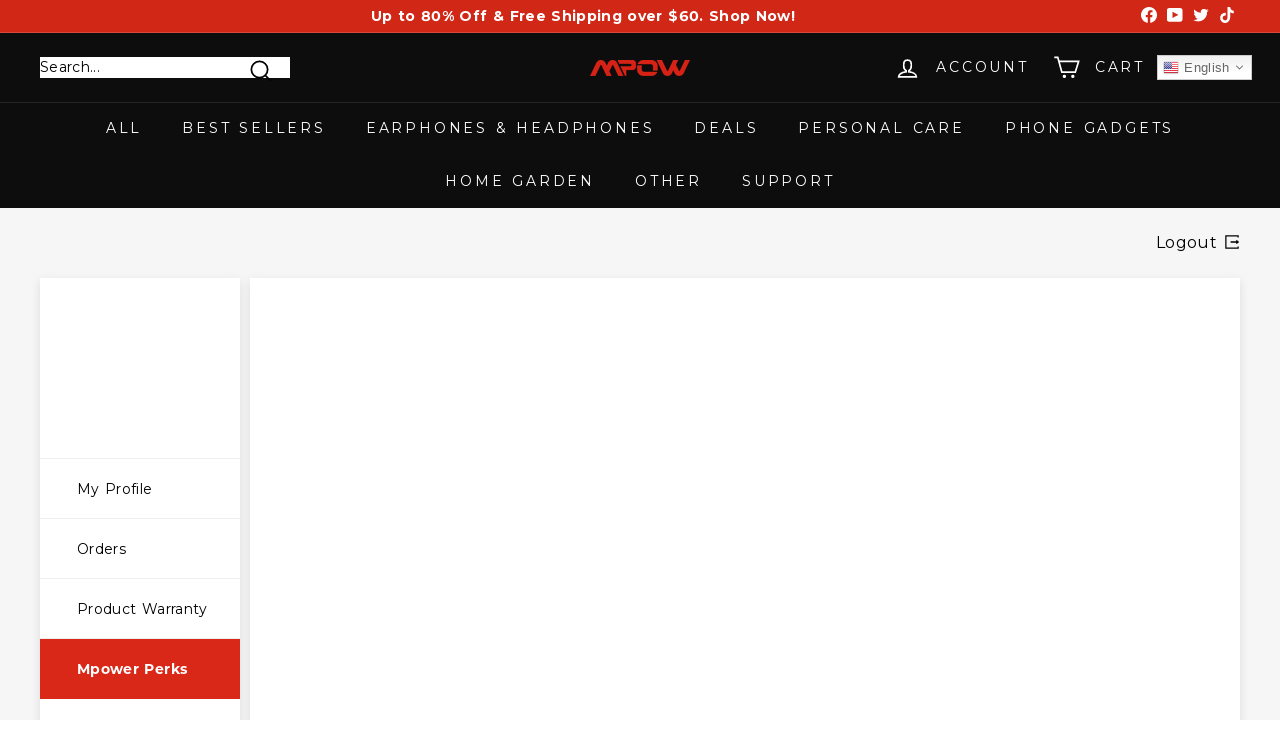

--- FILE ---
content_type: application/javascript; charset=utf-8
request_url: https://dkov91l6wait7.cloudfront.net/stream-subscribe.js
body_size: 107156
content:
!function(e){var t={};function n(i){if(t[i])return t[i].exports;var o=t[i]={i:i,l:!1,exports:{}};return e[i].call(o.exports,o,o.exports,n),o.l=!0,o.exports}n.m=e,n.c=t,n.d=function(e,t,i){n.o(e,t)||Object.defineProperty(e,t,{enumerable:!0,get:i})},n.r=function(e){"undefined"!=typeof Symbol&&Symbol.toStringTag&&Object.defineProperty(e,Symbol.toStringTag,{value:"Module"}),Object.defineProperty(e,"__esModule",{value:!0})},n.t=function(e,t){if(1&t&&(e=n(e)),8&t)return e;if(4&t&&"object"==typeof e&&e&&e.__esModule)return e;var i=Object.create(null);if(n.r(i),Object.defineProperty(i,"default",{enumerable:!0,value:e}),2&t&&"string"!=typeof e)for(var o in e)n.d(i,o,function(t){return e[t]}.bind(null,o));return i},n.n=function(e){var t=e&&e.__esModule?function(){return e.default}:function(){return e};return n.d(t,"a",t),t},n.o=function(e,t){return Object.prototype.hasOwnProperty.call(e,t)},n.p="",n(n.s=481)}([function(e,t,n){e.exports=n(324)},function(e,t,n){"use strict";n.d(t,"m",(function(){return _})),n.d(t,"a",(function(){return y})),n.d(t,"d",(function(){return w})),n.d(t,"g",(function(){return x})),n.d(t,"h",(function(){return k})),n.d(t,"e",(function(){return S})),n.d(t,"b",(function(){return E})),n.d(t,"c",(function(){return O})),n.d(t,"n",(function(){return C})),n.d(t,"f",(function(){return T})),n.d(t,"j",(function(){return j})),n.d(t,"o",(function(){return D})),n.d(t,"k",(function(){return L})),n.d(t,"i",(function(){return I})),n.d(t,"l",(function(){return M}));var i=n(170),o=n.n(i),r=n(0),a=n.n(r),s=n(3),c=n.n(s),l=(n(97),n(23),n(12)),u=n.n(l),d=n(7),p=n.n(d),m=n(26),f=n.n(m),h=n(98),b=n.n(h),g=n(40),v=n.n(g),_=function(e,t,n){var i=new Date;i.setTime(i.getTime()+n),document.cookie=e+"="+encodeURIComponent(t)+(null==n?"":";expires="+i)+";domain=."+function(){if(localStorage.getItem("stream_main_host"))return localStorage.getItem("stream_main_host");var e="mh_".concat(Math.random()),t=new RegExp("(^|;)\\s*".concat(e,"=12345")),n=new Date(0),i=document.domain.split("."),o=[];for(o.unshift(i.pop());i.length;){var r;o.unshift(i.pop());var s,c=o.join("."),l=a()(r="".concat(e,"=",12345,";domain=.")).call(r,c);if(document.cookie=l,t.test(document.cookie))return document.cookie=a()(s="".concat(l,";expires=")).call(s,n),localStorage.setItem("stream_main_host",c),c}}()+";path=/"},y=function(e){var t,n=new RegExp("(^| )"+e+"=([^;]*)(;|$)");return(t=document.cookie.match(n))?decodeURIComponent(t[2]):""},w=function(e){var t=new RegExp("(^|&)"+e+"=([^&]*)(&|$)"),n=window.location.search.substring(1).match(t);return null!=n?decodeURI(n[2]):""},x=function(){return 0-(new Date).getTimezoneOffset()/60},k=function(){var e="";if(y("__ukey"))e=y("__ukey");else{var t=(+new Date-1462344859280).toString(32)+"x"+(1e3*Math.random()|0);_("__ukey",t,31536e7),e=t}return e},S=function(){return STREAM_SUBSCRIBE.config.shop},E=function(){return null!==navigator.userAgent.match(/(phone|pad|pod|iPhone|iPod|ios|iPad|Android|Mobile|BlackBerry|IEMobile|MQQBrowser|JUC|Fennec|wOSBrowser|BrowserNG|WebOS|Symbian|Windows Phone|HUAWEI)/i)?"mobile":"pc"},O=function(){try{var e="",t=STREAM_SUBSCRIBE.config.pages,n=location.pathname.toLocaleLowerCase();return"object"===o()(t)?n===t.home||""===t.home||"lovinilens.myshopline.com"===S()&&c()(n).call(n,"/en-")>-1?e="home":c()(n).call(n,t.collection)>-1&&c()(n).call(n,t.detail)<0?e="collection":c()(n).call(n,t.detail)>-1?e="detail":c()(n).call(n,t.cart)>-1?e="cart":c()(n).call(n,t.checkout)>-1?e="checkout":e||(e=c()(n).call(n,"cart")>-1?"cart":c()(n).call(n,"checkout")>-1&&c()(n).call(n,"cart")<0?"checkout":"other"):(e=t())&&"other"!==e||(e=c()(n).call(n,"cart")>-1?"cart":c()(n).call(n,"checkout")>-1&&c()(n).call(n,"cart")<0?"checkout":"other"),e}catch(e){console.log(e)}},C=function(){window._STREAMLOG||(!function(){var e=document.createElement("script");e.src="//dkov91l6wait7.cloudfront.net/log.js";var t=document.getElementsByTagName("script")[0];t.parentNode.insertBefore(e,t)}(),window._STREAMLOG=window._STREAMLOG||[]),document.addEventListener("click",(function(e){var t=e.target.getAttribute("id");t&&0===c()(t).call(t,"stream")&&window._STREAMLOG.push(["click",{id:t||""}])}))},T=function(){return null!==navigator.userAgent.match(/(phone|pad|pod|iPhone|iPod|ios|iPad|Android|Mobile|BlackBerry|IEMobile|MQQBrowser|JUC|Fennec|wOSBrowser|BrowserNG|WebOS|Symbian|Windows Phone|HUAWEI)/i)?null!==navigator.userAgent.match(/(phone|pad|pod|iPhone|iPod|ios|iPad)/i)?"ios":"android":"pc"},j=function(){window.STREAM_POPUP&&window.STREAM_POPUP.event&&window.STREAM_POPUP.event.domDestory&&window.STREAM_POPUP.event.domDestory()},D=function(e){var t=JSON.parse(sessionStorage.getItem("stream_popup_count"))||[];if(u()(t).call(t,e))return!1;t.push(e),sessionStorage.setItem("stream_popup_count",p()(t))},L={show:function(e){if(!e.querySelector(".stream-loading")){e.style.position="relative";var t=document.createElement("div");t.classList.add("stream-loading"),t.innerHTML='<svg t="1648093240710" class="icon loading" viewBox="0 0 1024 1024" version="1.1" xmlns="http://www.w3.org/2000/svg" p-id="2241" width="32" height="32"><path d="M480 96a32 32 0 0 1 64 0v192a32 32 0 0 1-64 0V96z m250.624 60.64a32 32 0 1 1 51.776 37.632l-112.832 155.328a32 32 0 0 1-51.808-37.632l112.864-155.328z m167.136 196.384a32 32 0 1 1 19.776 60.864l-182.624 59.328a32 32 0 0 1-19.776-60.864l182.624-59.328z m19.776 257.088a32 32 0 1 1-19.776 60.864l-182.624-59.328a32 32 0 0 1 19.776-60.864l182.624 59.328zM782.4 829.76a32 32 0 0 1-51.776 37.632l-112.864-155.328a32 32 0 1 1 51.808-37.632l112.832 155.328zM544 928a32 32 0 0 1-64 0v-192a32 32 0 0 1 64 0v192z m-250.624-60.64a32 32 0 0 1-51.776-37.632l112.832-155.328a32 32 0 0 1 51.808 37.632l-112.864 155.328z m-167.136-196.384a32 32 0 1 1-19.776-60.864l182.624-59.328a32 32 0 0 1 19.776 60.864l-182.624 59.328z m-19.776-257.088a32 32 0 0 1 19.776-60.864l182.624 59.328a32 32 0 1 1-19.776 60.864l-182.624-59.328zM241.6 194.24a32 32 0 1 1 51.776-37.632l112.864 155.328a32 32 0 1 1-51.808 37.632L241.6 194.24z" p-id="2242"></path></svg>',e.appendChild(t)}},hide:function(e){e.querySelector(".stream-loading")&&e.querySelector(".stream-loading").remove()}},I=function(){if("pc"===E()){var e=localStorage.getItem("stream_page_sid_time");e?f()()-e>864e5&&(sessionStorage.removeItem("stream_page_sid"),localStorage.removeItem("stream_page_sid")):localStorage.setItem("stream_page_sid_time",f()());var t=(f()()/1e3|0)+"x"+(100*Math.random()|0);if(sessionStorage.getItem("stream_page_sid")){var n=[];n.push(sessionStorage.getItem("stream_page_sid")),localStorage.setItem("stream_page_sid",p()(n))}else{sessionStorage.setItem("stream_page_sid",t);var i=JSON.parse(localStorage.getItem("stream_page_sid"))||[];i.push(t),localStorage.setItem("stream_page_sid",p()(i))}window.addEventListener("beforeunload",(function(){var e=JSON.parse(localStorage.getItem("stream_page_sid"));sessionStorage.getItem("stream_page_sid")&&(b()(e).call(e,c()(e).call(e,sessionStorage.getItem("stream_page_sid")),1),localStorage.setItem("stream_page_sid",p()(e)))}))}},M={get:function(e){var t=y("_mt_c_si")||"{}",n=JSON.parse(t);return e?n[e]:n},set:function(e){var t=y("_mt_c_si")||"{}",n=JSON.parse(t);n=v()(n,e),_("_mt_c_si",p()(n),63072e6)}}},function(e,t,n){"use strict";n.d(t,"m",(function(){return E})),n.d(t,"e",(function(){return O})),n.d(t,"a",(function(){return C})),n.d(t,"l",(function(){return T})),n.d(t,"i",(function(){return j})),n.d(t,"g",(function(){return D})),n.d(t,"j",(function(){return L})),n.d(t,"c",(function(){return I})),n.d(t,"h",(function(){return M})),n.d(t,"n",(function(){return A})),n.d(t,"k",(function(){return z})),n.d(t,"f",(function(){return P})),n.d(t,"d",(function(){return R})),n.d(t,"b",(function(){return q}));var i=n(69),o=n.n(i),r=n(70),a=n.n(r),s=n(7),c=n.n(s),l=n(26),u=n.n(l),d=n(5),p=n.n(d),m=n(169),f=n.n(m),h=n(0),b=n.n(h),g=n(12),v=n.n(g),_=n(30),y=n.n(_),w=n(22),x=n(1),k=n(13),S=n(28),E=function(e){var t,n=(t="",1==localStorage.getItem("stream_subscribe_collected")?t=["email"]:"true"!==localStorage.getItem("stream_subscribe_collected")&&localStorage.getItem("stream_subscribe_collected")&&"string"==typeof localStorage.getItem("stream_subscribe_collected")&&(t=JSON.parse(localStorage.getItem("stream_subscribe_collected"))),t||[]);n.push(e),n=o()(new a.a(n)),localStorage.setItem("stream_subscribe_collected",c()(n)),x.l.set({status:"subscribed"})},O=function(e){var t=arguments.length>1&&void 0!==arguments[1]?arguments[1]:{},n=arguments.length>2?arguments[2]:void 0;t.url=location.href,t.email?Object(k.m)(t).then((function(i){if(i.ukey&&Object(x.m)("__ukey",i.ukey,31536e7),sessionStorage.setItem("_mt_c_uo",i.order),0===i.duplicate){var o=u()();E("email"),localStorage.setItem("stream_subscribe_stamp",o),localStorage.removeItem("stream_subscribe_process"),localStorage.setItem("stream_subscribe_timestamp",o),window._STREAMLOG.push([e.type,{email:t.email}]);var r=new CustomEvent("streamSubscribed",{detail:{type:"email",email:t.email,code:t.code,ukey:Object(x.h)()}});window.dispatchEvent(r),p()((function(){n&&n()}),1e3)}else{var a=sessionStorage.getItem("stream_language")||"en";e.tip.innerHTML=f()(Object(w.a)(a).tip),e.email.classList.add("shake"),e.tip.style.opacity=.9,p()((function(){e.email.classList.remove("shake")}),1e3),p()((function(){e.tip.style.opacity=0}),1500),e.subscribeBtn.classList.remove("dis"),x.k.hide(e.subscribeBtn)}try{window.gtag&&window.gtag("event","stream-subscribed",{event_category:"stream",event_label:"subscribe"}),window._learnq=window._learnq||[],window._learnq&&window._learnq.push(["identify",{$email:t.email}]),window.mailsturbo=window.mailsturbo||[],window.mailsturbo.push(["identify",{type:"ajax",email:t.email}])}catch(e){}})):Object(k.m)(t).then((function(i){if(i.ukey&&Object(x.m)("__ukey",i.ukey,31536e7),0===i.duplicate){E("phone"),localStorage.removeItem("stream_subscribe_process"),window._STREAMLOG.push([e.type,{phone:t.phone_area_code+t.phone}]);var o=new CustomEvent("streamSubscribed",{detail:{type:"phone",phone:t.phone_area_code+t.phone,code:t.code,ukey:Object(x.h)()}});window.dispatchEvent(o),p()((function(){n&&n()}),1e3)}else{sessionStorage.getItem("stream_language");e.tip.innerHTML="Phone already used.",e.phoneInput.classList.add("shake"),e.tip.style.opacity=.9,p()((function(){e.phoneInput.classList.remove("shake")}),1e3),p()((function(){e.tip.style.opacity=0}),1500),e.subscribeBtn.classList.remove("dis"),x.k.hide(e.subscribeBtn)}}))},C=function(){return localStorage.getItem("stream_subscribe_collected")||sessionStorage.getItem("harbor-email")||Object(x.d)("no_stream_popup")},T=function(){return localStorage.getItem("stream_subscribe_rendered")},j=function(){return localStorage.getItem("stream_subscribe_process")},D=function(){return(JSON.parse(sessionStorage.getItem("stream_popup_count"))||[]).length},L=/^[a-zA-Z0-9!#$%&\'*+\\/=?^_`{|}~-]+(?:\.[a-zA-Z0-9!#$%&\'*+\\/=?^_`{|}~-]+)*@(?:[a-zA-Z0-9](?:[a-zA-Z0-9-]*[a-zA-Z0-9])?\.)+[a-zA-Z0-9](?:[a-zA-Z0-9-]*[a-zA-Z0-9])?$/,I=["gmail.com","yahoo.com","aol.com","hotmail.com","icloud.com","outlook.com"],M=function(e){var t,n=Object(x.e)(),i=b()(t='*I agree to receive recurring automated marketing text messages (e.g. cart reminders) at the phone number provided. Consent is not a condition to purchase. Msg & data rates may apply. Msg frequency varies. Reply HELP for help and STOP to cancel. View <a target="_blank" href="https://'.concat(e.detail.popup_window[1].terms.service.link,'">our Terms of Service</a> and <a target="_blank" href="https://')).call(t,e.detail.popup_window[1].terms.privacy.link,'">Privacy Policy</a>.'),o=Object(S.a)(e,n);v()(S.c).call(S.c,n)&&o&&(i=o);var r,a,s=Object(S.b)(e,n);if(v()(S.d).call(S.d,n)&&s)i=s;else if("davidwear.myshopify.com"===Object(x.e)())i='<input type="checkbox" class="agree-checkbox" style="float: left; margin-right: 5px; display:inline-block; -webkit-appearance: auto;" /> '+b()(r=b()(a="*I agree to receive recurring automated marketing text messages (e.g. cart reminders) at the phone number provided. Consent is not a condition to purchase. Msg & data rates may apply. Msg frequency varies. By checking the box, you agree to receive SMS messages from Name at ".concat(location.host.replace("www.","").replace(".com",""),'. Reply HELP for help and STOP to cancel. View <a target="_blank" href="https://')).call(a,e.detail.popup_window[1].terms.service.link,'">our Terms of Service</a> and <a target="_blank" href="https://')).call(r,e.detail.popup_window[1].terms.privacy.link,'">Privacy Policy</a>.');else if("91b3a7-8d.myshopify.com"===Object(x.e)()){var c,l;i='<input type="checkbox" class="agree-checkbox" style="float: left; margin-right: 5px; display:inline-block; -webkit-appearance: auto;" /> '+b()(c=b()(l="*I would like to receive updates by text.We'll be sending you booking reminders from ACME. I agree to receive recurring automated marketing text messages (e.g. cart reminders) at the phone number provided. Consent is not a condition to purchase. Msg & data rates may apply. Msg frequency varies. By checking the box, you agree to receive SMS messages from Name at ".concat(location.host.replace("www.","").replace(".com",""),'. Reply HELP for help and STOP to cancel. View <a target="_blank" href="https://')).call(l,e.detail.popup_window[1].terms.service.link,'">our Terms of Service</a> and <a target="_blank" href="https://')).call(c,e.detail.popup_window[1].terms.privacy.link,'">Privacy Policy</a>.')}return i},A=function(){Object(x.m)("stream_subscribe_show_time",u()())},z=function(){if(!C()){var e=Object(x.a)("stream_subscribe_show_time")||"";e&&u()()-e>1728e5&&(localStorage.removeItem("stream_subscribe_rendered"),localStorage.removeItem("stream_subscribe_process"),localStorage.removeItem("stream_cart_image"),sessionStorage.removeItem("stream_popup_count"))}},P={},R=function(e){return y()(e).call(e,(function(e){var t,n;return!(v()(t=(e.product_title||"").toLowerCase()).call(t,"worry")&&v()(n=(e.product_title||"").toLowerCase()).call(n,"free"))}))},q=function(){var e="https://www.google.com/recaptcha/api.js";if(!(document.querySelector('script[src="'.concat(e,'"]'))||document.querySelector('script[src*="recaptcha/api.js"]'))){var t=document.createElement("script");t.src=e,document.head.appendChild(t)}return'\n  <div style="margin-bottom: 8px;width:100%;display:flex">\n    <div class="g-recaptcha" style="flex:1" data-sitekey="6Lc_LgQsAAAAAAPgjv4_TqKaWtkx6-UI_Rs2uERM">\n    </div>\n  </div> \n  '}},function(e,t,n){e.exports=n(348)},function(e,t,n){"use strict";var i=n(19),o=n(72),r=n(17),a=n(20),s=n(84).f,c=n(124),l=n(29),u=n(27),d=n(43),p=n(33),m=function(e){var t=function(n,i,r){if(this instanceof t){switch(arguments.length){case 0:return new e;case 1:return new e(n);case 2:return new e(n,i)}return new e(n,i,r)}return o(e,this,arguments)};return t.prototype=e.prototype,t};e.exports=function(e,t){var n,o,f,h,b,g,v,_,y=e.target,w=e.global,x=e.stat,k=e.proto,S=w?i:x?i[y]:(i[y]||{}).prototype,E=w?l:l[y]||d(l,y,{})[y],O=E.prototype;for(f in t)n=!c(w?f:y+(x?".":"#")+f,e.forced)&&S&&p(S,f),b=E[f],n&&(g=e.dontCallGetSet?(_=s(S,f))&&_.value:S[f]),h=n&&g?g:t[f],n&&typeof b==typeof h||(v=e.bind&&n?u(h,i):e.wrap&&n?m(h):k&&a(h)?r(h):h,(e.sham||h&&h.sham||b&&b.sham)&&d(v,"sham",!0),d(E,f,v),k&&(p(l,o=y+"Prototype")||d(l,o,{}),d(l[o],f,h),e.real&&O&&!O[f]&&d(O,f,h)))}},function(e,t,n){e.exports=n(311)},function(e,t,n){"use strict";n.d(t,"c",(function(){return h})),n.d(t,"b",(function(){return b})),n.d(t,"d",(function(){return g})),n.d(t,"a",(function(){return v}));var i=n(5),o=n.n(i),r=n(172),a=n.n(r),s=n(98),c=n.n(s),l=n(7),u=n.n(l),d=n(0),p=n.n(d),m=n(13),f=n(1),h=function(e,t){var n=document.querySelector(".stream-popup-result"),i=document.querySelector("#stream-result-close"),r=document.querySelector("#stream-result-get");i.addEventListener("click",(function(){n.remove(),document.body.classList.remove("stream-modal-show"),window.Stream.push(["renderBar",e.resultDetail])})),r.addEventListener("click",(function(){n.remove(),document.body.classList.remove("stream-modal-show"),window.Stream.push(["renderBar",e.resultDetail]),t&&o()((function(){window.location.href=t}),500)}))},b=function(e,t){var n={shop:Object(f.e)(),strategy_id:e.id,ukey:Object(f.h)(),type:t||e.detail.overall.type};Object(m.l)(n).then((function(e){})).catch((function(e){}))},g=function(e,t){var n=e.id,i=t||e.detail.overall.discount.code,o=e.detail.overall.type,r=Object(f.a)("stream_strategy_record")?JSON.parse(Object(f.a)("stream_strategy_record")):[],s={id:n,code:i,type:o},l=a()(r).call(r,(function(e){return e.id===n||e.code===i}));l>-1&&c()(r).call(r,l,1),r.length>=5&&r.shift(),r.push(s),Object(f.m)("stream_strategy_record",u()(r),6048e5);var d={shop:Object(f.e)(),strategy_id:e.id,ukey:Object(f.h)(),code:i};Object(m.k)(d).then((function(e){})).catch((function(e){})),window._STREAMLOG.push(["strategy-code-expose",{}])},v=function(e,t,n){var i,r,a=e.detail.overall.copy&&e.detail.overall.copy.show,s=e.detail.popup_window[0].code?e.detail.popup_window[0]:e.detail.result;if(!a)return!1;var c=document.createElement("div");c.setAttribute("id","streamCodeCopyBtn"),c.style.cssText=p()(i=p()(r="font-family: ".concat(s.code.font.name,"; font-size: 12px; padding: 6px 10px; background-color: ")).call(r,s.code.border_color,"; color: ")).call(i,s.code.font.color,"; border-radius: 4px; cursor: pointer;"),c.innerHTML=e.detail.overall.copy.text,n.parentNode&&n.parentNode.querySelector("br").remove(),n.style.cssText+="width: 75%; padding: 5px 10px; display: flex; justify-content: space-between; align-items: center;",n.appendChild(c),document.querySelector("#streamCodeCopyBtn").addEventListener("click",(function(){var i=document.createElement("input");i.setAttribute("readonly","readonly"),i.setAttribute("value",t),i.style.cssText="width: 1px; height: 1px; border: 0; position: absolute; top: 0; left: 0; opacity: 0; padding: 0;",n.appendChild(i),i.setSelectionRange(0,9999),i.select(),document.execCommand("copy"),n.removeChild(i);var r=document.createElement("div");r.setAttribute("id","streamCodeCopyToast"),r.style.cssText="background-color: rgba(0, 0, 0, 0.5); padding: 6px 20px; position: absolute; top: 50%; left: 50%; transform: translate(-50%, -50%); font-size: 12px; color: #fff; white-space: nowrap; max-width: 200px; z-index: 3; border-radius: 4px;",r.innerText=e.detail.overall.copy&&e.detail.overall.copy.success,n.appendChild(r),o()((function(){n.removeChild(r)}),1e3)}))}},function(e,t,n){e.exports=n(306)},function(e,t,n){"use strict";n.d(t,"a",(function(){return d})),n.d(t,"b",(function(){return p}));var i=n(3),o=n.n(i),r=n(14),a=n.n(r),s=n(0),c=n.n(s),l=n(1),u=n(6),d=function(e,t){return new a.a((function(n,i){if(!("8"!==t.category&&"checkout"===Object(l.c)()||"order"===Object(l.c)()||o()(f=location.href).call(f,"order")>-1||!1===t.detail.icon.show||"www.cotosen.com"===Object(l.e)()&&"home"!==Object(l.c)())){var r,a,s,u,d,p,m=document.createElement("div");m.setAttribute("class",c()(r=c()(a="stream-popup-component stream-component-float ".concat(t.detail.icon.size," ")).call(a,t.detail.icon.position.description," ")).call(r,"oglmove.myshopify.com"===Object(l.e)()?"special-float":"")),m.setAttribute("style",c()(s=c()(u="right: ".concat(Number(t.detail.icon.position.specific.right)+"px","; bottom: ")).call(u,Number(t.detail.icon.position.specific.bottom)+"px","; left: ")).call(s,Number(t.detail.icon.position.specific.left)+"px",";")),m.innerHTML=c()(d=c()(p='<div id="stream-popup-'.concat(e,'-float"><img id="stream-popup-')).call(p,e,'-float" src="')).call(d,t.detail.icon.image.src||"https://dxrcssgvbj18q.cloudfront.net/stream/images/lottery-float-newyear.png",'" /></div>'),document.querySelector(".stream-component-float")&&document.querySelector(".stream-component-float").remove(),document.body.appendChild(m),n()}var f}))},p=function(e){return new a.a((function(t,n){var i=sessionStorage.getItem("stream_language")||"en",o=document.createElement("div");"ar"===i&&o.setAttribute("dir","rtl");var r,a,s,l,d,p,m,f,h,b,g,v,_,y,w,x,k,S,E,O,C,T,j,D,L,I,M,A,z,P,R=e.detail.result,q=e.detail.overall.theme;R&&(o.setAttribute("class","stream-popup-component stream-popup-result"),o.innerHTML=c()(r=c()(a=c()(s=c()(l=c()(d=c()(p=c()(m=c()(f=c()(h=c()(b=c()(g=c()(v=c()(_=c()(y=c()(w=c()(x=c()(k=c()(S=c()(E=c()(O=c()(C=c()(T=c()(j=c()(D=c()(L=c()(I=c()(M=c()(A=c()(z=c()(P='\n        <div class="main" style="font-family: '.concat(q.font.name,"; color: ")).call(P,q.font.color,"; background-color: ")).call(z,q.background_color,';">\n          <div id="stream-result-close" class="close-btn" style="color: ')).call(A,q.font.color,';">×</div>\n          <div class="title" style="display: ')).call(M,""===R.title.text?"none":"block","; font-family: ")).call(I,R.title.font.name,"; font-size: ")).call(L,R.title.font.size,"px; color: ")).call(D,R.title.font.color||q.font.color,';">\n            ')).call(j,R.title.text,'\n          </div>\n          <div class="sub-title" style="display: ')).call(T,""===R.sub_title.text?"none":"block","; font-family: ")).call(C,R.sub_title.font.name,"; font-size: ")).call(O,R.sub_title.font.size,"px; color: ")).call(E,R.sub_title.font.color||q.font.color,';">\n            ')).call(S,R.sub_title.text,'\n          </div>\n          <div class="tip" style="display: ')).call(k,""===R.subject.text?"none":"block","; font-family: ")).call(x,R.subject.font.name,"; font-size: ")).call(w,R.subject.font.size,"px; color: ")).call(y,R.subject.font.color||q.font.color,';">\n            ')).call(_,R.subject.text,'\n          </div>\n          <div class="code" style="font-family: ')).call(v,R.code.font.name,"; font-size: ")).call(g,R.code.font.size,"px; color: ")).call(b,R.code.font.color||q.font.color,"; border: 10px solid ")).call(h,R.code.border_color,"; box-shadow: 8px 8px 16px 0 ")).call(f,R.code.border_color,'; background-color: transparent;">\n           ')).call(m,e.detail.overall.discount.code,'\n          </div>\n          <br />\n          <div id="stream-result-get" class="shop-button" style="font-family: ')).call(p,R.button.font.name,"; font-size: ")).call(d,R.button.font.size,"px; color: ")).call(l,R.button.font.color||q.font.color,"; background-color: ")).call(s,R.button.background_color,"; box-shadow: 0 0 0.1em ")).call(a,R.button.background_color,';">\n            ')).call(r,R.button.text,"\n          </div>\n        </div>\n      "));if(!document.querySelector(".stream-popup-result")){document.body.appendChild(o),Object(u.a)(e,e.detail.overall.discount.code,document.querySelector(".stream-popup-result .code"));var B=e.detail.banner;B.code=e.detail.overall.discount.code,t({resultDetail:B})}}))}},function(e,t,n){var i=n(32),o=String,r=TypeError;e.exports=function(e){if(i(e))return e;throw r(o(e)+" is not an object")}},function(e,t,n){var i=n(83),o=Function.prototype.call;e.exports=i?o.bind(o):function(){return o.apply(o,arguments)}},function(e,t,n){var i=n(27),o=n(10),r=n(9),a=n(59),s=n(144),c=n(47),l=n(31),u=n(66),d=n(96),p=n(143),m=TypeError,f=function(e,t){this.stopped=e,this.result=t},h=f.prototype;e.exports=function(e,t,n){var b,g,v,_,y,w,x,k=n&&n.that,S=!(!n||!n.AS_ENTRIES),E=!(!n||!n.IS_RECORD),O=!(!n||!n.IS_ITERATOR),C=!(!n||!n.INTERRUPTED),T=i(t,k),j=function(e){return b&&p(b,"normal",e),new f(!0,e)},D=function(e){return S?(r(e),C?T(e[0],e[1],j):T(e[0],e[1])):C?T(e,j):T(e)};if(E)b=e.iterator;else if(O)b=e;else{if(!(g=d(e)))throw m(a(e)+" is not iterable");if(s(g)){for(v=0,_=c(e);_>v;v++)if((y=D(e[v]))&&l(h,y))return y;return new f(!1)}b=u(e,g)}for(w=E?e.next:b.next;!(x=o(w,b)).done;){try{y=D(x.value)}catch(e){p(b,"throw",e)}if("object"==typeof y&&y&&l(h,y))return y}return new f(!1)}},function(e,t,n){e.exports=n(330)},function(e,t,n){"use strict";var i=n(14),o=n.n(i),r=n(7),a=n.n(r),s="https://exit.streamoptim.com/",c=function(e,t){return new o.a((function(n,i){var o=new XMLHttpRequest;if(o.onreadystatechange=function(){if(4===o.readyState&&200===o.status){if(""===o.responseText)return;var e=JSON.parse(o.response);100===e.code?n(e.data):i(e.data)}},"GET"===t.method){var r,s=[];for(var c in t.data)s.push(c+"="+t.data[c]);r=s.join("&"),o.open("GET",e+"?"+r),o.withCredentials=!0,o.send()}"POST"===t.method&&(o.open("POST",e),o.setRequestHeader("Content-Type","application/json"),o.withCredentials=!0,o.send(a()(t.data)))}))},l=function(e){var t=arguments.length>1&&void 0!==arguments[1]?arguments[1]:{};return c(e,{method:"GET",data:t})},u=function(e){var t=arguments.length>1&&void 0!==arguments[1]?arguments[1]:{};return c(e,{method:"POST",data:t})},d=n(1);n.d(t,"e",(function(){return p})),n.d(t,"m",(function(){return m})),n.d(t,"l",(function(){return f})),n.d(t,"k",(function(){return h})),n.d(t,"g",(function(){return b})),n.d(t,"h",(function(){return g})),n.d(t,"f",(function(){return v})),n.d(t,"j",(function(){return _})),n.d(t,"a",(function(){return y})),n.d(t,"i",(function(){return w})),n.d(t,"b",(function(){return x})),n.d(t,"c",(function(){return k})),n.d(t,"d",(function(){return S}));var p=function(e){return l(s+"notify/shop-config",e)},m=function(e){return u(s+"notify/subscribe-success?shop="+Object(d.e)(),e)},f=function(e){return l(s+"notify/collect-expose",e)},h=function(e){return l(s+"notify/collect-expose-code",e)},b=function(e){return u(s+"notify/cart?shop="+Object(d.e)(),e)},g=function(e){return l(s+"notify/click-report",e)},v=function(e){return l(s+"notify/sub-info",e)},_=function(e){return u(s+"notify/collect-info?shop="+Object(d.e)(),e)},y=function(e){return l(s+"prize/free-get",e)},w=function(e){return u(s+"notify/invite-judge?shop="+Object(d.e)(),e)},x=function(e){return l("https://api.mailsturbo.com/index/collect-for-stream",e)},k=function(e){return l("https://api.mailsturbo.com/index/popup-prize-draw",e)},S=function(e){return l("https://api.mailsturbo.com/activity/get-url",e)}},function(e,t,n){e.exports=n(382)},function(e,t,n){var i=n(20),o=n(59),r=TypeError;e.exports=function(e){if(i(e))return e;throw r(o(e)+" is not a function")}},function(e,t,n){e.exports=n(418)},function(e,t,n){var i=n(83),o=Function.prototype,r=o.bind,a=o.call,s=i&&r.bind(a,a);e.exports=i?function(e){return e&&s(e)}:function(e){return e&&function(){return a.apply(e,arguments)}}},function(e,t){e.exports=function(e){try{return!!e()}catch(e){return!0}}},function(e,t,n){(function(t){var n=function(e){return e&&e.Math==Math&&e};e.exports=n("object"==typeof globalThis&&globalThis)||n("object"==typeof window&&window)||n("object"==typeof self&&self)||n("object"==typeof t&&t)||function(){return this}()||Function("return this")()}).call(this,n(186))},function(e,t){e.exports=function(e){return"function"==typeof e}},function(e,t,n){var i=n(29),o=n(19),r=n(20),a=function(e){return r(e)?e:void 0};e.exports=function(e,t){return arguments.length<2?a(i[e])||a(o[e]):i[e]&&i[e][t]||o[e]&&o[e][t]}},function(e,t,n){"use strict";var i={en:{lottery:{verificationTip:"Invalid email"},bar:{code:"CODE"},tip:{repeat:"Email already used."}},es:{lottery:{verificationTip:"correo electrónico inválido"},bar:{code:"CÓDIGO"},tip:{repeat:"Email ya está en uso."}},de:{lottery:{verificationTip:"Ungültige E-Mail"},bar:{code:"CODE"},tip:{repeat:"Email wurde bereits benutzt."}},it:{lottery:{verificationTip:"E-mail invalida"},bar:{code:"CODICE"},tip:{repeat:"Email già usato."}},pl:{lottery:{verificationTip:"Nieprawidłowy e-mail"},bar:{code:"KOD"},tip:{repeat:"Email już użyty."}},fr:{lottery:{verificationTip:"Email invalide"},bar:{code:"CODE"},tip:{repeat:"Le courriel est déjà utilisé."}},ja:{lottery:{verificationTip:"無効なemail"},bar:{code:"クーポンコード"},tip:{repeat:"既に使用されているEmail です。"}},ar:{lottery:{verificationTip:"البريد الإلكتروني غير صالح"},bar:{code:"الشفرة"},tip:{repeat:"البريد الإلكتروني مستخدم بالفعل"}},ko:{lottery:{verificationTip:"잘못된 이메일"},bar:{code:"코드"},tip:{repeat:"Email already used."}},"zh-TW":{lottery:{verificationTip:"無效電子郵件"},bar:{code:"折扣碼"},tip:{repeat:"Email already used."}},pt:{lottery:{verificationTip:"E-mail inválido"},bar:{code:"CÓDIGO"},tip:{repeat:"Email already used."}},id:{lottery:{verificationTip:"Email tidak valid"},bar:{code:"Kode"},tip:{repeat:"Email sudah digunakan."}},nl:{lottery:{verificationTip:"Ongeldige e-mail"},bar:{code:"CODE"},tip:{repeat:"E-mail al gebruikt."}},ro:{lottery:{verificationTip:"Email nevalid"},bar:{code:"COD"},tip:{repeat:"E-mail deja folosit."}},sv:{lottery:{verificationTip:"Ogiltig e-postadress"},bar:{code:"KOD"},tip:{repeat:"E-post som redan använts."}},"da-dk":{lottery:{verificationTip:"Ugyldig e-mail"},bar:{code:"KODE"},tip:{repeat:"Email allerede brugt."}},el:{lottery:{verificationTip:"Μη έγκυρο email"},bar:{code:"ΚΩΔΙΚΟΣ"},tip:{repeat:"Το email χρησιμοποιήθηκε ήδη."}},fi:{lottery:{verificationTip:"Virheellinen sähköposti"},bar:{code:"KOODI"},tip:{repeat:"Sähköposti on jo käytössä."}},hr:{lottery:{verificationTip:"Neispravna e-adresa"},bar:{code:"KOD"},tip:{repeat:"E-mail već korišten."}},hu:{lottery:{verificationTip:"Érvénytelen e-mail"},bar:{code:"KÓD"},tip:{repeat:"Az e-mail cím már használatban van."}},sk:{lottery:{verificationTip:"Neplatný e-mail"},bar:{code:"KÓD"},tip:{repeat:"Email už bol použitý."}},cs:{lottery:{verificationTip:"Neplatný e-mail"},bar:{code:"KÓD"},tip:{repeat:"Email již byl použit."}},no:{lottery:{verificationTip:"Ugyldig e-post"},bar:{code:"KODE"},tip:{repeat:"E-posten er allerede i bruk."}},bg:{lottery:{verificationTip:"Невалиден имейл адрес"},bar:{code:"КОД"},tip:{repeat:"Имейлът вече е използван."}},"sl-si":{lottery:{verificationTip:"Neveljaven e-poštni naslov"},bar:{code:"KODA"},tip:{repeat:"E-poštni naslov je že v uporabi."}},et:{lottery:{verificationTip:"Vigane e-posti aadress"},bar:{code:"KOOD"},tip:{repeat:"E-posti aadress on juba kasutusel"}}};t.a=function(e){return i[e]}},function(e,t,n){e.exports=n(359)},function(e,t,n){var i=n(19),o=n(73),r=n(33),a=n(88),s=n(57),c=n(122),l=o("wks"),u=i.Symbol,d=u&&u.for,p=c?u:u&&u.withoutSetter||a;e.exports=function(e){if(!r(l,e)||!s&&"string"!=typeof l[e]){var t="Symbol."+e;s&&r(u,e)?l[e]=u[e]:l[e]=c&&d?d(t):p(t)}return l[e]}},function(e,t,n){var i=n(29),o=n(33),r=n(115),a=n(36).f;e.exports=function(e){var t=i.Symbol||(i.Symbol={});o(t,e)||a(t,e,{value:r.f(e)})}},function(e,t,n){e.exports=n(195)},function(e,t,n){var i=n(17),o=n(15),r=n(83),a=i(i.bind);e.exports=function(e,t){return o(e),void 0===t?e:r?a(e,t):function(){return e.apply(t,arguments)}}},function(e,t,n){"use strict";n.d(t,"c",(function(){return l})),n.d(t,"a",(function(){return d})),n.d(t,"d",(function(){return p})),n.d(t,"b",(function(){return f}));var i=n(12),o=n.n(i),r=n(3),a=n.n(r),s=n(0),c=n.n(s),l=["www.jeuliade.com","www.jeulia.fr","www.jeulia.com.mx","www.jeulia.es","www.jeuliaitaly.com","www.jeulia.com.pl","www.jeulia.se","nl.jeulia.com","www.jeulia.jp","www.jeuliajoias.com"],u={de:{text:"*Ich stimme dem Erhalt automatischer Marketing-SMS (z.B. Warenkorb-Erinnerungen) unter der angegebenen Rufnummer zu. Die Zustimmung ist keine Kaufvoraussetzung. Nachrichten- und Datentarife können anfallen. Die Häufigkeit variiert. Antworten Sie mit {{TEXT_HELP}} für Hilfe oder {{TEXT_STOP}} zum Abbestellen. Siehe {{SERVICE_TEXT}} und {{PRIVACY_TEXT}}.",serviceText:"unsere AGB",privacyText:"Datenschutzerklärung"},fr:{text:"*J'accepte de recevoir des messages marketing automatisés récurrents (ex: rappels de panier) au numéro fourni. Le consentement n'est pas une condition d'achat. Des frais de messagerie peuvent s'appliquer. Fréquence variable. Répondez {{TEXT_HELP}} pour assistance ou {{TEXT_STOP}} pour annuler. Consultez {{SERVICE_TEXT}} et {{PRIVACY_TEXT}}.",serviceText:"nos CGV",privacyText:"Politique de confidentialité"},es:{text:"*Acepto recibir mensajes automáticos recurrentes (ej: recordatorios de carrito) al teléfono proporcionado. El consentimiento no es condición para comprar. Pueden aplicarse tarifas. Frecuencia variable. Responda {{TEXT_HELP}} para ayuda o {{TEXT_STOP}} para cancelar. Vea {{SERVICE_TEXT}} y {{PRIVACY_TEXT}}.",serviceText:"Términos",privacyText:"Privacidad"},it:{text:"*Accetto SMS promozionali automatizzati (es: promemoria carrello) al numero indicato. Il consenso non è vincolante all'acquisto. Potrebbero applicarsi costi. Frequenza variabile. Rispondi {{TEXT_HELP}} per assistenza o {{TEXT_STOP}} per annullare. Consulta {{SERVICE_TEXT}} e {{PRIVACY_TEXT}}.",serviceText:"Termini",privacyText:"Privacy"},pl:{text:"*Wyrażam zgodę na automatyczne SMS-y marketingowe (np. przypomnienia o koszyku) pod podany numer. Zgoda nie jest warunkiem zakupu. Mogą obowiązywać opłaty. Częstotliwość zmienna. Odpowiedz {{TEXT_HELP}} lub {{TEXT_STOP}}. Zobacz {{SERVICE_TEXT}} i {{PRIVACY_TEXT}}.",serviceText:"Regulamin",privacyText:"Politykę Prywatności"},sv:{text:"*Jag accepterar automatiserade marknads-SMS (t.ex. varukorgspåminnelser) till angivet nummer. Samtycke är inte köpvillkor. Meddelande- och datakostnader kan tillkomma. Frekvens varierar. Svara {{TEXT_HELP}} för support eller {{TEXT_STOP}} för avslut. Se {{SERVICE_TEXT}} och {{PRIVACY_TEXT}}.",serviceText:"våra Villkor",privacyText:"Integritetspolicy"},nl:{text:"*Ik ga akkoord met automatische marketing-SMS'en (bijv. winkelwagenherinneringen) op het opgegeven nummer. Toestemming is geen koopvoorwaarde. Bericht- en datakosten kunnen gelden. Frequentie varieert. Reageer met {{TEXT_HELP}} voor hulp of {{TEXT_STOP}} om af te melden. Zie {{SERVICE_TEXT}} en {{PRIVACY_TEXT}}.",serviceText:"onze Voorwaarden",privacyText:"Privacybeleid"},ja:{text:"*入力された電話番号への自動マーケティングメッセージ（例：カートリマインダー）配信に同意します。同意は購入の条件ではありません。通信料が発生する場合があります。配信頻度は変動します。ヘルプは{{TEXT_HELP}}、停止は{{TEXT_STOP}}と返信。{{SERVICE_TEXT}}と{{PRIVACY_TEXT}}をご確認ください。",serviceText:"利用規約",privacyText:"プライバシーポリシー"},pt:{text:"*Aceito mensagens automáticas recorrentes (ex: lembretes de carrinho) no número indicado. Consentimento não é condição de compra. Custos de SMS/dados podem aplicar-se. Frequência variável. Responda {{TEXT_HELP}} para suporte ou {{TEXT_STOP}} para cancelar. Consulte {{SERVICE_TEXT}} e {{PRIVACY_TEXT}}.",serviceText:"Termos",privacyText:"Privacidade"}};function d(e,t){var n,i;if(!o()(l).call(l,t))return null;var r=navigator.language.toLowerCase();a()(r).call(r,"-")>-1&&(r=r.split("-")[0]);var s=u[r];if(!s)return null;var d=s.text||"",p="https://".concat(e.detail.popup_window[1].terms.service.link),m="https://".concat(e.detail.popup_window[1].terms.privacy.link);return d=(d=(d=(d=d.replace("{{TEXT_HELP}}",'<span style="color:#ff2b3a;">HELP</span>')).replace("{{TEXT_STOP}}",'<span style="color:#618dd8;">STOP</span>')).replace("{{SERVICE_TEXT}}",c()(n='<a target="_blank" href="'.concat(p,'" style="color: #86c86c; text-decoration: none;">')).call(n,s.serviceText,"</a>"))).replace("{{PRIVACY_TEXT}}",c()(i='<a target="_blank" href="'.concat(m,'" style="color: #f09966; text-decoration: none;">')).call(i,s.privacyText,"</a>"))}var p=["www.gnoce.de","www.gnoceitalia.com","www.gnoce.fr","de.justfashionnow.com","makemesurprisegermany.myshoplaza.com","www.jeuliade.com","www.jeulia.com.mx","www.jeulia.es"],m={"www.gnoce.de":{text:"*Ich stimme zu, wiederkehrende automatisierte Marketing-SMS (z.B. Warenkorb-Erinnerungen) an die angegebene Telefonnummer zu erhalten. Die Zustimmung ist keine Voraussetzung für den Kauf. Nachrichten- und Datenkosten können anfallen. Die Häufigkeit der Nachrichten variiert. Antworten Sie mit {{TEXT_HELP}} für Hilfe und {{TEXT_STOP}} zum Abbestellen. Siehe {{SERVICE_TEXT}} und {{PRIVACY_TEXT}}.",serviceText:"unsere Nutzungsbedingungen",privacyText:"Datenschutzrichtlinie"},"www.gnoceitalia.com":{text:"*Accetto di ricevere messaggi di testo di marketing automatizzati ricorrenti (ad es. promemoria carrello) al numero di telefono fornito. Il consenso non è una condizione per l'acquisto. Potrebbero applicarsi tariffe per messaggi e dati. La frequenza dei messaggi varia. Rispondi {{TEXT_HELP}} per aiuto e {{TEXT_STOP}} per annullare. Visualizza {{SERVICE_TEXT}} e {{PRIVACY_TEXT}}.",serviceText:"i nostri Termini di Servizio",privacyText:"l'Informativa sulla Privacy"},"www.gnoce.fr":{text:"*J'accepte de recevoir des messages texte de marketing automatisés récurrents (par ex. rappels de panier) au numéro de téléphone fourni. Le consentement n'est pas une condition d'achat. Des frais de messages et de données peuvent s'appliquer. La fréquence des messages varie. Répondez {{TEXT_HELP}} pour obtenir de l'aide et {{TEXT_STOP}} pour annuler. Consultez {{SERVICE_TEXT}} et {{PRIVACY_TEXT}}.",serviceText:"nos Conditions de Service",privacyText:"notre Politique de Confidentialité"},"de.justfashionnow.com":{text:"Ich stimme zu, wiederkehrende automatisierte Marketing-Textnachrichten (z. B. Erinnerungen an den Warenkorb) unter der angegebenen Telefonnummer zu erhalten. Die Zustimmung ist keine Bedingung für den Kauf. Es können Nachrichten- und Datenraten anfallen. Die Häufigkeit der Nachrichten variiert. Antworten Sie mit {{TEXT_HELP}} für Hilfe oder {{TEXT_STOP}} zum Abbestellen. Sehen Sie sich {{SERVICE_TEXT}} und {{PRIVACY_TEXT}} an.",serviceText:"unsere Nutzungsbedingungen",privacyText:"unsere Datenschutzrichtlinie"},"makemesurprisegermany.myshoplaza.com":{text:"*Ich bin damit einverstanden, wiederkehrende automatisierte Marketing-SMS (z. B. Warenkorb-Erinnerungen) an die angegebene Telefonnummer zu erhalten. Die Zustimmung ist keine Voraussetzung für den Kauf. Es können SMS- und Datengebühren anfallen. Die Häufigkeit der Nachrichten variiert. Antworten Sie mit {{TEXT_HELP}} für Hilfe oder {{TEXT_STOP}} zum Abbestellen. Lesen Sie unsere {{SERVICE_TEXT}} und {{PRIVACY_TEXT}}.",serviceText:"Nutzungsbedingungen",privacyText:"Datenschutzrichtlinie"},"www.jeuliade.com":{text:"*Ich stimme dem Erhalt automatischer Marketing-SMS (z.B. Warenkorb-Erinnerungen) unter der angegebenen Rufnummer zu. Die Zustimmung ist keine Kaufvoraussetzung. Nachrichten- und Datentarife können anfallen. Die Häufigkeit variiert. Antworten Sie mit {{TEXT_HELP}} für Hilfe oder {{TEXT_STOP}} zum Abbestellen. Siehe {{SERVICE_TEXT}} und {{PRIVACY_TEXT}}.",serviceText:"unsere AGB",privacyText:"Datenschutzerklärung"},"www.jeulia.com.mx":{text:"*Acepto recibir mensajes automáticos recurrentes (ej: recordatorios de carrito) al teléfono proporcionado. El consentimiento no es condición para comprar. Pueden aplicarse tarifas. Frecuencia variable. Responda {{TEXT_HELP}} para ayuda o {{TEXT_STOP}} para cancelar. Vea {{SERVICE_TEXT}} y {{PRIVACY_TEXT}}.",serviceText:"Términos",privacyText:"Privacidad"},"www.jeulia.es":{text:"*Acepto recibir mensajes automáticos recurrentes (ej: recordatorios de carrito) al teléfono proporcionado. El consentimiento no es condición para comprar. Pueden aplicarse tarifas. Frecuencia variable. Responda {{TEXT_HELP}} para ayuda o {{TEXT_STOP}} para cancelar. Vea {{SERVICE_TEXT}} y {{PRIVACY_TEXT}}.",serviceText:"Términos",privacyText:"Privacidad"}},f=function(e,t){var n,i,o=m[t];if(!o)return null;var r=o.text||"",a="https://".concat(e.detail.popup_window[1].terms.service.link),s="https://".concat(e.detail.popup_window[1].terms.privacy.link);return r=(r=(r=(r=r.replace("{{TEXT_HELP}}",'<span style="color:#ff2b3a;">HELP</span>')).replace("{{TEXT_STOP}}",'<span style="color:#618dd8;">STOP</span>')).replace("{{SERVICE_TEXT}}",c()(n='<a target="_blank" href="'.concat(a,'" style="color: #86c86c; text-decoration: none;">')).call(n,o.serviceText,"</a>"))).replace("{{PRIVACY_TEXT}}",c()(i='<a target="_blank" href="'.concat(s,'" style="color: #f09966; text-decoration: none;">')).call(i,o.privacyText,"</a>"))}},function(e,t){e.exports={}},function(e,t,n){e.exports=n(179)},function(e,t,n){var i=n(17);e.exports=i({}.isPrototypeOf)},function(e,t,n){var i=n(20);e.exports=function(e){return"object"==typeof e?null!==e:i(e)}},function(e,t,n){var i=n(17),o=n(46),r=i({}.hasOwnProperty);e.exports=Object.hasOwn||function(e,t){return r(o(e),t)}},function(e,t,n){var i=n(18);e.exports=!i((function(){return 7!=Object.defineProperty({},1,{get:function(){return 7}})[1]}))},function(e,t,n){"use strict";n.d(t,"b",(function(){return p})),n.d(t,"a",(function(){return b})),n.d(t,"c",(function(){return g})),n.d(t,"e",(function(){return v})),n.d(t,"d",(function(){return _}));var i=n(26),o=n.n(i),r=n(23),a=n.n(r),s=n(102),c=n.n(s),l=n(97),u=n.n(l),d="true"===localStorage.getItem("stream_countdown_test")?10:3600,p=function(e){var t="stream_countdown_".concat(e),n=sessionStorage.getItem(t);if(!n){var i=o()();return sessionStorage.setItem(t,i),i}return a()(n,10)},m=function(e){var t="stream_countdown_".concat(e),n=sessionStorage.getItem(t);if(!n)return d;var i=Math.floor((o()()-a()(n,10))/1e3),r=d-i;return r>0?r:0},f=function(e){var t,n,i,o=Math.floor(e/3600),r=Math.floor(e%3600/60),a=e%60;return{hours:c()(t=String(o)).call(t,2,"0"),minutes:c()(n=String(r)).call(n,2,"0"),seconds:c()(i=String(a)).call(i,2,"0")}},h=function(e,t){var n=m(e),i=f(n);t(i,n);var o=u()((function(){var n=m(e),i=f(n);t(i,n),n<=0&&clearInterval(o)}),1e3);return o},b=function(e){var t="stream_countdown_".concat(e);sessionStorage.removeItem(t)},g=function(e){var t="stream_countdown_".concat(e);return null!==sessionStorage.getItem(t)},v=function(e,t){var n=arguments.length>2&&void 0!==arguments[2]?arguments[2]:{},i="string"==typeof t?document.querySelector(t):t;if(!i)return null;var o=n.hours,r=void 0===o?".hours":o,a=n.minutes,s=void 0===a?".minutes":a,c=n.seconds,l=void 0===c?".seconds":c,u=i.querySelector(r),d=i.querySelector(s),p=i.querySelector(l);return u&&d&&p?h(e,(function(e){u.textContent=e.hours,d.textContent=e.minutes,p.textContent=e.seconds})):null},_=function(e,t){return e.bannerCountDown&&e.bannerCountDown.show&&e.strategyId?v(e.strategyId,".stream-component-bar.".concat(t),{hours:".banner-hours",minutes:".banner-minutes",seconds:".banner-seconds"}):null}},function(e,t,n){var i=n(34),o=n(123),r=n(125),a=n(9),s=n(85),c=TypeError,l=Object.defineProperty,u=Object.getOwnPropertyDescriptor;t.f=i?r?function(e,t,n){if(a(e),t=s(t),a(n),"function"==typeof e&&"prototype"===t&&"value"in n&&"writable"in n&&!n.writable){var i=u(e,t);i&&i.writable&&(e[t]=n.value,n={configurable:"configurable"in n?n.configurable:i.configurable,enumerable:"enumerable"in n?n.enumerable:i.enumerable,writable:!1})}return l(e,t,n)}:l:function(e,t,n){if(a(e),t=s(t),a(n),o)try{return l(e,t,n)}catch(e){}if("get"in n||"set"in n)throw c("Accessors not supported");return"value"in n&&(e[t]=n.value),e}},function(e,t,n){var i=n(29);e.exports=function(e){return i[e+"Prototype"]}},function(e,t,n){var i=n(61),o=String;e.exports=function(e){if("Symbol"===i(e))throw TypeError("Cannot convert a Symbol value to a string");return o(e)}},function(e,t,n){var i=n(9),o=n(151),r=n(24)("species");e.exports=function(e,t){var n,a=i(e).constructor;return void 0===a||null==(n=i(a)[r])?t:o(n)}},function(e,t,n){e.exports=n(375)},function(e,t){e.exports=!0},function(e,t,n){var i=n(66);e.exports=i},function(e,t,n){var i=n(34),o=n(36),r=n(51);e.exports=i?function(e,t,n){return o.f(e,t,r(1,n))}:function(e,t,n){return e[t]=n,e}},function(e,t,n){"use strict";n.d(t,"b",(function(){return S})),n.d(t,"c",(function(){return E})),n.d(t,"a",(function(){return O}));var i=n(3),o=n.n(i),r=n(16),a=n.n(r),s=n(5),c=n.n(s),l=n(7),u=n.n(l),d=n(12),p=n.n(d),m=n(71),f=n(8),h=n(6),b=n(1),g=n(2),v=n(22),_=n(28),y=n(50),w=n.n(y),x=function(e,t){e.addEventListener("keyup",(function(e){t.innerHTML="";var n=e.target.value,i=o()(n).call(n,"@")>-1?n.split("@")[1][0]:"";if(o()(n).call(n,"@")>-1){var r="";a()(g.c).call(g.c,(function(e){i?i&&""!==i&&e[0]===i&&(r+='<p class="email-detail-item suffix-list-item">'.concat(n.split("@")[0]+"@"+e,"</p>")):r+='<p class="email-detail-item suffix-list-item">'.concat(n.split("@")[0]+"@"+e,"</p>")})),t.innerHTML=r,t.style.display="block"}})),t.addEventListener("click",(function(n){n.target.classList.contains("suffix-list-item")&&(e.value=n.target.innerText,t.style.display="none")})),document.querySelector(".stream-subscribe-cart").addEventListener("click",(function(){t.style.display="none"}))},k=function(e){var t=document.querySelector(".stream-subscribe-cart"),n=t.querySelector(".main-email #stream-cart-e-close"),i=t.querySelector(".main-email #stream-cart-e-get"),o=t.querySelector(".main-email .email-input"),r=t.querySelector(".main-email .suffix-list"),a=t.querySelector(".main-email .tip");n.addEventListener("click",(function(){t.style.display="none",document.body.classList.remove("stream-modal-show"),Object(f.a)("cart",e).then((function(){E(e)}))})),i.addEventListener("click",(function(n){var r=o.value.replace(/\s+/g,""),s=sessionStorage.getItem("stream_language")||"en";if(i.classList.contains("dis")||0!=a.style.opacity)return!1;if(g.j.test(r)){i.classList.add("dis"),b.k.show(i),Object(h.d)(e);var l={type:"subscribe-email-cart",wrapper:t,tip:a,email:o,subscribeBtn:i},d={ukey:Object(b.h)(),email:r,timezone:Object(b.g)(),type:"email",strategy_id:e.id,country:"",language:navigator.language,device:Object(b.f)(),ttd_id:Object(b.a)("stream_ttd_id"),code:e.detail.overall.discount.code||"",code_desc:e.detail.banner.text||""};Object(g.e)(l,d,(function(){i.classList.remove("dis"),b.k.show(i),function(e){document.querySelector(".stream-subscribe-cart .main-email").style.display="none",document.querySelector(".stream-subscribe-cart .main-phone").style.display="flex",Object(h.b)(e,"sms");var t=e.detail.banner;t.code=e.detail.overall.discount.code,sessionStorage.setItem("stream_popup_result",u()(t));var n=document.querySelector(".stream-subscribe-cart"),i=n.querySelector(".main-phone .close-btn"),o=n.querySelector(".main-phone #stream-cart-p-get"),r=n.querySelector(".main-phone .stream-phone-input-wrapper"),a=n.querySelector(".main-phone .tip"),s=n.querySelector(".main-phone #stream-cart-p-skip"),l=n.querySelector(".main-phone .agree-checkbox"),d=w()(r.querySelector(".phone-input"),{utilsScript:"https://dkov91l6wait7.cloudfront.net/intl-tel-input/utils.js",autoPlaceholder:e.detail.popup_window[1].input.placeholder?"off":"aggressive",initialCountry:p()(_.c).call(_.c,Object(b.e)())?"auto":"",geoIpLookup:function(e){fetch("https://get.geojs.io/v1/ip/country.json").then((function(e){return e.json()})).then((function(t){return e(t.country)})).catch((function(){return e("us")}))}});i.addEventListener("click",(function(){n.style.display="none",document.body.classList.remove("stream-modal-show"),o.classList.contains("dis")||Object(f.b)(e).then((function(t){Object(h.c)(t,e.detail.result.button.target),sessionStorage.setItem("stream_popup_result",u()(t.resultDetail))}))})),s&&s.addEventListener("click",(function(){n.style.display="none",document.body.classList.remove("stream-modal-show"),o.classList.contains("dis")||Object(f.b)(e).then((function(t){Object(h.c)(t,e.detail.result.button.target),sessionStorage.setItem("stream_popup_result",u()(t.resultDetail))}))})),o.addEventListener("click",(function(t){if(o.classList.contains("dis")||0!=a.style.opacity)return!1;if(l&&!l.checked)document.querySelector(".phone-info").classList.add("shake"),c()((function(){document.querySelector(".phone-info").classList.remove("shake")}),1e3);else if(d.isValidNumber()){o.classList.add("dis"),b.k.show(o);var i={type:"subscribe-phone-cart",wrapper:n,tip:a,phoneInput:r,subscribeBtn:o},s={ukey:Object(b.h)(),phone:d.getNumber().replace("+"+d.getSelectedCountryData().dialCode,""),phone_area_code:d.getSelectedCountryData().dialCode,timezone:Object(b.g)(),type:"sms",strategy_id:e.id,country:"",language:navigator.language,device:Object(b.f)(),ttd_id:Object(b.a)("stream_ttd_id"),code:e.detail.overall.discount.code||"",code_desc:e.detail.banner.text||""};Object(g.e)(i,s,(function(){o.classList.remove("dis"),b.k.hide(o),n.style.display="none",Object(f.b)(e).then((function(t){Object(h.c)(t,e.detail.result.button.target),sessionStorage.setItem("stream_popup_result",u()(t.resultDetail))}))}))}else r.classList.add("shake"),a.style.opacity=.9,c()((function(){r.classList.remove("shake")}),1e3),c()((function(){a.style.opacity=0}),1500)}))}(e)}))}else a.innerHTML=Object(v.a)(s).lottery.verificationTip,o.classList.add("shake"),a.style.opacity=.9,c()((function(){o.classList.remove("shake")}),1e3),c()((function(){a.style.opacity=0}),1500)})),x(o,r)},S=function(e){1==e.detail.overall.type?function(e){var t=document.querySelector(".stream-subscribe-cart"),n=t.querySelector(".main-email #stream-cart-e-close"),i=t.querySelector(".main-email #stream-cart-e-get"),o=t.querySelector(".main-email .email-input"),r=t.querySelector(".main-email .suffix-list"),a=t.querySelector(".main-email .tip");n.addEventListener("click",(function(){document.querySelector(".stream-subscribe-cart").style.display="none",document.body.classList.remove("stream-modal-show"),Object(f.a)("cart",e).then((function(){E(e)}))})),i.addEventListener("click",(function(n){var r=o.value.replace(/\s+/g,""),s=sessionStorage.getItem("stream_language")||"en";if(i.classList.contains("dis")||0!=a.style.opacity)return!1;if(g.j.test(r)){i.classList.add("dis"),b.k.show(i),Object(h.d)(e);var l={type:"subscribe-email-cart",wrapper:t,tip:a,email:o,subscribeBtn:i},d={ukey:Object(b.h)(),email:r,timezone:Object(b.g)(),type:"email",strategy_id:e.id,country:"",language:navigator.language,device:Object(b.f)(),ttd_id:Object(b.a)("stream_ttd_id"),code:e.detail.overall.discount.code||"",code_desc:e.detail.banner.text||""};Object(g.e)(l,d,(function(){i.classList.remove("dis"),b.k.hide(i),document.querySelector(".stream-subscribe-cart").style.display="none",Object(f.b)(e).then((function(t){Object(h.c)(t,e.detail.result.button.target),sessionStorage.setItem("stream_popup_result",u()(t.resultDetail))}))}))}else a.innerHTML=Object(v.a)(s).lottery.verificationTip,o.classList.add("shake"),a.style.opacity=.9,c()((function(){o.classList.remove("shake")}),1e3),c()((function(){a.style.opacity=0}),1500)})),x(o,r)}(e):2==e.detail.overall.type&&k(e)},E=function(e){var t=document.querySelector(".stream-component-float");t&&t.addEventListener("click",(function(){t.remove(),O(e)}))},O=function(e){Object(b.j)();var t=document.querySelector(".stream-subscribe-cart");t?t.style.cssText="display: block; top: 0;":Object(m.a)(e).then((function(){document.querySelector(".stream-subscribe-cart").style.cssText="display: block; top: 0;",S(e)})),localStorage.setItem("stream_subscribe_process","cart"),localStorage.setItem("stream_subscribe_rendered","cart"),document.body.classList.add("stream-modal-show"),window._STREAMLOG.push(["stream-cart-show",{mode:e.detail.overall.type||""}]),Object(b.o)("cart")}},function(e,t,n){var i=n(105),o=n(53);e.exports=function(e){return i(o(e))}},function(e,t,n){var i=n(53),o=Object;e.exports=function(e){return o(i(e))}},function(e,t,n){var i=n(126);e.exports=function(e){return i(e.length)}},function(e,t,n){var i=n(43);e.exports=function(e,t,n,o){return o&&o.enumerable?e[t]=n:i(e,t,n),e}},function(e,t,n){"use strict";var i=n(15),o=function(e){var t,n;this.promise=new e((function(e,i){if(void 0!==t||void 0!==n)throw TypeError("Bad Promise constructor");t=e,n=i})),this.resolve=i(t),this.reject=i(n)};e.exports.f=function(e){return new o(e)}},function(e,t,n){e.exports=n(435)},function(e,t){e.exports=function(e,t){return{enumerable:!(1&e),configurable:!(2&e),writable:!(4&e),value:t}}},function(e,t,n){var i=n(17),o=i({}.toString),r=i("".slice);e.exports=function(e){return r(o(e),8,-1)}},function(e,t){var n=TypeError;e.exports=function(e){if(null==e)throw n("Can't call method on "+e);return e}},function(e,t,n){var i=n(110),o=n(36).f,r=n(43),a=n(33),s=n(217),c=n(24)("toStringTag");e.exports=function(e,t,n,l){if(e){var u=n?e:e.prototype;a(u,c)||o(u,c,{configurable:!0,value:t}),l&&!i&&r(u,"toString",s)}}},function(e,t,n){n(63);var i=n(242),o=n(19),r=n(61),a=n(43),s=n(64),c=n(24)("toStringTag");for(var l in i){var u=o[l],d=u&&u.prototype;d&&r(d)!==c&&a(d,c,l),s[l]=s.Array}},function(e,t,n){var i=n(66);e.exports=i},function(e,t,n){var i=n(87),o=n(18);e.exports=!!Object.getOwnPropertySymbols&&!o((function(){var e=Symbol();return!String(e)||!(Object(e)instanceof Symbol)||!Symbol.sham&&i&&i<41}))},function(e,t,n){var i=n(21);e.exports=i("navigator","userAgent")||""},function(e,t){var n=String;e.exports=function(e){try{return n(e)}catch(e){return"Object"}}},function(e,t,n){var i=n(27),o=n(17),r=n(105),a=n(46),s=n(47),c=n(109),l=o([].push),u=function(e){var t=1==e,n=2==e,o=3==e,u=4==e,d=6==e,p=7==e,m=5==e||d;return function(f,h,b,g){for(var v,_,y=a(f),w=r(y),x=i(h,b),k=s(w),S=0,E=g||c,O=t?E(f,k):n||p?E(f,0):void 0;k>S;S++)if((m||S in w)&&(_=x(v=w[S],S,y),e))if(t)O[S]=_;else if(_)switch(e){case 3:return!0;case 5:return v;case 6:return S;case 2:l(O,v)}else switch(e){case 4:return!1;case 7:l(O,v)}return d?-1:o||u?u:O}};e.exports={forEach:u(0),map:u(1),filter:u(2),some:u(3),every:u(4),find:u(5),findIndex:u(6),filterReject:u(7)}},function(e,t,n){var i=n(110),o=n(20),r=n(52),a=n(24)("toStringTag"),s=Object,c="Arguments"==r(function(){return arguments}());e.exports=i?r:function(e){var t,n,i;return void 0===e?"Undefined":null===e?"Null":"string"==typeof(n=function(e,t){try{return e[t]}catch(e){}}(t=s(e),a))?n:c?r(t):"Object"==(i=r(t))&&o(t.callee)?"Arguments":i}},function(e,t,n){var i,o,r,a=n(218),s=n(19),c=n(17),l=n(32),u=n(43),d=n(33),p=n(107),m=n(93),f=n(79),h=s.TypeError,b=s.WeakMap;if(a||p.state){var g=p.state||(p.state=new b),v=c(g.get),_=c(g.has),y=c(g.set);i=function(e,t){if(_(g,e))throw new h("Object already initialized");return t.facade=e,y(g,e,t),t},o=function(e){return v(g,e)||{}},r=function(e){return _(g,e)}}else{var w=m("state");f[w]=!0,i=function(e,t){if(d(e,w))throw new h("Object already initialized");return t.facade=e,u(e,w,t),t},o=function(e){return d(e,w)?e[w]:{}},r=function(e){return d(e,w)}}e.exports={set:i,get:o,has:r,enforce:function(e){return r(e)?o(e):i(e,{})},getterFor:function(e){return function(t){var n;if(!l(t)||(n=o(t)).type!==e)throw h("Incompatible receiver, "+e+" required");return n}}}},function(e,t,n){"use strict";var i=n(45),o=n(90),r=n(64),a=n(62),s=n(36).f,c=n(116),l=n(41),u=n(34),d=a.set,p=a.getterFor("Array Iterator");e.exports=c(Array,"Array",(function(e,t){d(this,{type:"Array Iterator",target:i(e),index:0,kind:t})}),(function(){var e=p(this),t=e.target,n=e.kind,i=e.index++;return!t||i>=t.length?(e.target=void 0,{value:void 0,done:!0}):"keys"==n?{value:i,done:!1}:"values"==n?{value:t[i],done:!1}:{value:[i,t[i]],done:!1}}),"values");var m=r.Arguments=r.Array;if(o("keys"),o("values"),o("entries"),!l&&u&&"values"!==m.name)try{s(m,"name",{value:"values"})}catch(e){}},function(e,t){e.exports={}},function(e,t,n){"use strict";var i=n(257).charAt,o=n(38),r=n(62),a=n(116),s=r.set,c=r.getterFor("String Iterator");a(String,"String",(function(e){s(this,{type:"String Iterator",string:o(e),index:0})}),(function(){var e,t=c(this),n=t.string,o=t.index;return o>=n.length?{value:void 0,done:!0}:(e=i(n,o),t.index+=e.length,{value:e,done:!1})}))},function(e,t,n){var i=n(10),o=n(15),r=n(9),a=n(59),s=n(96),c=TypeError;e.exports=function(e,t){var n=arguments.length<2?s(e):t;if(o(n))return r(i(n,e));throw c(a(e)+" is not iterable")}},function(e,t){e.exports=function(e){try{return{error:!1,value:e()}}catch(e){return{error:!0,value:e}}}},function(e,t,n){var i=n(19);e.exports=i.Promise},function(e,t,n){var i=n(201),o=n(208),r=n(266),a=n(275);e.exports=function(e){return i(e)||o(e)||r(e)||a()},e.exports.__esModule=!0,e.exports.default=e.exports},function(e,t,n){e.exports=n(276)},function(e,t,n){"use strict";n.d(t,"a",(function(){return d}));var i=n(0),o=n.n(i),r=n(14),a=n.n(r),s=n(1),c=n(22),l=n(2);function u(e,t){var n=t.email,i=t.phone,r=e.querySelector(".main-email .stream-email-input-wrapper");if(n&&n.input&&n.input.placeholder_color&&r){var a,s,c,l=document.createElement("style");l.innerHTML=o()(a=o()(s=o()(c="\n        .main-email .stream-email-input-wrapper input::placeholder{\n          color:".concat(n.input.placeholder_color," !important;\n        }\n        .main-email .stream-email-input-wrapper input::-webkit-input-placeholder {\n          color: ")).call(c,n.input.placeholder_color," !important;\n        }\n        .main-email .stream-email-input-wrapper input::-moz-placeholder {\n          color: ")).call(s,n.input.placeholder_color," !important;\n        }\n        .main-email .stream-email-input-wrapper input:-ms-input-placeholder {\n          color: ")).call(a,n.input.placeholder_color," !important;\n        }\n        "),r.appendChild(l)}var u=e.querySelector(".main-phone .stream-phone-input-wrapper");if(i&&i.input&&i.input.placeholder_color&&u){var d,p,m,f=document.createElement("style");f.innerHTML=o()(d=o()(p=o()(m="\n      .main-phone .stream-phone-input-wrapper input::placeholder{\n        color:".concat(i.input.placeholder_color," !important;\n      }\n      .main-phone .stream-phone-input-wrapper input::-webkit-input-placeholder {\n        color: ")).call(m,i.input.placeholder_color," !important;\n      }\n      .main-phone .stream-phone-input-wrapper input::-moz-placeholder {\n        color: ")).call(p,i.input.placeholder_color," !important;\n      }\n      .main-phone .stream-phone-input-wrapper input:-ms-input-placeholder {\n        color: ")).call(d,i.input.placeholder_color," !important;\n      }\n      "),u.appendChild(f)}}var d=function(e){return new a.a((function(t,n){var i,r,a,d,p,m,f,h,b,g,v,_,y,w,x,k,S,E,O,C,T,j,D,L,I,M,A,z,P,R,q=e.detail.popup_window[0],B=e.detail.popup_window[1],N=sessionStorage.getItem("stream_language")||"en",U=document.createElement("div");if(U.setAttribute("class","stream-subscribe-component stream-subscribe-cart"),"ar"===N&&U.setAttribute("dir","rtl"),1==e.detail.overall.type)U.innerHTML=o()(i=o()(r=o()(a=o()(d=o()(p=o()(m=o()(f=o()(h=o()(b=o()(g=o()(v=o()(_=o()(y=o()(w=o()(x=o()(k=o()(S=o()(E=o()(O=o()(C=o()(T=o()(j=o()(D=o()(L=o()(I=o()(M=o()(A=o()(z=o()(P=o()(R='\n        <div class="stream-subscribe-mask"></div>\n        <div class="main main-email" style="font-family: '.concat(e.detail.overall.theme.font.name,"; color: ")).call(R,e.detail.overall.theme.font.color,"; background-color: ")).call(P,e.detail.overall.theme.background_color,';">\n          <div id="stream-cart-e-close" class="close-btn" style="color: ')).call(z,e.detail.overall.theme.font.color,';">×</div>\n          <div class="cart-main">\n            <div class="title" style="display: ')).call(A,""===q.title.text?"none":"block","; font-family: ")).call(M,q.title.font.name,"; font-size: ")).call(I,q.title.font.size,"px; color: ")).call(L,q.title.font.color||e.detail.overall.theme.font.color,';">\n              ')).call(D,q.title.text,'\n            </div>\n            <div class="sub-title" style="display: ')).call(j,""===q.sub_title.text?"none":"block","; font-family: ")).call(T,q.sub_title.font.name,"; font-size: ")).call(C,q.sub_title.font.size,"px; color: ")).call(O,q.sub_title.font.color||e.detail.overall.theme.font.color,';">\n              ')).call(E,q.sub_title.text,'\n            </div>\n            <div class="img-wrapper" style="background: url(')).call(S,q.image.src?q.image.src:localStorage.getItem("stream_cart_image"),') no-repeat center center; background-size: contain; box-shadow: 0 0 10px #d2d2d2; background-color: #fff;">\n            </div>\n            <div class="cart-email stream-email-input-wrapper">\n              <div class="tip stream-ellipsis" style="opacity: 0;">')).call(k,Object(c.a)(N).lottery.verificationTip,'</div>\n              <input type="text" autocomplete="nope" class="email-input" placeholder="')).call(x,q.input.placeholder,'" style="font-family: ')).call(w,q.input.font.name,"; font-size: ")).call(y,q.input.font.size,"px; color: ")).call(_,q.input.font.color||e.detail.overall.theme.font.color,"; background-color: ")).call(v,q.input.background_color,';" />\n              <div class="email-detail suffix-list" style="font-family: ')).call(g,e.detail.overall.theme.font.name,"; color: ")).call(b,e.detail.overall.theme.font.color,"; background-color: ")).call(h,e.detail.overall.theme.background_color,';"></div>\n            </div>\n            <div id="stream-cart-e-get" class="stream-subscribe-button" style="font-family: ')).call(f,q.button.font.name,"; font-size: ")).call(m,q.button.font.size,"px; color: ")).call(p,q.button.font.color||e.detail.overall.theme.font.color,"; background-color: ")).call(d,q.button.background_color,';">\n              ')).call(a,q.button.text,'\n            </div>\n            <div class="privacy-tip" style="display: ')).call(r,"myfaceboxer.myshopify.com"===Object(s.e)()?"block":"none",'">By signing up you agree with our <a href="https://www.myfaceboxer.com/pages/privacy-policy" target="_blank">Privacy Policy</a>.</div>\n            <div class="privacy-tip" style="display: ')).call(i,"www.justfashionnow.com"===Object(s.e)()?"block":"none",'">Plus, get the lastest fashion trends, exclusive discounts and more!</div>\n          </div>\n        </div>\n      '),u(U,{email:q});else if(2==e.detail.overall.type){var F,H,V,$,K,W,G,X,J,Y,Z,Q,ee,te,ne,ie,oe,re,ae,se,ce,le,ue,de,pe,me,fe,he,be,ge,ve,_e,ye,we,xe,ke,Se,Ee,Oe,Ce,Te,je,De,Le,Ie,Me,Ae,ze,Pe,Re,qe,Be,Ne,Ue,Fe,He,Ve,$e,Ke,We;U.innerHTML=o()(F=o()(H=o()(V=o()($=o()(K=o()(W=o()(G=o()(X=o()(J=o()(Y=o()(Z=o()(Q=o()(ee=o()(te=o()(ne=o()(ie=o()(oe=o()(re=o()(ae=o()(se=o()(ce=o()(le=o()(ue=o()(de=o()(pe=o()(me=o()(fe=o()(he=o()(be=o()(ge=o()(ve=o()(_e=o()(ye=o()(we=o()(xe=o()(ke=o()(Se=o()(Ee=o()(Oe=o()(Ce=o()(Te=o()(je=o()(De=o()(Le=o()(Ie=o()(Me=o()(Ae=o()(ze='\n        <div class="stream-subscribe-mask"></div>\n        <div class="main main-email" style="font-family: '.concat(e.detail.overall.theme.font.name,"; color: ")).call(ze,e.detail.overall.theme.font.color,"; background-color: ")).call(Ae,e.detail.overall.theme.background_color,';">\n          <div id="stream-cart-e-close" class="close-btn" style="color: ')).call(Me,e.detail.overall.theme.font.color,';">×</div>\n          <div class="cart-main">\n            <div class="title" style="display: ')).call(Ie,""===q.title.text?"none":"block","; font-family: ")).call(Le,q.title.font.name,"; font-size: ")).call(De,q.title.font.size,"px; color: ")).call(je,q.title.font.color||e.detail.overall.theme.font.color,';">\n              ')).call(Te,q.title.text,'\n            </div>\n            <div class="sub-title" style="display: ')).call(Ce,""===q.sub_title.text?"none":"block","; font-family: ")).call(Oe,q.sub_title.font.name,"; font-size: ")).call(Ee,q.sub_title.font.size,"px; color: ")).call(Se,q.sub_title.font.color||e.detail.overall.theme.font.color,';">\n              ')).call(ke,q.sub_title.text,'\n            </div>\n            <div class="img-wrapper" style="background: url(')).call(xe,q.image.src?q.image.src:localStorage.getItem("stream_cart_image"),') no-repeat center center; background-size: contain; box-shadow: 0 0 10px #d2d2d2; background-color: #fff;">\n            </div>\n            <div class="cart-email stream-email-input-wrapper">\n              <div class="tip stream-ellipsis" style="opacity: 0;">')).call(we,Object(c.a)(N).lottery.verificationTip,'</div>\n              <input type="text" autocomplete="nope" class="email-input" placeholder="')).call(ye,q.input.placeholder,'" style="font-family: ')).call(_e,q.input.font.name,"; font-size: ")).call(ve,q.input.font.size,"px; color: ")).call(ge,q.input.font.color,"; background-color: ")).call(be,q.input.background_color,';" />\n              <div class="email-detail suffix-list" style="font-family: ')).call(he,e.detail.overall.theme.font.name,"; color: ")).call(fe,e.detail.overall.theme.font.color,"; background-color: ")).call(me,e.detail.overall.theme.background_color,';"></div>\n            </div>\n            <div id="stream-cart-e-get" class="stream-subscribe-button" style="font-family: ')).call(pe,q.button.font.name,"; font-size: ")).call(de,q.button.font.size,"px; color: ")).call(ue,q.button.font.color||e.detail.overall.theme.font.color,"; background-color: ")).call(le,q.button.background_color,';">\n              ')).call(ce,q.button.text,'\n            </div>\n            <div class="privacy-tip" style="display: ')).call(se,"myfaceboxer.myshopify.com"===Object(s.e)()?"block":"none",'">By signing up you agree with our <a href="https://www.myfaceboxer.com/pages/privacy-policy" target="_blank">Privacy Policy</a>.</div>\n            <div class="privacy-tip" style="display: ')).call(ae,"zeraclub.myshopify.com"===Object(s.e)()?"block":"none",'">By signing up you agree with our <a href="https://zeraclub.com/pages/privacy-policy" target="_blank">Privacy Policy</a>.</div>\n            <div class="privacy-tip" style="display: ')).call(re,"www.justfashionnow.com"===Object(s.e)()?"block":"none",'">Plus, get the lastest fashion trends, exclusive discounts and more!</div>\n          </div>\n        </div>\n        <div class="main main-phone" style="display: none; font-family: ')).call(oe,e.detail.overall.theme.font.name,"; color: ")).call(ie,e.detail.overall.theme.font.color,"; background-color: ")).call(ne,e.detail.overall.theme.background_color,';">\n          <div id="stream-cart-p-close" class="close-btn" style="color: ')).call(te,e.detail.overall.theme.font.color,';">×</div>\n          <div class="cart-main">\n            <div class="title" style="display: ')).call(ee,""===B.title.text?"none":"block","; font-family: ")).call(Q,B.title.font.name,"; font-size: ")).call(Z,B.title.font.size,"px; color: ")).call(Y,B.title.font.color||e.detail.overall.theme.font.color,';">\n              ')).call(J,B.title.text,'\n            </div>\n            <div class="img-wrapper" style="background: url(')).call(X,B.image.src?B.image.src:localStorage.getItem("stream_cart_image"),') no-repeat center center; background-size: contain; box-shadow: 0 0 10px #d2d2d2; background-color: #fff;">\n            </div>\n            <div class="phone-info">\n              ')).call(G,Object(l.h)(e),'\n            </div>\n            <div class="stream-phone-input-wrapper">\n              <div class="tip stream-ellipsis" style="opacity: 0;">invalid phone number</div>\n              <input type="text" autocomplete="nope" class="phone-input" placeholder="')).call(W,B.input.placeholder,'" style="font-family: ')).call(K,B.input.font.name,"; font-size: ")).call($,B.input.font.size,"px; color: ")).call(V,B.input.font.color||e.detail.overall.theme.font.color,"; background-color: ")).call(H,B.input.background_color,';" />\n            </div>\n\n            ')).call(F,"hardaddy.com"===Object(s.e)()||"1b6fba-3.myshopify.com"===Object(s.e)()?o()(Pe=o()(Re=o()(qe=o()(Be=o()(Ne=o()(Ue=o()(Fe=o()(He='\n              <div class="special-hardaddy-button" style="display: flex; gap: 10px; align-items: center; justify-content: space-between;">\n                <div id="stream-cart-p-get" class="stream-subscribe-button" style="font-family: '.concat(B.button.font.name,"; font-size: ")).call(He,B.button.font.size,"px; color: ")).call(Fe,B.button.font.color||e.detail.overall.theme.font.color,"; background-color: ")).call(Ue,B.button.background_color,'">\n                  ')).call(Ne,B.button.text,'\n                </div>\n                <div id="stream-cart-p-skip" class="stream-subscribe-button" style="font-family: ')).call(Be,B.button.font.name,"; font-size: ")).call(qe,B.button.font.size,"px; color: ")).call(Re,B.button.font.color||e.detail.overall.theme.font.color,"; background-color: ")).call(Pe,B.button.background_color,'; opacity: 0.5; width: auto;">\n                  SKIP\n                </div>\n              </div>\n              '):o()(Ve=o()($e=o()(Ke=o()(We='<div id="stream-cart-p-get" class="stream-subscribe-button" style="font-family: '.concat(B.button.font.name,"; font-size: ")).call(We,B.button.font.size,"px; color: ")).call(Ke,B.button.font.color||e.detail.overall.theme.font.color,"; background-color: ")).call($e,B.button.background_color,'">\n              ')).call(Ve,B.button.text,"\n            </div>\n              "),"\n          </div>\n        </div>\n      "),u(U,{email:q,phone:B})}document.querySelector(".stream-subscribe-cart")||(document.body.appendChild(U),t())}))}},function(e,t,n){var i=n(83),o=Function.prototype,r=o.apply,a=o.call;e.exports="object"==typeof Reflect&&Reflect.apply||(i?a.bind(r):function(){return a.apply(r,arguments)})},function(e,t,n){var i=n(41),o=n(107);(e.exports=function(e,t){return o[e]||(o[e]=void 0!==t?t:{})})("versions",[]).push({version:"3.23.4",mode:i?"pure":"global",copyright:"© 2014-2022 Denis Pushkarev (zloirock.ru)",license:"https://github.com/zloirock/core-js/blob/v3.23.4/LICENSE",source:"https://github.com/zloirock/core-js"})},function(e,t,n){var i=n(190);e.exports=function(e){var t=+e;return t!=t||0===t?0:i(t)}},function(e,t,n){var i=n(52);e.exports=Array.isArray||function(e){return"Array"==i(e)}},function(e,t,n){"use strict";var i=n(85),o=n(36),r=n(51);e.exports=function(e,t,n){var a=i(t);a in e?o.f(e,a,r(0,n)):e[a]=n}},function(e,t){},function(e,t,n){var i,o=n(9),r=n(133),a=n(114),s=n(79),c=n(135),l=n(108),u=n(93),d=u("IE_PROTO"),p=function(){},m=function(e){return"<script>"+e+"<\/script>"},f=function(e){e.write(m("")),e.close();var t=e.parentWindow.Object;return e=null,t},h=function(){try{i=new ActiveXObject("htmlfile")}catch(e){}var e,t;h="undefined"!=typeof document?document.domain&&i?f(i):((t=l("iframe")).style.display="none",c.appendChild(t),t.src=String("javascript:"),(e=t.contentWindow.document).open(),e.write(m("document.F=Object")),e.close(),e.F):f(i);for(var n=a.length;n--;)delete h.prototype[a[n]];return h()};s[d]=!0,e.exports=Object.create||function(e,t){var n;return null!==e?(p.prototype=o(e),n=new p,p.prototype=null,n[d]=e):n=h(),void 0===t?n:r.f(n,t)}},function(e,t){e.exports={}},function(e,t,n){var i=n(17);e.exports=i([].slice)},function(e,t,n){var i=n(19),o=n(68),r=n(20),a=n(124),s=n(111),c=n(24),l=n(401),u=n(41),d=n(87),p=o&&o.prototype,m=c("species"),f=!1,h=r(i.PromiseRejectionEvent),b=a("Promise",(function(){var e=s(o),t=e!==String(o);if(!t&&66===d)return!0;if(u&&(!p.catch||!p.finally))return!0;if(d>=51&&/native code/.test(e))return!1;var n=new o((function(e){e(1)})),i=function(e){e((function(){}),(function(){}))};return(n.constructor={})[m]=i,!(f=n.then((function(){}))instanceof i)||!t&&l&&!h}));e.exports={CONSTRUCTOR:b,REJECTION_EVENT:h,SUBCLASSING:f}},function(e,t,n){e.exports=n(202)},function(e,t,n){var i=n(18);e.exports=!i((function(){var e=function(){}.bind();return"function"!=typeof e||e.hasOwnProperty("prototype")}))},function(e,t,n){var i=n(34),o=n(10),r=n(104),a=n(51),s=n(45),c=n(85),l=n(33),u=n(123),d=Object.getOwnPropertyDescriptor;t.f=i?d:function(e,t){if(e=s(e),t=c(t),u)try{return d(e,t)}catch(e){}if(l(e,t))return a(!o(r.f,e,t),e[t])}},function(e,t,n){var i=n(187),o=n(86);e.exports=function(e){var t=i(e,"string");return o(t)?t:t+""}},function(e,t,n){var i=n(21),o=n(20),r=n(31),a=n(122),s=Object;e.exports=a?function(e){return"symbol"==typeof e}:function(e){var t=i("Symbol");return o(t)&&r(t.prototype,s(e))}},function(e,t,n){var i,o,r=n(19),a=n(58),s=r.process,c=r.Deno,l=s&&s.versions||c&&c.version,u=l&&l.v8;u&&(o=(i=u.split("."))[0]>0&&i[0]<4?1:+(i[0]+i[1])),!o&&a&&(!(i=a.match(/Edge\/(\d+)/))||i[1]>=74)&&(i=a.match(/Chrome\/(\d+)/))&&(o=+i[1]),e.exports=o},function(e,t,n){var i=n(17),o=0,r=Math.random(),a=i(1..toString);e.exports=function(e){return"Symbol("+(void 0===e?"":e)+")_"+a(++o+r,36)}},function(e,t,n){var i=n(17),o=n(18),r=n(20),a=n(61),s=n(21),c=n(111),l=function(){},u=[],d=s("Reflect","construct"),p=/^\s*(?:class|function)\b/,m=i(p.exec),f=!p.exec(l),h=function(e){if(!r(e))return!1;try{return d(l,u,e),!0}catch(e){return!1}},b=function(e){if(!r(e))return!1;switch(a(e)){case"AsyncFunction":case"GeneratorFunction":case"AsyncGeneratorFunction":return!1}try{return f||!!m(p,c(e))}catch(e){return!0}};b.sham=!0,e.exports=!d||o((function(){var e;return h(h.call)||!h(Object)||!h((function(){e=!0}))||e}))?b:h},function(e,t){e.exports=function(){}},function(e,t,n){var i=n(18),o=n(24),r=n(87),a=o("species");e.exports=function(e){return r>=51||!i((function(){var t=[];return(t.constructor={})[a]=function(){return{foo:1}},1!==t[e](Boolean).foo}))}},function(e,t,n){var i=n(74),o=Math.max,r=Math.min;e.exports=function(e,t){var n=i(e);return n<0?o(n+t,0):r(n,t)}},function(e,t,n){var i=n(73),o=n(88),r=i("keys");e.exports=function(e){return r[e]||(r[e]=o(e))}},function(e,t,n){var i=n(134),o=n(114).concat("length","prototype");t.f=Object.getOwnPropertyNames||function(e){return i(e,o)}},function(e,t){t.f=Object.getOwnPropertySymbols},function(e,t,n){var i=n(61),o=n(106),r=n(64),a=n(24)("iterator");e.exports=function(e){if(null!=e)return o(e,a)||o(e,"@@iterator")||r[i(e)]}},function(e,t,n){e.exports=n(355)},function(e,t,n){e.exports=n(367)},function(e,t,n){"use strict";var i=n(1),o=n(13),r=n(2);t.a=function(e){if(e&&e.immediately){var t={ukey:Object(i.h)(),email:e.email,timezone:Object(i.g)(),type:"email",strategy_id:e.strategy_id||99999900,country:"",language:navigator.language,device:Object(i.f)(),ttd_id:Object(i.a)("stream_ttd_id")},n=new FormData;for(var a in t)n.append(a,t[a]);navigator.sendBeacon("https://exit.streamoptim.com/notify/subscribe-success?shop=".concat(Object(i.e)()),n)}else{var s=e&&e.email||decodeURIComponent(Object(i.a)("my-email"))||"";if(s&&r.j.test(s)){Object(r.m)("email"),document.querySelector(".stream-component-float")&&document.querySelector(".stream-component-float").remove();var c={ukey:Object(i.h)(),email:s,timezone:Object(i.g)(),type:"email",strategy_id:e.strategy_id||99999900,country:"",language:navigator.language,device:Object(i.f)(),ttd_id:Object(i.a)("stream_ttd_id")};e&&"harry_potter_popup"===e.type&&(c.special_email_flag=!0),Object(o.m)(c).then((function(t){t.ukey&&Object(i.m)("__ukey",t.ukey,31536e7);try{window.gtag&&window.gtag("event","stream-subscribed",{event_category:"stream",event_label:"subscribe"}),window._learnq=window._learnq||[],window._learnq&&window._learnq.push(["identify",{$email:c.email}]),e.async_type&&"mailsturbo_popup"===e.async_type||(window.mailsturbo=window.mailsturbo||[],window.mailsturbo.push(["identify",{type:"ajax",email:c.email}]))}catch(e){}}))}if(e&&"sms"===e.type){var l={ukey:Object(i.h)(),phone:e.phone,phone_area_code:"",strategy_id:99999902,type:e.type,timezone:Object(i.g)(),country:"",language:navigator.language,device:Object(i.f)(),ttd_id:Object(i.a)("stream_ttd_id")};Object(o.m)(l).then((function(e){e.ukey&&Object(i.m)("__ukey",e.ukey,31536e7)}))}}}},function(e,t,n){"use strict";n.d(t,"b",(function(){return l})),n.d(t,"a",(function(){return u}));var i=n(3),o=n.n(i),r=n(16),a=n.n(r),s=function(){if(window.streamCriteo)return!1;!function(){var e=document.createElement("script");e.src="//static.criteo.net/js/ld/ld.js?a=91006",e.setAttribute("async",!0);var t=document.getElementsByTagName("script")[0];t.parentNode.insertBefore(e,t),window.streamCriteo=!0}()},c=/iPad/.test(navigator.userAgent)?"t":/Mobile|iP(hone|od)|Android|BlackBerry|IEMobile|Silk/.test(navigator.userAgent)?"m":"d",l={viewPage:function(){s(),window.criteo_q=window.criteo_q||[],window.criteo_q.push({event:"setAccount",account:91006},{event:"setSiteType",type:c},{event:"viewPage"})},viewHome:function(){s(),window.criteo_q=window.criteo_q||[],window.criteo_q.push({event:"setAccount",account:91006},{event:"setSiteType",type:c},{event:"viewHome"})},viewList:function(e,t,n){s(),window.criteo_q=window.criteo_q||[],window.criteo_q.push({event:"setAccount",account:91006},{event:"setSiteType",type:c},{event:"viewList",item:e,category:t,keywords:n})},viewItem:function(e){s(),window.criteo_q=window.criteo_q||[],window.criteo_q.push({event:"setAccount",account:91006},{event:"setSiteType",type:c},{event:"viewItem",item:e})},viewBasket:function(e){var t;if(o()(t=location.href).call(t,"vivaiacollection")<0)return!1;s(),window.criteo_q=window.criteo_q||[],window.criteo_q.push({event:"setAccount",account:91006},{event:"setSiteType",type:c},{event:"viewBasket",item:e})},trackTransaction:function(e,t){var n;if(o()(n=location.href).call(n,"vivaiacollection")<0)return!1;s(),window.criteo_q=window.criteo_q||[],window.criteo_q.push({event:"setAccount",account:91006},{event:"setSiteType",type:c},{event:"trackTransaction",id:e,item:t})}},u=function(){var e,t;if(!(o()(e=location.href).call(e,"vivaiacollection")>-1))return!1;switch(l.viewPage(),window.CURRENT_PAGE){case"hummingbird":l.viewHome();break;case"category":l.viewList([document.querySelectorAll(".category-list .category-good-picture > a")[0].getAttribute("gtm-goodsid"),document.querySelectorAll(".category-list .category-good-picture > a")[1].getAttribute("gtm-goodsid"),document.querySelectorAll(".category-list .category-good-picture > a")[2].getAttribute("gtm-goodsid")],window.PAGE_DATA.cate_id,window.PAGE_DATA.cateName);break;case"goods":l.viewItem(window.PAGE_DATA.goods_id);break;case"payok":var n=[];a()(t=window.oDataLayer.payokGoodsList).call(t,(function(e){n.push({id:e.goods_id,price:e.goods_price,quantity:e.goods_number})})),l.trackTransaction(window.order_detail.order_sn,n)}}},function(e,t,n){e.exports=n(443)},function(e,t,n){e.exports=n(426)},function(e,t,n){"use strict";var i=n(82),o=n.n(i),r=n(30),a=n.n(r),s=n(5),c=n.n(s),l=n(71),u=n(44),d=n(6),p=n(1),m=n(2);t.a=function(e){if(!(o()(e)&&0===e.length||""===e||window.streamCartFlag||Object(m.a)()||"cart"===Object(m.l)())){var t=sessionStorage.getItem("stream_subscribe_config")&&JSON.parse(sessionStorage.getItem("stream_subscribe_config"))&&JSON.parse(sessionStorage.getItem("stream_subscribe_config")).collect,n=t&&a()(t).call(t,(function(e){return"5"===e.category})),i=n&&n.detail.overall.condition.trigger.description;if("delay"===i&&Object(m.g)()<2&&"cart"!==Object(p.c)()&&"checkout"!==Object(p.c)()){window.streamCartFlag=!0,document.querySelector(".stream-component-float")&&document.querySelector(".stream-component-float").remove();var r=Object(m.d)(e);r&&localStorage.setItem("stream_cart_image",r.image),localStorage.setItem("stream_subscribe_process","cart"),Object(l.a)(n).then((function(e){Object(u.b)(n)}));var s="www.povison.com"===Object(p.e)()?6e3:3e3;c()((function(){if("gnoce.com"===Object(p.e)()&&document.querySelector(".register-popup")&&"block"===window.getComputedStyle(document.querySelector(".register-popup")).display)return!1;Object(u.a)(n),Object(d.b)(n,"email"),Object(m.n)()}),s)}else if("direct"===i){var f=window.location.origin+window.location.pathname+window.location.search;if(sessionStorage.getItem("stream_cart_trigger")||sessionStorage.setItem("stream_cart_trigger",f),!localStorage.getItem("stream_cart_image")){var h=Object(m.d)(e);h&&localStorage.setItem("stream_cart_image",h.image)}localStorage.setItem("stream_subscribe_process","cart")}}}},function(e,t,n){"use strict";var i={}.propertyIsEnumerable,o=Object.getOwnPropertyDescriptor,r=o&&!i.call({1:2},1);t.f=r?function(e){var t=o(this,e);return!!t&&t.enumerable}:i},function(e,t,n){var i=n(17),o=n(18),r=n(52),a=Object,s=i("".split);e.exports=o((function(){return!a("z").propertyIsEnumerable(0)}))?function(e){return"String"==r(e)?s(e,""):a(e)}:a},function(e,t,n){var i=n(15);e.exports=function(e,t){var n=e[t];return null==n?void 0:i(n)}},function(e,t,n){var i=n(19),o=n(189),r=i["__core-js_shared__"]||o("__core-js_shared__",{});e.exports=r},function(e,t,n){var i=n(19),o=n(32),r=i.document,a=o(r)&&o(r.createElement);e.exports=function(e){return a?r.createElement(e):{}}},function(e,t,n){var i=n(191);e.exports=function(e,t){return new(i(e))(0===t?0:t)}},function(e,t,n){var i={};i[n(24)("toStringTag")]="z",e.exports="[object z]"===String(i)},function(e,t,n){var i=n(17),o=n(20),r=n(107),a=i(Function.toString);o(r.inspectSource)||(r.inspectSource=function(e){return a(e)}),e.exports=r.inspectSource},function(e,t,n){var i=n(134),o=n(114);e.exports=Object.keys||function(e){return i(e,o)}},function(e,t,n){var i=n(45),o=n(92),r=n(47),a=function(e){return function(t,n,a){var s,c=i(t),l=r(c),u=o(a,l);if(e&&n!=n){for(;l>u;)if((s=c[u++])!=s)return!0}else for(;l>u;u++)if((e||u in c)&&c[u]===n)return e||u||0;return!e&&-1}};e.exports={includes:a(!0),indexOf:a(!1)}},function(e,t){e.exports=["constructor","hasOwnProperty","isPrototypeOf","propertyIsEnumerable","toLocaleString","toString","valueOf"]},function(e,t,n){var i=n(24);t.f=i},function(e,t,n){"use strict";var i=n(4),o=n(10),r=n(41),a=n(238),s=n(20),c=n(239),l=n(117),u=n(118),d=n(54),p=n(43),m=n(48),f=n(24),h=n(64),b=n(141),g=a.PROPER,v=a.CONFIGURABLE,_=b.IteratorPrototype,y=b.BUGGY_SAFARI_ITERATORS,w=f("iterator"),x=function(){return this};e.exports=function(e,t,n,a,f,b,k){c(n,t,a);var S,E,O,C=function(e){if(e===f&&I)return I;if(!y&&e in D)return D[e];switch(e){case"keys":case"values":case"entries":return function(){return new n(this,e)}}return function(){return new n(this)}},T=t+" Iterator",j=!1,D=e.prototype,L=D[w]||D["@@iterator"]||f&&D[f],I=!y&&L||C(f),M="Array"==t&&D.entries||L;if(M&&(S=l(M.call(new e)))!==Object.prototype&&S.next&&(r||l(S)===_||(u?u(S,_):s(S[w])||m(S,w,x)),d(S,T,!0,!0),r&&(h[T]=x)),g&&"values"==f&&L&&"values"!==L.name&&(!r&&v?p(D,"name","values"):(j=!0,I=function(){return o(L,this)})),f)if(E={values:C("values"),keys:b?I:C("keys"),entries:C("entries")},k)for(O in E)(y||j||!(O in D))&&m(D,O,E[O]);else i({target:t,proto:!0,forced:y||j},E);return r&&!k||D[w]===I||m(D,w,I,{name:f}),h[t]=I,E}},function(e,t,n){var i=n(33),o=n(20),r=n(46),a=n(93),s=n(240),c=a("IE_PROTO"),l=Object,u=l.prototype;e.exports=s?l.getPrototypeOf:function(e){var t=r(e);if(i(t,c))return t[c];var n=t.constructor;return o(n)&&t instanceof n?n.prototype:t instanceof l?u:null}},function(e,t,n){var i=n(17),o=n(9),r=n(241);e.exports=Object.setPrototypeOf||("__proto__"in{}?function(){var e,t=!1,n={};try{(e=i(Object.getOwnPropertyDescriptor(Object.prototype,"__proto__").set))(n,[]),t=n instanceof Array}catch(e){}return function(n,i){return o(n),r(i),t?e(n,i):n.__proto__=i,n}}():void 0)},function(e,t,n){var i=n(31),o=TypeError;e.exports=function(e,t){if(i(t,e))return e;throw o("Incorrect invocation")}},function(e,t,n){var i=n(52),o=n(19);e.exports="process"==i(o.process)},function(e,t,n){var i=n(167);e.exports=function(e,t,n){return t in e?i(e,t,{value:n,enumerable:!0,configurable:!0,writable:!0}):e[t]=n,e},e.exports.__esModule=!0,e.exports.default=e.exports},function(e,t,n){var i=n(57);e.exports=i&&!Symbol.sham&&"symbol"==typeof Symbol.iterator},function(e,t,n){var i=n(34),o=n(18),r=n(108);e.exports=!i&&!o((function(){return 7!=Object.defineProperty(r("div"),"a",{get:function(){return 7}}).a}))},function(e,t,n){var i=n(18),o=n(20),r=/#|\.prototype\./,a=function(e,t){var n=c[s(e)];return n==u||n!=l&&(o(t)?i(t):!!t)},s=a.normalize=function(e){return String(e).replace(r,".").toLowerCase()},c=a.data={},l=a.NATIVE="N",u=a.POLYFILL="P";e.exports=a},function(e,t,n){var i=n(34),o=n(18);e.exports=i&&o((function(){return 42!=Object.defineProperty((function(){}),"prototype",{value:42,writable:!1}).prototype}))},function(e,t,n){var i=n(74),o=Math.min;e.exports=function(e){return e>0?o(i(e),9007199254740991):0}},function(e,t,n){"use strict";e.exports=function(e){var t=[];return t.toString=function(){return this.map((function(t){var n=function(e,t){var n=e[1]||"",i=e[3];if(!i)return n;if(t&&"function"==typeof btoa){var o=(a=i,"/*# sourceMappingURL=data:application/json;charset=utf-8;base64,"+btoa(unescape(encodeURIComponent(JSON.stringify(a))))+" */"),r=i.sources.map((function(e){return"/*# sourceURL="+i.sourceRoot+e+" */"}));return[n].concat(r).concat([o]).join("\n")}var a;return[n].join("\n")}(t,e);return t[2]?"@media "+t[2]+"{"+n+"}":n})).join("")},t.i=function(e,n){"string"==typeof e&&(e=[[null,e,""]]);for(var i={},o=0;o<this.length;o++){var r=this[o][0];null!=r&&(i[r]=!0)}for(o=0;o<e.length;o++){var a=e[o];null!=a[0]&&i[a[0]]||(n&&!a[2]?a[2]=n:n&&(a[2]="("+a[2]+") and ("+n+")"),t.push(a))}},t}},function(e,t,n){var i,o,r={},a=(i=function(){return window&&document&&document.all&&!window.atob},function(){return void 0===o&&(o=i.apply(this,arguments)),o}),s=function(e,t){return t?t.querySelector(e):document.querySelector(e)},c=function(e){var t={};return function(e,n){if("function"==typeof e)return e();if(void 0===t[e]){var i=s.call(this,e,n);if(window.HTMLIFrameElement&&i instanceof window.HTMLIFrameElement)try{i=i.contentDocument.head}catch(e){i=null}t[e]=i}return t[e]}}(),l=null,u=0,d=[],p=n(194);function m(e,t){for(var n=0;n<e.length;n++){var i=e[n],o=r[i.id];if(o){o.refs++;for(var a=0;a<o.parts.length;a++)o.parts[a](i.parts[a]);for(;a<i.parts.length;a++)o.parts.push(_(i.parts[a],t))}else{var s=[];for(a=0;a<i.parts.length;a++)s.push(_(i.parts[a],t));r[i.id]={id:i.id,refs:1,parts:s}}}}function f(e,t){for(var n=[],i={},o=0;o<e.length;o++){var r=e[o],a=t.base?r[0]+t.base:r[0],s={css:r[1],media:r[2],sourceMap:r[3]};i[a]?i[a].parts.push(s):n.push(i[a]={id:a,parts:[s]})}return n}function h(e,t){var n=c(e.insertInto);if(!n)throw new Error("Couldn't find a style target. This probably means that the value for the 'insertInto' parameter is invalid.");var i=d[d.length-1];if("top"===e.insertAt)i?i.nextSibling?n.insertBefore(t,i.nextSibling):n.appendChild(t):n.insertBefore(t,n.firstChild),d.push(t);else if("bottom"===e.insertAt)n.appendChild(t);else{if("object"!=typeof e.insertAt||!e.insertAt.before)throw new Error("[Style Loader]\n\n Invalid value for parameter 'insertAt' ('options.insertAt') found.\n Must be 'top', 'bottom', or Object.\n (https://github.com/webpack-contrib/style-loader#insertat)\n");var o=c(e.insertAt.before,n);n.insertBefore(t,o)}}function b(e){if(null===e.parentNode)return!1;e.parentNode.removeChild(e);var t=d.indexOf(e);t>=0&&d.splice(t,1)}function g(e){var t=document.createElement("style");if(void 0===e.attrs.type&&(e.attrs.type="text/css"),void 0===e.attrs.nonce){var i=function(){0;return n.nc}();i&&(e.attrs.nonce=i)}return v(t,e.attrs),h(e,t),t}function v(e,t){Object.keys(t).forEach((function(n){e.setAttribute(n,t[n])}))}function _(e,t){var n,i,o,r;if(t.transform&&e.css){if(!(r="function"==typeof t.transform?t.transform(e.css):t.transform.default(e.css)))return function(){};e.css=r}if(t.singleton){var a=u++;n=l||(l=g(t)),i=x.bind(null,n,a,!1),o=x.bind(null,n,a,!0)}else e.sourceMap&&"function"==typeof URL&&"function"==typeof URL.createObjectURL&&"function"==typeof URL.revokeObjectURL&&"function"==typeof Blob&&"function"==typeof btoa?(n=function(e){var t=document.createElement("link");return void 0===e.attrs.type&&(e.attrs.type="text/css"),e.attrs.rel="stylesheet",v(t,e.attrs),h(e,t),t}(t),i=S.bind(null,n,t),o=function(){b(n),n.href&&URL.revokeObjectURL(n.href)}):(n=g(t),i=k.bind(null,n),o=function(){b(n)});return i(e),function(t){if(t){if(t.css===e.css&&t.media===e.media&&t.sourceMap===e.sourceMap)return;i(e=t)}else o()}}e.exports=function(e,t){if("undefined"!=typeof DEBUG&&DEBUG&&"object"!=typeof document)throw new Error("The style-loader cannot be used in a non-browser environment");(t=t||{}).attrs="object"==typeof t.attrs?t.attrs:{},t.singleton||"boolean"==typeof t.singleton||(t.singleton=a()),t.insertInto||(t.insertInto="head"),t.insertAt||(t.insertAt="bottom");var n=f(e,t);return m(n,t),function(e){for(var i=[],o=0;o<n.length;o++){var a=n[o];(s=r[a.id]).refs--,i.push(s)}e&&m(f(e,t),t);for(o=0;o<i.length;o++){var s;if(0===(s=i[o]).refs){for(var c=0;c<s.parts.length;c++)s.parts[c]();delete r[s.id]}}}};var y,w=(y=[],function(e,t){return y[e]=t,y.filter(Boolean).join("\n")});function x(e,t,n,i){var o=n?"":i.css;if(e.styleSheet)e.styleSheet.cssText=w(t,o);else{var r=document.createTextNode(o),a=e.childNodes;a[t]&&e.removeChild(a[t]),a.length?e.insertBefore(r,a[t]):e.appendChild(r)}}function k(e,t){var n=t.css,i=t.media;if(i&&e.setAttribute("media",i),e.styleSheet)e.styleSheet.cssText=n;else{for(;e.firstChild;)e.removeChild(e.firstChild);e.appendChild(document.createTextNode(n))}}function S(e,t,n){var i=n.css,o=n.sourceMap,r=void 0===t.convertToAbsoluteUrls&&o;(t.convertToAbsoluteUrls||r)&&(i=p(i)),o&&(i+="\n/*# sourceMappingURL=data:application/json;base64,"+btoa(unescape(encodeURIComponent(JSON.stringify(o))))+" */");var a=new Blob([i],{type:"text/css"}),s=e.href;e.href=URL.createObjectURL(a),s&&URL.revokeObjectURL(s)}},function(e,t){e.exports=function(e,t){(null==t||t>e.length)&&(t=e.length);for(var n=0,i=new Array(t);n<t;n++)i[n]=e[n];return i},e.exports.__esModule=!0,e.exports.default=e.exports},function(e,t,n){e.exports=n(209)},function(e,t,n){"use strict";var i=n(4),o=n(18),r=n(75),a=n(32),s=n(46),c=n(47),l=n(132),u=n(76),d=n(109),p=n(91),m=n(24),f=n(87),h=m("isConcatSpreadable"),b=f>=51||!o((function(){var e=[];return e[h]=!1,e.concat()[0]!==e})),g=p("concat"),v=function(e){if(!a(e))return!1;var t=e[h];return void 0!==t?!!t:r(e)};i({target:"Array",proto:!0,arity:1,forced:!b||!g},{concat:function(e){var t,n,i,o,r,a=s(this),p=d(a,0),m=0;for(t=-1,i=arguments.length;t<i;t++)if(r=-1===t?a:arguments[t],v(r))for(o=c(r),l(m+o),n=0;n<o;n++,m++)n in r&&u(p,m,r[n]);else l(m+1),u(p,m++,r);return p.length=m,p}})},function(e,t){var n=TypeError;e.exports=function(e){if(e>9007199254740991)throw n("Maximum allowed index exceeded");return e}},function(e,t,n){var i=n(34),o=n(125),r=n(36),a=n(9),s=n(45),c=n(112);t.f=i&&!o?Object.defineProperties:function(e,t){a(e);for(var n,i=s(t),o=c(t),l=o.length,u=0;l>u;)r.f(e,n=o[u++],i[n]);return e}},function(e,t,n){var i=n(17),o=n(33),r=n(45),a=n(113).indexOf,s=n(79),c=i([].push);e.exports=function(e,t){var n,i=r(e),l=0,u=[];for(n in i)!o(s,n)&&o(i,n)&&c(u,n);for(;t.length>l;)o(i,n=t[l++])&&(~a(u,n)||c(u,n));return u}},function(e,t,n){var i=n(21);e.exports=i("document","documentElement")},function(e,t,n){var i=n(52),o=n(45),r=n(94).f,a=n(216),s="object"==typeof window&&window&&Object.getOwnPropertyNames?Object.getOwnPropertyNames(window):[];e.exports.f=function(e){return s&&"Window"==i(e)?function(e){try{return r(e)}catch(e){return a(s)}}(e):r(o(e))}},function(e,t,n){var i=n(10),o=n(21),r=n(24),a=n(48);e.exports=function(){var e=o("Symbol"),t=e&&e.prototype,n=t&&t.valueOf,s=r("toPrimitive");t&&!t[s]&&a(t,s,(function(e){return i(n,this)}),{arity:1})}},function(e,t,n){var i=n(57);e.exports=i&&!!Symbol.for&&!!Symbol.keyFor},function(e,t,n){var i=n(4),o=n(21),r=n(72),a=n(10),s=n(17),c=n(18),l=n(75),u=n(20),d=n(32),p=n(86),m=n(80),f=n(57),h=o("JSON","stringify"),b=s(/./.exec),g=s("".charAt),v=s("".charCodeAt),_=s("".replace),y=s(1..toString),w=/[\uD800-\uDFFF]/g,x=/^[\uD800-\uDBFF]$/,k=/^[\uDC00-\uDFFF]$/,S=!f||c((function(){var e=o("Symbol")();return"[null]"!=h([e])||"{}"!=h({a:e})||"{}"!=h(Object(e))})),E=c((function(){return'"\\udf06\\ud834"'!==h("\udf06\ud834")||'"\\udead"'!==h("\udead")})),O=function(e,t){var n=m(arguments),i=t;if((d(t)||void 0!==e)&&!p(e))return l(t)||(t=function(e,t){if(u(i)&&(t=a(i,this,e,t)),!p(t))return t}),n[1]=t,r(h,null,n)},C=function(e,t,n){var i=g(n,t-1),o=g(n,t+1);return b(x,e)&&!b(k,o)||b(k,e)&&!b(x,i)?"\\u"+y(v(e,0),16):e};h&&i({target:"JSON",stat:!0,arity:3,forced:S||E},{stringify:function(e,t,n){var i=m(arguments),o=r(S?O:h,null,i);return E&&"string"==typeof o?_(o,w,C):o}})},function(e,t,n){n(25)("iterator")},function(e,t,n){"use strict";var i,o,r,a=n(18),s=n(20),c=n(78),l=n(117),u=n(48),d=n(24),p=n(41),m=d("iterator"),f=!1;[].keys&&("next"in(r=[].keys())?(o=l(l(r)))!==Object.prototype&&(i=o):f=!0),null==i||a((function(){var e={};return i[m].call(e)!==e}))?i={}:p&&(i=c(i)),s(i[m])||u(i,m,(function(){return this})),e.exports={IteratorPrototype:i,BUGGY_SAFARI_ITERATORS:f}},function(e,t,n){e.exports=n(258)},function(e,t,n){var i=n(10),o=n(9),r=n(106);e.exports=function(e,t,n){var a,s;o(e);try{if(!(a=r(e,"return"))){if("throw"===t)throw n;return n}a=i(a,e)}catch(e){s=!0,a=e}if("throw"===t)throw n;if(s)throw a;return o(a),n}},function(e,t,n){var i=n(24),o=n(64),r=i("iterator"),a=Array.prototype;e.exports=function(e){return void 0!==e&&(o.Array===e||a[r]===e)}},function(e,t,n){var i=n(24)("iterator"),o=!1;try{var r=0,a={next:function(){return{done:!!r++}},return:function(){o=!0}};a[i]=function(){return this},Array.from(a,(function(){throw 2}))}catch(e){}e.exports=function(e,t){if(!t&&!o)return!1;var n=!1;try{var r={};r[i]=function(){return{next:function(){return{done:n=!0}}}},e(r)}catch(e){}return n}},function(e,t,n){"use strict";var i=n(4),o=n(19),r=n(147),a=n(18),s=n(43),c=n(11),l=n(119),u=n(20),d=n(32),p=n(54),m=n(36).f,f=n(60).forEach,h=n(34),b=n(62),g=b.set,v=b.getterFor;e.exports=function(e,t,n){var b,_=-1!==e.indexOf("Map"),y=-1!==e.indexOf("Weak"),w=_?"set":"add",x=o[e],k=x&&x.prototype,S={};if(h&&u(x)&&(y||k.forEach&&!a((function(){(new x).entries().next()})))){var E=(b=t((function(t,n){g(l(t,E),{type:e,collection:new x}),null!=n&&c(n,t[w],{that:t,AS_ENTRIES:_})}))).prototype,O=v(e);f(["add","clear","delete","forEach","get","has","set","keys","values","entries"],(function(e){var t="add"==e||"set"==e;!(e in k)||y&&"clear"==e||s(E,e,(function(n,i){var o=O(this).collection;if(!t&&y&&!d(n))return"get"==e&&void 0;var r=o[e](0===n?0:n,i);return t?this:r}))})),y||m(E,"size",{configurable:!0,get:function(){return O(this).collection.size}})}else b=n.getConstructor(t,e,_,w),r.enable();return p(b,e,!1,!0),S[e]=b,i({global:!0,forced:!0},S),y||n.setStrong(b,e,_),b}},function(e,t,n){var i=n(4),o=n(17),r=n(79),a=n(32),s=n(33),c=n(36).f,l=n(94),u=n(136),d=n(283),p=n(88),m=n(285),f=!1,h=p("meta"),b=0,g=function(e){c(e,h,{value:{objectID:"O"+b++,weakData:{}}})},v=e.exports={enable:function(){v.enable=function(){},f=!0;var e=l.f,t=o([].splice),n={};n[h]=1,e(n).length&&(l.f=function(n){for(var i=e(n),o=0,r=i.length;o<r;o++)if(i[o]===h){t(i,o,1);break}return i},i({target:"Object",stat:!0,forced:!0},{getOwnPropertyNames:u.f}))},fastKey:function(e,t){if(!a(e))return"symbol"==typeof e?e:("string"==typeof e?"S":"P")+e;if(!s(e,h)){if(!d(e))return"F";if(!t)return"E";g(e)}return e[h].objectID},getWeakData:function(e,t){if(!s(e,h)){if(!d(e))return!0;if(!t)return!1;g(e)}return e[h].weakData},onFreeze:function(e){return m&&f&&d(e)&&!s(e,h)&&g(e),e}};r[h]=!0},function(e,t,n){"use strict";var i=n(36).f,o=n(78),r=n(286),a=n(27),s=n(119),c=n(11),l=n(116),u=n(149),d=n(34),p=n(147).fastKey,m=n(62),f=m.set,h=m.getterFor;e.exports={getConstructor:function(e,t,n,l){var u=e((function(e,i){s(e,m),f(e,{type:t,index:o(null),first:void 0,last:void 0,size:0}),d||(e.size=0),null!=i&&c(i,e[l],{that:e,AS_ENTRIES:n})})),m=u.prototype,b=h(t),g=function(e,t,n){var i,o,r=b(e),a=v(e,t);return a?a.value=n:(r.last=a={index:o=p(t,!0),key:t,value:n,previous:i=r.last,next:void 0,removed:!1},r.first||(r.first=a),i&&(i.next=a),d?r.size++:e.size++,"F"!==o&&(r.index[o]=a)),e},v=function(e,t){var n,i=b(e),o=p(t);if("F"!==o)return i.index[o];for(n=i.first;n;n=n.next)if(n.key==t)return n};return r(m,{clear:function(){for(var e=b(this),t=e.index,n=e.first;n;)n.removed=!0,n.previous&&(n.previous=n.previous.next=void 0),delete t[n.index],n=n.next;e.first=e.last=void 0,d?e.size=0:this.size=0},delete:function(e){var t=b(this),n=v(this,e);if(n){var i=n.next,o=n.previous;delete t.index[n.index],n.removed=!0,o&&(o.next=i),i&&(i.previous=o),t.first==n&&(t.first=i),t.last==n&&(t.last=o),d?t.size--:this.size--}return!!n},forEach:function(e){for(var t,n=b(this),i=a(e,arguments.length>1?arguments[1]:void 0);t=t?t.next:n.first;)for(i(t.value,t.key,this);t&&t.removed;)t=t.previous},has:function(e){return!!v(this,e)}}),r(m,n?{get:function(e){var t=v(this,e);return t&&t.value},set:function(e,t){return g(this,0===e?0:e,t)}}:{add:function(e){return g(this,e=0===e?0:e,e)}}),d&&i(m,"size",{get:function(){return b(this).size}}),u},setStrong:function(e,t,n){var i=t+" Iterator",o=h(t),r=h(i);l(e,t,(function(e,t){f(this,{type:i,target:e,state:o(e),kind:t,last:void 0})}),(function(){for(var e=r(this),t=e.kind,n=e.last;n&&n.removed;)n=n.previous;return e.target&&(e.last=n=n?n.next:e.state.first)?"keys"==t?{value:n.key,done:!1}:"values"==t?{value:n.value,done:!1}:{value:[n.key,n.value],done:!1}:(e.target=void 0,{value:void 0,done:!0})}),n?"entries":"values",!n,!0),u(t)}}},function(e,t,n){"use strict";var i=n(21),o=n(36),r=n(24),a=n(34),s=r("species");e.exports=function(e){var t=i(e),n=o.f;a&&t&&!t[s]&&n(t,s,{configurable:!0,get:function(){return this}})}},function(e,t,n){"use strict";var i=n(27),o=n(10),r=n(15),a=n(151),s=n(11),c=[].push;e.exports=function(e){var t,n,l,u,d=arguments.length,p=d>1?arguments[1]:void 0;return a(this),(t=void 0!==p)&&r(p),null==e?new this:(n=[],t?(l=0,u=i(p,d>2?arguments[2]:void 0),s(e,(function(e){o(c,n,u(e,l++))}))):s(e,c,{that:n}),new this(n))}},function(e,t,n){var i=n(89),o=n(59),r=TypeError;e.exports=function(e){if(i(e))return e;throw r(o(e)+" is not a constructor")}},function(e,t,n){"use strict";var i=n(80);e.exports=function(){return new this(i(arguments))}},function(e,t,n){"use strict";var i=n(10),o=n(15),r=n(9);e.exports=function(){for(var e,t=r(this),n=o(t.delete),a=!0,s=0,c=arguments.length;s<c;s++)e=i(n,t,arguments[s]),a=a&&e;return!!a}},function(e,t,n){n(315),n(316)},function(e,t,n){var i=n(19),o=n(72),r=n(20),a=n(58),s=n(80),c=n(156),l=/MSIE .\./.test(a),u=i.Function,d=function(e){return l?function(t,n){var i=c(arguments.length,1)>2,a=r(t)?t:u(t),l=i?s(arguments,2):void 0;return e(i?function(){o(a,this,l)}:a,n)}:e};e.exports={setTimeout:d(i.setTimeout),setInterval:d(i.setInterval)}},function(e,t){var n=TypeError;e.exports=function(e,t){if(e<t)throw n("Not enough arguments");return e}},function(e,t,n){"use strict";var i=n(74),o=n(38),r=n(53),a=RangeError;e.exports=function(e){var t=o(r(this)),n="",s=i(e);if(s<0||s==1/0)throw a("Wrong number of repetitions");for(;s>0;(s>>>=1)&&(t+=t))1&s&&(n+=t);return n}},function(e,t,n){"use strict";var i=n(18);e.exports=function(e,t){var n=[][e];return!!n&&i((function(){n.call(null,t||function(){return 1},1)}))}},function(e,t){e.exports="\t\n\v\f\r                　\u2028\u2029\ufeff"},function(e,t,n){n(387)},function(e,t,n){var i,o,r,a,s=n(19),c=n(72),l=n(27),u=n(20),d=n(33),p=n(18),m=n(135),f=n(80),h=n(108),b=n(156),g=n(162),v=n(120),_=s.setImmediate,y=s.clearImmediate,w=s.process,x=s.Dispatch,k=s.Function,S=s.MessageChannel,E=s.String,O=0,C={};try{i=s.location}catch(e){}var T=function(e){if(d(C,e)){var t=C[e];delete C[e],t()}},j=function(e){return function(){T(e)}},D=function(e){T(e.data)},L=function(e){s.postMessage(E(e),i.protocol+"//"+i.host)};_&&y||(_=function(e){b(arguments.length,1);var t=u(e)?e:k(e),n=f(arguments,1);return C[++O]=function(){c(t,void 0,n)},o(O),O},y=function(e){delete C[e]},v?o=function(e){w.nextTick(j(e))}:x&&x.now?o=function(e){x.now(j(e))}:S&&!g?(a=(r=new S).port2,r.port1.onmessage=D,o=l(a.postMessage,a)):s.addEventListener&&u(s.postMessage)&&!s.importScripts&&i&&"file:"!==i.protocol&&!p(L)?(o=L,s.addEventListener("message",D,!1)):o="onreadystatechange"in h("script")?function(e){m.appendChild(h("script")).onreadystatechange=function(){m.removeChild(this),T(e)}}:function(e){setTimeout(j(e),0)}),e.exports={set:_,clear:y}},function(e,t,n){var i=n(58);e.exports=/(?:ipad|iphone|ipod).*applewebkit/i.test(i)},function(e,t,n){var i=n(68),o=n(145),r=n(81).CONSTRUCTOR;e.exports=r||!o((function(e){i.all(e).then(void 0,(function(){}))}))},function(e,t,n){var i=n(9),o=n(32),r=n(49);e.exports=function(e,t){if(i(e),o(t)&&t.constructor===e)return t;var n=r.f(e);return(0,n.resolve)(t),n.promise}},function(e,t,n){"use strict";var i=n(4),o=n(10),r=n(15),a=n(49),s=n(67),c=n(11);i({target:"Promise",stat:!0},{allSettled:function(e){var t=this,n=a.f(t),i=n.resolve,l=n.reject,u=s((function(){var n=r(t.resolve),a=[],s=0,l=1;c(e,(function(e){var r=s++,c=!1;l++,o(n,t,e).then((function(e){c||(c=!0,a[r]={status:"fulfilled",value:e},--l||i(a))}),(function(e){c||(c=!0,a[r]={status:"rejected",reason:e},--l||i(a))}))})),--l||i(a)}));return u.error&&l(u.value),n.promise}})},function(e,t,n){"use strict";var i=n(4),o=n(10),r=n(15),a=n(21),s=n(49),c=n(67),l=n(11);i({target:"Promise",stat:!0},{any:function(e){var t=this,n=a("AggregateError"),i=s.f(t),u=i.resolve,d=i.reject,p=c((function(){var i=r(t.resolve),a=[],s=0,c=1,p=!1;l(e,(function(e){var r=s++,l=!1;c++,o(i,t,e).then((function(e){l||p||(p=!0,u(e))}),(function(e){l||p||(l=!0,a[r]=e,--c||d(new n(a,"No one promise resolved")))}))})),--c||d(new n(a,"No one promise resolved"))}));return p.error&&d(p.value),i.promise}})},function(e,t,n){e.exports=n(412)},function(e,t,n){"use strict";var i=n(10),o=n(15),r=n(20),a=n(9),s=TypeError;e.exports=function(e,t){var n,c=a(this),l=o(c.get),u=o(c.has),d=o(c.set),p=arguments.length>2?arguments[2]:void 0;if(!r(t)&&!r(p))throw s("At least one callback required");return i(u,c,e)?(n=i(l,c,e),r(t)&&(n=t(n),i(d,c,e,n))):r(p)&&(n=p(),i(d,c,e,n)),n}},function(e,t,n){e.exports=n(317)},function(e,t,n){var i=n(130),o=n(342);function r(t){return e.exports=r="function"==typeof i&&"symbol"==typeof o?function(e){return typeof e}:function(e){return e&&"function"==typeof i&&e.constructor===i&&e!==i.prototype?"symbol":typeof e},e.exports.__esModule=!0,e.exports.default=e.exports,r(t)}e.exports=r,e.exports.__esModule=!0,e.exports.default=e.exports},function(module,__webpack_exports__,__webpack_require__){"use strict";var _babel_runtime_corejs3_helpers_defineProperty__WEBPACK_IMPORTED_MODULE_0__=__webpack_require__(121),_babel_runtime_corejs3_helpers_defineProperty__WEBPACK_IMPORTED_MODULE_0___default=__webpack_require__.n(_babel_runtime_corejs3_helpers_defineProperty__WEBPACK_IMPORTED_MODULE_0__),_babel_runtime_corejs3_helpers_toConsumableArray__WEBPACK_IMPORTED_MODULE_1__=__webpack_require__(69),_babel_runtime_corejs3_helpers_toConsumableArray__WEBPACK_IMPORTED_MODULE_1___default=__webpack_require__.n(_babel_runtime_corejs3_helpers_toConsumableArray__WEBPACK_IMPORTED_MODULE_1__),_babel_runtime_corejs3_core_js_set__WEBPACK_IMPORTED_MODULE_2__=__webpack_require__(70),_babel_runtime_corejs3_core_js_set__WEBPACK_IMPORTED_MODULE_2___default=__webpack_require__.n(_babel_runtime_corejs3_core_js_set__WEBPACK_IMPORTED_MODULE_2__),_babel_runtime_corejs3_core_js_json_stringify__WEBPACK_IMPORTED_MODULE_3__=__webpack_require__(7),_babel_runtime_corejs3_core_js_json_stringify__WEBPACK_IMPORTED_MODULE_3___default=__webpack_require__.n(_babel_runtime_corejs3_core_js_json_stringify__WEBPACK_IMPORTED_MODULE_3__),_babel_runtime_corejs3_core_js_instance_for_each__WEBPACK_IMPORTED_MODULE_4__=__webpack_require__(16),_babel_runtime_corejs3_core_js_instance_for_each__WEBPACK_IMPORTED_MODULE_4___default=__webpack_require__.n(_babel_runtime_corejs3_core_js_instance_for_each__WEBPACK_IMPORTED_MODULE_4__),_babel_runtime_corejs3_core_js_set_timeout__WEBPACK_IMPORTED_MODULE_5__=__webpack_require__(5),_babel_runtime_corejs3_core_js_set_timeout__WEBPACK_IMPORTED_MODULE_5___default=__webpack_require__.n(_babel_runtime_corejs3_core_js_set_timeout__WEBPACK_IMPORTED_MODULE_5__),_babel_runtime_corejs3_core_js_instance_index_of__WEBPACK_IMPORTED_MODULE_6__=__webpack_require__(3),_babel_runtime_corejs3_core_js_instance_index_of__WEBPACK_IMPORTED_MODULE_6___default=__webpack_require__.n(_babel_runtime_corejs3_core_js_instance_index_of__WEBPACK_IMPORTED_MODULE_6__),_babel_runtime_corejs3_core_js_instance_concat__WEBPACK_IMPORTED_MODULE_7__=__webpack_require__(0),_babel_runtime_corejs3_core_js_instance_concat__WEBPACK_IMPORTED_MODULE_7___default=__webpack_require__.n(_babel_runtime_corejs3_core_js_instance_concat__WEBPACK_IMPORTED_MODULE_7__),_babel_runtime_corejs3_core_js_object_assign__WEBPACK_IMPORTED_MODULE_8__=__webpack_require__(40),_babel_runtime_corejs3_core_js_object_assign__WEBPACK_IMPORTED_MODULE_8___default=__webpack_require__.n(_babel_runtime_corejs3_core_js_object_assign__WEBPACK_IMPORTED_MODULE_8__),_babel_runtime_corejs3_core_js_array_is_array__WEBPACK_IMPORTED_MODULE_9__=__webpack_require__(82),_babel_runtime_corejs3_core_js_array_is_array__WEBPACK_IMPORTED_MODULE_9___default=__webpack_require__.n(_babel_runtime_corejs3_core_js_array_is_array__WEBPACK_IMPORTED_MODULE_9__),_utils__WEBPACK_IMPORTED_MODULE_10__=__webpack_require__(1),_api__WEBPACK_IMPORTED_MODULE_11__=__webpack_require__(13),_language__WEBPACK_IMPORTED_MODULE_12__=__webpack_require__(22),_criteo__WEBPACK_IMPORTED_MODULE_13__=__webpack_require__(100),_subscribe_popup_cart_trigger__WEBPACK_IMPORTED_MODULE_14__=__webpack_require__(103),_handler_handleSubscribeSelf__WEBPACK_IMPORTED_MODULE_15__=__webpack_require__(99),_reviews_facebook__WEBPACK_IMPORTED_MODULE_16__=__webpack_require__(178),_landing_page_coupon_popup_countdown__WEBPACK_IMPORTED_MODULE_17__=__webpack_require__(35),streamCoreComponent=function streamCoreComponent(){var handleBar=function(){var e=document.querySelector(".stream-component-bar .close-btn");e&&e.addEventListener("click",(function(){if(this.parentNode.remove(),this.parentNode.classList.contains("top")){if(window.STREAM_SUBSCRIBE.config.bar&&window.STREAM_SUBSCRIBE.config.bar.preventStyle)return!1;document.body.style.paddingTop="0"}if(this.parentNode.classList.contains("mode-icon")){var e=JSON.parse(sessionStorage.getItem("stream-bar-rendered-page"))||[];e.push(Object(_utils__WEBPACK_IMPORTED_MODULE_10__.c)()),e=_babel_runtime_corejs3_helpers_toConsumableArray__WEBPACK_IMPORTED_MODULE_1___default()(new _babel_runtime_corejs3_core_js_set__WEBPACK_IMPORTED_MODULE_2___default.a(e)),sessionStorage.setItem("stream-bar-rendered-page",_babel_runtime_corejs3_core_js_json_stringify__WEBPACK_IMPORTED_MODULE_3___default()(e))}}));var t=document.querySelector(".stream-component-bar .contract-btn"),n=document.querySelector(".stream-component-bar .expand-btn");t&&t.addEventListener("click",(function(){if(t.classList.contains("dis"))return!1;t.classList.add("dis");var e=document.querySelector(".stream-component-bar"),i=document.querySelectorAll(".stream-component-bar .detail *");_babel_runtime_corejs3_core_js_instance_for_each__WEBPACK_IMPORTED_MODULE_4___default()(i).call(i,(function(e){return e.style.opacity=0})),e.classList.add("status-contract"),_babel_runtime_corejs3_core_js_set_timeout__WEBPACK_IMPORTED_MODULE_5___default()((function(){n.style.opacity=1,e.classList.remove("status-expand"),t.classList.remove("dis")}),100)})),n&&n.addEventListener("click",(function(){if(n.classList.contains("dis"))return!1;n.classList.add("dis");var e=document.querySelector(".stream-component-bar"),t=document.querySelectorAll(".stream-component-bar .detail *");e.classList.remove("status-contract"),e.classList.add("status-expand"),_babel_runtime_corejs3_core_js_set_timeout__WEBPACK_IMPORTED_MODULE_5___default()((function(){_babel_runtime_corejs3_core_js_instance_for_each__WEBPACK_IMPORTED_MODULE_4___default()(t).call(t,(function(e){return e.style.opacity=1})),n.classList.remove("dis")}),300)})),_babel_runtime_corejs3_core_js_set_timeout__WEBPACK_IMPORTED_MODULE_5___default()((function(){document.addEventListener("click",(function(e){var t=document.querySelector(".stream-component-bar");if(t&&!t.contains(e.target)&&t.classList.contains("status-expand")){var n=document.querySelectorAll(".stream-component-bar .detail *");_babel_runtime_corejs3_core_js_instance_for_each__WEBPACK_IMPORTED_MODULE_4___default()(n).call(n,(function(e){return e.style.opacity=0})),t.classList.add("status-contract"),t.classList.remove("status-expand")}}))}),300)},renderBar=function(e){if(!e.show||window.STREAM_SUBSCRIBE.config.bar&&!1===window.STREAM_SUBSCRIBE.config.bar.show||"checkout"===Object(_utils__WEBPACK_IMPORTED_MODULE_10__.c)())return!1;var t,n=sessionStorage.getItem("stream_language")||"en";if(window.STREAM_SUBSCRIBE.config.bar&&window.STREAM_SUBSCRIBE.config.bar.special){var i,o,r,a,s,c,l,u,d,p,m;if(t=JSON.parse(sessionStorage.getItem("stream-bar-rendered-page"))||[],_babel_runtime_corejs3_core_js_instance_index_of__WEBPACK_IMPORTED_MODULE_6___default()(t).call(t,Object(_utils__WEBPACK_IMPORTED_MODULE_10__.c)())>-1)return document.querySelector(".stream-component-bar.mode-icon")&&document.querySelector(".stream-component-bar.mode-icon").remove(),!1;var f=document.createElement("div");"ar"===n&&f.setAttribute("dir","rtl"),f.setAttribute("class",_babel_runtime_corejs3_core_js_instance_concat__WEBPACK_IMPORTED_MODULE_7___default()(i="stream-component stream-component-bar mode-icon ".concat(sessionStorage.getItem("stream-bar-rendered")?"status-contract":"status-expand"," ")).call(i,window.STREAM_SUBSCRIBE.config.bar.special.direction)),f.setAttribute("style",_babel_runtime_corejs3_core_js_instance_concat__WEBPACK_IMPORTED_MODULE_7___default()(o=_babel_runtime_corejs3_core_js_instance_concat__WEBPACK_IMPORTED_MODULE_7___default()(r=_babel_runtime_corejs3_core_js_instance_concat__WEBPACK_IMPORTED_MODULE_7___default()(a="font-family: ".concat(e.font.name,"; font-size: ")).call(a,e.font.size,"px;  color: ")).call(r,e.font.color,"; z-index: ")).call(o,window.Shopify||_babel_runtime_corejs3_core_js_instance_index_of__WEBPACK_IMPORTED_MODULE_6___default()(s=location.href).call(s,"ttdeye")>-1?99999999:200,";")),f.setAttribute("style","bottom: ".concat(window.STREAM_SUBSCRIBE.config.bar.special.bottom[Object(_utils__WEBPACK_IMPORTED_MODULE_10__.b)()],"px;")),f.innerHTML=_babel_runtime_corejs3_core_js_instance_concat__WEBPACK_IMPORTED_MODULE_7___default()(c=_babel_runtime_corejs3_core_js_instance_concat__WEBPACK_IMPORTED_MODULE_7___default()(l=_babel_runtime_corejs3_core_js_instance_concat__WEBPACK_IMPORTED_MODULE_7___default()(u=_babel_runtime_corejs3_core_js_instance_concat__WEBPACK_IMPORTED_MODULE_7___default()(d=_babel_runtime_corejs3_core_js_instance_concat__WEBPACK_IMPORTED_MODULE_7___default()(p=_babel_runtime_corejs3_core_js_instance_concat__WEBPACK_IMPORTED_MODULE_7___default()(m='\n          <div class="close-btn">\n            <svg t="1638156798443" class="svg-icon" viewBox="0 0 1024 1024" version="1.1" xmlns="http://www.w3.org/2000/svg" p-id="28682" width="12" height="12"><path d="M544.448 499.2l284.576-284.576a32 32 0 0 0-45.248-45.248L499.2 453.952 214.624 169.376a32 32 0 0 0-45.248 45.248l284.576 284.576-284.576 284.576a32 32 0 0 0 45.248 45.248l284.576-284.576 284.576 284.576a31.904 31.904 0 0 0 45.248 0 32 32 0 0 0 0-45.248L544.448 499.2z" p-id="28683" fill="#ffffff"></path></svg>\n          </div>\n          <div class="expand-btn">\n            <svg viewBox="0 0 20 20" version="1.1" xmlns="http://www.w3.org/2000/svg" xmlns:xlink="http://www.w3.org/1999/xlink"><g stroke="none" stroke-width="1" fill="none" fill-rule="evenodd"><g transform="translate(-20.000000, -724.000000)" fill-rule="nonzero"><g transform="translate(8.000000, 710.000000)"><g transform="translate(12.000000, 14.000000)"><rect opacity="0" x="0" y="0" width="20" height="20"></rect><path d="M18.8890909,15.5554546 C18.8890909,16.1690909 18.3918182,16.6663636 17.7781818,16.6663636 L2.22181818,16.6663636 C1.92718677,16.6663636 1.6446227,16.5493218 1.43628683,16.3409859 C1.22795096,16.13265 1.11090908,15.850086 1.11090908,15.5554546 L1.11090908,11.11 L1.22454545,11.1054546 C1.81451737,11.0468089 2.25446782,10.5352122 2.22410985,9.94311038 C2.19375188,9.35100855 1.70378527,8.88709013 1.11090908,8.88909092 L1.11090908,4.44363637 C1.11090908,3.8309091 1.60818182,3.33363637 2.22181818,3.33363637 L17.7781818,3.33363637 C18.3918182,3.33363637 18.8890909,3.8309091 18.8890909,4.44454545 L18.8890909,8.88909092 C18.2755528,8.88909092 17.7781818,9.38646186 17.7781818,10 C17.7781818,10.6135381 18.2755528,11.1109091 18.8890909,11.1109091 L18.8890909,15.5563636 L18.8890909,15.5554546 Z M17.7781818,4.44545455 L2.22181818,4.44545455 L2.22181818,8.07636363 C2.91012451,8.47278049 3.33432214,9.20660944 3.33432214,10.0009091 C3.33432214,10.7952087 2.91012451,11.5290377 2.22181818,11.9254546 L2.22181818,15.5563636 L17.7781818,15.5563636 L17.7781818,11.9254546 C17.0898755,11.5290377 16.6656779,10.7952087 16.6656779,10.0009091 C16.6656779,9.20660944 17.0898755,8.47278049 17.7781818,8.07636363 L17.7781818,4.44454545 L17.7781818,4.44545455 Z M12.7781818,11.1118182 C12.9766514,11.111781 13.1600608,11.2176419 13.2593064,11.3895154 C13.3585519,11.5613889 13.3585519,11.7731565 13.2593064,11.9450301 C13.1600608,12.1169036 12.9766514,12.2227645 12.7781818,12.2227273 L7.22181818,12.2227273 C6.91508979,12.2226697 6.66646779,11.9740011 6.66646779,11.6672727 C6.66646779,11.3605443 6.91508979,11.1118757 7.22181818,11.1118182 L12.7781818,11.1118182 L12.7781818,11.1118182 Z M12.7781818,7.77909091 C12.9766514,7.7790537 13.1600608,7.8849146 13.2593064,8.05678812 C13.3585519,8.22866163 13.3585519,8.44042928 13.2593064,8.6123028 C13.1600608,8.78417632 12.9766514,8.89003722 12.7781818,8.89000001 L7.22181818,8.89000001 C6.91508979,8.88994248 6.66646779,8.64127386 6.66646779,8.33454546 C6.66646779,8.02781706 6.91508979,7.77914843 7.22181818,7.77909091 L12.7781818,7.77909091 L12.7781818,7.77909091 Z" id="形状" fill="#FFFFFF"></path></g></g></g></g></svg>\n          </div>\n          <div class="detail">\n            '.concat("left"===window.STREAM_SUBSCRIBE.config.bar.special.direction?'<span class="l-icon">\n                <svg viewBox="0 0 20 20" version="1.1" xmlns="http://www.w3.org/2000/svg" xmlns:xlink="http://www.w3.org/1999/xlink"><g stroke="none" stroke-width="1" fill="none" fill-rule="evenodd"><g transform="translate(-20.000000, -724.000000)" fill-rule="nonzero"><g transform="translate(8.000000, 710.000000)"><g transform="translate(12.000000, 14.000000)"><rect opacity="0" x="0" y="0" width="20" height="20"></rect><path d="M18.8890909,15.5554546 C18.8890909,16.1690909 18.3918182,16.6663636 17.7781818,16.6663636 L2.22181818,16.6663636 C1.92718677,16.6663636 1.6446227,16.5493218 1.43628683,16.3409859 C1.22795096,16.13265 1.11090908,15.850086 1.11090908,15.5554546 L1.11090908,11.11 L1.22454545,11.1054546 C1.81451737,11.0468089 2.25446782,10.5352122 2.22410985,9.94311038 C2.19375188,9.35100855 1.70378527,8.88709013 1.11090908,8.88909092 L1.11090908,4.44363637 C1.11090908,3.8309091 1.60818182,3.33363637 2.22181818,3.33363637 L17.7781818,3.33363637 C18.3918182,3.33363637 18.8890909,3.8309091 18.8890909,4.44454545 L18.8890909,8.88909092 C18.2755528,8.88909092 17.7781818,9.38646186 17.7781818,10 C17.7781818,10.6135381 18.2755528,11.1109091 18.8890909,11.1109091 L18.8890909,15.5563636 L18.8890909,15.5554546 Z M17.7781818,4.44545455 L2.22181818,4.44545455 L2.22181818,8.07636363 C2.91012451,8.47278049 3.33432214,9.20660944 3.33432214,10.0009091 C3.33432214,10.7952087 2.91012451,11.5290377 2.22181818,11.9254546 L2.22181818,15.5563636 L17.7781818,15.5563636 L17.7781818,11.9254546 C17.0898755,11.5290377 16.6656779,10.7952087 16.6656779,10.0009091 C16.6656779,9.20660944 17.0898755,8.47278049 17.7781818,8.07636363 L17.7781818,4.44454545 L17.7781818,4.44545455 Z M12.7781818,11.1118182 C12.9766514,11.111781 13.1600608,11.2176419 13.2593064,11.3895154 C13.3585519,11.5613889 13.3585519,11.7731565 13.2593064,11.9450301 C13.1600608,12.1169036 12.9766514,12.2227645 12.7781818,12.2227273 L7.22181818,12.2227273 C6.91508979,12.2226697 6.66646779,11.9740011 6.66646779,11.6672727 C6.66646779,11.3605443 6.91508979,11.1118757 7.22181818,11.1118182 L12.7781818,11.1118182 L12.7781818,11.1118182 Z M12.7781818,7.77909091 C12.9766514,7.7790537 13.1600608,7.8849146 13.2593064,8.05678812 C13.3585519,8.22866163 13.3585519,8.44042928 13.2593064,8.6123028 C13.1600608,8.78417632 12.9766514,8.89003722 12.7781818,8.89000001 L7.22181818,8.89000001 C6.91508979,8.88994248 6.66646779,8.64127386 6.66646779,8.33454546 C6.66646779,8.02781706 6.91508979,7.77914843 7.22181818,7.77909091 L12.7781818,7.77909091 L12.7781818,7.77909091 Z" id="形状" fill="#FFFFFF"></path></g></g></g></g></svg>\n              </span>':'<span class="contract-btn r-icon">\n                <svg viewBox="0 0 16 16" version="1.1" xmlns="http://www.w3.org/2000/svg" xmlns:xlink="http://www.w3.org/1999/xlink"><g stroke="none" stroke-width="1" fill="none" fill-rule="evenodd"><g transform="translate(-343.000000, -726.000000)" fill-rule="nonzero"><g transform="translate(8.000000, 710.000000)"><g id="箭头-go-back-块" transform="translate(343.000000, 24.000000) scale(-1, 1) translate(-343.000000, -24.000000) translate(335.000000, 16.000000)"><rect opacity="0" x="0" y="0" width="16" height="16"></rect><path d="M5,0.427008323 L0.712409987,4 L5,7.57299168 L5,4.6 L9.2,4.6 C10.093164,4.59999999 10.9524048,4.83824863 11.7,5.26987296 C12.4475953,5.70149728 13.0835451,6.32649728 13.5301271,7.09999998 C13.9767091,7.87350268 14.2000001,8.73675134 14.2000001,9.6 C14.2000001,10.4632487 13.9767091,11.3264973 13.5301271,12.1 C13.0835451,12.8735027 12.4475953,13.4985027 11.7,13.930127 C10.9524048,14.3617514 10.093164,14.6 9.2,14.6 L9.2,14.6 L2.2,14.6 L2.2,15.8 L9.2,15.8 C10.9120827,15.8 12.4620827,15.1060414 13.584062,13.984062 C14.7060414,12.8620827 15.4,11.3120827 15.4,9.6 C15.4,7.88791728 14.7060414,6.33791728 13.584062,5.21593796 C12.4620827,4.09395864 10.9120827,3.4 9.2,3.4 L9.2,3.4 L5,3.4 L5,0.427008323 Z" id="路径" fill="#FFFFFF"></path></g></g></g></g></svg>\n              </span>','\n            <div style="display: flex; align-items: center;">\n              <span class="desc">')).call(m,e.text,'<span style="display: ')).call(p,e.code?"none !important":"inline",';">, auto applied at checkout</span></span>\n              <span class="code" style="display: ')).call(d,e.code?"inline":"none !important",';">')).call(u,Object(_language__WEBPACK_IMPORTED_MODULE_12__.a)(n).bar.code,": <b>")).call(l,e.code,"</b></span>\n            </div>\n            ")).call(c,"right"===window.STREAM_SUBSCRIBE.config.bar.special.direction?'<span class="l-icon">\n                <svg viewBox="0 0 20 20" version="1.1" xmlns="http://www.w3.org/2000/svg" xmlns:xlink="http://www.w3.org/1999/xlink"><g stroke="none" stroke-width="1" fill="none" fill-rule="evenodd"><g transform="translate(-20.000000, -724.000000)" fill-rule="nonzero"><g transform="translate(8.000000, 710.000000)"><g transform="translate(12.000000, 14.000000)"><rect opacity="0" x="0" y="0" width="20" height="20"></rect><path d="M18.8890909,15.5554546 C18.8890909,16.1690909 18.3918182,16.6663636 17.7781818,16.6663636 L2.22181818,16.6663636 C1.92718677,16.6663636 1.6446227,16.5493218 1.43628683,16.3409859 C1.22795096,16.13265 1.11090908,15.850086 1.11090908,15.5554546 L1.11090908,11.11 L1.22454545,11.1054546 C1.81451737,11.0468089 2.25446782,10.5352122 2.22410985,9.94311038 C2.19375188,9.35100855 1.70378527,8.88709013 1.11090908,8.88909092 L1.11090908,4.44363637 C1.11090908,3.8309091 1.60818182,3.33363637 2.22181818,3.33363637 L17.7781818,3.33363637 C18.3918182,3.33363637 18.8890909,3.8309091 18.8890909,4.44454545 L18.8890909,8.88909092 C18.2755528,8.88909092 17.7781818,9.38646186 17.7781818,10 C17.7781818,10.6135381 18.2755528,11.1109091 18.8890909,11.1109091 L18.8890909,15.5563636 L18.8890909,15.5554546 Z M17.7781818,4.44545455 L2.22181818,4.44545455 L2.22181818,8.07636363 C2.91012451,8.47278049 3.33432214,9.20660944 3.33432214,10.0009091 C3.33432214,10.7952087 2.91012451,11.5290377 2.22181818,11.9254546 L2.22181818,15.5563636 L17.7781818,15.5563636 L17.7781818,11.9254546 C17.0898755,11.5290377 16.6656779,10.7952087 16.6656779,10.0009091 C16.6656779,9.20660944 17.0898755,8.47278049 17.7781818,8.07636363 L17.7781818,4.44454545 L17.7781818,4.44545455 Z M12.7781818,11.1118182 C12.9766514,11.111781 13.1600608,11.2176419 13.2593064,11.3895154 C13.3585519,11.5613889 13.3585519,11.7731565 13.2593064,11.9450301 C13.1600608,12.1169036 12.9766514,12.2227645 12.7781818,12.2227273 L7.22181818,12.2227273 C6.91508979,12.2226697 6.66646779,11.9740011 6.66646779,11.6672727 C6.66646779,11.3605443 6.91508979,11.1118757 7.22181818,11.1118182 L12.7781818,11.1118182 L12.7781818,11.1118182 Z M12.7781818,7.77909091 C12.9766514,7.7790537 13.1600608,7.8849146 13.2593064,8.05678812 C13.3585519,8.22866163 13.3585519,8.44042928 13.2593064,8.6123028 C13.1600608,8.78417632 12.9766514,8.89003722 12.7781818,8.89000001 L7.22181818,8.89000001 C6.91508979,8.88994248 6.66646779,8.64127386 6.66646779,8.33454546 C6.66646779,8.02781706 6.91508979,7.77914843 7.22181818,7.77909091 L12.7781818,7.77909091 L12.7781818,7.77909091 Z" id="形状" fill="#FFFFFF"></path></g></g></g></g></svg>\n              </span>':'<span class="contract-btn r-icon">\n                <svg viewBox="0 0 16 16" version="1.1" xmlns="http://www.w3.org/2000/svg" xmlns:xlink="http://www.w3.org/1999/xlink"><g stroke="none" stroke-width="1" fill="none" fill-rule="evenodd"><g transform="translate(-343.000000, -726.000000)" fill-rule="nonzero"><g transform="translate(8.000000, 710.000000)"><g id="箭头-go-back-块" transform="translate(343.000000, 24.000000) scale(-1, 1) translate(-343.000000, -24.000000) translate(335.000000, 16.000000)"><rect opacity="0" x="0" y="0" width="16" height="16"></rect><path d="M5,0.427008323 L0.712409987,4 L5,7.57299168 L5,4.6 L9.2,4.6 C10.093164,4.59999999 10.9524048,4.83824863 11.7,5.26987296 C12.4475953,5.70149728 13.0835451,6.32649728 13.5301271,7.09999998 C13.9767091,7.87350268 14.2000001,8.73675134 14.2000001,9.6 C14.2000001,10.4632487 13.9767091,11.3264973 13.5301271,12.1 C13.0835451,12.8735027 12.4475953,13.4985027 11.7,13.930127 C10.9524048,14.3617514 10.093164,14.6 9.2,14.6 L9.2,14.6 L2.2,14.6 L2.2,15.8 L9.2,15.8 C10.9120827,15.8 12.4620827,15.1060414 13.584062,13.984062 C14.7060414,12.8620827 15.4,11.3120827 15.4,9.6 C15.4,7.88791728 14.7060414,6.33791728 13.584062,5.21593796 C12.4620827,4.09395864 10.9120827,3.4 9.2,3.4 L9.2,3.4 L5,3.4 L5,0.427008323 Z" id="路径" fill="#FFFFFF"></path></g></g></g></g></svg>\n              </span>',"\n          </div>\n        ");var h=document.querySelector(".stream-component-bar.mode-icon");if(h)return h.classList.contains("status-expand")&&(h.classList.remove("status-expand"),h.classList.add("status-contract")),!1;document.body.appendChild(f),sessionStorage.setItem("stream-bar-rendered",!0),handleBar()}else{var b,g,v,_,y,w,x,k,S,E,O,C,T=document.querySelector(".stream-component-bar"),j=document.createElement("div");"ar"===n&&j.setAttribute("dir","rtl"),j.setAttribute("class","stream-component stream-component-bar ".concat(e.position.description)),j.setAttribute("style",_babel_runtime_corejs3_core_js_instance_concat__WEBPACK_IMPORTED_MODULE_7___default()(b=_babel_runtime_corejs3_core_js_instance_concat__WEBPACK_IMPORTED_MODULE_7___default()(g=_babel_runtime_corejs3_core_js_instance_concat__WEBPACK_IMPORTED_MODULE_7___default()(v=_babel_runtime_corejs3_core_js_instance_concat__WEBPACK_IMPORTED_MODULE_7___default()(_="font-family: ".concat(e.font.name,"; font-size: ")).call(_,e.font.size,"px;  color: ")).call(v,e.font.color,"; background-color: ")).call(g,e.background_color,"; z-index: ")).call(b,window.Shopify||_babel_runtime_corejs3_core_js_instance_index_of__WEBPACK_IMPORTED_MODULE_6___default()(y=location.href).call(y,"ttdeye")>-1?99999999:200));var D,L=e.bannerCountDown&&e.bannerCountDown.show?_babel_runtime_corejs3_core_js_instance_concat__WEBPACK_IMPORTED_MODULE_7___default()(w=_babel_runtime_corejs3_core_js_instance_concat__WEBPACK_IMPORTED_MODULE_7___default()(x=_babel_runtime_corejs3_core_js_instance_concat__WEBPACK_IMPORTED_MODULE_7___default()(k=_babel_runtime_corejs3_core_js_instance_concat__WEBPACK_IMPORTED_MODULE_7___default()(S='\n          <span class="banner-countdown">\n            <span class="banner-countdown-item" style="color: '.concat(e.font.color,';">\n              <span class="banner-hours">00</span>\n            </span>\n            <span class="banner-countdown-separator" style="color: ')).call(S,e.font.color,';">:</span>\n            <span class="banner-countdown-item" style="color: ')).call(k,e.font.color,';">\n              <span class="banner-minutes">00</span>\n            </span>\n            <span class="banner-countdown-separator" style="color: ')).call(x,e.font.color,';">:</span>\n            <span class="banner-countdown-item" style="color: ')).call(w,e.font.color,';">\n              <span class="banner-seconds">00</span>\n            </span>\n          </span>\n        '):"";if(j.innerHTML=e.code?_babel_runtime_corejs3_core_js_instance_concat__WEBPACK_IMPORTED_MODULE_7___default()(E=_babel_runtime_corejs3_core_js_instance_concat__WEBPACK_IMPORTED_MODULE_7___default()(O=_babel_runtime_corejs3_core_js_instance_concat__WEBPACK_IMPORTED_MODULE_7___default()(C='<span style="line-height: 1;">'.concat(L,"<span>")).call(C,e.text,',</span><span class="code">')).call(O,Object(_language__WEBPACK_IMPORTED_MODULE_12__.a)(n).bar.code,": ")).call(E,e.code,'</span></span><span class="close-btn" id="streamBarClose">×</span>'):"".concat(e.text,'<span class="close-btn" id="streamBarClose">×</span>'),"top"===e.position.description)T&&T.classList.contains("top")&&T.remove(),document.body.appendChild(j),window.STREAM_SUBSCRIBE.config.bar&&window.STREAM_SUBSCRIBE.config.bar.preventStyle||_babel_runtime_corejs3_core_js_instance_index_of__WEBPACK_IMPORTED_MODULE_6___default()(D=location.href).call(D,"ttdeye")>-1||(document.body.style.paddingTop="36px"),_babel_runtime_corejs3_core_js_set_timeout__WEBPACK_IMPORTED_MODULE_5___default()((function(){document.querySelector(".stream-component-bar.top").style.cssText+="top: 0; opacity: 1;",handleBar(),Object(_landing_page_coupon_popup_countdown__WEBPACK_IMPORTED_MODULE_17__.d)(e,"top")}),0);"bottom"===e.position.description&&(T&&T.classList.contains("bottom")&&T.remove(),document.body.appendChild(j),_babel_runtime_corejs3_core_js_set_timeout__WEBPACK_IMPORTED_MODULE_5___default()((function(){document.querySelector(".stream-component-bar.bottom").style.cssText+="bottom: 0; opacity: 1;",handleBar(),Object(_landing_page_coupon_popup_countdown__WEBPACK_IMPORTED_MODULE_17__.d)(e,"bottom")}),0))}},postCart=function(e,t){try{var n={ukey:Object(_utils__WEBPACK_IMPORTED_MODULE_10__.h)(),ttd_id:Object(_utils__WEBPACK_IMPORTED_MODULE_10__.a)("stream_ttd_id"),cart:e||"",stream_msg_no:Object(_utils__WEBPACK_IMPORTED_MODULE_10__.a)("stream_msg_num"),session_msg_no:Object(_utils__WEBPACK_IMPORTED_MODULE_10__.a)("session_msg_no"),abandoned_checkout_url:t||""};if(Object(_api__WEBPACK_IMPORTED_MODULE_11__.g)(n).then((function(e){})),e){var i=[];if(_babel_runtime_corejs3_core_js_instance_for_each__WEBPACK_IMPORTED_MODULE_4___default()(e).call(e,(function(e){i.push({id:e.variant_id,price:(e.final_price/100).toFixed(2),quantity:e.quantity})})),_criteo__WEBPACK_IMPORTED_MODULE_13__.b.viewBasket(i),"QhEsOo"===(sessionStorage.getItem("stream_subscribe_config")&&JSON.parse(sessionStorage.getItem("stream_subscribe_config")).shop_info&&JSON.parse(sessionStorage.getItem("stream_subscribe_config")).shop_info.company_code)){var o=[];_babel_runtime_corejs3_core_js_instance_for_each__WEBPACK_IMPORTED_MODULE_4___default()(e).call(e,(function(e){e.price>1e3&&o.push(e)})),o.length>0&&Object(_subscribe_popup_cart_trigger__WEBPACK_IMPORTED_MODULE_14__.a)(o)}else if("asomtom.myshopify.com"===Object(_utils__WEBPACK_IMPORTED_MODULE_10__.e)()){var r=[];_babel_runtime_corejs3_core_js_instance_for_each__WEBPACK_IMPORTED_MODULE_4___default()(e).call(e,(function(e){"46064212476158"!=e.id&&r.push(e)})),r.length>0&&Object(_subscribe_popup_cart_trigger__WEBPACK_IMPORTED_MODULE_14__.a)(r)}else Object(_subscribe_popup_cart_trigger__WEBPACK_IMPORTED_MODULE_14__.a)(e)}window._STREAMLOG.push(["stream-add-cart",{url:location.href}])}catch(e){console.log(e)}},postOrder=function(e){try{e.paymentAmount=Math.round(e.paymentAmount);var t={behavior:localStorage.getItem("stream_user_behavior")||"",url:location.href,shop:Object(_utils__WEBPACK_IMPORTED_MODULE_10__.e)()||"",stream_msg_no:Object(_utils__WEBPACK_IMPORTED_MODULE_10__.a)("stream_msg_num"),session_msg_no:Object(_utils__WEBPACK_IMPORTED_MODULE_10__.a)("session_msg_no"),collect_strategy_info:Object(_utils__WEBPACK_IMPORTED_MODULE_10__.a)("stream_strategy_record")?JSON.parse(Object(_utils__WEBPACK_IMPORTED_MODULE_10__.a)("stream_strategy_record")):[],landing_url:sessionStorage.getItem("stream_landing_url")};(t=_babel_runtime_corejs3_core_js_object_assign__WEBPACK_IMPORTED_MODULE_8___default()(t,e)).currency=t.currency&&t.currency.toUpperCase(),window._STREAMLOG.push(["checkout-complete",t]),Object(_reviews_facebook__WEBPACK_IMPORTED_MODULE_16__.a)({orderId:e.orderId,contactEmail:e.contactEmail}),localStorage.getItem("stream_subscribe_rendered")&&localStorage.removeItem("stream_subscribe_rendered"),localStorage.getItem("stream_cart_image")&&localStorage.removeItem("stream_cart_image")}catch(e){console.log(e)}},postProduct=function(e){try{var t,n=Object(_utils__WEBPACK_IMPORTED_MODULE_10__.a)("stream_msg_num"),i=(t={exit_strategy:n&&n.split("-")[0],shop:Object(_utils__WEBPACK_IMPORTED_MODULE_10__.e)(),session_msg_no:Object(_utils__WEBPACK_IMPORTED_MODULE_10__.a)("session_msg_no")},_babel_runtime_corejs3_helpers_defineProperty__WEBPACK_IMPORTED_MODULE_0___default()(t,"exit_strategy",n&&n.split("-")[0]),_babel_runtime_corejs3_helpers_defineProperty__WEBPACK_IMPORTED_MODULE_0___default()(t,"landing_url",sessionStorage.getItem("stream_landing_url")),t);(i=_babel_runtime_corejs3_core_js_object_assign__WEBPACK_IMPORTED_MODULE_8___default()(i,e)).gallery_image="",window._STREAMLOG.push(["visit-product",i])}catch(e){console.log(e)}},identify=function(e){try{Object(_handler_handleSubscribeSelf__WEBPACK_IMPORTED_MODULE_15__.a)(e)}catch(e){console.log(e)}},_context25;window.Stream&&_babel_runtime_corejs3_core_js_array_is_array__WEBPACK_IMPORTED_MODULE_9___default()(window.Stream)&&window.Stream.length>0?(window.Stream.push=function(params){eval(params[0]+"(params[1], params[2])")},_babel_runtime_corejs3_core_js_instance_for_each__WEBPACK_IMPORTED_MODULE_4___default()(_context25=window.Stream).call(_context25,(function(item){eval(item[0]+"(item[1], item[2])")}))):(window.Stream=new Array,window.Stream.push=function(params){eval(params[0]+"(params[1], params[2])")})};__webpack_exports__.a=streamCoreComponent},function(e,t,n){e.exports=n(436)},function(e,t){e.exports=function(e,t){if(!(e instanceof t))throw new TypeError("Cannot call a class as a function")},e.exports.__esModule=!0,e.exports.default=e.exports},function(e,t,n){var i=n(167);function o(e,t){for(var n=0;n<t.length;n++){var o=t[n];o.enumerable=o.enumerable||!1,o.configurable=!0,"value"in o&&(o.writable=!0),i(e,o.key,o)}}e.exports=function(e,t,n){return t&&o(e.prototype,t),n&&o(e,n),i(e,"prototype",{writable:!1}),e},e.exports.__esModule=!0,e.exports.default=e.exports},function(e,t,n){e.exports=n(450)},function(e,t,n){e.exports=function(){"use strict";var e={d:function(t,n){for(var i in n)e.o(n,i)&&!e.o(t,i)&&Object.defineProperty(t,i,{enumerable:!0,get:n[i]})},o:function(e,t){return Object.prototype.hasOwnProperty.call(e,t)}},t={};e.d(t,{default:function(){return H}});var n={days:"days",months:"months",years:"years",day:"day",month:"month",year:"year",eventChangeViewDate:"changeViewDate",eventChangeCurrentView:"changeCurrentView",eventChangeFocusDate:"changeFocusDate",eventChangeSelectedDate:"changeSelectedDate",eventChangeTime:"changeTime",eventChangeLastSelectedDate:"changeLastSelectedDate",actionSelectDate:"selectDate",actionUnselectDate:"unselectDate",cssClassWeekend:"-weekend-"},i={classes:"",inline:!1,locale:{days:["Воскресенье","Понедельник","Вторник","Среда","Четверг","Пятница","Суббота"],daysShort:["Вос","Пон","Вто","Сре","Чет","Пят","Суб"],daysMin:["Вс","Пн","Вт","Ср","Чт","Пт","Сб"],months:["Январь","Февраль","Март","Апрель","Май","Июнь","Июль","Август","Сентябрь","Октябрь","Ноябрь","Декабрь"],monthsShort:["Янв","Фев","Мар","Апр","Май","Июн","Июл","Авг","Сен","Окт","Ноя","Дек"],today:"Сегодня",clear:"Очистить",dateFormat:"dd.MM.yyyy",timeFormat:"HH:mm",firstDay:1},startDate:new Date,firstDay:"",weekends:[6,0],dateFormat:"",altField:"",altFieldDateFormat:"T",toggleSelected:!0,keyboardNav:!0,selectedDates:!1,container:"",isMobile:!1,visible:!1,position:"bottom left",offset:12,view:n.days,minView:n.days,showOtherMonths:!0,selectOtherMonths:!0,moveToOtherMonthsOnSelect:!0,showOtherYears:!0,selectOtherYears:!0,moveToOtherYearsOnSelect:!0,minDate:"",maxDate:"",disableNavWhenOutOfRange:!0,multipleDates:!1,multipleDatesSeparator:", ",range:!1,dynamicRange:!0,buttons:!1,monthsField:"monthsShort",showEvent:"focus",autoClose:!1,prevHtml:'<svg><path d="M 17,12 l -5,5 l 5,5"></path></svg>',nextHtml:'<svg><path d="M 14,12 l 5,5 l -5,5"></path></svg>',navTitles:{days:"MMMM, <i>yyyy</i>",months:"yyyy",years:"yyyy1 - yyyy2"},timepicker:!1,onlyTimepicker:!1,dateTimeSeparator:" ",timeFormat:"",minHours:0,maxHours:24,minMinutes:0,maxMinutes:59,hoursStep:1,minutesStep:1,onSelect:!1,onChangeViewDate:!1,onChangeView:!1,onRenderCell:!1,onShow:!1,onHide:!1,onClickDayName:!1};function o(e){let t=arguments.length>1&&void 0!==arguments[1]?arguments[1]:document;return"string"==typeof e?t.querySelector(e):e}function r(){let{tagName:e="div",className:t="",innerHtml:n="",id:i="",attrs:o={}}=arguments.length>0&&void 0!==arguments[0]?arguments[0]:{},r=document.createElement(e);return t&&r.classList.add(...t.split(" ")),i&&(r.id=i),n&&(r.innerHTML=n),o&&a(r,o),r}function a(e,t){for(let[n,i]of Object.entries(t))void 0!==i&&e.setAttribute(n,i);return e}function s(e){return new Date(e.getFullYear(),e.getMonth()+1,0).getDate()}function c(e){let t=e.getHours(),{hours:n,dayPeriod:i}=l(t);return{year:e.getFullYear(),month:e.getMonth(),fullMonth:e.getMonth()+1<10?"0"+(e.getMonth()+1):e.getMonth()+1,date:e.getDate(),fullDate:e.getDate()<10?"0"+e.getDate():e.getDate(),day:e.getDay(),hours:t,fullHours:u(t),hours12:n,dayPeriod:i,fullHours12:u(n),minutes:e.getMinutes(),fullMinutes:e.getMinutes()<10?"0"+e.getMinutes():e.getMinutes()}}function l(e){return{dayPeriod:e>11?"pm":"am",hours:e%12==0?12:e%12}}function u(e){return e<10?"0"+e:e}function d(e){let t=10*Math.floor(e.getFullYear()/10);return[t,t+9]}function p(){let e=[];for(var t=arguments.length,n=new Array(t),i=0;i<t;i++)n[i]=arguments[i];return n.forEach(t=>{if("object"==typeof t)for(let n in t)t[n]&&e.push(n);else t&&e.push(t)}),e.join(" ")}function m(e,t){let i=arguments.length>2&&void 0!==arguments[2]?arguments[2]:n.days;if(!e||!t)return!1;let o=c(e),r=c(t),a={[n.days]:o.date===r.date&&o.month===r.month&&o.year===r.year,[n.months]:o.month===r.month&&o.year===r.year,[n.years]:o.year===r.year};return a[i]}function f(e,t,n){let i=b(e,!1).getTime(),o=b(t,!1).getTime();return n?i>=o:i>o}function h(e,t){return!f(e,t,!0)}function b(e){let t=!(arguments.length>1&&void 0!==arguments[1])||arguments[1],n=new Date(e.getTime());return"boolean"!=typeof t||t||g(n),n}function g(e){return e.setHours(0,0,0,0),e}function v(e,t,n){e.length?e.forEach(e=>{e.addEventListener(t,n)}):e.addEventListener(t,n)}function _(e,t){return!(!e||e===document||e instanceof DocumentFragment)&&(e.matches(t)?e:_(e.parentNode,t))}function y(e,t,n){return e>n?n:e<t?t:e}function w(e){for(var t=arguments.length,n=new Array(t>1?t-1:0),i=1;i<t;i++)n[i-1]=arguments[i];return n.filter(e=>e).forEach(t=>{for(let[n,i]of Object.entries(t))if(void 0!==i&&"[object Object]"===i.toString()){let t=void 0!==e[n]?e[n].toString():void 0,o=i.toString(),r=Array.isArray(i)?[]:{};e[n]=e[n]?t!==o?r:e[n]:r,w(e[n],i)}else e[n]=i}),e}function x(e){let t=e;return e instanceof Date||(t=new Date(e)),isNaN(t.getTime())&&(console.log(`Unable to convert value "${e}" to Date object`),t=!1),t}function k(e){let t="\\s|\\.|-|/|\\\\|,|\\$|\\!|\\?|:|;";return new RegExp("(^|>|"+t+")("+e+")($|<|"+t+")","g")}function S(e,t,n){return(t=function(e){var t=function(e,t){if("object"!=typeof e||null===e)return e;var n=e[Symbol.toPrimitive];if(void 0!==n){var i=n.call(e,"string");if("object"!=typeof i)return i;throw new TypeError("@@toPrimitive must return a primitive value.")}return String(e)}(e);return"symbol"==typeof t?t:String(t)}(t))in e?Object.defineProperty(e,t,{value:n,enumerable:!0,configurable:!0,writable:!0}):e[t]=n,e}class E{constructor(){let{type:e,date:t,dp:n,opts:i,body:o}=arguments.length>0&&void 0!==arguments[0]?arguments[0]:{};S(this,"focus",()=>{this.$cell.classList.add("-focus-"),this.focused=!0}),S(this,"removeFocus",()=>{this.$cell.classList.remove("-focus-"),this.focused=!1}),S(this,"select",()=>{this.$cell.classList.add("-selected-"),this.selected=!0}),S(this,"removeSelect",()=>{this.$cell.classList.remove("-selected-","-range-from-","-range-to-"),this.selected=!1}),S(this,"onChangeSelectedDate",()=>{this.isDisabled||(this._handleSelectedStatus(),this.opts.range&&this._handleRangeStatus())}),S(this,"onChangeFocusDate",e=>{if(!e)return void(this.focused&&this.removeFocus());let t=m(e,this.date,this.type);t?this.focus():!t&&this.focused&&this.removeFocus(),this.opts.range&&this._handleRangeStatus()}),S(this,"render",()=>(this.$cell.innerHTML=this._getHtml(),this.$cell.adpCell=this,this.$cell)),this.type=e,this.singleType=this.type.slice(0,-1),this.date=t,this.dp=n,this.opts=i,this.body=o,this.customData=!1,this.init()}init(){let{range:e,onRenderCell:t}=this.opts;t&&(this.customData=t({date:this.date,cellType:this.singleType,datepicker:this.dp})),this._createElement(),this._bindDatepickerEvents(),this._handleInitialFocusStatus(),this.dp.hasSelectedDates&&(this._handleSelectedStatus(),e&&this._handleRangeStatus())}_bindDatepickerEvents(){this.dp.on(n.eventChangeSelectedDate,this.onChangeSelectedDate),this.dp.on(n.eventChangeFocusDate,this.onChangeFocusDate)}unbindDatepickerEvents(){this.dp.off(n.eventChangeSelectedDate,this.onChangeSelectedDate),this.dp.off(n.eventChangeFocusDate,this.onChangeFocusDate)}_createElement(){var e;let{year:t,month:n,date:i}=c(this.date),o=(null===(e=this.customData)||void 0===e?void 0:e.attrs)||{};this.$cell=r({className:this._getClassName(),attrs:{"data-year":t,"data-month":n,"data-date":i,...o}})}_getClassName(){var e,t;let i=new Date,{selectOtherMonths:o,selectOtherYears:r}=this.opts,{minDate:a,maxDate:s}=this.dp,{day:l}=c(this.date),u=this._isOutOfMinMaxRange(),d=null===(e=this.customData)||void 0===e?void 0:e.disabled,f=p("air-datepicker-cell",`-${this.singleType}-`,{"-current-":m(i,this.date,this.type),"-min-date-":a&&m(a,this.date,this.type),"-max-date-":s&&m(s,this.date,this.type)}),h="";switch(this.type){case n.days:h=p({"-weekend-":this.dp.isWeekend(l),"-other-month-":this.isOtherMonth,"-disabled-":this.isOtherMonth&&!o||u||d});break;case n.months:h=p({"-disabled-":u||d});break;case n.years:h=p({"-other-decade-":this.isOtherDecade,"-disabled-":u||this.isOtherDecade&&!r||d})}return p(f,h,null===(t=this.customData)||void 0===t?void 0:t.classes)}_getHtml(){var e;let{year:t,month:i,date:o}=c(this.date),{showOtherMonths:r,showOtherYears:a}=this.opts;if(null!==(e=this.customData)&&void 0!==e&&e.html)return this.customData.html;switch(this.type){case n.days:return!r&&this.isOtherMonth?"":o;case n.months:return this.dp.locale[this.opts.monthsField][i];case n.years:return!a&&this.isOtherDecade?"":t}}_isOutOfMinMaxRange(){let{minDate:e,maxDate:t}=this.dp,{type:i,date:o}=this,{month:r,year:a,date:s}=c(o),l=i===n.days,u=i===n.years,d=!!e&&new Date(a,u?e.getMonth():r,l?s:e.getDate()),p=!!t&&new Date(a,u?t.getMonth():r,l?s:t.getDate());return e&&t?h(d,e)||f(p,t):e?h(d,e):t?f(p,t):void 0}destroy(){this.unbindDatepickerEvents()}_handleRangeStatus(){let{rangeDateFrom:e,rangeDateTo:t}=this.dp,n=p({"-in-range-":e&&t&&(i=this.date,o=e,r=t,f(i,o)&&h(i,r)),"-range-from-":e&&m(this.date,e,this.type),"-range-to-":t&&m(this.date,t,this.type)});var i,o,r;this.$cell.classList.remove("-range-from-","-range-to-","-in-range-"),n&&this.$cell.classList.add(...n.split(" "))}_handleSelectedStatus(){let e=this.dp._checkIfDateIsSelected(this.date,this.type);e?this.select():!e&&this.selected&&this.removeSelect()}_handleInitialFocusStatus(){m(this.dp.focusDate,this.date,this.type)&&this.focus()}get isDisabled(){return this.$cell.matches(".-disabled-")}get isOtherMonth(){return this.dp.isOtherMonth(this.date)}get isOtherDecade(){return this.dp.isOtherDecade(this.date)}}function O(e,t,n){return(t=function(e){var t=function(e,t){if("object"!=typeof e||null===e)return e;var n=e[Symbol.toPrimitive];if(void 0!==n){var i=n.call(e,"string");if("object"!=typeof i)return i;throw new TypeError("@@toPrimitive must return a primitive value.")}return String(e)}(e);return"symbol"==typeof t?t:String(t)}(t))in e?Object.defineProperty(e,t,{value:n,enumerable:!0,configurable:!0,writable:!0}):e[t]=n,e}let C={[n.days]:`<div class="air-datepicker-body--day-names"></div><div class="air-datepicker-body--cells -${n.days}-"></div>`,[n.months]:`<div class="air-datepicker-body--cells -${n.months}-"></div>`,[n.years]:`<div class="air-datepicker-body--cells -${n.years}-"></div>`};const T=".air-datepicker-cell";class j{constructor(e){let{dp:t,type:i,opts:o}=e;O(this,"handleClick",e=>{let t=e.target.closest(T).adpCell;if(t.isDisabled)return;if(!this.dp.isMinViewReached)return void this.dp.down();let n=this.dp._checkIfDateIsSelected(t.date,t.type);n?this.dp._handleAlreadySelectedDates(n,t.date):this.dp.selectDate(t.date)}),O(this,"handleDayNameClick",e=>{let t=e.target.getAttribute("data-day-index");this.opts.onClickDayName({dayIndex:Number(t),datepicker:this.dp})}),O(this,"onChangeCurrentView",e=>{e!==this.type?this.hide():(this.show(),this.render())}),O(this,"onMouseOverCell",e=>{let t=_(e.target,T);this.dp.setFocusDate(!!t&&t.adpCell.date)}),O(this,"onMouseOutCell",()=>{this.dp.setFocusDate(!1)}),O(this,"onClickBody",e=>{let{onClickDayName:t}=this.opts,n=e.target;n.closest(T)&&this.handleClick(e),t&&n.closest(".air-datepicker-body--day-name")&&this.handleDayNameClick(e)}),O(this,"onMouseDown",e=>{this.pressed=!0;let t=_(e.target,T),n=t&&t.adpCell;m(n.date,this.dp.rangeDateFrom)&&(this.rangeFromFocused=!0),m(n.date,this.dp.rangeDateTo)&&(this.rangeToFocused=!0)}),O(this,"onMouseMove",e=>{if(!this.pressed||!this.dp.isMinViewReached)return;e.preventDefault();let t=_(e.target,T),n=t&&t.adpCell,{selectedDates:i,rangeDateTo:o,rangeDateFrom:r}=this.dp;if(!n||n.isDisabled)return;let{date:a}=n;if(2===i.length){if(this.rangeFromFocused&&!f(a,o)){let{hours:e,minutes:t}=c(r);a.setHours(e),a.setMinutes(t),this.dp.rangeDateFrom=a,this.dp.replaceDate(r,a)}if(this.rangeToFocused&&!h(a,r)){let{hours:e,minutes:t}=c(o);a.setHours(e),a.setMinutes(t),this.dp.rangeDateTo=a,this.dp.replaceDate(o,a)}}}),O(this,"onMouseUp",()=>{this.pressed=!1,this.rangeFromFocused=!1,this.rangeToFocused=!1}),O(this,"onChangeViewDate",(e,t)=>{if(!this.isVisible)return;let i=d(e),o=d(t);switch(this.dp.currentView){case n.days:if(m(e,t,n.months))return;break;case n.months:if(m(e,t,n.years))return;break;case n.years:if(i[0]===o[0]&&i[1]===o[1])return}this.render()}),O(this,"render",()=>{this.destroyCells(),this._generateCells(),this.cells.forEach(e=>{this.$cells.appendChild(e.render())})}),this.dp=t,this.type=i,this.opts=o,this.cells=[],this.$el="",this.pressed=!1,this.isVisible=!0,this.init()}init(){this._buildBaseHtml(),this.type===n.days&&this.renderDayNames(),this.render(),this._bindEvents(),this._bindDatepickerEvents()}_bindEvents(){let{range:e,dynamicRange:t}=this.opts;v(this.$el,"mouseover",this.onMouseOverCell),v(this.$el,"mouseout",this.onMouseOutCell),v(this.$el,"click",this.onClickBody),e&&t&&(v(this.$el,"mousedown",this.onMouseDown),v(this.$el,"mousemove",this.onMouseMove),v(window.document,"mouseup",this.onMouseUp))}_bindDatepickerEvents(){this.dp.on(n.eventChangeViewDate,this.onChangeViewDate),this.dp.on(n.eventChangeCurrentView,this.onChangeCurrentView)}_buildBaseHtml(){this.$el=r({className:`air-datepicker-body -${this.type}-`,innerHtml:C[this.type]}),this.$names=o(".air-datepicker-body--day-names",this.$el),this.$cells=o(".air-datepicker-body--cells",this.$el)}_getDayNamesHtml(){let e=arguments.length>0&&void 0!==arguments[0]?arguments[0]:this.dp.locale.firstDay,t="",i=this.dp.isWeekend,{onClickDayName:o}=this.opts,r=e,a=0;for(;a<7;){let e=r%7;t+=`<div class="${p("air-datepicker-body--day-name",{[n.cssClassWeekend]:i(e),"-clickable-":!!o})}" data-day-index='${e}'>${this.dp.locale.daysMin[e]}</div>`,a++,r++}return t}_getDaysCells(){let{viewDate:e,locale:{firstDay:t}}=this.dp,n=s(e),{year:i,month:o}=c(e),r=new Date(i,o,1),a=new Date(i,o,n),l=r.getDay()-t,u=6-a.getDay()+t;l=l<0?l+7:l,u=u>6?u-7:u;let d=function(e,t){let{year:n,month:i,date:o}=c(e);return new Date(n,i,o-t)}(r,l),p=n+l+u,m=d.getDate(),{year:f,month:h}=c(d),b=0;for(;b<p;){let e=new Date(f,h,m+b);this._generateCell(e),b++}}_generateCell(e){let{type:t,dp:n,opts:i}=this,o=new E({type:t,dp:n,opts:i,date:e,body:this});return this.cells.push(o),o}_generateDayCells(){this._getDaysCells()}_generateMonthCells(){let{year:e}=this.dp.parsedViewDate,t=0;for(;t<12;)this.cells.push(this._generateCell(new Date(e,t))),t++}_generateYearCells(){let e=d(this.dp.viewDate),t=e[0]-1,n=e[1]+1,i=t;for(;i<=n;)this.cells.push(this._generateCell(new Date(i,0))),i++}renderDayNames(){this.$names.innerHTML=this._getDayNamesHtml()}_generateCells(){switch(this.type){case n.days:this._generateDayCells();break;case n.months:this._generateMonthCells();break;case n.years:this._generateYearCells()}}show(){this.isVisible=!0,this.$el.classList.remove("-hidden-")}hide(){this.isVisible=!1,this.$el.classList.add("-hidden-")}destroyCells(){this.cells.forEach(e=>e.destroy()),this.cells=[],this.$cells.innerHTML=""}destroy(){this.destroyCells(),this.dp.off(n.eventChangeViewDate,this.onChangeViewDate),this.dp.off(n.eventChangeCurrentView,this.onChangeCurrentView)}}function D(e,t,n){return(t=function(e){var t=function(e,t){if("object"!=typeof e||null===e)return e;var n=e[Symbol.toPrimitive];if(void 0!==n){var i=n.call(e,"string");if("object"!=typeof i)return i;throw new TypeError("@@toPrimitive must return a primitive value.")}return String(e)}(e);return"symbol"==typeof t?t:String(t)}(t))in e?Object.defineProperty(e,t,{value:n,enumerable:!0,configurable:!0,writable:!0}):e[t]=n,e}class L{constructor(e){let{dp:t,opts:n}=e;D(this,"onClickNav",e=>{let t=_(e.target,".air-datepicker-nav--action");if(!t)return;let n=t.dataset.action;this.dp[n]()}),D(this,"onChangeViewDate",()=>{this.render(),this._resetNavStatus(),this.handleNavStatus()}),D(this,"onChangeCurrentView",()=>{this.render(),this._resetNavStatus(),this.handleNavStatus()}),D(this,"onClickNavTitle",()=>{this.dp.isFinalView||this.dp.up()}),D(this,"update",()=>{let{prevHtml:e,nextHtml:t}=this.opts;this.$prev.innerHTML=e,this.$next.innerHTML=t,this._resetNavStatus(),this.render(),this.handleNavStatus()}),D(this,"renderDelay",()=>{setTimeout(this.render)}),D(this,"render",()=>{this.$title.innerHTML=this._getTitle(),function(e,t){for(let n in t)t[n]?e.classList.add(n):e.classList.remove(n)}(this.$title,{"-disabled-":this.dp.isFinalView})}),this.dp=t,this.opts=n,this.init()}init(){this._createElement(),this._buildBaseHtml(),this._defineDOM(),this.render(),this.handleNavStatus(),this._bindEvents(),this._bindDatepickerEvents()}_defineDOM(){this.$title=o(".air-datepicker-nav--title",this.$el),this.$prev=o('[data-action="prev"]',this.$el),this.$next=o('[data-action="next"]',this.$el)}_bindEvents(){this.$el.addEventListener("click",this.onClickNav),this.$title.addEventListener("click",this.onClickNavTitle)}_bindDatepickerEvents(){this.dp.on(n.eventChangeViewDate,this.onChangeViewDate),this.dp.on(n.eventChangeCurrentView,this.onChangeCurrentView),this.isNavIsFunction&&(this.dp.on(n.eventChangeSelectedDate,this.renderDelay),this.dp.opts.timepicker&&this.dp.on(n.eventChangeTime,this.render))}destroy(){this.dp.off(n.eventChangeViewDate,this.onChangeViewDate),this.dp.off(n.eventChangeCurrentView,this.onChangeCurrentView),this.isNavIsFunction&&(this.dp.off(n.eventChangeSelectedDate,this.renderDelay),this.dp.opts.timepicker&&this.dp.off(n.eventChangeTime,this.render))}_createElement(){this.$el=r({tagName:"nav",className:"air-datepicker-nav"})}_getTitle(){let{dp:e,opts:t}=this,n=t.navTitles[e.currentView];return"function"==typeof n?n(e):e.formatDate(e.viewDate,n)}handleNavStatus(){let{disableNavWhenOutOfRange:e}=this.opts,{minDate:t,maxDate:i}=this.dp;if(!t&&!i||!e)return;let{year:o,month:r}=this.dp.parsedViewDate,a=!!t&&c(t),s=!!i&&c(i);switch(this.dp.currentView){case n.days:t&&a.month>=r&&a.year>=o&&this._disableNav("prev"),i&&s.month<=r&&s.year<=o&&this._disableNav("next");break;case n.months:t&&a.year>=o&&this._disableNav("prev"),i&&s.year<=o&&this._disableNav("next");break;case n.years:{let e=d(this.dp.viewDate);t&&a.year>=e[0]&&this._disableNav("prev"),i&&s.year<=e[1]&&this._disableNav("next");break}}}_disableNav(e){o('[data-action="'+e+'"]',this.$el).classList.add("-disabled-")}_resetNavStatus(){!function(e){for(var t=arguments.length,n=new Array(t>1?t-1:0),i=1;i<t;i++)n[i-1]=arguments[i];e.length?e.forEach(e=>{e.classList.remove(...n)}):e.classList.remove(...n)}(this.$el.querySelectorAll(".air-datepicker-nav--action"),"-disabled-")}_buildBaseHtml(){let{prevHtml:e,nextHtml:t}=this.opts;this.$el.innerHTML=`<div class="air-datepicker-nav--action" data-action="prev">${e}</div><div class="air-datepicker-nav--title"></div><div class="air-datepicker-nav--action" data-action="next">${t}</div>`}get isNavIsFunction(){let{navTitles:e}=this.opts;return Object.keys(e).find(t=>"function"==typeof e[t])}}var I={today:{content:e=>e.locale.today,onClick:e=>e.setViewDate(new Date)},clear:{content:e=>e.locale.clear,onClick:e=>e.clear()}};class M{constructor(e){let{dp:t,opts:n}=e;this.dp=t,this.opts=n,this.init()}init(){this.createElement(),this.render()}createElement(){this.$el=r({className:"air-datepicker-buttons"})}destroy(){this.$el.parentNode.removeChild(this.$el)}clearHtml(){return this.$el.innerHTML="",this}generateButtons(){let{buttons:e}=this.opts;Array.isArray(e)||(e=[e]),e.forEach(e=>{let t=e;"string"==typeof e&&I[e]&&(t=I[e]);let n=this.createButton(t);t.onClick&&this.attachEventToButton(n,t.onClick),this.$el.appendChild(n)})}attachEventToButton(e,t){e.addEventListener("click",()=>{t(this.dp)})}createButton(e){let{content:t,className:n,tagName:i="button",attrs:o={}}=e;return r({tagName:i,innerHtml:`<span tabindex='-1'>${"function"==typeof t?t(this.dp):t}</span>`,className:p("air-datepicker-button",n),attrs:o})}render(){this.generateButtons()}}function A(e,t,n){return(t=function(e){var t=function(e,t){if("object"!=typeof e||null===e)return e;var n=e[Symbol.toPrimitive];if(void 0!==n){var i=n.call(e,"string");if("object"!=typeof i)return i;throw new TypeError("@@toPrimitive must return a primitive value.")}return String(e)}(e);return"symbol"==typeof t?t:String(t)}(t))in e?Object.defineProperty(e,t,{value:n,enumerable:!0,configurable:!0,writable:!0}):e[t]=n,e}class z{constructor(){let{opts:e,dp:t}=arguments.length>0&&void 0!==arguments[0]?arguments[0]:{};A(this,"toggleTimepickerIsActive",e=>{this.dp.timepickerIsActive=e}),A(this,"onChangeSelectedDate",e=>{let{date:t,updateTime:n=!1}=e;t&&(this.setMinMaxTime(t),this.setCurrentTime(!!n&&t),this.addTimeToDate(t))}),A(this,"onChangeLastSelectedDate",e=>{e&&(this.setTime(e),this.render())}),A(this,"onChangeInputRange",e=>{let t=e.target;this[t.getAttribute("name")]=t.value,this.updateText(),this.dp.trigger(n.eventChangeTime,{hours:this.hours,minutes:this.minutes})}),A(this,"onMouseEnterLeave",e=>{let t=e.target.getAttribute("name"),n=this.$minutesText;"hours"===t&&(n=this.$hoursText),n.classList.toggle("-focus-")}),A(this,"onFocus",()=>{this.toggleTimepickerIsActive(!0)}),A(this,"onBlur",()=>{this.toggleTimepickerIsActive(!1)}),this.opts=e,this.dp=t;let{timeFormat:i}=this.dp.locale;i&&(i.match(k("h"))||i.match(k("hh")))&&(this.ampm=!0),this.init()}init(){this.setTime(this.dp.lastSelectedDate||this.dp.viewDate),this.createElement(),this.buildHtml(),this.defineDOM(),this.render(),this.bindDatepickerEvents(),this.bindDOMEvents()}bindDatepickerEvents(){this.dp.on(n.eventChangeSelectedDate,this.onChangeSelectedDate),this.dp.on(n.eventChangeLastSelectedDate,this.onChangeLastSelectedDate)}bindDOMEvents(){let e="input";navigator.userAgent.match(/trident/gi)&&(e="change"),v(this.$ranges,e,this.onChangeInputRange),v(this.$ranges,"mouseenter",this.onMouseEnterLeave),v(this.$ranges,"mouseleave",this.onMouseEnterLeave),v(this.$ranges,"focus",this.onFocus),v(this.$ranges,"mousedown",this.onFocus),v(this.$ranges,"blur",this.onBlur)}createElement(){this.$el=r({className:p("air-datepicker-time",{"-am-pm-":this.dp.ampm})})}destroy(){this.dp.off(n.eventChangeSelectedDate,this.onChangeSelectedDate),this.dp.off(n.eventChangeLastSelectedDate,this.onChangeLastSelectedDate),this.$el.parentNode.removeChild(this.$el)}buildHtml(){let{ampm:e,hours:t,displayHours:n,minutes:i,minHours:o,minMinutes:r,maxHours:a,maxMinutes:s,dayPeriod:c,opts:{hoursStep:l,minutesStep:d}}=this;this.$el.innerHTML=`<div class="air-datepicker-time--current">   <span class="air-datepicker-time--current-hours">${u(n)}</span>   <span class="air-datepicker-time--current-colon">:</span>   <span class="air-datepicker-time--current-minutes">${u(i)}</span>   `+(e?`<span class='air-datepicker-time--current-ampm'>${c}</span>`:"")+'</div><div class="air-datepicker-time--sliders">   <div class="air-datepicker-time--row">'+`      <input type="range" name="hours" value="${t}" min="${o}" max="${a}" step="${l}"/>   </div>   <div class="air-datepicker-time--row">`+`      <input type="range" name="minutes" value="${i}" min="${r}" max="${s}" step="${d}"/>   </div></div>`}defineDOM(){let e=e=>o(e,this.$el);this.$ranges=this.$el.querySelectorAll('[type="range"]'),this.$hours=e('[name="hours"]'),this.$minutes=e('[name="minutes"]'),this.$hoursText=e(".air-datepicker-time--current-hours"),this.$minutesText=e(".air-datepicker-time--current-minutes"),this.$ampm=e(".air-datepicker-time--current-ampm")}setTime(e){this.setMinMaxTime(e),this.setCurrentTime(e)}addTimeToDate(e){e&&(e.setHours(this.hours),e.setMinutes(this.minutes))}setMinMaxTime(e){if(this.setMinMaxTimeFromOptions(),e){let{minDate:t,maxDate:n}=this.dp;t&&m(e,t)&&this.setMinTimeFromMinDate(t),n&&m(e,n)&&this.setMaxTimeFromMaxDate(n)}}setCurrentTime(e){let{hours:t,minutes:n}=e?c(e):this;this.hours=y(t,this.minHours,this.maxHours),this.minutes=y(n,this.minMinutes,this.maxMinutes)}setMinMaxTimeFromOptions(){let{minHours:e,minMinutes:t,maxHours:n,maxMinutes:i}=this.opts;this.minHours=y(e,0,23),this.minMinutes=y(t,0,59),this.maxHours=y(n,0,23),this.maxMinutes=y(i,0,59)}setMinTimeFromMinDate(e){let{lastSelectedDate:t}=this.dp;this.minHours=e.getHours(),t&&t.getHours()>e.getHours()?this.minMinutes=this.opts.minMinutes:this.minMinutes=e.getMinutes()}setMaxTimeFromMaxDate(e){let{lastSelectedDate:t}=this.dp;this.maxHours=e.getHours(),t&&t.getHours()<e.getHours()?this.maxMinutes=this.opts.maxMinutes:this.maxMinutes=e.getMinutes()}updateSliders(){a(this.$hours,{min:this.minHours,max:this.maxHours}).value=this.hours,a(this.$minutes,{min:this.minMinutes,max:this.maxMinutes}).value=this.minutes}updateText(){this.$hoursText.innerHTML=u(this.displayHours),this.$minutesText.innerHTML=u(this.minutes),this.ampm&&(this.$ampm.innerHTML=this.dayPeriod)}set hours(e){this._hours=e;let{hours:t,dayPeriod:n}=l(e);this.displayHours=this.ampm?t:e,this.dayPeriod=n}get hours(){return this._hours}render(){this.updateSliders(),this.updateText()}}function P(e,t,n){return(t=function(e){var t=function(e,t){if("object"!=typeof e||null===e)return e;var n=e[Symbol.toPrimitive];if(void 0!==n){var i=n.call(e,"string");if("object"!=typeof i)return i;throw new TypeError("@@toPrimitive must return a primitive value.")}return String(e)}(e);return"symbol"==typeof t?t:String(t)}(t))in e?Object.defineProperty(e,t,{value:n,enumerable:!0,configurable:!0,writable:!0}):e[t]=n,e}class R{constructor(e){let{dp:t,opts:n}=e;P(this,"pressedKeys",new Set),P(this,"hotKeys",new Map([[[["Control","ArrowRight"],["Control","ArrowUp"]],e=>e.month++],[[["Control","ArrowLeft"],["Control","ArrowDown"]],e=>e.month--],[[["Shift","ArrowRight"],["Shift","ArrowUp"]],e=>e.year++],[[["Shift","ArrowLeft"],["Shift","ArrowDown"]],e=>e.year--],[[["Alt","ArrowRight"],["Alt","ArrowUp"]],e=>e.year+=10],[[["Alt","ArrowLeft"],["Alt","ArrowDown"]],e=>e.year-=10],[["Control","Shift","ArrowUp"],(e,t)=>t.up()]])),P(this,"handleHotKey",e=>{let t=this.hotKeys.get(e),n=c(this.getInitialFocusDate());t(n,this.dp);let{year:i,month:o,date:r}=n,a=s(new Date(i,o));a<r&&(r=a);let l=this.dp.getClampedDate(new Date(i,o,r));this.dp.setFocusDate(l,{viewDateTransition:!0})}),P(this,"isHotKeyPressed",()=>{let e=!1,t=this.pressedKeys.size,n=e=>this.pressedKeys.has(e);for(let[i]of this.hotKeys){if(e)break;if(Array.isArray(i[0]))i.forEach(o=>{e||t!==o.length||(e=o.every(n)&&i)});else{if(t!==i.length)continue;e=i.every(n)&&i}}return e}),P(this,"isArrow",e=>e>=37&&e<=40),P(this,"onKeyDown",e=>{let{key:t,which:n}=e,{dp:i,dp:{focusDate:o},opts:r}=this;this.registerKey(t);let a=this.isHotKeyPressed();if(a)return e.preventDefault(),void this.handleHotKey(a);if(this.isArrow(n))return e.preventDefault(),void this.focusNextCell(t);if("Enter"===t){if(i.currentView!==r.minView)return void i.down();if(o){let e=i._checkIfDateIsSelected(o);return void(e?i._handleAlreadySelectedDates(e,o):i.selectDate(o))}}"Escape"===t&&this.dp.hide()}),P(this,"onKeyUp",e=>{this.removeKey(e.key)}),this.dp=t,this.opts=n,this.init()}init(){this.bindKeyboardEvents()}bindKeyboardEvents(){let{$el:e}=this.dp;e.addEventListener("keydown",this.onKeyDown),e.addEventListener("keyup",this.onKeyUp)}destroy(){let{$el:e}=this.dp;e.removeEventListener("keydown",this.onKeyDown),e.removeEventListener("keyup",this.onKeyUp),this.hotKeys=null,this.pressedKeys=null}getInitialFocusDate(){let{focusDate:e,currentView:t,selectedDates:i,parsedViewDate:{year:o,month:r}}=this.dp,a=e||i[i.length-1];if(!a)switch(t){case n.days:a=new Date(o,r,(new Date).getDate());break;case n.months:a=new Date(o,r,1);break;case n.years:a=new Date(o,0,1)}return a}focusNextCell(e){let t=this.getInitialFocusDate(),{currentView:i}=this.dp,{days:o,months:r,years:a}=n,s=c(t),l=s.year,u=s.month,d=s.date;switch(e){case"ArrowLeft":i===o&&(d-=1),i===r&&(u-=1),i===a&&(l-=1);break;case"ArrowUp":i===o&&(d-=7),i===r&&(u-=3),i===a&&(l-=4);break;case"ArrowRight":i===o&&(d+=1),i===r&&(u+=1),i===a&&(l+=1);break;case"ArrowDown":i===o&&(d+=7),i===r&&(u+=3),i===a&&(l+=4)}let p=this.dp.getClampedDate(new Date(l,u,d));this.dp.setFocusDate(p,{viewDateTransition:!0})}registerKey(e){this.pressedKeys.add(e)}removeKey(e){this.pressedKeys.delete(e)}}let q={on(e,t){this.__events||(this.__events={}),this.__events[e]?this.__events[e].push(t):this.__events[e]=[t]},off(e,t){this.__events&&this.__events[e]&&(this.__events[e]=this.__events[e].filter(e=>e!==t))},removeAllEvents(){this.__events={}},trigger(e){for(var t=arguments.length,n=new Array(t>1?t-1:0),i=1;i<t;i++)n[i-1]=arguments[i];this.__events&&this.__events[e]&&this.__events[e].forEach(e=>{e(...n)})}};function B(e,t,n){return(t=function(e){var t=function(e,t){if("object"!=typeof e||null===e)return e;var n=e[Symbol.toPrimitive];if(void 0!==n){var i=n.call(e,"string");if("object"!=typeof i)return i;throw new TypeError("@@toPrimitive must return a primitive value.")}return String(e)}(e);return"symbol"==typeof t?t:String(t)}(t))in e?Object.defineProperty(e,t,{value:n,enumerable:!0,configurable:!0,writable:!0}):e[t]=n,e}let N="",U="",F=!1;class H{static buildGlobalContainer(e){F=!0,N=r({className:e,id:e}),o("body").appendChild(N)}constructor(e,t){var a=this;if(B(this,"viewIndexes",[n.days,n.months,n.years]),B(this,"next",()=>{let{year:e,month:t}=this.parsedViewDate;switch(this.currentView){case n.days:this.setViewDate(new Date(e,t+1,1));break;case n.months:this.setViewDate(new Date(e+1,t,1));break;case n.years:this.setViewDate(new Date(e+10,0,1))}}),B(this,"prev",()=>{let{year:e,month:t}=this.parsedViewDate;switch(this.currentView){case n.days:this.setViewDate(new Date(e,t-1,1));break;case n.months:this.setViewDate(new Date(e-1,t,1));break;case n.years:this.setViewDate(new Date(e-10,0,1))}}),B(this,"_finishHide",()=>{this.hideAnimation=!1,this._destroyComponents(),this.$container.removeChild(this.$datepicker)}),B(this,"setPosition",(function(e){let t=arguments.length>1&&void 0!==arguments[1]&&arguments[1];if("function"==typeof(e=e||a.opts.position))return void(a.customHide=e({$datepicker:a.$datepicker,$target:a.$el,$pointer:a.$pointer,isViewChange:t,done:a._finishHide}));let n,i,{isMobile:o}=a.opts,r=a.$el.getBoundingClientRect(),s=a.$el.getBoundingClientRect(),c=a.$datepicker.offsetParent,l=a.$el.offsetParent,u=a.$datepicker.getBoundingClientRect(),d=e.split(" "),p=window.scrollY,m=window.scrollX,f=a.opts.offset,h=d[0],b=d[1];if(o)a.$datepicker.style.cssText="left: 50%; top: 50%";else{if(c===l&&c!==document.body&&(s={top:a.$el.offsetTop,left:a.$el.offsetLeft,width:r.width,height:a.$el.offsetHeight},p=0,m=0),c!==l&&c!==document.body){let e=c.getBoundingClientRect();s={top:r.top-e.top,left:r.left-e.left,width:r.width,height:r.height},p=0,m=0}switch(h){case"top":n=s.top-u.height-f;break;case"right":i=s.left+s.width+f;break;case"bottom":n=s.top+s.height+f;break;case"left":i=s.left-u.width-f}switch(b){case"top":n=s.top;break;case"right":i=s.left+s.width-u.width;break;case"bottom":n=s.top+s.height-u.height;break;case"left":i=s.left;break;case"center":/left|right/.test(h)?n=s.top+s.height/2-u.height/2:i=s.left+s.width/2-u.width/2}a.$datepicker.style.cssText=`left: ${i+m}px; top: ${n+p}px`}})),B(this,"_setInputValue",()=>{let{opts:e,$altField:t,locale:{dateFormat:n}}=this,{altFieldDateFormat:i,altField:o}=e;o&&t&&(t.value=this._getInputValue(i)),this.$el.value=this._getInputValue(n)}),B(this,"_getInputValue",e=>{let{selectedDates:t,opts:n}=this,{multipleDates:i,multipleDatesSeparator:o}=n;if(!t.length)return"";let r="function"==typeof e,a=r?e(i?t:t[0]):t.map(t=>this.formatDate(t,e));return a=r?a:a.join(o),a}),B(this,"_checkIfDateIsSelected",(function(e){let t=arguments.length>1&&void 0!==arguments[1]?arguments[1]:n.days,i=!1;return a.selectedDates.some(n=>{let o=m(e,n,t);return i=o&&n,o}),i})),B(this,"_scheduleCallAfterTransition",e=>{this._cancelScheduledCall(),e&&e(!1),this._onTransitionEnd=()=>{e&&e(!0)},this.$datepicker.addEventListener("transitionend",this._onTransitionEnd,{once:!0})}),B(this,"_cancelScheduledCall",()=>{this.$datepicker.removeEventListener("transitionend",this._onTransitionEnd)}),B(this,"setViewDate",e=>{if(!((e=x(e))instanceof Date))return;if(m(e,this.viewDate))return;let t=this.viewDate;this.viewDate=e;let{onChangeViewDate:i}=this.opts;if(i){let{month:e,year:t}=this.parsedViewDate;i({month:e,year:t,decade:this.curDecade})}this.trigger(n.eventChangeViewDate,e,t)}),B(this,"setFocusDate",(function(e){let t=arguments.length>1&&void 0!==arguments[1]?arguments[1]:{};(!e||(e=x(e))instanceof Date)&&(a.focusDate=e,a.opts.range&&e&&a._handleRangeOnFocus(),a.trigger(n.eventChangeFocusDate,e,t))})),B(this,"setCurrentView",e=>{if(this.viewIndexes.includes(e)){if(this.currentView=e,this.elIsInput&&this.visible&&this.setPosition(void 0,!0),this.trigger(n.eventChangeCurrentView,e),!this.views[e]){let t=this.views[e]=new j({dp:this,opts:this.opts,type:e});this.shouldUpdateDOM&&this.$content.appendChild(t.$el)}this.opts.onChangeView&&this.opts.onChangeView(e)}}),B(this,"_updateLastSelectedDate",e=>{this.lastSelectedDate=e,this.trigger(n.eventChangeLastSelectedDate,e)}),B(this,"destroy",()=>{let{showEvent:e,isMobile:t}=this.opts,n=this.$datepicker.parentNode;n&&n.removeChild(this.$datepicker),this.$el.removeEventListener(e,this._onFocus),this.$el.removeEventListener("blur",this._onBlur),window.removeEventListener("resize",this._onResize),t&&this._removeMobileAttributes(),this.keyboardNav&&this.keyboardNav.destroy(),this.views=null,this.nav=null,this.$datepicker=null,this.opts=null,this.$customContainer=null,this.viewDate=null,this.focusDate=null,this.selectedDates=null,this.rangeDateFrom=null,this.rangeDateTo=null}),B(this,"update",e=>{let t=w({},this.opts);w(this.opts,e);let{timepicker:i,buttons:o,range:r,selectedDates:a,isMobile:s}=this.opts,c=this.visible||this.treatAsInline;this._createMinMaxDates(),this._limitViewDateByMaxMinDates(),this._handleLocale(),!t.selectedDates&&a&&this.selectDate(a),e.view&&this.setCurrentView(e.view),this._setInputValue(),t.range&&!r?(this.rangeDateTo=!1,this.rangeDateFrom=!1):!t.range&&r&&this.selectedDates.length&&(this.rangeDateFrom=this.selectedDates[0],this.rangeDateTo=this.selectedDates[1]),t.timepicker&&!i?(c&&this.timepicker.destroy(),this.timepicker=!1,this.$timepicker.parentNode.removeChild(this.$timepicker)):!t.timepicker&&i&&this._addTimepicker(),!t.buttons&&o?this._addButtons():t.buttons&&!o?(this.buttons.destroy(),this.$buttons.parentNode.removeChild(this.$buttons)):c&&t.buttons&&o&&this.buttons.clearHtml().render(),!t.isMobile&&s?(this.treatAsInline||U||this._createMobileOverlay(),this._addMobileAttributes(),this.visible&&this._showMobileOverlay()):t.isMobile&&!s&&(this._removeMobileAttributes(),this.visible&&(U.classList.remove("-active-"),"function"!=typeof this.opts.position&&this.setPosition())),c&&(this.nav.update(),this.views[this.currentView].render(),this.currentView===n.days&&this.views[this.currentView].renderDayNames())}),B(this,"isOtherMonth",e=>{let{month:t}=c(e);return t!==this.parsedViewDate.month}),B(this,"isOtherYear",e=>{let{year:t}=c(e);return t!==this.parsedViewDate.year}),B(this,"isOtherDecade",e=>{let{year:t}=c(e),[n,i]=d(this.viewDate);return t<n||t>i}),B(this,"_onChangeSelectedDate",e=>{let{silent:t}=e;setTimeout(()=>{this._setInputValue(),this.opts.onSelect&&!t&&this._triggerOnSelect()})}),B(this,"_onChangeFocusedDate",(function(e){let{viewDateTransition:t}=arguments.length>1&&void 0!==arguments[1]?arguments[1]:{};if(!e)return;let n=!1;t&&(n=a.isOtherMonth(e)||a.isOtherYear(e)||a.isOtherDecade(e)),n&&a.setViewDate(e)})),B(this,"_onChangeTime",e=>{let{hours:t,minutes:n}=e,i=new Date,{lastSelectedDate:o,opts:{onSelect:r}}=this,a=o;o||(a=i);let s=this.getCell(a,this.currentViewSingular),c=s&&s.adpCell;c&&c.isDisabled||(a.setHours(t),a.setMinutes(n),o?(this._setInputValue(),r&&this._triggerOnSelect()):this.selectDate(a))}),B(this,"_onFocus",e=>{this.visible||this.show()}),B(this,"_onBlur",e=>{this.inFocus||!this.visible||this.opts.isMobile||this.hide()}),B(this,"_onMouseDown",e=>{this.inFocus=!0}),B(this,"_onMouseUp",e=>{this.inFocus=!1,this.$el.focus()}),B(this,"_onResize",()=>{this.visible&&"function"!=typeof this.opts.position&&this.setPosition()}),B(this,"_onClickOverlay",()=>{this.visible&&this.hide()}),B(this,"isWeekend",e=>this.opts.weekends.includes(e)),B(this,"getClampedDate",e=>{let{minDate:t,maxDate:n}=this,i=e;return n&&f(e,n)?i=n:t&&h(e,t)&&(i=t),i}),this.$el=o(e),!this.$el)return;this.$datepicker=r({className:"air-datepicker"}),this.opts=w({},i,t),this.$customContainer=!!this.opts.container&&o(this.opts.container),this.$altField=o(this.opts.altField||!1);let{view:s,startDate:l}=this.opts;l||(this.opts.startDate=new Date),"INPUT"===this.$el.nodeName&&(this.elIsInput=!0),this.inited=!1,this.visible=!1,this.viewDate=x(this.opts.startDate),this.focusDate=!1,this.initialReadonly=this.$el.getAttribute("readonly"),this.customHide=!1,this.currentView=s,this.selectedDates=[],this.views={},this.keys=[],this.rangeDateFrom="",this.rangeDateTo="",this.timepickerIsActive=!1,this.treatAsInline=this.opts.inline||!this.elIsInput,this.init()}init(){let{opts:e,treatAsInline:t,opts:{inline:n,isMobile:i,selectedDates:r,keyboardNav:a,onlyTimepicker:s}}=this,c=o("body");(!F||F&&N&&!c.contains(N))&&!n&&this.elIsInput&&!this.$customContainer&&H.buildGlobalContainer(H.defaultGlobalContainerId),!i||U||t||this._createMobileOverlay(),this._handleLocale(),this._bindSubEvents(),this._createMinMaxDates(),this._limitViewDateByMaxMinDates(),this.elIsInput&&(n||this._bindEvents(),a&&!s&&(this.keyboardNav=new R({dp:this,opts:e}))),r&&this.selectDate(r,{silent:!0}),this.opts.visible&&!t&&this.show(),i&&!t&&this.$el.setAttribute("readonly",!0),t&&this._createComponents()}_createMobileOverlay(){U=r({className:"air-datepicker-overlay"}),N.appendChild(U)}_createComponents(){let{opts:e,treatAsInline:t,opts:{inline:n,buttons:i,timepicker:o,position:r,classes:a,onlyTimepicker:s,isMobile:c}}=this;this._buildBaseHtml(),this.elIsInput&&(n||this._setPositionClasses(r)),!n&&this.elIsInput||this.$datepicker.classList.add("-inline-"),a&&this.$datepicker.classList.add(...a.split(" ")),s&&this.$datepicker.classList.add("-only-timepicker-"),c&&!t&&this._addMobileAttributes(),this.views[this.currentView]=new j({dp:this,type:this.currentView,opts:e}),this.nav=new L({dp:this,opts:e}),o&&this._addTimepicker(),i&&this._addButtons(),this.$content.appendChild(this.views[this.currentView].$el),this.$nav.appendChild(this.nav.$el)}_destroyComponents(){for(let e in this.views)this.views[e].destroy();this.views={},this.nav.destroy(),this.timepicker&&this.timepicker.destroy()}_addMobileAttributes(){U.addEventListener("click",this._onClickOverlay),this.$datepicker.classList.add("-is-mobile-"),this.$el.setAttribute("readonly",!0)}_removeMobileAttributes(){U.removeEventListener("click",this._onClickOverlay),this.$datepicker.classList.remove("-is-mobile-"),this.initialReadonly||""===this.initialReadonly||this.$el.removeAttribute("readonly")}_createMinMaxDates(){let{minDate:e,maxDate:t}=this.opts;this.minDate=!!e&&x(e),this.maxDate=!!t&&x(t)}_addTimepicker(){this.$timepicker=r({className:"air-datepicker--time"}),this.$datepicker.appendChild(this.$timepicker),this.timepicker=new z({dp:this,opts:this.opts}),this.$timepicker.appendChild(this.timepicker.$el)}_addButtons(){this.$buttons=r({className:"air-datepicker--buttons"}),this.$datepicker.appendChild(this.$buttons),this.buttons=new M({dp:this,opts:this.opts}),this.$buttons.appendChild(this.buttons.$el)}_bindSubEvents(){this.on(n.eventChangeSelectedDate,this._onChangeSelectedDate),this.on(n.eventChangeFocusDate,this._onChangeFocusedDate),this.on(n.eventChangeTime,this._onChangeTime)}_buildBaseHtml(){let{inline:e}=this.opts;var t,n;this.elIsInput?e?(t=this.$datepicker,(n=this.$el).parentNode.insertBefore(t,n.nextSibling)):this.$container.appendChild(this.$datepicker):this.$el.appendChild(this.$datepicker),this.$datepicker.innerHTML='<i class="air-datepicker--pointer"></i><div class="air-datepicker--navigation"></div><div class="air-datepicker--content"></div>',this.$content=o(".air-datepicker--content",this.$datepicker),this.$pointer=o(".air-datepicker--pointer",this.$datepicker),this.$nav=o(".air-datepicker--navigation",this.$datepicker)}_handleLocale(){let{locale:e,dateFormat:t,firstDay:n,timepicker:i,onlyTimepicker:o,timeFormat:r,dateTimeSeparator:a}=this.opts;var s;this.locale=(s=e,JSON.parse(JSON.stringify(s))),t&&(this.locale.dateFormat=t),void 0!==r&&""!==r&&(this.locale.timeFormat=r);let{timeFormat:c}=this.locale;if(""!==n&&(this.locale.firstDay=n),i&&"function"!=typeof t){let e=c?a:"";this.locale.dateFormat=[this.locale.dateFormat,c||""].join(e)}o&&"function"!=typeof t&&(this.locale.dateFormat=this.locale.timeFormat)}_setPositionClasses(e){if("function"==typeof e)return void this.$datepicker.classList.add("-custom-position-");let t=(e=e.split(" "))[0],n=`air-datepicker -${t}-${e[1]}- -from-${t}-`;this.$datepicker.classList.add(...n.split(" "))}_bindEvents(){this.$el.addEventListener(this.opts.showEvent,this._onFocus),this.$el.addEventListener("blur",this._onBlur),this.$datepicker.addEventListener("mousedown",this._onMouseDown),this.$datepicker.addEventListener("mouseup",this._onMouseUp),window.addEventListener("resize",this._onResize)}_limitViewDateByMaxMinDates(){let{viewDate:e,minDate:t,maxDate:n}=this;n&&f(e,n)&&this.setViewDate(n),t&&h(e,t)&&this.setViewDate(t)}formatDate(){let e=arguments.length>0&&void 0!==arguments[0]?arguments[0]:this.viewDate,t=arguments.length>1?arguments[1]:void 0;if(e=x(e),!(e instanceof Date))return;let n=t,i=this.locale,o=c(e),r=o.dayPeriod,a=d(e),s=H.replacer,l={T:e.getTime(),m:o.minutes,mm:o.fullMinutes,h:o.hours12,hh:o.fullHours12,H:o.hours,HH:o.fullHours,aa:r,AA:r.toUpperCase(),E:i.daysShort[o.day],EEEE:i.days[o.day],d:o.date,dd:o.fullDate,M:o.month+1,MM:o.fullMonth,MMM:i.monthsShort[o.month],MMMM:i.months[o.month],yy:o.year.toString().slice(-2),yyyy:o.year,yyyy1:a[0],yyyy2:a[1]};for(let[e,t]of Object.entries(l))n=s(n,k(e),t);return n}down(e){this._handleUpDownActions(e,"down")}up(e){this._handleUpDownActions(e,"up")}selectDate(e){let t,i=arguments.length>1&&void 0!==arguments[1]?arguments[1]:{},{currentView:o,parsedViewDate:r,selectedDates:a}=this,{updateTime:s}=i,{moveToOtherMonthsOnSelect:c,moveToOtherYearsOnSelect:l,multipleDates:u,range:d,autoClose:p}=this.opts,m=a.length;if(Array.isArray(e))return e.forEach(e=>{this.selectDate(e,i)}),new Promise(e=>{setTimeout(e)});if((e=x(e))instanceof Date){if(o===n.days&&e.getMonth()!==r.month&&c&&(t=new Date(e.getFullYear(),e.getMonth(),1)),o===n.years&&e.getFullYear()!==r.year&&l&&(t=new Date(e.getFullYear(),0,1)),t&&this.setViewDate(t),u&&!d){if(m===u)return;this._checkIfDateIsSelected(e)||a.push(e)}else if(d)switch(m){case 1:a.push(e),this.rangeDateTo||(this.rangeDateTo=e),f(this.rangeDateFrom,this.rangeDateTo)&&(this.rangeDateTo=this.rangeDateFrom,this.rangeDateFrom=e),this.selectedDates=[this.rangeDateFrom,this.rangeDateTo];break;case 2:this.selectedDates=[e],this.rangeDateFrom=e,this.rangeDateTo="";break;default:this.selectedDates=[e],this.rangeDateFrom=e}else this.selectedDates=[e];return this.trigger(n.eventChangeSelectedDate,{action:n.actionSelectDate,silent:null==i?void 0:i.silent,date:e,updateTime:s}),this._updateLastSelectedDate(e),p&&!this.timepickerIsActive&&this.visible&&(u||d?d&&1===m&&this.hide():this.hide()),new Promise(e=>{setTimeout(e)})}}unselectDate(e){let t=this.selectedDates,i=this;if((e=x(e))instanceof Date)return t.some((o,r)=>{if(m(o,e))return t.splice(r,1),i.selectedDates.length?i._updateLastSelectedDate(i.selectedDates[i.selectedDates.length-1]):(i.rangeDateFrom="",i.rangeDateTo="",i._updateLastSelectedDate(!1)),this.trigger(n.eventChangeSelectedDate,{action:n.actionUnselectDate,date:e}),!0})}replaceDate(e,t){let i=this.selectedDates.find(t=>m(t,e,this.currentView)),o=this.selectedDates.indexOf(i);o<0||m(this.selectedDates[o],t,this.currentView)||(this.selectedDates[o]=t,this.trigger(n.eventChangeSelectedDate,{action:n.actionSelectDate,date:t,updateTime:!0}),this._updateLastSelectedDate(t))}clear(){let e=arguments.length>0&&void 0!==arguments[0]?arguments[0]:{};return this.selectedDates=[],this.rangeDateFrom=!1,this.rangeDateTo=!1,this.trigger(n.eventChangeSelectedDate,{action:n.actionUnselectDate,silent:e.silent}),new Promise(e=>{setTimeout(e)})}show(){let{onShow:e,isMobile:t}=this.opts;this._cancelScheduledCall(),this.visible||this.hideAnimation||this._createComponents(),this.setPosition(this.opts.position),this.$datepicker.classList.add("-active-"),this.visible=!0,e&&this._scheduleCallAfterTransition(e),t&&this._showMobileOverlay()}hide(){let{onHide:e,isMobile:t}=this.opts,n=this._hasTransition();this.visible=!1,this.hideAnimation=!0,this.$datepicker.classList.remove("-active-"),this.customHide&&this.customHide(),this.elIsInput&&this.$el.blur(),this._scheduleCallAfterTransition(t=>{!this.customHide&&(t&&n||!t&&!n)&&this._finishHide(),e&&e(t)}),t&&U.classList.remove("-active-")}_triggerOnSelect(){let e=[],t=[],{selectedDates:n,locale:i,opts:{onSelect:o,multipleDates:r,range:a}}=this,s=r||a,c="function"==typeof i.dateFormat;n.length&&(e=n.map(b),t=c?r?i.dateFormat(e):e.map(e=>i.dateFormat(e)):e.map(e=>this.formatDate(e,i.dateFormat))),o({date:s?e:e[0],formattedDate:s?t:t[0],datepicker:this})}_handleAlreadySelectedDates(e,t){let{range:n,toggleSelected:i}=this.opts;n?i?this.unselectDate(t):2!==this.selectedDates.length&&this.selectDate(t):i&&this.unselectDate(t),i||this._updateLastSelectedDate(e)}_handleUpDownActions(e,t){if(!((e=x(e||this.focusDate||this.viewDate))instanceof Date))return;let n="up"===t?this.viewIndex+1:this.viewIndex-1;n>2&&(n=2),n<0&&(n=0),this.setViewDate(new Date(e.getFullYear(),e.getMonth(),1)),this.setCurrentView(this.viewIndexes[n])}_handleRangeOnFocus(){1===this.selectedDates.length&&(f(this.selectedDates[0],this.focusDate)?(this.rangeDateTo=this.selectedDates[0],this.rangeDateFrom=this.focusDate):(this.rangeDateTo=this.focusDate,this.rangeDateFrom=this.selectedDates[0]))}getCell(e){let t=arguments.length>1&&void 0!==arguments[1]?arguments[1]:n.day;if(!((e=x(e))instanceof Date))return;let{year:i,month:o,date:r}=c(e),a=`[data-year="${i}"]`,s=`[data-month="${o}"]`,l={[n.day]:`${a}${s}[data-date="${r}"]`,[n.month]:`${a}${s}`,[n.year]:`${a}`};return this.views[this.currentView].$el.querySelector(l[t])}_showMobileOverlay(){U.classList.add("-active-")}_hasTransition(){return window.getComputedStyle(this.$datepicker).getPropertyValue("transition-duration").split(", ").reduce((e,t)=>parseFloat(t)+e,0)>0}get shouldUpdateDOM(){return this.visible||this.treatAsInline}get parsedViewDate(){return c(this.viewDate)}get currentViewSingular(){return this.currentView.slice(0,-1)}get curDecade(){return d(this.viewDate)}get viewIndex(){return this.viewIndexes.indexOf(this.currentView)}get isFinalView(){return this.currentView===n.years}get hasSelectedDates(){return this.selectedDates.length>0}get isMinViewReached(){return this.currentView===this.opts.minView||this.currentView===n.days}get $container(){return this.$customContainer||N}static replacer(e,t,n){return e.replace(t,(function(e,t,i,o){return t+n+o}))}}var V;return B(H,"defaults",i),B(H,"version","3.3.5"),B(H,"defaultGlobalContainerId","air-datepicker-global-container"),V=H.prototype,Object.assign(V,q),t.default}()},function(e,t,n){"use strict";Object.defineProperty(t,"__esModule",{value:!0}),t.default=void 0;t.default={days:["Sunday","Monday","Tuesday","Wednesday","Thursday","Friday","Saturday"],daysShort:["Sun","Mon","Tue","Wed","Thu","Fri","Sat"],daysMin:["Su","Mo","Tu","We","Th","Fr","Sa"],months:["January","February","March","April","May","June","July","August","September","October","November","December"],monthsShort:["Jan","Feb","Mar","Apr","May","Jun","Jul","Aug","Sep","Oct","Nov","Dec"],today:"Today",clear:"Clear",dateFormat:"MM/dd/yyyy",timeFormat:"hh:mm aa",firstDay:0}},function(e,t,n){"use strict";var i=n(3),o=n.n(i),r=n(0),a=n.n(r),s=n(14),c=n.n(s),l={en:{title:"We value your feedback! Help us improve our website by sharing your experience and rating us. Your opinion matters!",starLabel:"Rate your recent experience",commentLabel:"Tell us more about your experience",commentPlaceholder:"What made your experience great? What is this company doing well? Remember to be honest, helpful, and constructive!",button:"Submit your review"},it:{title:"Valutiamo il tuo feedback! Aiutaci a migliorare il nostro sito web condividendo la tua esperienza e valutandoci. La tua opinione conta!",starLabel:"Valuta la tua recente esperienza",commentLabel:"Raccontaci di più sulla tua esperienza",commentPlaceholder:"Cosa ha reso la tua esperienza fantastica? Cosa sta facendo bene questa azienda? Ricorda di essere onesto, utile e costruttivo!",button:"Invia la tua recensione"},es:{title:"Valoramos tus comentarios. Ayúdanos a mejorar nuestro sitio web compartiendo tu experiencia y calificándonos. ¡Tu opinión es importante!",starLabel:"Califica tu experiencia reciente",commentLabel:"Cuéntanos más sobre tu experiencia",commentPlaceholder:"¿Qué hizo que tu experiencia fuera excelente? ¿En qué se destaca esta empresa? Recuerda ser honesto, útil y constructivo.",button:"Envía tu reseña"},de:{title:"Wir schätzen Ihr Feedback! Helfen Sie uns, unsere Website zu verbessern, indem Sie Ihre Erfahrungen teilen und uns bewerten. Ihre Meinung ist uns wichtig!",starLabel:"Bewerten Sie Ihre kürzliche Erfahrung",commentLabel:"Erzählen Sie uns mehr über Ihre Erfahrung",commentPlaceholder:"Was hat Ihre Erfahrung großartig gemacht? Was macht dieses Unternehmen gut? Bitte seien Sie ehrlich, hilfreich und konstruktiv!",button:"Ihre Bewertung absenden"},fr:{title:"Nous apprécions votre avis ! Aidez-nous à améliorer notre site web en partageant votre expérience et en nous donnant une note. Votre opinion compte!",starLabel:"Évaluez votre expérience récente",commentLabel:"Parlez-nous un peu plus de votre expérience",commentPlaceholder:"Qu'est-ce qui a rendu votre expérience formidable ? En quoi cette entreprise excelle-t-elle ? N'oubliez pas d'être honnête, utile et constructif!",button:"Envoyer votre avis"},ja:{title:"ご意見を大切にしています！ あなたの経験を共有し、評価してウェブサイトを改善するお手伝いをしてください。あなたの意見は重要です！",starLabel:"最近の体験を評価してください",commentLabel:"体験について詳しくお聞かせください",commentPlaceholder:"あなたの素晴らしい体験の理由は何ですか？ この企業がうまくやっていることは何ですか？ 正直で役立ち、建設的な意見をお願いします！",button:"レビューを送信する"},nl:{title:"Wij waarderen uw feedback! Help ons onze website te verbeteren door uw ervaringen te delen en ons te beoordelen. Uw mening is belangrijk voor ons!",starLabel:"Beoordeel uw recente ervaring",commentLabel:"Vertel ons meer over uw ervaring",commentPlaceholder:"Wat maakte uw ervaring geweldig? Wat doet dit bedrijf goed? Wees eerlijk, behulpzaam en constructief!",button:"Uw beoordeling verzenden"}},u=function(){return new c.a((function(e,t){var n=document.createElement("div");n.setAttribute("class","stream-reviews-component stream-reviews-order-popup");var i=navigator.language;n.innerHTML=function(){var e,t,n,i,o=arguments.length>0&&void 0!==arguments[0]?arguments[0]:"en";return a()(e=a()(t=a()(n=a()(i='\n    <div class="main">\n      <div id="stream-reviews-order-popup-close" class="close-btn">×</div>\n      <section class="section-item section-title">\n        '.concat(l[o].title,'\n      </section>\n      <section class="section-item section-star">\n        <div class="label">')).call(i,l[o].starLabel,'</div>\n        <div class="star">\n          <div class="radio-group">\n            <input name="star-selector" type="radio" value="1" />\n            <input name="star-selector" type="radio" value="2" />\n            <input name="star-selector" type="radio" value="3" />\n            <input name="star-selector" type="radio" value="4" />\n            <input name="star-selector" type="radio" value="5" />\n          </div>\n          <div class="image-wrapper">\n            <img alt="" src="https://cdn.trustpilot.net/brand-assets/4.1.0/stars/stars-0.svg" />\n          </div>\n        </div>\n      </section>\n      <section class="section-item section-comment" style="display: none;">\n        <div class="label">')).call(n,l[o].commentLabel,'</div>\n        <div class="comment">\n          <textarea placeholder="')).call(t,l[o].commentPlaceholder,'"></textarea>\n        </div>\n      </section>\n      <section class="section-item section-submit" style="display: none;">\n        <div id="stream-reviews-order-popup-submit" class="submit-btn">')).call(e,l[o].button,"</div>\n      </section>\n    </div>\n  ")}(i),document.querySelector(".stream-reviews-order-popup")||(document.body.appendChild(n),e())}))},d=n(16),p=n.n(d),m=n(23),f=n.n(m),h=n(5),b=n.n(h),g=n(1),v=n(13),_=function(e,t){var n=document.querySelector(".stream-reviews-order-popup");n&&(n.style.cssText="transform: translateY(0)",function(e,t){var n=document.querySelector(".stream-reviews-order-popup"),i=n.querySelector(".main #stream-reviews-order-popup-close"),o=n.querySelectorAll(".star .radio-group input"),r=n.querySelector(".star .image-wrapper img"),a=n.querySelector(".main #stream-reviews-order-popup-submit"),s=n.querySelector(".section-comment textarea"),c=0;p()(o).call(o,(function(i){i.addEventListener("click",(function(i){if(c=i.target.value,window._STREAMLOG.push(["stream-reviews-star-value-select",{star_val:c}]),c>3){var o={strategy_id:e.strategy_id,email:t.contactEmail,ukey:Object(g.h)(),order_id:t.orderId,star:f()(c),comment:""};Object(v.i)(o).then((function(t){n.style.cssText="transform: translateY(120%)",b()((function(){n.style.display="none",window.open(e.evaluate_url)}),1e3)}))}else b()((function(){n.querySelector(".section-comment").style.display="block",n.querySelector(".section-submit").style.display="block"}),300)})),i.addEventListener("mouseenter",(function(e){r.src="https://cdn.trustpilot.net/brand-assets/4.1.0/stars/stars-".concat(e.target.value,".svg")})),i.addEventListener("mouseout",(function(e){r.src="https://cdn.trustpilot.net/brand-assets/4.1.0/stars/stars-".concat(c,".svg")}))})),i.addEventListener("click",(function(){n.style.cssText="transform: translateY(120%)",document.body.classList.remove("stream-modal-show")})),a.addEventListener("click",(function(){if(a.classList.contains("dis"))return!1;a.classList.add("dis"),g.k.show(a);var i={strategy_id:e.strategy_id,email:t.contactEmail,ukey:Object(g.h)(),order_id:t.orderId,star:f()(c),comment:s.value};Object(v.i)(i).then((function(e){n.style.cssText="transform: translateY(120%)",b()((function(){n.style.display="none"}),500)}))}))}(e,t)),document.body.classList.add("stream-modal-show"),window._STREAMLOG.push(["stream-reviews-order-popup-show",{}])};t.a=function(e){var t;if(o()(t=navigator.userAgent).call(t,"FB")>-1&&null!==navigator.userAgent.match(/(iPhone|Android)/i)){var n=sessionStorage.getItem("stream_subscribe_config")&&JSON.parse(sessionStorage.getItem("stream_subscribe_config"))&&JSON.parse(sessionStorage.getItem("stream_subscribe_config")).invite_judge;if(n&&n.facebook_home){var i=n.facebook_home;u().then((function(t){_(i,e)}))}}}},function(e,t,n){e.exports=n(180)},function(e,t,n){var i=n(181);e.exports=i},function(e,t,n){var i=n(182);e.exports=i},function(e,t,n){var i=n(183);e.exports=i},function(e,t,n){var i=n(31),o=n(184),r=Array.prototype;e.exports=function(e){var t=e.find;return e===r||i(r,e)&&t===r.find?o:t}},function(e,t,n){n(185);var i=n(37);e.exports=i("Array").find},function(e,t,n){"use strict";var i=n(4),o=n(60).find,r=n(90),a=!0;"find"in[]&&Array(1).find((function(){a=!1})),i({target:"Array",proto:!0,forced:a},{find:function(e){return o(this,e,arguments.length>1?arguments[1]:void 0)}}),r("find")},function(e,t){var n;n=function(){return this}();try{n=n||new Function("return this")()}catch(e){"object"==typeof window&&(n=window)}e.exports=n},function(e,t,n){var i=n(10),o=n(32),r=n(86),a=n(106),s=n(188),c=n(24),l=TypeError,u=c("toPrimitive");e.exports=function(e,t){if(!o(e)||r(e))return e;var n,c=a(e,u);if(c){if(void 0===t&&(t="default"),n=i(c,e,t),!o(n)||r(n))return n;throw l("Can't convert object to primitive value")}return void 0===t&&(t="number"),s(e,t)}},function(e,t,n){var i=n(10),o=n(20),r=n(32),a=TypeError;e.exports=function(e,t){var n,s;if("string"===t&&o(n=e.toString)&&!r(s=i(n,e)))return s;if(o(n=e.valueOf)&&!r(s=i(n,e)))return s;if("string"!==t&&o(n=e.toString)&&!r(s=i(n,e)))return s;throw a("Can't convert object to primitive value")}},function(e,t,n){var i=n(19),o=Object.defineProperty;e.exports=function(e,t){try{o(i,e,{value:t,configurable:!0,writable:!0})}catch(n){i[e]=t}return t}},function(e,t){var n=Math.ceil,i=Math.floor;e.exports=Math.trunc||function(e){var t=+e;return(t>0?i:n)(t)}},function(e,t,n){var i=n(75),o=n(89),r=n(32),a=n(24)("species"),s=Array;e.exports=function(e){var t;return i(e)&&(t=e.constructor,(o(t)&&(t===s||i(t.prototype))||r(t)&&null===(t=t[a]))&&(t=void 0)),void 0===t?s:t}},function(e,t,n){var i=n(193);"string"==typeof i&&(i=[[e.i,i,""]]);var o={hmr:!0,transform:void 0,insertInto:void 0};n(128)(i,o);i.locals&&(e.exports=i.locals)},function(e,t,n){(e.exports=n(127)(!1)).push([e.i,".stream-subscribe-component .shake,\n.stream-popup-component .shake {\n  -webkit-animation-name: shakeAni;\n          animation-name: shakeAni;\n  -webkit-transform-origin: top center;\n          transform-origin: top center;\n  -webkit-animation-duration: 1s;\n          animation-duration: 1s;\n  -webkit-animation-fill-mode: both;\n          animation-fill-mode: both;\n}\n.stream-subscribe-component .stream-loading .loading,\n.stream-popup-component .stream-loading .loading,\n.stream-reviews-component .stream-loading .loading {\n  -webkit-animation-name: loadingAni;\n          animation-name: loadingAni;\n  -webkit-animation-duration: 1.5s;\n          animation-duration: 1.5s;\n  -webkit-animation-fill-mode: both;\n          animation-fill-mode: both;\n  -webkit-animation-timing-function: linear;\n          animation-timing-function: linear;\n  -webkit-animation-iteration-count: infinite;\n          animation-iteration-count: infinite;\n}\n@-moz-keyframes shakeAni {\n  0%, to {\n    -webkit-transform: translateZ(0);\n    transform: translateZ(0);\n  }\n  10%, 30%, 50%, 70%, 90% {\n    -webkit-transform: translate3d(-10px, 0, 0);\n    transform: translate3d(-10px, 0, 0);\n  }\n  20%, 40%, 60%, 80% {\n    -webkit-transform: translate3d(10px, 0, 0);\n    transform: translate3d(10px, 0, 0);\n  }\n}\n@-webkit-keyframes shakeAni {\n  0%, to {\n    -webkit-transform: translateZ(0);\n    transform: translateZ(0);\n  }\n  10%, 30%, 50%, 70%, 90% {\n    -webkit-transform: translate3d(-10px, 0, 0);\n    transform: translate3d(-10px, 0, 0);\n  }\n  20%, 40%, 60%, 80% {\n    -webkit-transform: translate3d(10px, 0, 0);\n    transform: translate3d(10px, 0, 0);\n  }\n}\n@-o-keyframes shakeAni {\n  0%, to {\n    -webkit-transform: translateZ(0);\n    transform: translateZ(0);\n  }\n  10%, 30%, 50%, 70%, 90% {\n    -webkit-transform: translate3d(-10px, 0, 0);\n    transform: translate3d(-10px, 0, 0);\n  }\n  20%, 40%, 60%, 80% {\n    -webkit-transform: translate3d(10px, 0, 0);\n    transform: translate3d(10px, 0, 0);\n  }\n}\n@keyframes shakeAni {\n  0%, to {\n    -webkit-transform: translateZ(0);\n    transform: translateZ(0);\n  }\n  10%, 30%, 50%, 70%, 90% {\n    -webkit-transform: translate3d(-10px, 0, 0);\n    transform: translate3d(-10px, 0, 0);\n  }\n  20%, 40%, 60%, 80% {\n    -webkit-transform: translate3d(10px, 0, 0);\n    transform: translate3d(10px, 0, 0);\n  }\n}\n@-moz-keyframes loadingAni {\n  from {\n    transform: rotate(-180deg);\n  }\n  50% {\n    transform: rotate(0deg);\n  }\n  to {\n    transform: rotate(180deg);\n  }\n}\n@-webkit-keyframes loadingAni {\n  from {\n    -webkit-transform: rotate(-180deg);\n            transform: rotate(-180deg);\n  }\n  50% {\n    -webkit-transform: rotate(0deg);\n            transform: rotate(0deg);\n  }\n  to {\n    -webkit-transform: rotate(180deg);\n            transform: rotate(180deg);\n  }\n}\n@-o-keyframes loadingAni {\n  from {\n    transform: rotate(-180deg);\n  }\n  50% {\n    transform: rotate(0deg);\n  }\n  to {\n    transform: rotate(180deg);\n  }\n}\n@keyframes loadingAni {\n  from {\n    -webkit-transform: rotate(-180deg);\n            transform: rotate(-180deg);\n  }\n  50% {\n    -webkit-transform: rotate(0deg);\n            transform: rotate(0deg);\n  }\n  to {\n    -webkit-transform: rotate(180deg);\n            transform: rotate(180deg);\n  }\n}\n.stream-component {\n  font-size: 14px;\n  text-align: center;\n  font-family: 'Montserrat';\n  word-spacing: normal;\n  box-sizing: border-box;\n}\n.stream-component * {\n  box-sizing: border-box;\n  padding: 0;\n  margin: 0;\n  line-height: 1.15;\n}\n.stream-popup-result {\n  width: 100%;\n  height: 100%;\n  position: fixed;\n  top: 0;\n  left: 0;\n  z-index: 1000000001;\n  background-color: rgba(0,0,0,0.75);\n  text-align: center;\n}\n.stream-popup-result .main {\n  display: block;\n  width: 360px;\n  max-width: 80%;\n  background-color: #fff;\n  color: #666;\n  border-radius: 0px;\n  padding: 30px;\n  box-sizing: border-box;\n  position: absolute;\n  top: 50%;\n  left: 50%;\n  -webkit-transform: translate(-50%, -50%);\n          transform: translate(-50%, -50%);\n  text-align: center;\n}\n.stream-popup-result .main .close-btn {\n  width: 36px;\n  height: 36px;\n  line-height: 36px;\n  font-size: 28px;\n  color: #333;\n  position: absolute;\n  top: 0;\n  right: 0;\n  box-sizing: border-box;\n  cursor: pointer;\n  z-index: 2;\n}\n.stream-popup-result .main .title {\n  font-size: 24px;\n  margin: 0 0 14px 0;\n  word-wrap: break-word;\n  word-break: normal;\n  color: #333;\n  font-weight: 700;\n  height: auto;\n  line-height: inherit;\n}\n.stream-popup-result .main .sub-title {\n  font-size: 16px;\n  margin: 0 0 14px 0;\n}\n.stream-popup-result .main .tip {\n  margin: 0 0 8px 0;\n  font-size: 12px;\n}\n.stream-popup-result .main .code {\n  margin: 0 auto 14px auto;\n  display: inline-block;\n  background: #fff;\n  border-radius: 14px;\n  border: 10px solid #def7f8;\n  box-shadow: 8px 8px 16px 0 #def7f8;\n  padding: 5px 21px;\n  min-width: 140px;\n  color: #272727;\n  text-align: center;\n  font-size: 20px;\n  box-sizing: content-box;\n}\n.stream-popup-result .main .shop-button {\n  display: inline-block;\n  background-color: #333;\n  margin: 0 auto;\n  padding: 12px 20px;\n  line-height: 1;\n  min-width: 35%;\n  border-radius: 4px;\n  font-size: 13px;\n  color: #fff;\n  cursor: pointer;\n  text-transform: uppercase;\n  -webkit-user-select: none;\n     -moz-user-select: none;\n      -ms-user-select: none;\n          user-select: none;\n}\n.stream-component-bar {\n  display: flex;\n  align-items: center;\n  justify-content: center;\n  width: 100%;\n  height: 36px;\n  font-size: 13px;\n  color: #fff;\n  position: fixed;\n  z-index: 200;\n  box-shadow: 0 0 0.2em #333;\n  opacity: 0;\n  transition: all 0.3s;\n  padding: 0 36px;\n}\n.stream-component-bar span span {\n  line-height: 1;\n}\n.stream-component-bar .code {\n  margin-left: 5px;\n}\n.stream-component-bar .close-btn {\n  width: 36px;\n  height: 36px;\n  line-height: 36px;\n  text-align: center;\n  font-size: 24px;\n  position: absolute;\n  top: 0;\n  right: 0;\n  cursor: pointer;\n  z-index: 1;\n}\n.stream-component-bar .banner-countdown {\n  display: inline-flex;\n  align-items: center;\n  margin-right: 12px;\n}\n.stream-component-bar .banner-countdown .banner-countdown-item {\n  display: inline-flex;\n  align-items: center;\n  justify-content: center;\n  padding: 4px 0;\n  border-radius: 3px;\n  background-color: rgba(255,255,255,0.3);\n  font-weight: bold;\n  min-width: 30px;\n  width: 30px;\n  height: 24px;\n  line-height: 1;\n  font-size: inherit;\n  font-variant-numeric: tabular-nums;\n  font-family: monospace, sans-serif;\n  box-sizing: border-box;\n}\n.stream-component-bar .banner-countdown .banner-countdown-separator {\n  margin: 0 4px;\n  font-weight: bold;\n  width: 8px;\n  text-align: center;\n  font-variant-numeric: tabular-nums;\n}\n.stream-component-bar.top {\n  top: -100px;\n  left: 0;\n}\n.stream-component-bar.bottom {\n  top: auto;\n  right: 0;\n  bottom: -100px;\n  left: 0;\n}\n.stream-component-bar.mode-icon {\n  position: fixed;\n  opacity: 1;\n  bottom: 160px;\n  right: 50px;\n  width: 48px;\n  height: 48px;\n  box-shadow: none;\n  -webkit-user-select: none;\n     -moz-user-select: none;\n      -ms-user-select: none;\n          user-select: none;\n  padding: 0;\n  z-index: 202;\n}\n.stream-component-bar.mode-icon * {\n  font-family: Futura, Helvetica;\n}\n.stream-component-bar.mode-icon .close-btn {\n  width: 16px;\n  height: 16px;\n  line-height: 16px;\n  position: absolute;\n  top: -18px;\n  right: 0;\n  background-color: rgba(0,0,0,0.5);\n  border-radius: 50%;\n  font-size: 0px;\n}\n.stream-component-bar.mode-icon .close-btn svg {\n  margin: 2px auto 0 auto;\n}\n.stream-component-bar.mode-icon .expand-btn {\n  transition: all 0.2s ease-in-out;\n  position: absolute;\n  right: 0;\n  z-index: 1;\n  overflow: hidden;\n}\n.stream-component-bar.mode-icon .detail {\n  transition: all 0.3s ease-in-out;\n  -webkit-transform-origin: right center;\n          transform-origin: right center;\n  position: absolute;\n  right: 0;\n  z-index: 2;\n  overflow: hidden;\n}\n.stream-component-bar.mode-icon.status-contract .expand-btn {\n  width: 48px;\n  height: 48px;\n  border-radius: 50%;\n  background-color: rgba(0,0,0,0.8);\n  cursor: pointer;\n  opacity: 1;\n  z-index: 2;\n}\n.stream-component-bar.mode-icon.status-contract .expand-btn svg {\n  display: block;\n  width: 20px;\n  height: auto;\n  margin: 14px auto;\n  opacity: 1;\n}\n.stream-component-bar.mode-icon.status-contract .detail {\n  width: 48px;\n  height: 48px;\n  border-radius: 24px;\n  opacity: 0;\n  z-index: 1;\n}\n.stream-component-bar.mode-icon.status-expand {\n  width: 500px;\n  right: 50px;\n  left: auto;\n}\n.stream-component-bar.mode-icon.status-expand .expand-btn {\n  width: 48px;\n  height: 48px;\n  border-radius: 24px;\n  opacity: 0;\n  z-index: 1;\n}\n.stream-component-bar.mode-icon.status-expand .expand-btn svg {\n  opacity: 0;\n}\n.stream-component-bar.mode-icon.status-expand .detail {\n  width: 100%;\n  height: 48px;\n  border-radius: 24px;\n  background-color: rgba(0,0,0,0.8);\n  display: flex;\n  align-items: center;\n  justify-content: space-around;\n  font-size: 16px;\n  overflow: hidden;\n  z-index: 2;\n}\n.stream-component-bar.mode-icon.status-expand .detail .desc {\n  flex: 1;\n}\n.stream-component-bar.mode-icon.status-expand .detail .code {\n  width: auto;\n  height: 28px;\n  line-height: 1;\n  padding: 0 8px;\n  border-radius: 14px;\n  border: 1px solid #fff;\n  font-size: 16px;\n  display: flex !important;\n  align-items: center;\n  justify-content: center;\n}\n.stream-component-bar.mode-icon.status-expand .detail svg {\n  display: block;\n}\n.stream-component-bar.mode-icon.status-expand .detail .l-icon {\n  padding: 10px;\n}\n.stream-component-bar.mode-icon.status-expand .detail .l-icon svg {\n  width: 24px;\n  height: 24px;\n}\n.stream-component-bar.mode-icon.status-expand .detail .r-icon {\n  padding: 10px;\n  cursor: pointer;\n}\n.stream-component-bar.mode-icon.status-expand .detail .r-icon svg {\n  width: 20px;\n  height: auto;\n}\n.stream-component-bar.mode-icon.right {\n  left: 8px;\n  right: auto;\n}\n.stream-component-bar.mode-icon.right .close-btn {\n  top: -22px;\n  left: 0;\n  right: auto;\n}\n.stream-component-bar.mode-icon.right .expand-btn {\n  left: 0;\n  right: auto;\n}\n.stream-component-bar.mode-icon.right .detail {\n  left: 0;\n  right: auto;\n}\n.stream-component-bar.mode-icon.right .detail .r-icon svg {\n  -webkit-transform: rotateY(180deg);\n          transform: rotateY(180deg);\n}\n.stream-component-float {\n  padding: 0;\n  margin: 0;\n  position: fixed;\n  z-index: 1000000001;\n  cursor: pointer;\n  display: inline-block;\n  touch-action: none;\n}\n.stream-component-float img {\n  width: 100%;\n  height: 100%;\n}\n.stream-component-float.right_down {\n  top: auto !important;\n  right: 10px;\n  bottom: 10px;\n  left: auto !important;\n}\n.stream-component-float.left_down {\n  top: auto !important;\n  right: auto !important;\n  bottom: 10px;\n  left: 10px;\n}\n.stream-component-float.small {\n  width: 45px;\n  height: 45px;\n}\n.stream-component-float.medium {\n  width: 55px;\n  height: 55px;\n}\n.stream-component-float.large {\n  width: 65px;\n  height: 65px;\n}\n.stream-modal-show {\n  overflow: hidden !important;\n}\n.stream-ellipsis {\n  overflow: hidden;\n  white-space: nowrap;\n  text-overflow: ellipsis;\n}\n.stream-loading {\n  width: 100%;\n  height: 100%;\n  background-color: rgba(255,255,255,0.85);\n  position: absolute;\n  top: 0;\n  left: 0;\n  display: flex;\n  align-items: center;\n  justify-content: center;\n}\n.stream-loading svg {\n  color: #000;\n  width: 16px;\n  height: 16px;\n  background: none;\n}\n.iti {\n  width: 100%;\n}\n.iti__selected-flag {\n  padding: 0 6px 0 8px;\n}\n.iti__flag,\n.iti__arrow {\n  display: block !important;\n}\n.iti__arrow {\n  margin-left: 6px;\n}\n.iti__country-list {\n  margin: 0 0 0 -1px;\n}\n.iti__country {\n  padding: 5px 10px;\n}\n.iti__country-name {\n  color: #333;\n}\n.iti__flag-box,\n.iti__country-name {\n  margin-right: 6px;\n}\n.iti-mobile .iti--container {\n  z-index: 10000000002 !important;\n}\n.stream-subscribe-general {\n  width: 100%;\n  height: 100%;\n  position: fixed;\n  top: -100%;\n  left: 0;\n  z-index: 1000000001;\n  background-color: rgba(0,0,0,0.75);\n}\n.stream-subscribe-general * {\n  box-sizing: border-box;\n  padding: 0;\n  margin: 0;\n}\n.stream-subscribe-general img {\n  display: block;\n  width: 100%;\n  height: 100%;\n  max-width: 100%;\n}\n.stream-subscribe-general .main {\n  background: #fff;\n  border-radius: 0;\n  box-shadow: 0 0 10px #000;\n  width: 750px;\n  position: absolute;\n  top: 50%;\n  left: 50%;\n  -webkit-transform: translate(-50%, -50%);\n          transform: translate(-50%, -50%);\n  display: flex;\n  align-items: center;\n  justify-content: space-between;\n  padding: 0;\n  overflow: visible;\n  text-align: center;\n}\n.stream-subscribe-general .main .close-btn {\n  color: #666;\n  width: 36px;\n  height: 36px;\n  line-height: 36px;\n  font-size: 42px;\n  position: absolute;\n  top: 0;\n  right: 0;\n  box-sizing: border-box;\n  cursor: pointer;\n  z-index: 2;\n}\n.stream-subscribe-general .main .general-banner {\n  width: 375px;\n  height: 375px;\n}\n.stream-subscribe-general .main .general-banner .img-wrapper {\n  width: 100%;\n  height: 100%;\n}\n.stream-subscribe-general .main .general-main {\n  width: 375px;\n  height: 375px;\n  padding: 28px;\n  display: flex;\n  flex-direction: column;\n  justify-content: center;\n}\n.stream-subscribe-general .main .general-main .title {\n  margin: 0 0 14px;\n  font-size: 30px;\n  font-weight: bold;\n}\n.stream-subscribe-general .main .general-main .sub-title {\n  margin: 0 0 14px;\n  font-size: 22px;\n}\n.stream-subscribe-general .main .general-main .sub-label {\n  margin: 0 0 14px;\n  font-size: 29px;\n  letter-spacing: 0;\n  font-weight: bold;\n}\n.stream-subscribe-general .main .general-main .phone-info {\n  margin-bottom: 14px;\n}\n.stream-subscribe-general .main .general-main .privacy-info {\n  color: #bebebe;\n  font-size: 9px;\n  text-align: left;\n  padding: 0 5px;\n  margin-top: 8px;\n  max-height: 3.9em;\n  line-height: 1.3em;\n  cursor: pointer;\n  display: -webkit-box;\n  -webkit-line-clamp: 3;\n  -webkit-box-orient: vertical;\n  overflow: hidden;\n  text-overflow: ellipsis;\n  white-space: normal;\n}\n.stream-subscribe-general .main .general-main .privacy-info.expanded {\n  display: block;\n  max-height: none;\n  overflow: visible;\n  -webkit-line-clamp: unset;\n}\n.stream-subscribe-general .main .general-main .stream-email-input-wrapper {\n  margin: 0 0 14px;\n}\n.stream-subscribe-general .main .general-main .stream-phone-input-wrapper {\n  margin: 0 0 14px;\n}\n.stream-subscribe-general .main .general-main .special-hardaddy-phone-info {\n  font-size: 12px;\n  color: #666;\n  margin-top: 10px;\n}\n.stream-subscribe-general .main .general-main .special-hardaddy-phone-info a {\n  color: #666;\n  text-decoration: underline;\n}\n.stream-subscribe-general .main .general-main .special-hardaddy {\n  display: flex;\n  align-items: center;\n  justify-content: space-between;\n}\n.stream-subscribe-general .main .general-main .special-hardaddy .special-hardaddy-item {\n  width: 50%;\n  background-color: #f2f2f2;\n  display: flex;\n  align-items: center;\n  flex-direction: column;\n  margin-top: 10px;\n  margin-right: 10px;\n}\n.stream-subscribe-general .main .general-main .special-hardaddy .special-hardaddy-item:last-child {\n  margin-right: 0;\n}\n.stream-subscribe-general .main .general-main .special-hardaddy .special-hardaddy-item .special-hardaddy-item-img {\n  display: block;\n  width: 30px;\n  height: 30px;\n}\n.stream-subscribe-general .main .general-main .special-hardaddy .special-hardaddy-item .special-hardaddy-item-desc {\n  font-size: 12px;\n  color: #333;\n}\n.stream-subscribe-general .main.height-special .general-banner {\n  height: 500px;\n}\n.stream-subscribe-general .main.height-special .general-main {\n  height: 500px;\n}\n.stream-subscribe-cart {\n  width: 100%;\n  height: 100%;\n  position: fixed;\n  top: -100%;\n  left: 0;\n  z-index: 10000000001 !important;\n  background-color: rgba(0,0,0,0.75);\n}\n.stream-subscribe-cart * {\n  box-sizing: border-box;\n  padding: 0;\n  margin: 0;\n}\n.stream-subscribe-cart img {\n  display: block;\n  width: 100%;\n  height: 100%;\n  max-width: 100%;\n}\n.stream-subscribe-cart .main {\n  height: auto;\n  background: #fff;\n  border-radius: 0;\n  box-shadow: 0 0 10px #000;\n  position: absolute;\n  top: 50%;\n  left: 50%;\n  -webkit-transform: translate(-50%, -50%);\n          transform: translate(-50%, -50%);\n  display: flex;\n  justify-content: space-between;\n  width: 300px !important;\n  flex-direction: column;\n  align-items: flex-start;\n  overflow: visible;\n  padding: 0;\n  text-align: center;\n}\n.stream-subscribe-cart .main .close-btn {\n  color: #666;\n  width: 36px;\n  height: 36px;\n  line-height: 36px;\n  font-size: 42px;\n  position: absolute;\n  top: 0;\n  right: 0;\n  box-sizing: border-box;\n  cursor: pointer;\n  z-index: 2;\n}\n.stream-subscribe-cart .main .cart-main {\n  display: flex;\n  flex-direction: column;\n  justify-content: center;\n  width: 300px;\n  height: auto;\n  padding: 15px;\n}\n.stream-subscribe-cart .main .cart-main .title {\n  font-size: 30px;\n  font-weight: bold;\n  margin-bottom: 10px;\n}\n.stream-subscribe-cart .main .cart-main .sub-title {\n  font-size: 14px;\n  margin-bottom: 10px;\n}\n.stream-subscribe-cart .main .cart-main .img-wrapper {\n  width: 100%;\n  height: 270px;\n  overflow: hidden;\n  display: flex;\n  align-items: center;\n  justify-content: center;\n  position: relative;\n  margin-bottom: 10px;\n}\n.stream-subscribe-cart .main .cart-main .phone-info {\n  margin-bottom: 10px;\n}\n.stream-subscribe-cart .main .cart-main .stream-email-input-wrapper {\n  margin-bottom: 10px;\n}\n.stream-subscribe-cart .main .cart-main .stream-phone-input-wrapper {\n  margin-bottom: 10px;\n}\n.stream-subscribe-cart .main.main-phone .img-wrapper {\n  width: 80%;\n  height: 200px;\n  margin: 0 auto 10px auto;\n}\n.stream-subscribe-component {\n  font-size: 14px;\n  text-align: center;\n  font-family: 'Montserrat';\n  word-spacing: normal;\n  box-sizing: border-box;\n}\n.stream-subscribe-component * {\n  line-height: 1.15;\n  font-family: 'Montserrat';\n  padding: 0;\n  margin: 0;\n}\n.stream-subscribe-component .stream-subscribe-mask {\n  width: 100%;\n  height: 100%;\n  position: absolute;\n  top: 0;\n  left: 0;\n  display: block;\n}\n.stream-subscribe-component .stream-email-input-wrapper {\n  width: auto;\n  max-width: 100%;\n  position: relative;\n  z-index: 3;\n}\n.stream-subscribe-component .stream-email-input-wrapper .email-detail {\n  background-color: #fff;\n  position: absolute;\n  top: 39px;\n  width: 100%;\n  text-align: left;\n}\n.stream-subscribe-component .stream-email-input-wrapper .email-detail .email-detail-item {\n  line-height: 20px;\n  border-bottom: 0.5px solid #ccc;\n  font-size: 12px;\n  font-family: '-apple-system , Arial, sans-serif' !important;\n  margin: 0 auto;\n  padding: 4px 10px;\n  color: #333;\n  background-color: #fff;\n}\n.stream-subscribe-component .stream-email-input-wrapper .email-detail .email-detail-item:last-child {\n  border: 0;\n}\n.stream-subscribe-component .stream-email-input-wrapper .email-detail .email-detail-item:hover {\n  background-color: #f2f2f2;\n}\n.stream-subscribe-component .stream-phone-input-wrapper {\n  position: relative;\n  z-index: 3;\n  width: auto;\n  max-width: 100%;\n  background: rgba(221,204,184,0.3);\n}\n.stream-subscribe-component .stream-phone-input-wrapper .phone-input {\n  text-align: left;\n}\n.stream-subscribe-component .stream-phone-input-wrapper .phone-input::-webkit-input-placeholder {\n  color: #ccc;\n}\n.stream-subscribe-component .stream-phone-input-wrapper .phone-input:-ms-input-placeholder {\n  color: #ccc;\n}\n.stream-subscribe-component .stream-phone-input-wrapper .phone-input::-ms-input-placeholder {\n  color: #ccc;\n}\n.stream-subscribe-component .stream-phone-input-wrapper .phone-input::placeholder {\n  color: #ccc;\n}\n.stream-subscribe-component .stream-email-input-wrapper .tip,\n.stream-subscribe-component .stream-phone-input-wrapper .tip {\n  position: absolute;\n  top: -33px;\n  left: 5%;\n  width: 90%;\n  height: 24px;\n  padding: 0 10px;\n  line-height: 24px;\n  color: #f00;\n  font-size: 12px;\n  text-align: center;\n  background-color: #fff;\n  border-radius: 2px;\n  opacity: 0;\n  transition: 0.5s opacity;\n  pointer-events: none;\n}\n.stream-subscribe-component .stream-email-input-wrapper .tip:after,\n.stream-subscribe-component .stream-phone-input-wrapper .tip:after {\n  content: '';\n  display: block;\n  width: 0;\n  height: 0;\n  border: 6px solid;\n  border-color: #fff transparent transparent transparent;\n  position: absolute;\n  top: 100%;\n  left: 50%;\n  margin-left: -6px;\n}\n.stream-subscribe-component input.email-input,\n.stream-subscribe-component input.phone-input {\n  background: rgba(221,204,184,0.2);\n  border-radius: 0;\n  box-shadow: none;\n  width: 100%;\n  height: auto;\n  margin: 0 auto;\n  justify-content: center;\n  font-size: 13px;\n  line-height: 1;\n  padding-top: 9px !important;\n  padding-bottom: 9px !important;\n  color: #2d2d2d;\n  text-align: center;\n  outline: none;\n  border: 0;\n}\n.stream-subscribe-component .privacy-tip {\n  color: #999;\n  font-size: 12px;\n  margin-top: 10px;\n}\n.stream-subscribe-component .phone-info {\n  height: 80px;\n  background: rgba(221,204,184,0.8);\n  color: #333;\n  font-size: 12px;\n  text-align: left;\n  overflow: auto;\n  padding: 5px;\n}\n.stream-subscribe-component .phone-info a {\n  color: #1505fc;\n  text-decoration: underline;\n}\n.stream-subscribe-component .stream-subscribe-button {\n  width: 100%;\n  display: inline-block;\n  color: #fff;\n  text-align: center;\n  padding: 11px 6px;\n  line-height: 1;\n  border-radius: 0;\n  cursor: pointer;\n  -webkit-user-select: none;\n     -moz-user-select: none;\n      -ms-user-select: none;\n          user-select: none;\n  z-index: 2;\n  background-color: #3b3a37;\n  font-size: 14px;\n}\n.stream-subscribe-component .stream-subscribe-button:active {\n  opacity: 0.75;\n}\n.stream-landing-component {\n  font-size: 14px;\n  text-align: center;\n  font-family: 'Montserrat';\n  word-spacing: normal;\n  box-sizing: border-box;\n}\n.stream-coupon-popup {\n  width: 100%;\n  height: 100%;\n  position: fixed;\n  top: -100%;\n  left: 0;\n  z-index: 1000000001;\n  background-color: rgba(0,0,0,0.75);\n  font-size: 14px;\n  text-align: center;\n}\n.stream-coupon-popup * {\n  box-sizing: border-box;\n  padding: 0;\n  margin: 0;\n  line-height: 1.25;\n}\n.stream-coupon-popup img {\n  max-width: 100%;\n}\n.stream-coupon-popup .main {\n  display: block;\n  width: 360px;\n  max-width: 80%;\n  background-color: #fff;\n  color: #666;\n  border-radius: 0px;\n  padding: 30px;\n  box-sizing: border-box;\n  position: absolute;\n  top: 50%;\n  left: 50%;\n  -webkit-transform: translate(-50%, -50%);\n          transform: translate(-50%, -50%);\n  text-align: center;\n}\n.stream-coupon-popup .main .close-btn {\n  width: 36px;\n  height: 36px;\n  line-height: 36px;\n  font-size: 28px;\n  color: #333;\n  position: absolute;\n  top: 0;\n  right: 0;\n  box-sizing: border-box;\n  cursor: pointer;\n  z-index: 2;\n}\n.stream-coupon-popup .main .title {\n  font-size: 24px;\n  margin: 0 0 14px 0;\n  word-wrap: break-word;\n  word-break: normal;\n  color: #333;\n  font-weight: 700;\n  height: auto;\n  line-height: inherit;\n}\n.stream-coupon-popup .main .sub-title {\n  font-size: 16px;\n  margin: 0 0 14px 0;\n}\n.stream-coupon-popup .main .popup-countdown {\n  display: flex;\n  justify-content: center;\n  align-items: center;\n  margin: 14px 0;\n  font-size: 18px;\n}\n.stream-coupon-popup .main .popup-countdown .countdown-item {\n  display: inline-flex;\n  align-items: center;\n  justify-content: center;\n  padding: 8px 0;\n  border-radius: 4px;\n  font-weight: bold;\n  min-width: 40px;\n  width: 40px;\n  height: 36px;\n  line-height: 1;\n  font-variant-numeric: tabular-nums;\n  font-family: monospace, sans-serif;\n  box-sizing: border-box;\n}\n.stream-coupon-popup .main .popup-countdown .countdown-separator {\n  margin: 0 6px;\n  font-weight: bold;\n  font-size: 18px;\n  width: 8px;\n  text-align: center;\n  font-variant-numeric: tabular-nums;\n}\n.stream-coupon-popup .main .subject {\n  margin: 0 0 8px 0;\n  font-size: 12px;\n}\n.stream-coupon-popup .main .code {\n  margin: 0 auto 14px auto;\n  display: inline-block;\n  background: #fff;\n  border-radius: 14px;\n  border: 10px solid #def7f8;\n  box-shadow: 8px 8px 16px 0 #def7f8;\n  padding: 5px 21px;\n  min-width: 35%;\n  color: #272727;\n  text-align: center;\n  font-size: 20px;\n  box-sizing: content-box;\n  position: relative;\n}\n.stream-coupon-popup .main .get-btn {\n  display: inline-block;\n  background-color: #333;\n  margin: 0 auto;\n  padding: 12px 20px;\n  line-height: 1;\n  min-width: 35%;\n  border-radius: 4px;\n  font-size: 13px;\n  color: #fff;\n  cursor: pointer;\n  text-transform: uppercase;\n  -webkit-user-select: none;\n     -moz-user-select: none;\n      -ms-user-select: none;\n          user-select: none;\n}\n.stream-popup-component {\n  font-size: 14px;\n  text-align: center;\n  font-family: 'Montserrat';\n  word-spacing: normal;\n  box-sizing: border-box;\n  line-height: 1.15;\n}\n.stream-custom-popup {\n  width: 100%;\n  height: 100%;\n  position: fixed;\n  top: -100%;\n  left: 0;\n  z-index: 1000000001;\n  background-color: rgba(0,0,0,0.75);\n  font-size: 14px;\n  text-align: center;\n}\n.stream-custom-popup * {\n  box-sizing: border-box;\n  padding: 0;\n  margin: 0;\n  line-height: 1.15;\n}\n.stream-custom-popup img {\n  display: block;\n  max-width: 100%;\n}\n.stream-custom-popup .main {\n  display: block;\n  width: 260px;\n  max-width: 80%;\n  background-color: #fff;\n  color: #666;\n  border-radius: 0px;\n  box-sizing: border-box;\n  position: absolute;\n  top: 50%;\n  left: 50%;\n  -webkit-transform: translate(-50%, -50%);\n          transform: translate(-50%, -50%);\n  text-align: center;\n}\n.stream-custom-popup .main .close-btn {\n  width: 36px;\n  height: 36px;\n  line-height: 36px;\n  font-size: 28px;\n  color: #fff;\n  position: absolute;\n  top: 0;\n  right: 0;\n  box-sizing: border-box;\n  cursor: pointer;\n  z-index: 2;\n}\n.stream-custom-popup .main .image-wrapper {\n  width: 260px;\n  height: 260px;\n}\n.stream-custom-popup .main .detail-wrapper {\n  padding: 15px;\n}\n.stream-custom-popup .main .detail-wrapper .title {\n  font-size: 20px;\n  margin: 0 0 10px 0;\n  word-wrap: break-word;\n  word-break: normal;\n  color: #333;\n  font-weight: 700;\n  height: auto;\n  line-height: inherit;\n}\n.stream-custom-popup .main .detail-wrapper .sub-title {\n  font-size: 13px;\n  margin: 0 0 14px 0;\n}\n.stream-custom-popup .main .detail-wrapper .select-info-wrapper {\n  position: relative;\n  margin-bottom: 10px;\n}\n.stream-custom-popup .main .detail-wrapper .select-info-wrapper .tip {\n  position: absolute;\n  top: -33px;\n  left: 5%;\n  width: 90%;\n  height: 24px;\n  padding: 0 10px;\n  line-height: 24px;\n  color: #f00;\n  font-size: 12px;\n  text-align: center;\n  background-color: #fff;\n  border-radius: 2px;\n  opacity: 0;\n  transition: 0.5s opacity;\n  pointer-events: none;\n}\n.stream-custom-popup .main .detail-wrapper .select-info-wrapper .tip:after {\n  content: '';\n  display: block;\n  width: 0;\n  height: 0;\n  border: 6px solid;\n  border-color: #fff transparent transparent transparent;\n  position: absolute;\n  top: 100%;\n  left: 50%;\n  margin-left: -6px;\n}\n.stream-custom-popup .main .detail-wrapper .select-info-wrapper .select-info-input {\n  background: rgba(221,204,184,0.2);\n  border-radius: 0;\n  box-shadow: none;\n  width: 100%;\n  margin: 0 auto;\n  justify-content: center;\n  font-size: 13px;\n  line-height: 1;\n  padding-top: 9px;\n  padding-bottom: 9px;\n  color: #2d2d2d;\n  text-align: center;\n  outline: none;\n  border: 0;\n}\n.stream-custom-popup .main .detail-wrapper .get-btn {\n  width: 100%;\n  display: inline-block;\n  color: #fff;\n  text-align: center;\n  padding: 11px 6px;\n  line-height: 1;\n  border-radius: 0;\n  cursor: pointer;\n  -webkit-user-select: none;\n     -moz-user-select: none;\n      -ms-user-select: none;\n          user-select: none;\n  z-index: 2;\n  background-color: #3b3a37;\n  font-size: 14px;\n}\n.stream-custom-popup .main .detail-wrapper .get-btn:active {\n  opacity: 0.75;\n}\n.air-datepicker {\n  z-index: 1000000002 !important;\n  font-size: 12px !important;\n}\n.stream-exit-checkout-popup {\n  width: 100%;\n  height: 100%;\n  position: fixed;\n  top: -100%;\n  left: 0;\n  z-index: 1000000001;\n  background-color: rgba(0,0,0,0.75);\n  font-size: 14px;\n  text-align: center;\n}\n.stream-exit-checkout-popup * {\n  box-sizing: border-box;\n  padding: 0;\n  margin: 0;\n  line-height: 1.25;\n}\n.stream-exit-checkout-popup img {\n  max-width: 100%;\n}\n.stream-exit-checkout-popup .main {\n  height: auto;\n  display: block;\n  width: 360px;\n  max-width: 80%;\n  background-color: #fff;\n  color: #666;\n  border-radius: 0px;\n  padding: 30px;\n  box-sizing: border-box;\n  position: absolute;\n  top: 50%;\n  left: 50%;\n  -webkit-transform: translate(-50%, -50%);\n          transform: translate(-50%, -50%);\n  text-align: center;\n}\n.stream-exit-checkout-popup .main .close-btn {\n  width: 36px;\n  height: 36px;\n  line-height: 36px;\n  font-size: 28px;\n  color: #333;\n  position: absolute;\n  top: 0;\n  right: 0;\n  box-sizing: border-box;\n  cursor: pointer;\n  z-index: 2;\n}\n.stream-exit-checkout-popup .main .title {\n  font-size: 24px;\n  margin: 0 0 14px 0;\n  word-wrap: break-word;\n  word-break: normal;\n  color: #333;\n  font-weight: 700;\n  height: auto;\n  line-height: inherit;\n}\n.stream-exit-checkout-popup .main .sub-title {\n  font-size: 16px;\n  margin: 0 0 14px 0;\n}\n.stream-exit-checkout-popup .main .subject {\n  margin: 0 0 8px 0;\n  font-size: 12px;\n}\n.stream-exit-checkout-popup .main .code {\n  margin: 0 auto 14px auto;\n  display: inline-block;\n  background: #fff;\n  border-radius: 14px;\n  border: 10px solid #def7f8;\n  box-shadow: 8px 8px 16px 0 #def7f8;\n  padding: 5px 21px;\n  min-width: 35%;\n  color: #272727;\n  text-align: center;\n  font-size: 20px;\n  box-sizing: content-box;\n}\n.stream-exit-checkout-popup .main .get-btn {\n  display: inline-block;\n  background-color: #333;\n  margin: 0 auto;\n  padding: 12px 20px;\n  line-height: 1;\n  min-width: 35%;\n  border-radius: 4px;\n  font-size: 13px;\n  color: #fff;\n  cursor: pointer;\n  text-transform: uppercase;\n  -webkit-user-select: none;\n     -moz-user-select: none;\n      -ms-user-select: none;\n          user-select: none;\n}\n.stream-exit-general-popup {\n  width: 100%;\n  height: 100%;\n  position: fixed;\n  top: -100%;\n  left: 0;\n  z-index: 1000000002;\n  background-color: rgba(0,0,0,0.75);\n  font-size: 14px;\n  text-align: center;\n}\n.stream-exit-general-popup * {\n  box-sizing: border-box;\n  padding: 0;\n  margin: 0;\n  line-height: 1.25;\n}\n.stream-exit-general-popup img {\n  max-width: 100%;\n}\n.stream-exit-general-popup .main {\n  display: block;\n  width: 360px;\n  max-width: 80%;\n  background-color: #fff;\n  color: #666;\n  border-radius: 0px;\n  padding: 30px;\n  box-sizing: border-box;\n  position: absolute;\n  top: 50%;\n  left: 50%;\n  -webkit-transform: translate(-50%, -50%);\n          transform: translate(-50%, -50%);\n  text-align: center;\n}\n.stream-exit-general-popup .main .close-btn {\n  width: 36px;\n  height: 36px;\n  line-height: 36px;\n  font-size: 28px;\n  color: #333;\n  position: absolute;\n  top: 0;\n  right: 0;\n  box-sizing: border-box;\n  cursor: pointer;\n  z-index: 2;\n}\n.stream-exit-general-popup .main .title {\n  font-size: 24px;\n  margin: 0 0 14px 0;\n  word-wrap: break-word;\n  word-break: normal;\n  color: #333;\n  font-weight: 700;\n  height: auto;\n  line-height: inherit;\n}\n.stream-exit-general-popup .main .sub-title {\n  font-size: 16px;\n  margin: 0 0 14px 0;\n}\n.stream-exit-general-popup .main .subject {\n  margin: 0 0 8px 0;\n  font-size: 12px;\n}\n.stream-exit-general-popup .main .code {\n  margin: 0 auto 14px auto;\n  display: inline-block;\n  background: #fff;\n  border-radius: 14px;\n  border: 10px solid #def7f8;\n  box-shadow: 8px 8px 16px 0 #def7f8;\n  padding: 5px 21px;\n  min-width: 35%;\n  color: #272727;\n  text-align: center;\n  font-size: 20px;\n  box-sizing: content-box;\n}\n.stream-exit-general-popup .main .get-btn {\n  display: inline-block;\n  background-color: #333;\n  margin: 0 auto;\n  padding: 12px 20px;\n  line-height: 1;\n  min-width: 35%;\n  border-radius: 4px;\n  font-size: 13px;\n  color: #fff;\n  cursor: pointer;\n  text-transform: uppercase;\n  -webkit-user-select: none;\n     -moz-user-select: none;\n      -ms-user-select: none;\n          user-select: none;\n}\n.stream-reviews-order-popup {\n  width: 100%;\n  height: auto;\n  position: fixed;\n  bottom: 0;\n  left: 0;\n  z-index: 1000000002;\n  font-size: 14px;\n  text-align: left;\n  background-color: #fff;\n  box-shadow: 0 -2px 5px #d7d7d7;\n  transition: all 0.3s;\n  -webkit-transform: translateY(120%);\n          transform: translateY(120%);\n  font-family: Montserrat;\n}\n.stream-reviews-order-popup * {\n  box-sizing: border-box;\n  padding: 0;\n  margin: 0;\n  line-height: 1.25;\n}\n.stream-reviews-order-popup .main {\n  max-width: 600px;\n  background-color: #fff;\n  margin: 0 auto;\n  padding: 20px 10px 25px;\n/* section-star */\n/* section-comment */\n/* section-submit */\n}\n.stream-reviews-order-popup .main .close-btn {\n  width: 30px;\n  height: 30px;\n  line-height: 30px;\n  text-align: center;\n  font-size: 28px;\n  color: #333;\n  cursor: pointer;\n  -webkit-user-select: none;\n     -moz-user-select: none;\n      -ms-user-select: none;\n          user-select: none;\n  position: absolute;\n  top: 0;\n  right: 0;\n}\n.stream-reviews-order-popup .main .close-btn:active {\n  opacity: 0.75;\n}\n.stream-reviews-order-popup .main .section-item {\n  margin-bottom: 10px;\n}\n.stream-reviews-order-popup .main .section-item .label {\n  font-size: 14px;\n  font-weight: 700;\n  margin-bottom: 10px;\n}\n.stream-reviews-order-popup .main .section-star {\n  margin-bottom: 0;\n}\n.stream-reviews-order-popup .main .section-star .star {\n  width: 216px;\n  height: 40.5px;\n  position: relative;\n}\n.stream-reviews-order-popup .main .section-star .radio-group,\n.stream-reviews-order-popup .main .section-star .image-wrapper {\n  position: absolute;\n  width: 216px;\n  height: 40.5px;\n}\n.stream-reviews-order-popup .main .section-star .radio-group input {\n  width: 40.5px;\n  height: 40.5px;\n  box-sizing: content-box;\n  display: inline-block;\n  margin: 0;\n  border: 0;\n  z-index: 1;\n  cursor: pointer;\n  position: relative;\n  -webkit-appearance: none;\n  -moz-appearance: none;\n  appearance: none;\n  padding-right: 3.375px;\n  outline: none;\n  -webkit-user-select: none;\n     -moz-user-select: none;\n      -ms-user-select: none;\n          user-select: none;\n  float: left;\n}\n.stream-reviews-order-popup .main .section-star .radio-group input:last-child {\n  padding-right: 0;\n}\n.stream-reviews-order-popup .main .section-star .image-wrapper img {\n  width: 100%;\n  display: block;\n}\n.stream-reviews-order-popup .main .section-comment {\n  margin-top: 10px;\n}\n.stream-reviews-order-popup .main .section-comment .comment textarea {\n  display: block;\n  width: 100%;\n  height: 100px;\n  padding: 10px;\n  font-family: Montserrat;\n  border: 1px solid #aaa;\n  border-radius: 4px;\n  background: none transparent;\n  outline: none;\n}\n.stream-reviews-order-popup .main .section-submit {\n  margin-bottom: 0;\n}\n.stream-reviews-order-popup .main .section-submit .submit-btn {\n  width: 100%;\n  height: 38px;\n  line-height: 38px;\n  text-align: center;\n  font-size: 14px;\n  color: #fff;\n  background-color: #409eff;\n  cursor: pointer;\n  border: 0;\n  border-radius: 4px;\n  -webkit-user-select: none;\n     -moz-user-select: none;\n      -ms-user-select: none;\n          user-select: none;\n}\n.stream-reviews-order-popup .main .section-submit .submit-btn:hover {\n  opacity: 0.75;\n}\n.stream-reviews-order-popup .main .section-submit .submit-btn:active {\n  opacity: 0.55;\n}\n@media screen and (max-width: 768px) {\n  .stream-subscribe-general .main {\n    width: 600px !important;\n    flex-direction: row;\n    align-items: flex-start;\n  }\n  .stream-subscribe-general .main .close-btn {\n    width: 20px;\n    height: 20px;\n    line-height: 20px;\n    font-size: 24px;\n    top: 10px;\n    right: 10px;\n  }\n  .stream-subscribe-general .main .general-banner {\n    width: 300px;\n    height: 300px;\n  }\n  .stream-subscribe-general .main .general-main {\n    width: 300px;\n    height: 300px;\n    padding: 10px;\n  }\n  .stream-subscribe-general .main .general-main .title {\n    font-size: 14px !important;\n    margin-bottom: 10px;\n  }\n  .stream-subscribe-general .main .general-main .sub-title {\n    font-size: 20px !important;\n    margin-bottom: 10px;\n  }\n  .stream-subscribe-general .main .general-main .sub-label {\n    font-size: 12px !important;\n    margin-bottom: 10px;\n  }\n  .stream-subscribe-general .main .general-main .phone-info {\n    margin-bottom: 10px;\n  }\n  .stream-subscribe-general .main .general-main .stream-email-input-wrapper {\n    margin-bottom: 10px;\n  }\n  .stream-subscribe-general .main .general-main .stream-phone-input-wrapper {\n    margin-bottom: 10px;\n  }\n  .stream-subscribe-general .main .general-main .email-input,\n  .stream-subscribe-general .main .general-main .phone-input {\n    font-size: 12px !important;\n  }\n  .stream-subscribe-general .main .general-main .stream-subscribe-button {\n    font-size: 12px !important;\n  }\n  .stream-subscribe-general .main.height-special .general-banner {\n    height: 400px;\n  }\n  .stream-subscribe-general .main.height-special .general-main {\n    height: 400px;\n  }\n}\n@media screen and (max-width: 500px) {\n  .stream-subscribe-general {\n    overflow-x: hidden;\n    overflow-y: auto;\n  }\n  .stream-subscribe-general::-webkit-scrollbar {\n    width: 0;\n  }\n  .stream-subscribe-general .main {\n    width: 270px !important;\n    flex-direction: column;\n    align-items: flex-start;\n    margin-top: 30px;\n  }\n  .stream-subscribe-general .main .general-banner {\n    width: 270px;\n    height: 270px;\n  }\n  .stream-subscribe-general .main .general-main {\n    width: 270px;\n    height: auto;\n    padding: 10px;\n  }\n  .stream-subscribe-general .main .general-main .title {\n    font-size: 14px !important;\n    margin-bottom: 10px;\n  }\n  .stream-subscribe-general .main .general-main .sub-title {\n    font-size: 20px !important;\n    margin-bottom: 10px;\n  }\n  .stream-subscribe-general .main .general-main .sub-title-idefinewig {\n    font-size: 26px !important;\n  }\n  .stream-subscribe-general .main .general-main .sub-label {\n    font-size: 12px !important;\n    margin-bottom: 10px;\n  }\n  .stream-subscribe-general .main .general-main .sub-label-idefinewig {\n    font-size: 20px !important;\n  }\n  .stream-subscribe-general .main .general-main .phone-info {\n    margin-bottom: 10px;\n  }\n  .stream-subscribe-general .main .general-main .stream-email-input-wrapper {\n    margin-bottom: 10px;\n  }\n  .stream-subscribe-general .main .general-main .stream-email-input-wrapper .email-detail {\n    top: auto !important;\n    bottom: 39px;\n  }\n  .stream-subscribe-general .main .general-main .stream-phone-input-wrapper {\n    margin-bottom: 10px;\n  }\n  .stream-subscribe-general .main .general-main .phone-input {\n    font-size: 12px !important;\n  }\n  .stream-subscribe-general .main .general-main .stream-subscribe-button {\n    font-size: 12px !important;\n  }\n  .stream-subscribe-general .main.height-special .general-banner {\n    height: 360px;\n  }\n  .stream-subscribe-general .main.height-special .general-main {\n    height: auto;\n  }\n  .stream-subscribe-cart {\n    overflow-x: hidden;\n    overflow-y: auto;\n  }\n  .stream-subscribe-cart::-webkit-scrollbar {\n    width: 0;\n  }\n  .stream-subscribe-cart .main {\n    width: 270px !important;\n    flex-direction: column;\n    align-items: flex-start;\n  }\n  .stream-subscribe-cart .main .cart-main {\n    width: 100%;\n    padding: 10px;\n  }\n  .stream-subscribe-cart .main .cart-main .title {\n    font-size: 24px !important;\n    margin-bottom: 10px;\n  }\n  .stream-subscribe-cart .main .cart-main .sub-title {\n    font-size: 14px !important;\n    margin-bottom: 10px;\n  }\n  .stream-subscribe-cart .main .cart-main .img-wrapper {\n    height: 250px;\n  }\n  .stream-subscribe-cart .main .cart-main .email-input,\n  .stream-subscribe-cart .main .cart-main .stream-subscribe-button {\n    font-size: 13px !important;\n  }\n  .stream-subscribe-cart .main .cart-main .stream-email-input-wrapper .email-detail {\n    top: auto !important;\n    bottom: 39px;\n  }\n  .stream-subscribe-cart .main.main-phone .img-wrapper {\n    height: 200px;\n  }\n  .stream-popup-result .main {\n    width: 75%;\n  }\n  .stream-popup-result .main .title {\n    font-size: 22px !important;\n  }\n  .stream-popup-result .main .sub-title {\n    font-size: 14px !important;\n  }\n  .stream-popup-result .main .tip {\n    font-size: 12px !important;\n  }\n  .stream-popup-result .main .code {\n    font-size: 16px !important;\n    min-width: 80px !important;\n  }\n  .stream-popup-result .main .shop-button {\n    font-size: 13px !important;\n    min-width: 50%;\n  }\n  .stream-component-bar.mode-icon {\n    position: fixed;\n    opacity: 1;\n    bottom: 80px;\n    right: 8px;\n    width: 48px;\n    height: 48px;\n    box-shadow: none;\n  }\n  .stream-component-bar.mode-icon .close-btn {\n    width: 16px;\n    height: 16px;\n    line-height: 16px;\n    position: absolute;\n    top: -18px;\n    right: 0;\n    background-color: rgba(0,0,0,0.5);\n    border-radius: 50%;\n  }\n  .stream-component-bar.mode-icon .close-btn svg {\n    margin-top: 2px;\n  }\n  .stream-component-bar.mode-icon.status-contract .expand-btn {\n    width: 48px;\n    height: 48px;\n    -webkit-tap-highlight-color: transparent;\n  }\n  .stream-component-bar.mode-icon.status-contract .expand-btn svg {\n    width: 18px;\n    height: auto;\n    margin-top: 15px;\n  }\n  .stream-component-bar.mode-icon.status-contract .detail {\n    width: 48px;\n    height: 48px;\n    border-radius: 24px;\n  }\n  .stream-component-bar.mode-icon.status-expand {\n    width: auto;\n    right: 8px;\n    left: 8px;\n  }\n  .stream-component-bar.mode-icon.status-expand .expand-btn {\n    width: 48px;\n    height: 48px;\n    border-radius: 24px;\n  }\n  .stream-component-bar.mode-icon.status-expand .detail {\n    width: 100%;\n    height: 48px;\n    border-radius: 24px;\n    font-size: 12px;\n  }\n  .stream-component-bar.mode-icon.status-expand .detail .code {\n    display: inline-block;\n    height: 24px;\n    line-height: 1;\n    padding: 0 4px;\n    border-radius: 12px;\n    border: 1px solid #fff;\n    font-size: 12px;\n    display: flex !important;\n    align-items: center;\n    justify-content: center;\n  }\n  .stream-component-bar.mode-icon.status-expand .detail svg {\n    display: block;\n  }\n  .stream-component-bar.mode-icon.status-expand .detail .l-icon {\n    padding: 5px;\n  }\n  .stream-component-bar.mode-icon.status-expand .detail .l-icon svg {\n    width: 20px;\n    height: auto;\n  }\n  .stream-component-bar.mode-icon.status-expand .detail .r-icon {\n    padding: 5px;\n    cursor: pointer;\n    -webkit-tap-highlight-color: transparent;\n  }\n  .stream-component-bar.mode-icon.status-expand .detail .r-icon svg {\n    width: 16px;\n    height: auto;\n  }\n}\n.stream-subscribe-general .main .close-btn.big {\n  width: 46px;\n  height: 46px;\n  line-height: 46px;\n  font-size: 60px;\n}\n.stream-subscribe-general .main .close-btn.special {\n  width: 32px;\n  height: 32px;\n  line-height: 32px;\n  font-size: 36px;\n  background-color: #ccc;\n  border-radius: 50%;\n  top: 10px;\n  right: 10px;\n  color: #fff !important;\n}\n.special-float {\n  bottom: 50% !important;\n  right: 0 !important;\n}\n@media screen and (max-width: 768px) {\n  .stream-subscribe-general .main .close-btn.big {\n    width: 30px;\n    height: 30px;\n    line-height: 30px;\n    font-size: 32px;\n    top: 10px;\n    right: 10px;\n  }\n  .stream-subscribe-general .main .close-btn.special {\n    width: 26px;\n    height: 26px;\n    line-height: 26px;\n    font-size: 28px;\n    background-color: #fff;\n    border-radius: 50%;\n    top: -38px;\n    right: 0;\n    color: #333 !important;\n  }\n  .special-float {\n    width: 30px !important;\n  }\n}\n.stream-subscribe-general.special-hawalili {\n  width: 100%;\n  height: 100%;\n  position: fixed;\n  top: -100%;\n  left: 0;\n  z-index: 1000000001;\n  background-color: rgba(0,0,0,0.75);\n}\n.stream-subscribe-general.special-hawalili * {\n  box-sizing: border-box;\n}\n.stream-subscribe-general.special-hawalili img {\n  display: block;\n  width: 100%;\n  height: 100%;\n  max-width: 100%;\n}\n.stream-subscribe-general.special-hawalili .main {\n  background: #fff;\n  border-radius: 0;\n  box-shadow: 0 0 10px #000;\n  width: 600px;\n  position: absolute;\n  top: 50%;\n  left: 50%;\n  -webkit-transform: translate(-50%, -50%);\n          transform: translate(-50%, -50%);\n  display: flex;\n  flex-direction: column;\n  align-items: center;\n  padding: 0;\n  overflow: visible;\n  text-align: center;\n}\n.stream-subscribe-general.special-hawalili .main .close-btn {\n  color: #666;\n  width: 36px;\n  height: 36px;\n  line-height: 36px;\n  font-size: 42px;\n  position: absolute;\n  top: 0;\n  right: 0;\n  box-sizing: border-box;\n  cursor: pointer;\n  z-index: 2;\n}\n.stream-subscribe-general.special-hawalili .main .general-main {\n  width: 100%;\n  height: auto;\n  padding: 24px;\n  display: flex;\n  flex-direction: column;\n  justify-content: center;\n}\n.stream-subscribe-general.special-hawalili .main .general-main .title {\n  margin: 0 0 14px;\n  font-size: 30px;\n  font-weight: bold;\n}\n.stream-subscribe-general.special-hawalili .main .general-main .general-banner {\n  width: 100%;\n  height: auto;\n  margin: 0 0 14px;\n}\n.stream-subscribe-general.special-hawalili .main .general-main .general-banner .img-wrapper {\n  width: 100%;\n  height: 100%;\n}\n.stream-subscribe-general.special-hawalili .main .general-main .privacy-info {\n  margin-bottom: 14px;\n  font-size: 12px;\n  text-align: left;\n}\n.stream-subscribe-general.special-hawalili .main .general-main .privacy-info a {\n  color: #00f;\n  text-decoration: underline;\n}\n.stream-subscribe-general.special-hawalili .main .general-main .stream-email-input-wrapper {\n  margin: 0 0 14px;\n}\n.stream-subscribe-general.special-hawalili .main .general-main .stream-email-input-wrapper .email-input {\n  border: 1px solid #999;\n  border-radius: 4px;\n}\n.stream-subscribe-general.special-hawalili .main .general-main .stream-phone-input-wrapper {\n  margin: 0 0 14px;\n}\n.stream-subscribe-general.special-hawalili .main .general-main .stream-phone-input-wrapper .phone-input {\n  border: 1px solid #999;\n  border-radius: 4px;\n}\n.mailsturbo-custom-popup-email-suffix {\n  width: 100%;\n  background-color: #fff;\n  position: absolute;\n  top: 40px;\n  z-index: 100;\n  box-shadow: 0 0 5px rgba(85,92,102,0.3);\n}\n.mailsturbo-custom-popup-email-suffix ul {\n  margin: 0;\n  padding: 0;\n  display: none;\n}\n.mailsturbo-custom-popup-email-suffix ul li {\n  list-style: none;\n  color: #1e2423;\n  line-height: 24px;\n  border-bottom: 1px solid rgba(85,92,102,0.2);\n  font-size: 13px;\n  padding: 4px 8px;\n  text-align: left;\n  cursor: pointer;\n}\n.mailsturbo-custom-popup-email-suffix ul li:last-child {\n  border: 0;\n}\n.mailsturbo-custom-popup-email-suffix ul li:hover {\n  background-color: rgba(85,92,102,0.1);\n}\n@media screen and (max-width: 500px) {\n  .mailsturbo-custom-popup-email-suffix {\n    top: auto;\n    bottom: 40px;\n  }\n}\n.mailsturbo-custom-popup-shake {\n  -webkit-animation-name: mailsturboShakeAni;\n          animation-name: mailsturboShakeAni;\n  -webkit-transform-origin: top center;\n          transform-origin: top center;\n  -webkit-animation-duration: 1s;\n          animation-duration: 1s;\n  -webkit-animation-fill-mode: both;\n          animation-fill-mode: both;\n}\n.mailsturbo-custom-popup-container div:empty {\n  display: block;\n}\n.mailsturbo-loading .mailsturbo-svg-loading {\n  -webkit-animation-name: loadingAni;\n          animation-name: loadingAni;\n  -webkit-animation-duration: 1.5s;\n          animation-duration: 1.5s;\n  -webkit-animation-fill-mode: both;\n          animation-fill-mode: both;\n  -webkit-animation-timing-function: linear;\n          animation-timing-function: linear;\n  -webkit-animation-iteration-count: infinite;\n          animation-iteration-count: infinite;\n}\n@media screen and (max-width: 500px) {\n  .u-popup-container .u-popup-main {\n    max-width: 300px !important;\n  }\n}\n@-moz-keyframes mailsturboShakeAni {\n  0%, to {\n    transform: translateZ(0);\n  }\n  10%, 30%, 50%, 70%, 90% {\n    transform: translate3d(-10px, 0, 0);\n  }\n  20%, 40%, 60%, 80% {\n    transform: translate3d(10px, 0, 0);\n  }\n}\n@-webkit-keyframes mailsturboShakeAni {\n  0%, to {\n    -webkit-transform: translateZ(0);\n            transform: translateZ(0);\n  }\n  10%, 30%, 50%, 70%, 90% {\n    -webkit-transform: translate3d(-10px, 0, 0);\n            transform: translate3d(-10px, 0, 0);\n  }\n  20%, 40%, 60%, 80% {\n    -webkit-transform: translate3d(10px, 0, 0);\n            transform: translate3d(10px, 0, 0);\n  }\n}\n@-o-keyframes mailsturboShakeAni {\n  0%, to {\n    transform: translateZ(0);\n  }\n  10%, 30%, 50%, 70%, 90% {\n    transform: translate3d(-10px, 0, 0);\n  }\n  20%, 40%, 60%, 80% {\n    transform: translate3d(10px, 0, 0);\n  }\n}\n@keyframes mailsturboShakeAni {\n  0%, to {\n    -webkit-transform: translateZ(0);\n            transform: translateZ(0);\n  }\n  10%, 30%, 50%, 70%, 90% {\n    -webkit-transform: translate3d(-10px, 0, 0);\n            transform: translate3d(-10px, 0, 0);\n  }\n  20%, 40%, 60%, 80% {\n    -webkit-transform: translate3d(10px, 0, 0);\n            transform: translate3d(10px, 0, 0);\n  }\n}\n@-moz-keyframes loadingAni {\n  from {\n    transform: rotate(-180deg);\n  }\n  50% {\n    transform: rotate(0deg);\n  }\n  to {\n    transform: rotate(180deg);\n  }\n}\n@-webkit-keyframes loadingAni {\n  from {\n    -webkit-transform: rotate(-180deg);\n            transform: rotate(-180deg);\n  }\n  50% {\n    -webkit-transform: rotate(0deg);\n            transform: rotate(0deg);\n  }\n  to {\n    -webkit-transform: rotate(180deg);\n            transform: rotate(180deg);\n  }\n}\n@-o-keyframes loadingAni {\n  from {\n    transform: rotate(-180deg);\n  }\n  50% {\n    transform: rotate(0deg);\n  }\n  to {\n    transform: rotate(180deg);\n  }\n}\n@keyframes loadingAni {\n  from {\n    -webkit-transform: rotate(-180deg);\n            transform: rotate(-180deg);\n  }\n  50% {\n    -webkit-transform: rotate(0deg);\n            transform: rotate(0deg);\n  }\n  to {\n    -webkit-transform: rotate(180deg);\n            transform: rotate(180deg);\n  }\n}\n",""])},function(e,t){e.exports=function(e){var t="undefined"!=typeof window&&window.location;if(!t)throw new Error("fixUrls requires window.location");if(!e||"string"!=typeof e)return e;var n=t.protocol+"//"+t.host,i=n+t.pathname.replace(/\/[^\/]*$/,"/");return e.replace(/url\s*\(((?:[^)(]|\((?:[^)(]+|\([^)(]*\))*\))*)\)/gi,(function(e,t){var o,r=t.trim().replace(/^"(.*)"$/,(function(e,t){return t})).replace(/^'(.*)'$/,(function(e,t){return t}));return/^(#|data:|http:\/\/|https:\/\/|file:\/\/\/|\s*$)/i.test(r)?e:(o=0===r.indexOf("//")?r:0===r.indexOf("/")?n+r:i+r.replace(/^\.\//,""),"url("+JSON.stringify(o)+")")}))}},function(e,t,n){e.exports=n(196)},function(e,t,n){var i=n(197);e.exports=i},function(e,t,n){var i=n(198);e.exports=i},function(e,t,n){var i=n(199);e.exports=i},function(e,t,n){n(200);var i=n(29);e.exports=i.Date.now},function(e,t,n){var i=n(4),o=n(17),r=Date,a=o(r.prototype.getTime);i({target:"Date",stat:!0},{now:function(){return a(new r)}})},function(e,t,n){var i=n(82),o=n(129);e.exports=function(e){if(i(e))return o(e)},e.exports.__esModule=!0,e.exports.default=e.exports},function(e,t,n){e.exports=n(203)},function(e,t,n){var i=n(204);e.exports=i},function(e,t,n){var i=n(205);e.exports=i},function(e,t,n){var i=n(206);e.exports=i},function(e,t,n){n(207);var i=n(29);e.exports=i.Array.isArray},function(e,t,n){n(4)({target:"Array",stat:!0},{isArray:n(75)})},function(e,t,n){var i=n(130),o=n(251),r=n(142);e.exports=function(e){if(void 0!==i&&null!=o(e)||null!=e["@@iterator"])return r(e)},e.exports.__esModule=!0,e.exports.default=e.exports},function(e,t,n){e.exports=n(210)},function(e,t,n){var i=n(211);n(243),n(244),n(245),n(246),n(247),n(248),n(249),n(250),e.exports=i},function(e,t,n){var i=n(212);e.exports=i},function(e,t,n){var i=n(213);n(55),e.exports=i},function(e,t,n){n(131),n(77),n(214),n(222),n(223),n(224),n(225),n(140),n(226),n(227),n(228),n(229),n(230),n(231),n(232),n(233),n(234),n(235),n(236),n(237);var i=n(29);e.exports=i.Symbol},function(e,t,n){n(215),n(219),n(220),n(139),n(221)},function(e,t,n){"use strict";var i=n(4),o=n(19),r=n(10),a=n(17),s=n(41),c=n(34),l=n(57),u=n(18),d=n(33),p=n(31),m=n(9),f=n(45),h=n(85),b=n(38),g=n(51),v=n(78),_=n(112),y=n(94),w=n(136),x=n(95),k=n(84),S=n(36),E=n(133),O=n(104),C=n(48),T=n(73),j=n(93),D=n(79),L=n(88),I=n(24),M=n(115),A=n(25),z=n(137),P=n(54),R=n(62),q=n(60).forEach,B=j("hidden"),N=R.set,U=R.getterFor("Symbol"),F=Object.prototype,H=o.Symbol,V=H&&H.prototype,$=o.TypeError,K=o.QObject,W=k.f,G=S.f,X=w.f,J=O.f,Y=a([].push),Z=T("symbols"),Q=T("op-symbols"),ee=T("wks"),te=!K||!K.prototype||!K.prototype.findChild,ne=c&&u((function(){return 7!=v(G({},"a",{get:function(){return G(this,"a",{value:7}).a}})).a}))?function(e,t,n){var i=W(F,t);i&&delete F[t],G(e,t,n),i&&e!==F&&G(F,t,i)}:G,ie=function(e,t){var n=Z[e]=v(V);return N(n,{type:"Symbol",tag:e,description:t}),c||(n.description=t),n},oe=function(e,t,n){e===F&&oe(Q,t,n),m(e);var i=h(t);return m(n),d(Z,i)?(n.enumerable?(d(e,B)&&e[B][i]&&(e[B][i]=!1),n=v(n,{enumerable:g(0,!1)})):(d(e,B)||G(e,B,g(1,{})),e[B][i]=!0),ne(e,i,n)):G(e,i,n)},re=function(e,t){m(e);var n=f(t),i=_(n).concat(le(n));return q(i,(function(t){c&&!r(ae,n,t)||oe(e,t,n[t])})),e},ae=function(e){var t=h(e),n=r(J,this,t);return!(this===F&&d(Z,t)&&!d(Q,t))&&(!(n||!d(this,t)||!d(Z,t)||d(this,B)&&this[B][t])||n)},se=function(e,t){var n=f(e),i=h(t);if(n!==F||!d(Z,i)||d(Q,i)){var o=W(n,i);return!o||!d(Z,i)||d(n,B)&&n[B][i]||(o.enumerable=!0),o}},ce=function(e){var t=X(f(e)),n=[];return q(t,(function(e){d(Z,e)||d(D,e)||Y(n,e)})),n},le=function(e){var t=e===F,n=X(t?Q:f(e)),i=[];return q(n,(function(e){!d(Z,e)||t&&!d(F,e)||Y(i,Z[e])})),i};l||(C(V=(H=function(){if(p(V,this))throw $("Symbol is not a constructor");var e=arguments.length&&void 0!==arguments[0]?b(arguments[0]):void 0,t=L(e),n=function(e){this===F&&r(n,Q,e),d(this,B)&&d(this[B],t)&&(this[B][t]=!1),ne(this,t,g(1,e))};return c&&te&&ne(F,t,{configurable:!0,set:n}),ie(t,e)}).prototype,"toString",(function(){return U(this).tag})),C(H,"withoutSetter",(function(e){return ie(L(e),e)})),O.f=ae,S.f=oe,E.f=re,k.f=se,y.f=w.f=ce,x.f=le,M.f=function(e){return ie(I(e),e)},c&&(G(V,"description",{configurable:!0,get:function(){return U(this).description}}),s||C(F,"propertyIsEnumerable",ae,{unsafe:!0}))),i({global:!0,constructor:!0,wrap:!0,forced:!l,sham:!l},{Symbol:H}),q(_(ee),(function(e){A(e)})),i({target:"Symbol",stat:!0,forced:!l},{useSetter:function(){te=!0},useSimple:function(){te=!1}}),i({target:"Object",stat:!0,forced:!l,sham:!c},{create:function(e,t){return void 0===t?v(e):re(v(e),t)},defineProperty:oe,defineProperties:re,getOwnPropertyDescriptor:se}),i({target:"Object",stat:!0,forced:!l},{getOwnPropertyNames:ce}),z(),P(H,"Symbol"),D[B]=!0},function(e,t,n){var i=n(92),o=n(47),r=n(76),a=Array,s=Math.max;e.exports=function(e,t,n){for(var c=o(e),l=i(t,c),u=i(void 0===n?c:n,c),d=a(s(u-l,0)),p=0;l<u;l++,p++)r(d,p,e[l]);return d.length=p,d}},function(e,t,n){"use strict";var i=n(110),o=n(61);e.exports=i?{}.toString:function(){return"[object "+o(this)+"]"}},function(e,t,n){var i=n(19),o=n(20),r=n(111),a=i.WeakMap;e.exports=o(a)&&/native code/.test(r(a))},function(e,t,n){var i=n(4),o=n(21),r=n(33),a=n(38),s=n(73),c=n(138),l=s("string-to-symbol-registry"),u=s("symbol-to-string-registry");i({target:"Symbol",stat:!0,forced:!c},{for:function(e){var t=a(e);if(r(l,t))return l[t];var n=o("Symbol")(t);return l[t]=n,u[n]=t,n}})},function(e,t,n){var i=n(4),o=n(33),r=n(86),a=n(59),s=n(73),c=n(138),l=s("symbol-to-string-registry");i({target:"Symbol",stat:!0,forced:!c},{keyFor:function(e){if(!r(e))throw TypeError(a(e)+" is not a symbol");if(o(l,e))return l[e]}})},function(e,t,n){var i=n(4),o=n(57),r=n(18),a=n(95),s=n(46);i({target:"Object",stat:!0,forced:!o||r((function(){a.f(1)}))},{getOwnPropertySymbols:function(e){var t=a.f;return t?t(s(e)):[]}})},function(e,t,n){n(25)("asyncIterator")},function(e,t){},function(e,t,n){n(25)("hasInstance")},function(e,t,n){n(25)("isConcatSpreadable")},function(e,t,n){n(25)("match")},function(e,t,n){n(25)("matchAll")},function(e,t,n){n(25)("replace")},function(e,t,n){n(25)("search")},function(e,t,n){n(25)("species")},function(e,t,n){n(25)("split")},function(e,t,n){var i=n(25),o=n(137);i("toPrimitive"),o()},function(e,t,n){var i=n(21),o=n(25),r=n(54);o("toStringTag"),r(i("Symbol"),"Symbol")},function(e,t,n){n(25)("unscopables")},function(e,t,n){var i=n(19);n(54)(i.JSON,"JSON",!0)},function(e,t){},function(e,t){},function(e,t,n){var i=n(34),o=n(33),r=Function.prototype,a=i&&Object.getOwnPropertyDescriptor,s=o(r,"name"),c=s&&"something"===function(){}.name,l=s&&(!i||i&&a(r,"name").configurable);e.exports={EXISTS:s,PROPER:c,CONFIGURABLE:l}},function(e,t,n){"use strict";var i=n(141).IteratorPrototype,o=n(78),r=n(51),a=n(54),s=n(64),c=function(){return this};e.exports=function(e,t,n,l){var u=t+" Iterator";return e.prototype=o(i,{next:r(+!l,n)}),a(e,u,!1,!0),s[u]=c,e}},function(e,t,n){var i=n(18);e.exports=!i((function(){function e(){}return e.prototype.constructor=null,Object.getPrototypeOf(new e)!==e.prototype}))},function(e,t,n){var i=n(20),o=String,r=TypeError;e.exports=function(e){if("object"==typeof e||i(e))return e;throw r("Can't set "+o(e)+" as a prototype")}},function(e,t){e.exports={CSSRuleList:0,CSSStyleDeclaration:0,CSSValueList:0,ClientRectList:0,DOMRectList:0,DOMStringList:0,DOMTokenList:1,DataTransferItemList:0,FileList:0,HTMLAllCollection:0,HTMLCollection:0,HTMLFormElement:0,HTMLSelectElement:0,MediaList:0,MimeTypeArray:0,NamedNodeMap:0,NodeList:1,PaintRequestList:0,Plugin:0,PluginArray:0,SVGLengthList:0,SVGNumberList:0,SVGPathSegList:0,SVGPointList:0,SVGStringList:0,SVGTransformList:0,SourceBufferList:0,StyleSheetList:0,TextTrackCueList:0,TextTrackList:0,TouchList:0}},function(e,t,n){n(25)("asyncDispose")},function(e,t,n){n(25)("dispose")},function(e,t,n){n(25)("matcher")},function(e,t,n){n(25)("metadataKey")},function(e,t,n){n(25)("observable")},function(e,t,n){n(25)("metadata")},function(e,t,n){n(25)("patternMatch")},function(e,t,n){n(25)("replaceAll")},function(e,t,n){e.exports=n(252)},function(e,t,n){e.exports=n(253)},function(e,t,n){var i=n(254);e.exports=i},function(e,t,n){var i=n(255);e.exports=i},function(e,t,n){var i=n(256);n(55),e.exports=i},function(e,t,n){n(63),n(65);var i=n(96);e.exports=i},function(e,t,n){var i=n(17),o=n(74),r=n(38),a=n(53),s=i("".charAt),c=i("".charCodeAt),l=i("".slice),u=function(e){return function(t,n){var i,u,d=r(a(t)),p=o(n),m=d.length;return p<0||p>=m?e?"":void 0:(i=c(d,p))<55296||i>56319||p+1===m||(u=c(d,p+1))<56320||u>57343?e?s(d,p):i:e?l(d,p,p+2):u-56320+(i-55296<<10)+65536}};e.exports={codeAt:u(!1),charAt:u(!0)}},function(e,t,n){e.exports=n(259)},function(e,t,n){var i=n(260);e.exports=i},function(e,t,n){var i=n(261);e.exports=i},function(e,t,n){var i=n(262);e.exports=i},function(e,t,n){n(65),n(263);var i=n(29);e.exports=i.Array.from},function(e,t,n){var i=n(4),o=n(264);i({target:"Array",stat:!0,forced:!n(145)((function(e){Array.from(e)}))},{from:o})},function(e,t,n){"use strict";var i=n(27),o=n(10),r=n(46),a=n(265),s=n(144),c=n(89),l=n(47),u=n(76),d=n(66),p=n(96),m=Array;e.exports=function(e){var t=r(e),n=c(this),f=arguments.length,h=f>1?arguments[1]:void 0,b=void 0!==h;b&&(h=i(h,f>2?arguments[2]:void 0));var g,v,_,y,w,x,k=p(t),S=0;if(!k||this===m&&s(k))for(g=l(t),v=n?new this(g):m(g);g>S;S++)x=b?h(t[S],S):t[S],u(v,S,x);else for(w=(y=d(t,k)).next,v=n?new this:[];!(_=o(w,y)).done;S++)x=b?a(y,h,[_.value,S],!0):_.value,u(v,S,x);return v.length=S,v}},function(e,t,n){var i=n(9),o=n(143);e.exports=function(e,t,n,r){try{return r?t(i(n)[0],n[1]):t(n)}catch(t){o(e,"throw",t)}}},function(e,t,n){var i=n(267),o=n(142),r=n(129);e.exports=function(e,t){var n;if(e){if("string"==typeof e)return r(e,t);var a=i(n=Object.prototype.toString.call(e)).call(n,8,-1);return"Object"===a&&e.constructor&&(a=e.constructor.name),"Map"===a||"Set"===a?o(e):"Arguments"===a||/^(?:Ui|I)nt(?:8|16|32)(?:Clamped)?Array$/.test(a)?r(e,t):void 0}},e.exports.__esModule=!0,e.exports.default=e.exports},function(e,t,n){e.exports=n(268)},function(e,t,n){e.exports=n(269)},function(e,t,n){var i=n(270);e.exports=i},function(e,t,n){var i=n(271);e.exports=i},function(e,t,n){var i=n(272);e.exports=i},function(e,t,n){var i=n(31),o=n(273),r=Array.prototype;e.exports=function(e){var t=e.slice;return e===r||i(r,e)&&t===r.slice?o:t}},function(e,t,n){n(274);var i=n(37);e.exports=i("Array").slice},function(e,t,n){"use strict";var i=n(4),o=n(75),r=n(89),a=n(32),s=n(92),c=n(47),l=n(45),u=n(76),d=n(24),p=n(91),m=n(80),f=p("slice"),h=d("species"),b=Array,g=Math.max;i({target:"Array",proto:!0,forced:!f},{slice:function(e,t){var n,i,d,p=l(this),f=c(p),v=s(e,f),_=s(void 0===t?f:t,f);if(o(p)&&(n=p.constructor,(r(n)&&(n===b||o(n.prototype))||a(n)&&null===(n=n[h]))&&(n=void 0),n===b||void 0===n))return m(p,v,_);for(i=new(void 0===n?b:n)(g(_-v,0)),d=0;v<_;v++,d++)v in p&&u(i,d,p[v]);return i.length=d,i}})},function(e,t){e.exports=function(){throw new TypeError("Invalid attempt to spread non-iterable instance.\nIn order to be iterable, non-array objects must have a [Symbol.iterator]() method.")},e.exports.__esModule=!0,e.exports.default=e.exports},function(e,t,n){e.exports=n(277)},function(e,t,n){var i=n(278);n(287),n(288),n(289),n(291),n(292),n(293),n(294),n(295),n(296),n(297),n(298),n(299),n(300),n(301),n(302),n(303),n(304),n(305),e.exports=i},function(e,t,n){var i=n(279);e.exports=i},function(e,t,n){var i=n(280);n(55),e.exports=i},function(e,t,n){n(63),n(77),n(281),n(65);var i=n(29);e.exports=i.Set},function(e,t,n){n(282)},function(e,t,n){"use strict";n(146)("Set",(function(e){return function(){return e(this,arguments.length?arguments[0]:void 0)}}),n(148))},function(e,t,n){var i=n(18),o=n(32),r=n(52),a=n(284),s=Object.isExtensible,c=i((function(){s(1)}));e.exports=c||a?function(e){return!!o(e)&&((!a||"ArrayBuffer"!=r(e))&&(!s||s(e)))}:s},function(e,t,n){var i=n(18);e.exports=i((function(){if("function"==typeof ArrayBuffer){var e=new ArrayBuffer(8);Object.isExtensible(e)&&Object.defineProperty(e,"a",{value:8})}}))},function(e,t,n){var i=n(18);e.exports=!i((function(){return Object.isExtensible(Object.preventExtensions({}))}))},function(e,t,n){var i=n(48);e.exports=function(e,t,n){for(var o in t)n&&n.unsafe&&e[o]?e[o]=t[o]:i(e,o,t[o],n);return e}},function(e,t,n){n(4)({target:"Set",stat:!0,forced:!0},{from:n(150)})},function(e,t,n){n(4)({target:"Set",stat:!0,forced:!0},{of:n(152)})},function(e,t,n){"use strict";n(4)({target:"Set",proto:!0,real:!0,forced:!0},{addAll:n(290)})},function(e,t,n){"use strict";var i=n(10),o=n(15),r=n(9);e.exports=function(){for(var e=r(this),t=o(e.add),n=0,a=arguments.length;n<a;n++)i(t,e,arguments[n]);return e}},function(e,t,n){"use strict";n(4)({target:"Set",proto:!0,real:!0,forced:!0},{deleteAll:n(153)})},function(e,t,n){"use strict";var i=n(4),o=n(9),r=n(27),a=n(56),s=n(11);i({target:"Set",proto:!0,real:!0,forced:!0},{every:function(e){var t=o(this),n=a(t),i=r(e,arguments.length>1?arguments[1]:void 0);return!s(n,(function(e,n){if(!i(e,e,t))return n()}),{IS_ITERATOR:!0,INTERRUPTED:!0}).stopped}})},function(e,t,n){"use strict";var i=n(4),o=n(21),r=n(10),a=n(15),s=n(9),c=n(39),l=n(11);i({target:"Set",proto:!0,real:!0,forced:!0},{difference:function(e){var t=s(this),n=new(c(t,o("Set")))(t),i=a(n.delete);return l(e,(function(e){r(i,n,e)})),n}})},function(e,t,n){"use strict";var i=n(4),o=n(21),r=n(10),a=n(15),s=n(9),c=n(27),l=n(39),u=n(56),d=n(11);i({target:"Set",proto:!0,real:!0,forced:!0},{filter:function(e){var t=s(this),n=u(t),i=c(e,arguments.length>1?arguments[1]:void 0),p=new(l(t,o("Set"))),m=a(p.add);return d(n,(function(e){i(e,e,t)&&r(m,p,e)}),{IS_ITERATOR:!0}),p}})},function(e,t,n){"use strict";var i=n(4),o=n(9),r=n(27),a=n(56),s=n(11);i({target:"Set",proto:!0,real:!0,forced:!0},{find:function(e){var t=o(this),n=a(t),i=r(e,arguments.length>1?arguments[1]:void 0);return s(n,(function(e,n){if(i(e,e,t))return n(e)}),{IS_ITERATOR:!0,INTERRUPTED:!0}).result}})},function(e,t,n){"use strict";var i=n(4),o=n(21),r=n(10),a=n(15),s=n(9),c=n(39),l=n(11);i({target:"Set",proto:!0,real:!0,forced:!0},{intersection:function(e){var t=s(this),n=new(c(t,o("Set"))),i=a(t.has),u=a(n.add);return l(e,(function(e){r(i,t,e)&&r(u,n,e)})),n}})},function(e,t,n){"use strict";var i=n(4),o=n(10),r=n(15),a=n(9),s=n(11);i({target:"Set",proto:!0,real:!0,forced:!0},{isDisjointFrom:function(e){var t=a(this),n=r(t.has);return!s(e,(function(e,i){if(!0===o(n,t,e))return i()}),{INTERRUPTED:!0}).stopped}})},function(e,t,n){"use strict";var i=n(4),o=n(21),r=n(10),a=n(15),s=n(20),c=n(9),l=n(66),u=n(11);i({target:"Set",proto:!0,real:!0,forced:!0},{isSubsetOf:function(e){var t=l(this),n=c(e),i=n.has;return s(i)||(n=new(o("Set"))(e),i=a(n.has)),!u(t,(function(e,t){if(!1===r(i,n,e))return t()}),{IS_ITERATOR:!0,INTERRUPTED:!0}).stopped}})},function(e,t,n){"use strict";var i=n(4),o=n(10),r=n(15),a=n(9),s=n(11);i({target:"Set",proto:!0,real:!0,forced:!0},{isSupersetOf:function(e){var t=a(this),n=r(t.has);return!s(e,(function(e,i){if(!1===o(n,t,e))return i()}),{INTERRUPTED:!0}).stopped}})},function(e,t,n){"use strict";var i=n(4),o=n(17),r=n(9),a=n(38),s=n(56),c=n(11),l=o([].join),u=[].push;i({target:"Set",proto:!0,real:!0,forced:!0},{join:function(e){var t=r(this),n=s(t),i=void 0===e?",":a(e),o=[];return c(n,u,{that:o,IS_ITERATOR:!0}),l(o,i)}})},function(e,t,n){"use strict";var i=n(4),o=n(21),r=n(27),a=n(10),s=n(15),c=n(9),l=n(39),u=n(56),d=n(11);i({target:"Set",proto:!0,real:!0,forced:!0},{map:function(e){var t=c(this),n=u(t),i=r(e,arguments.length>1?arguments[1]:void 0),p=new(l(t,o("Set"))),m=s(p.add);return d(n,(function(e){a(m,p,i(e,e,t))}),{IS_ITERATOR:!0}),p}})},function(e,t,n){"use strict";var i=n(4),o=n(15),r=n(9),a=n(56),s=n(11),c=TypeError;i({target:"Set",proto:!0,real:!0,forced:!0},{reduce:function(e){var t=r(this),n=a(t),i=arguments.length<2,l=i?void 0:arguments[1];if(o(e),s(n,(function(n){i?(i=!1,l=n):l=e(l,n,n,t)}),{IS_ITERATOR:!0}),i)throw c("Reduce of empty set with no initial value");return l}})},function(e,t,n){"use strict";var i=n(4),o=n(9),r=n(27),a=n(56),s=n(11);i({target:"Set",proto:!0,real:!0,forced:!0},{some:function(e){var t=o(this),n=a(t),i=r(e,arguments.length>1?arguments[1]:void 0);return s(n,(function(e,n){if(i(e,e,t))return n()}),{IS_ITERATOR:!0,INTERRUPTED:!0}).stopped}})},function(e,t,n){"use strict";var i=n(4),o=n(21),r=n(10),a=n(15),s=n(9),c=n(39),l=n(11);i({target:"Set",proto:!0,real:!0,forced:!0},{symmetricDifference:function(e){var t=s(this),n=new(c(t,o("Set")))(t),i=a(n.delete),u=a(n.add);return l(e,(function(e){r(i,n,e)||r(u,n,e)})),n}})},function(e,t,n){"use strict";var i=n(4),o=n(21),r=n(15),a=n(9),s=n(39),c=n(11);i({target:"Set",proto:!0,real:!0,forced:!0},{union:function(e){var t=a(this),n=new(s(t,o("Set")))(t);return c(e,r(n.add),{that:n}),n}})},function(e,t,n){e.exports=n(307)},function(e,t,n){var i=n(308);e.exports=i},function(e,t,n){var i=n(309);e.exports=i},function(e,t,n){var i=n(310);e.exports=i},function(e,t,n){n(139);var i=n(29),o=n(72);i.JSON||(i.JSON={stringify:JSON.stringify}),e.exports=function(e,t,n){return o(i.JSON.stringify,null,arguments)}},function(e,t,n){e.exports=n(312)},function(e,t,n){var i=n(313);e.exports=i},function(e,t,n){var i=n(314);e.exports=i},function(e,t,n){n(154);var i=n(29);e.exports=i.setTimeout},function(e,t,n){var i=n(4),o=n(19),r=n(155).setInterval;i({global:!0,bind:!0,forced:o.setInterval!==r},{setInterval:r})},function(e,t,n){var i=n(4),o=n(19),r=n(155).setTimeout;i({global:!0,bind:!0,forced:o.setTimeout!==r},{setTimeout:r})},function(e,t,n){e.exports=n(318)},function(e,t,n){var i=n(319);e.exports=i},function(e,t,n){var i=n(320);e.exports=i},function(e,t,n){var i=n(321);e.exports=i},function(e,t,n){var i=n(31),o=n(322),r=String.prototype;e.exports=function(e){var t=e.repeat;return"string"==typeof e||e===r||i(r,e)&&t===r.repeat?o:t}},function(e,t,n){n(323);var i=n(37);e.exports=i("String").repeat},function(e,t,n){n(4)({target:"String",proto:!0},{repeat:n(157)})},function(e,t,n){e.exports=n(325)},function(e,t,n){var i=n(326);e.exports=i},function(e,t,n){var i=n(327);e.exports=i},function(e,t,n){var i=n(328);e.exports=i},function(e,t,n){var i=n(31),o=n(329),r=Array.prototype;e.exports=function(e){var t=e.concat;return e===r||i(r,e)&&t===r.concat?o:t}},function(e,t,n){n(131);var i=n(37);e.exports=i("Array").concat},function(e,t,n){e.exports=n(331)},function(e,t,n){var i=n(332);e.exports=i},function(e,t,n){var i=n(333);e.exports=i},function(e,t,n){var i=n(334);e.exports=i},function(e,t,n){var i=n(31),o=n(335),r=n(337),a=Array.prototype,s=String.prototype;e.exports=function(e){var t=e.includes;return e===a||i(a,e)&&t===a.includes?o:"string"==typeof e||e===s||i(s,e)&&t===s.includes?r:t}},function(e,t,n){n(336);var i=n(37);e.exports=i("Array").includes},function(e,t,n){"use strict";var i=n(4),o=n(113).includes,r=n(18),a=n(90);i({target:"Array",proto:!0,forced:r((function(){return!Array(1).includes()}))},{includes:function(e){return o(this,e,arguments.length>1?arguments[1]:void 0)}}),a("includes")},function(e,t,n){n(338);var i=n(37);e.exports=i("String").includes},function(e,t,n){"use strict";var i=n(4),o=n(17),r=n(339),a=n(53),s=n(38),c=n(341),l=o("".indexOf);i({target:"String",proto:!0,forced:!c("includes")},{includes:function(e){return!!~l(s(a(this)),s(r(e)),arguments.length>1?arguments[1]:void 0)}})},function(e,t,n){var i=n(340),o=TypeError;e.exports=function(e){if(i(e))throw o("The method doesn't accept regular expressions");return e}},function(e,t,n){var i=n(32),o=n(52),r=n(24)("match");e.exports=function(e){var t;return i(e)&&(void 0!==(t=e[r])?!!t:"RegExp"==o(e))}},function(e,t,n){var i=n(24)("match");e.exports=function(e){var t=/./;try{"/./"[e](t)}catch(n){try{return t[i]=!1,"/./"[e](t)}catch(e){}}return!1}},function(e,t,n){e.exports=n(343)},function(e,t,n){e.exports=n(344)},function(e,t,n){var i=n(345);e.exports=i},function(e,t,n){var i=n(346);e.exports=i},function(e,t,n){var i=n(347);n(55),e.exports=i},function(e,t,n){n(63),n(77),n(65),n(140);var i=n(115);e.exports=i.f("iterator")},function(e,t,n){e.exports=n(349)},function(e,t,n){var i=n(350);e.exports=i},function(e,t,n){var i=n(351);e.exports=i},function(e,t,n){var i=n(352);e.exports=i},function(e,t,n){var i=n(31),o=n(353),r=Array.prototype;e.exports=function(e){var t=e.indexOf;return e===r||i(r,e)&&t===r.indexOf?o:t}},function(e,t,n){n(354);var i=n(37);e.exports=i("Array").indexOf},function(e,t,n){"use strict";var i=n(4),o=n(17),r=n(113).indexOf,a=n(158),s=o([].indexOf),c=!!s&&1/s([1],1,-0)<0,l=a("indexOf");i({target:"Array",proto:!0,forced:c||!l},{indexOf:function(e){var t=arguments.length>1?arguments[1]:void 0;return c?s(this,e,t)||0:r(this,e,t)}})},function(e,t,n){e.exports=n(356)},function(e,t,n){var i=n(357);e.exports=i},function(e,t,n){var i=n(358);e.exports=i},function(e,t,n){n(154);var i=n(29);e.exports=i.setInterval},function(e,t,n){e.exports=n(360)},function(e,t,n){var i=n(361);e.exports=i},function(e,t,n){var i=n(362);e.exports=i},function(e,t,n){var i=n(363);e.exports=i},function(e,t,n){n(364);var i=n(29);e.exports=i.parseInt},function(e,t,n){var i=n(4),o=n(365);i({global:!0,forced:parseInt!=o},{parseInt:o})},function(e,t,n){var i=n(19),o=n(18),r=n(17),a=n(38),s=n(366).trim,c=n(159),l=i.parseInt,u=i.Symbol,d=u&&u.iterator,p=/^[+-]?0x/i,m=r(p.exec),f=8!==l(c+"08")||22!==l(c+"0x16")||d&&!o((function(){l(Object(d))}));e.exports=f?function(e,t){var n=s(a(e));return l(n,t>>>0||(m(p,n)?16:10))}:l},function(e,t,n){var i=n(17),o=n(53),r=n(38),a=n(159),s=i("".replace),c="["+a+"]",l=RegExp("^"+c+c+"*"),u=RegExp(c+c+"*$"),d=function(e){return function(t){var n=r(o(t));return 1&e&&(n=s(n,l,"")),2&e&&(n=s(n,u,"")),n}};e.exports={start:d(1),end:d(2),trim:d(3)}},function(e,t,n){e.exports=n(368)},function(e,t,n){var i=n(369);e.exports=i},function(e,t,n){var i=n(370);e.exports=i},function(e,t,n){var i=n(371);e.exports=i},function(e,t,n){var i=n(31),o=n(372),r=Array.prototype;e.exports=function(e){var t=e.splice;return e===r||i(r,e)&&t===r.splice?o:t}},function(e,t,n){n(373);var i=n(37);e.exports=i("Array").splice},function(e,t,n){"use strict";var i=n(4),o=n(46),r=n(92),a=n(74),s=n(47),c=n(132),l=n(109),u=n(76),d=n(374),p=n(91)("splice"),m=Math.max,f=Math.min;i({target:"Array",proto:!0,forced:!p},{splice:function(e,t){var n,i,p,h,b,g,v=o(this),_=s(v),y=r(e,_),w=arguments.length;for(0===w?n=i=0:1===w?(n=0,i=_-y):(n=w-2,i=f(m(a(t),0),_-y)),c(_+n-i),p=l(v,i),h=0;h<i;h++)(b=y+h)in v&&u(p,h,v[b]);if(p.length=i,n<i){for(h=y;h<_-i;h++)g=h+n,(b=h+i)in v?v[g]=v[b]:d(v,g);for(h=_;h>_-i+n;h--)d(v,h-1)}else if(n>i)for(h=_-i;h>y;h--)g=h+n-1,(b=h+i-1)in v?v[g]=v[b]:d(v,g);for(h=0;h<n;h++)v[h+y]=arguments[h+2];return v.length=_-i+n,p}})},function(e,t,n){"use strict";var i=n(59),o=TypeError;e.exports=function(e,t){if(!delete e[t])throw o("Cannot delete property "+i(t)+" of "+i(e))}},function(e,t,n){e.exports=n(376)},function(e,t,n){var i=n(377);e.exports=i},function(e,t,n){var i=n(378);e.exports=i},function(e,t,n){var i=n(379);e.exports=i},function(e,t,n){n(380);var i=n(29);e.exports=i.Object.assign},function(e,t,n){var i=n(4),o=n(381);i({target:"Object",stat:!0,arity:2,forced:Object.assign!==o},{assign:o})},function(e,t,n){"use strict";var i=n(34),o=n(17),r=n(10),a=n(18),s=n(112),c=n(95),l=n(104),u=n(46),d=n(105),p=Object.assign,m=Object.defineProperty,f=o([].concat);e.exports=!p||a((function(){if(i&&1!==p({b:1},p(m({},"a",{enumerable:!0,get:function(){m(this,"b",{value:3,enumerable:!1})}}),{b:2})).b)return!0;var e={},t={},n=Symbol();return e[n]=7,"abcdefghijklmnopqrst".split("").forEach((function(e){t[e]=e})),7!=p({},e)[n]||"abcdefghijklmnopqrst"!=s(p({},t)).join("")}))?function(e,t){for(var n=u(e),o=arguments.length,a=1,p=c.f,m=l.f;o>a;)for(var h,b=d(arguments[a++]),g=p?f(s(b),p(b)):s(b),v=g.length,_=0;v>_;)h=g[_++],i&&!r(m,b,h)||(n[h]=b[h]);return n}:p},function(e,t,n){e.exports=n(383)},function(e,t,n){var i=n(384);n(408),n(409),n(410),n(411),e.exports=i},function(e,t,n){var i=n(385);e.exports=i},function(e,t,n){var i=n(386);n(55),e.exports=i},function(e,t,n){n(160),n(63),n(77),n(394),n(165),n(166),n(407),n(65);var i=n(29);e.exports=i.Promise},function(e,t,n){"use strict";var i=n(4),o=n(31),r=n(117),a=n(118),s=n(388),c=n(78),l=n(43),u=n(51),d=n(390),p=n(391),m=n(11),f=n(392),h=n(24),b=n(393),g=h("toStringTag"),v=Error,_=[].push,y=function(e,t){var n,i=arguments.length>2?arguments[2]:void 0,s=o(w,this);a?n=a(new v,s?r(this):w):(n=s?this:c(w),l(n,g,"Error")),void 0!==t&&l(n,"message",f(t)),b&&l(n,"stack",d(n.stack,1)),p(n,i);var u=[];return m(e,_,{that:u}),l(n,"errors",u),n};a?a(y,v):s(y,v,{name:!0});var w=y.prototype=c(v.prototype,{constructor:u(1,y),message:u(1,""),name:u(1,"AggregateError")});i({global:!0,constructor:!0,arity:2},{AggregateError:y})},function(e,t,n){var i=n(33),o=n(389),r=n(84),a=n(36);e.exports=function(e,t,n){for(var s=o(t),c=a.f,l=r.f,u=0;u<s.length;u++){var d=s[u];i(e,d)||n&&i(n,d)||c(e,d,l(t,d))}}},function(e,t,n){var i=n(21),o=n(17),r=n(94),a=n(95),s=n(9),c=o([].concat);e.exports=i("Reflect","ownKeys")||function(e){var t=r.f(s(e)),n=a.f;return n?c(t,n(e)):t}},function(e,t,n){var i=n(17),o=Error,r=i("".replace),a=String(o("zxcasd").stack),s=/\n\s*at [^:]*:[^\n]*/,c=s.test(a);e.exports=function(e,t){if(c&&"string"==typeof e&&!o.prepareStackTrace)for(;t--;)e=r(e,s,"");return e}},function(e,t,n){var i=n(32),o=n(43);e.exports=function(e,t){i(t)&&"cause"in t&&o(e,"cause",t.cause)}},function(e,t,n){var i=n(38);e.exports=function(e,t){return void 0===e?arguments.length<2?"":t:i(e)}},function(e,t,n){var i=n(18),o=n(51);e.exports=!i((function(){var e=Error("a");return!("stack"in e)||(Object.defineProperty(e,"stack",o(1,7)),7!==e.stack)}))},function(e,t,n){n(395),n(402),n(403),n(404),n(405),n(406)},function(e,t,n){"use strict";var i,o,r,a=n(4),s=n(41),c=n(120),l=n(19),u=n(10),d=n(48),p=n(118),m=n(54),f=n(149),h=n(15),b=n(20),g=n(32),v=n(119),_=n(39),y=n(161).set,w=n(396),x=n(399),k=n(67),S=n(400),E=n(62),O=n(68),C=n(81),T=n(49),j=C.CONSTRUCTOR,D=C.REJECTION_EVENT,L=C.SUBCLASSING,I=E.getterFor("Promise"),M=E.set,A=O&&O.prototype,z=O,P=A,R=l.TypeError,q=l.document,B=l.process,N=T.f,U=N,F=!!(q&&q.createEvent&&l.dispatchEvent),H=function(e){var t;return!(!g(e)||!b(t=e.then))&&t},V=function(e,t){var n,i,o,r=t.value,a=1==t.state,s=a?e.ok:e.fail,c=e.resolve,l=e.reject,d=e.domain;try{s?(a||(2===t.rejection&&X(t),t.rejection=1),!0===s?n=r:(d&&d.enter(),n=s(r),d&&(d.exit(),o=!0)),n===e.promise?l(R("Promise-chain cycle")):(i=H(n))?u(i,n,c,l):c(n)):l(r)}catch(e){d&&!o&&d.exit(),l(e)}},$=function(e,t){e.notified||(e.notified=!0,w((function(){for(var n,i=e.reactions;n=i.get();)V(n,e);e.notified=!1,t&&!e.rejection&&W(e)})))},K=function(e,t,n){var i,o;F?((i=q.createEvent("Event")).promise=t,i.reason=n,i.initEvent(e,!1,!0),l.dispatchEvent(i)):i={promise:t,reason:n},!D&&(o=l["on"+e])?o(i):"unhandledrejection"===e&&x("Unhandled promise rejection",n)},W=function(e){u(y,l,(function(){var t,n=e.facade,i=e.value;if(G(e)&&(t=k((function(){c?B.emit("unhandledRejection",i,n):K("unhandledrejection",n,i)})),e.rejection=c||G(e)?2:1,t.error))throw t.value}))},G=function(e){return 1!==e.rejection&&!e.parent},X=function(e){u(y,l,(function(){var t=e.facade;c?B.emit("rejectionHandled",t):K("rejectionhandled",t,e.value)}))},J=function(e,t,n){return function(i){e(t,i,n)}},Y=function(e,t,n){e.done||(e.done=!0,n&&(e=n),e.value=t,e.state=2,$(e,!0))},Z=function(e,t,n){if(!e.done){e.done=!0,n&&(e=n);try{if(e.facade===t)throw R("Promise can't be resolved itself");var i=H(t);i?w((function(){var n={done:!1};try{u(i,t,J(Z,n,e),J(Y,n,e))}catch(t){Y(n,t,e)}})):(e.value=t,e.state=1,$(e,!1))}catch(t){Y({done:!1},t,e)}}};if(j&&(P=(z=function(e){v(this,P),h(e),u(i,this);var t=I(this);try{e(J(Z,t),J(Y,t))}catch(e){Y(t,e)}}).prototype,(i=function(e){M(this,{type:"Promise",done:!1,notified:!1,parent:!1,reactions:new S,rejection:!1,state:0,value:void 0})}).prototype=d(P,"then",(function(e,t){var n=I(this),i=N(_(this,z));return n.parent=!0,i.ok=!b(e)||e,i.fail=b(t)&&t,i.domain=c?B.domain:void 0,0==n.state?n.reactions.add(i):w((function(){V(i,n)})),i.promise})),o=function(){var e=new i,t=I(e);this.promise=e,this.resolve=J(Z,t),this.reject=J(Y,t)},T.f=N=function(e){return e===z||void 0===e?new o(e):U(e)},!s&&b(O)&&A!==Object.prototype)){r=A.then,L||d(A,"then",(function(e,t){var n=this;return new z((function(e,t){u(r,n,e,t)})).then(e,t)}),{unsafe:!0});try{delete A.constructor}catch(e){}p&&p(A,P)}a({global:!0,constructor:!0,wrap:!0,forced:j},{Promise:z}),m(z,"Promise",!1,!0),f("Promise")},function(e,t,n){var i,o,r,a,s,c,l,u,d=n(19),p=n(27),m=n(84).f,f=n(161).set,h=n(162),b=n(397),g=n(398),v=n(120),_=d.MutationObserver||d.WebKitMutationObserver,y=d.document,w=d.process,x=d.Promise,k=m(d,"queueMicrotask"),S=k&&k.value;S||(i=function(){var e,t;for(v&&(e=w.domain)&&e.exit();o;){t=o.fn,o=o.next;try{t()}catch(e){throw o?a():r=void 0,e}}r=void 0,e&&e.enter()},h||v||g||!_||!y?!b&&x&&x.resolve?((l=x.resolve(void 0)).constructor=x,u=p(l.then,l),a=function(){u(i)}):v?a=function(){w.nextTick(i)}:(f=p(f,d),a=function(){f(i)}):(s=!0,c=y.createTextNode(""),new _(i).observe(c,{characterData:!0}),a=function(){c.data=s=!s})),e.exports=S||function(e){var t={fn:e,next:void 0};r&&(r.next=t),o||(o=t,a()),r=t}},function(e,t,n){var i=n(58),o=n(19);e.exports=/ipad|iphone|ipod/i.test(i)&&void 0!==o.Pebble},function(e,t,n){var i=n(58);e.exports=/web0s(?!.*chrome)/i.test(i)},function(e,t,n){var i=n(19);e.exports=function(e,t){var n=i.console;n&&n.error&&(1==arguments.length?n.error(e):n.error(e,t))}},function(e,t){var n=function(){this.head=null,this.tail=null};n.prototype={add:function(e){var t={item:e,next:null};this.head?this.tail.next=t:this.head=t,this.tail=t},get:function(){var e=this.head;if(e)return this.head=e.next,this.tail===e&&(this.tail=null),e.item}},e.exports=n},function(e,t){e.exports="object"==typeof window&&"object"!=typeof Deno},function(e,t,n){"use strict";var i=n(4),o=n(10),r=n(15),a=n(49),s=n(67),c=n(11);i({target:"Promise",stat:!0,forced:n(163)},{all:function(e){var t=this,n=a.f(t),i=n.resolve,l=n.reject,u=s((function(){var n=r(t.resolve),a=[],s=0,u=1;c(e,(function(e){var r=s++,c=!1;u++,o(n,t,e).then((function(e){c||(c=!0,a[r]=e,--u||i(a))}),l)})),--u||i(a)}));return u.error&&l(u.value),n.promise}})},function(e,t,n){"use strict";var i=n(4),o=n(41),r=n(81).CONSTRUCTOR,a=n(68),s=n(21),c=n(20),l=n(48),u=a&&a.prototype;if(i({target:"Promise",proto:!0,forced:r,real:!0},{catch:function(e){return this.then(void 0,e)}}),!o&&c(a)){var d=s("Promise").prototype.catch;u.catch!==d&&l(u,"catch",d,{unsafe:!0})}},function(e,t,n){"use strict";var i=n(4),o=n(10),r=n(15),a=n(49),s=n(67),c=n(11);i({target:"Promise",stat:!0,forced:n(163)},{race:function(e){var t=this,n=a.f(t),i=n.reject,l=s((function(){var a=r(t.resolve);c(e,(function(e){o(a,t,e).then(n.resolve,i)}))}));return l.error&&i(l.value),n.promise}})},function(e,t,n){"use strict";var i=n(4),o=n(10),r=n(49);i({target:"Promise",stat:!0,forced:n(81).CONSTRUCTOR},{reject:function(e){var t=r.f(this);return o(t.reject,void 0,e),t.promise}})},function(e,t,n){"use strict";var i=n(4),o=n(21),r=n(41),a=n(68),s=n(81).CONSTRUCTOR,c=n(164),l=o("Promise"),u=r&&!s;i({target:"Promise",stat:!0,forced:r||s},{resolve:function(e){return c(u&&this===l?a:this,e)}})},function(e,t,n){"use strict";var i=n(4),o=n(41),r=n(68),a=n(18),s=n(21),c=n(20),l=n(39),u=n(164),d=n(48),p=r&&r.prototype;if(i({target:"Promise",proto:!0,real:!0,forced:!!r&&a((function(){p.finally.call({then:function(){}},(function(){}))}))},{finally:function(e){var t=l(this,s("Promise")),n=c(e);return this.then(n?function(n){return u(t,e()).then((function(){return n}))}:e,n?function(n){return u(t,e()).then((function(){throw n}))}:e)}}),!o&&c(r)){var m=s("Promise").prototype.finally;p.finally!==m&&d(p,"finally",m,{unsafe:!0})}},function(e,t,n){n(160)},function(e,t,n){n(165)},function(e,t,n){"use strict";var i=n(4),o=n(49),r=n(67);i({target:"Promise",stat:!0,forced:!0},{try:function(e){var t=o.f(this),n=r(e);return(n.error?t.reject:t.resolve)(n.value),t.promise}})},function(e,t,n){n(166)},function(e,t,n){e.exports=n(413)},function(e,t,n){var i=n(414);e.exports=i},function(e,t,n){var i=n(415);e.exports=i},function(e,t,n){var i=n(416);e.exports=i},function(e,t,n){n(417);var i=n(29).Object,o=e.exports=function(e,t,n){return i.defineProperty(e,t,n)};i.defineProperty.sham&&(o.sham=!0)},function(e,t,n){var i=n(4),o=n(34),r=n(36).f;i({target:"Object",stat:!0,forced:Object.defineProperty!==r,sham:!o},{defineProperty:r})},function(e,t,n){e.exports=n(419)},function(e,t,n){var i=n(420);e.exports=i},function(e,t,n){var i=n(421);e.exports=i},function(e,t,n){n(55);var i=n(61),o=n(33),r=n(31),a=n(422),s=Array.prototype,c={DOMTokenList:!0,NodeList:!0};e.exports=function(e){var t=e.forEach;return e===s||r(s,e)&&t===s.forEach||o(c,i(e))?a:t}},function(e,t,n){var i=n(423);e.exports=i},function(e,t,n){n(424);var i=n(37);e.exports=i("Array").forEach},function(e,t,n){"use strict";var i=n(4),o=n(425);i({target:"Array",proto:!0,forced:[].forEach!=o},{forEach:o})},function(e,t,n){"use strict";var i=n(60).forEach,o=n(158)("forEach");e.exports=o?[].forEach:function(e){return i(this,e,arguments.length>1?arguments[1]:void 0)}},function(e,t,n){e.exports=n(427)},function(e,t,n){var i=n(428);e.exports=i},function(e,t,n){var i=n(429);e.exports=i},function(e,t,n){var i=n(430);e.exports=i},function(e,t,n){var i=n(31),o=n(431),r=String.prototype;e.exports=function(e){var t=e.padStart;return"string"==typeof e||e===r||i(r,e)&&t===r.padStart?o:t}},function(e,t,n){n(432);var i=n(37);e.exports=i("String").padStart},function(e,t,n){"use strict";var i=n(4),o=n(433).start;i({target:"String",proto:!0,forced:n(434)},{padStart:function(e){return o(this,e,arguments.length>1?arguments[1]:void 0)}})},function(e,t,n){var i=n(17),o=n(126),r=n(38),a=n(157),s=n(53),c=i(a),l=i("".slice),u=Math.ceil,d=function(e){return function(t,n,i){var a,d,p=r(s(t)),m=o(n),f=p.length,h=void 0===i?" ":r(i);return m<=f||""==h?p:((d=c(h,u((a=m-f)/h.length))).length>a&&(d=l(d,0,a)),e?p+d:d+p)}};e.exports={start:d(!1),end:d(!0)}},function(e,t,n){var i=n(58);e.exports=/Version\/10(?:\.\d+){1,2}(?: [\w./]+)?(?: Mobile\/\w+)? Safari\//.test(i)},function(e,t,n){var i;i=function(e){"use strict";return function(){for(var t=[["Afghanistan (‫افغانستان‬‎)","af","93"],["Albania (Shqipëri)","al","355"],["Algeria (‫الجزائر‬‎)","dz","213"],["American Samoa","as","1",5,["684"]],["Andorra","ad","376"],["Angola","ao","244"],["Anguilla","ai","1",6,["264"]],["Antigua and Barbuda","ag","1",7,["268"]],["Argentina","ar","54"],["Armenia (Հայաստան)","am","374"],["Aruba","aw","297"],["Ascension Island","ac","247"],["Australia","au","61",0],["Austria (Österreich)","at","43"],["Azerbaijan (Azərbaycan)","az","994"],["Bahamas","bs","1",8,["242"]],["Bahrain (‫البحرين‬‎)","bh","973"],["Bangladesh (বাংলাদেশ)","bd","880"],["Barbados","bb","1",9,["246"]],["Belarus (Беларусь)","by","375"],["Belgium (België)","be","32"],["Belize","bz","501"],["Benin (Bénin)","bj","229"],["Bermuda","bm","1",10,["441"]],["Bhutan (འབྲུག)","bt","975"],["Bolivia","bo","591"],["Bosnia and Herzegovina (Босна и Херцеговина)","ba","387"],["Botswana","bw","267"],["Brazil (Brasil)","br","55"],["British Indian Ocean Territory","io","246"],["British Virgin Islands","vg","1",11,["284"]],["Brunei","bn","673"],["Bulgaria (България)","bg","359"],["Burkina Faso","bf","226"],["Burundi (Uburundi)","bi","257"],["Cambodia (កម្ពុជា)","kh","855"],["Cameroon (Cameroun)","cm","237"],["Canada","ca","1",1,["204","226","236","249","250","289","306","343","365","387","403","416","418","431","437","438","450","506","514","519","548","579","581","587","604","613","639","647","672","705","709","742","778","780","782","807","819","825","867","873","902","905"]],["Cape Verde (Kabu Verdi)","cv","238"],["Caribbean Netherlands","bq","599",1,["3","4","7"]],["Cayman Islands","ky","1",12,["345"]],["Central African Republic (République centrafricaine)","cf","236"],["Chad (Tchad)","td","235"],["Chile","cl","56"],["China (中国)","cn","86"],["Christmas Island","cx","61",2,["89164"]],["Cocos (Keeling) Islands","cc","61",1,["89162"]],["Colombia","co","57"],["Comoros (‫جزر القمر‬‎)","km","269"],["Congo (DRC) (Jamhuri ya Kidemokrasia ya Kongo)","cd","243"],["Congo (Republic) (Congo-Brazzaville)","cg","242"],["Cook Islands","ck","682"],["Costa Rica","cr","506"],["Côte d’Ivoire","ci","225"],["Croatia (Hrvatska)","hr","385"],["Cuba","cu","53"],["Curaçao","cw","599",0],["Cyprus (Κύπρος)","cy","357"],["Czech Republic (Česká republika)","cz","420"],["Denmark (Danmark)","dk","45"],["Djibouti","dj","253"],["Dominica","dm","1",13,["767"]],["Dominican Republic (República Dominicana)","do","1",2,["809","829","849"]],["Ecuador","ec","593"],["Egypt (‫مصر‬‎)","eg","20"],["El Salvador","sv","503"],["Equatorial Guinea (Guinea Ecuatorial)","gq","240"],["Eritrea","er","291"],["Estonia (Eesti)","ee","372"],["Eswatini","sz","268"],["Ethiopia","et","251"],["Falkland Islands (Islas Malvinas)","fk","500"],["Faroe Islands (Føroyar)","fo","298"],["Fiji","fj","679"],["Finland (Suomi)","fi","358",0],["France","fr","33"],["French Guiana (Guyane française)","gf","594"],["French Polynesia (Polynésie française)","pf","689"],["Gabon","ga","241"],["Gambia","gm","220"],["Georgia (საქართველო)","ge","995"],["Germany (Deutschland)","de","49"],["Ghana (Gaana)","gh","233"],["Gibraltar","gi","350"],["Greece (Ελλάδα)","gr","30"],["Greenland (Kalaallit Nunaat)","gl","299"],["Grenada","gd","1",14,["473"]],["Guadeloupe","gp","590",0],["Guam","gu","1",15,["671"]],["Guatemala","gt","502"],["Guernsey","gg","44",1,["1481","7781","7839","7911"]],["Guinea (Guinée)","gn","224"],["Guinea-Bissau (Guiné Bissau)","gw","245"],["Guyana","gy","592"],["Haiti","ht","509"],["Honduras","hn","504"],["Hong Kong (香港)","hk","852"],["Hungary (Magyarország)","hu","36"],["Iceland (Ísland)","is","354"],["India (भारत)","in","91"],["Indonesia","id","62"],["Iran (‫ایران‬‎)","ir","98"],["Iraq (‫العراق‬‎)","iq","964"],["Ireland","ie","353"],["Isle of Man","im","44",2,["1624","74576","7524","7924","7624"]],["Israel (‫ישראל‬‎)","il","972"],["Italy (Italia)","it","39",0],["Jamaica","jm","1",4,["876","658"]],["Japan (日本)","jp","81"],["Jersey","je","44",3,["1534","7509","7700","7797","7829","7937"]],["Jordan (‫الأردن‬‎)","jo","962"],["Kazakhstan (Казахстан)","kz","7",1,["33","7"]],["Kenya","ke","254"],["Kiribati","ki","686"],["Kosovo","xk","383"],["Kuwait (‫الكويت‬‎)","kw","965"],["Kyrgyzstan (Кыргызстан)","kg","996"],["Laos (ລາວ)","la","856"],["Latvia (Latvija)","lv","371"],["Lebanon (‫لبنان‬‎)","lb","961"],["Lesotho","ls","266"],["Liberia","lr","231"],["Libya (‫ليبيا‬‎)","ly","218"],["Liechtenstein","li","423"],["Lithuania (Lietuva)","lt","370"],["Luxembourg","lu","352"],["Macau (澳門)","mo","853"],["North Macedonia (Македонија)","mk","389"],["Madagascar (Madagasikara)","mg","261"],["Malawi","mw","265"],["Malaysia","my","60"],["Maldives","mv","960"],["Mali","ml","223"],["Malta","mt","356"],["Marshall Islands","mh","692"],["Martinique","mq","596"],["Mauritania (‫موريتانيا‬‎)","mr","222"],["Mauritius (Moris)","mu","230"],["Mayotte","yt","262",1,["269","639"]],["Mexico (México)","mx","52"],["Micronesia","fm","691"],["Moldova (Republica Moldova)","md","373"],["Monaco","mc","377"],["Mongolia (Монгол)","mn","976"],["Montenegro (Crna Gora)","me","382"],["Montserrat","ms","1",16,["664"]],["Morocco (‫المغرب‬‎)","ma","212",0],["Mozambique (Moçambique)","mz","258"],["Myanmar (Burma) (မြန်မာ)","mm","95"],["Namibia (Namibië)","na","264"],["Nauru","nr","674"],["Nepal (नेपाल)","np","977"],["Netherlands (Nederland)","nl","31"],["New Caledonia (Nouvelle-Calédonie)","nc","687"],["New Zealand","nz","64"],["Nicaragua","ni","505"],["Niger (Nijar)","ne","227"],["Nigeria","ng","234"],["Niue","nu","683"],["Norfolk Island","nf","672"],["North Korea (조선 민주주의 인민 공화국)","kp","850"],["Northern Mariana Islands","mp","1",17,["670"]],["Norway (Norge)","no","47",0],["Oman (‫عُمان‬‎)","om","968"],["Pakistan (‫پاکستان‬‎)","pk","92"],["Palau","pw","680"],["Palestine (‫فلسطين‬‎)","ps","970"],["Panama (Panamá)","pa","507"],["Papua New Guinea","pg","675"],["Paraguay","py","595"],["Peru (Perú)","pe","51"],["Philippines","ph","63"],["Poland (Polska)","pl","48"],["Portugal","pt","351"],["Puerto Rico","pr","1",3,["787","939"]],["Qatar (‫قطر‬‎)","qa","974"],["Réunion (La Réunion)","re","262",0],["Romania (România)","ro","40"],["Russia (Россия)","ru","7",0],["Rwanda","rw","250"],["Saint Barthélemy","bl","590",1],["Saint Helena","sh","290"],["Saint Kitts and Nevis","kn","1",18,["869"]],["Saint Lucia","lc","1",19,["758"]],["Saint Martin (Saint-Martin (partie française))","mf","590",2],["Saint Pierre and Miquelon (Saint-Pierre-et-Miquelon)","pm","508"],["Saint Vincent and the Grenadines","vc","1",20,["784"]],["Samoa","ws","685"],["San Marino","sm","378"],["São Tomé and Príncipe (São Tomé e Príncipe)","st","239"],["Saudi Arabia (‫المملكة العربية السعودية‬‎)","sa","966"],["Senegal (Sénégal)","sn","221"],["Serbia (Србија)","rs","381"],["Seychelles","sc","248"],["Sierra Leone","sl","232"],["Singapore","sg","65"],["Sint Maarten","sx","1",21,["721"]],["Slovakia (Slovensko)","sk","421"],["Slovenia (Slovenija)","si","386"],["Solomon Islands","sb","677"],["Somalia (Soomaaliya)","so","252"],["South Africa","za","27"],["South Korea (대한민국)","kr","82"],["South Sudan (‫جنوب السودان‬‎)","ss","211"],["Spain (España)","es","34"],["Sri Lanka (ශ්‍රී ලංකාව)","lk","94"],["Sudan (‫السودان‬‎)","sd","249"],["Suriname","sr","597"],["Svalbard and Jan Mayen","sj","47",1,["79"]],["Sweden (Sverige)","se","46"],["Switzerland (Schweiz)","ch","41"],["Syria (‫سوريا‬‎)","sy","963"],["Taiwan (台灣)","tw","886"],["Tajikistan","tj","992"],["Tanzania","tz","255"],["Thailand (ไทย)","th","66"],["Timor-Leste","tl","670"],["Togo","tg","228"],["Tokelau","tk","690"],["Tonga","to","676"],["Trinidad and Tobago","tt","1",22,["868"]],["Tunisia (‫تونس‬‎)","tn","216"],["Turkey (Türkiye)","tr","90"],["Turkmenistan","tm","993"],["Turks and Caicos Islands","tc","1",23,["649"]],["Tuvalu","tv","688"],["U.S. Virgin Islands","vi","1",24,["340"]],["Uganda","ug","256"],["Ukraine (Україна)","ua","380"],["United Arab Emirates (‫الإمارات العربية المتحدة‬‎)","ae","971"],["United Kingdom","gb","44",0],["United States","us","1",0],["Uruguay","uy","598"],["Uzbekistan (Oʻzbekiston)","uz","998"],["Vanuatu","vu","678"],["Vatican City (Città del Vaticano)","va","39",1,["06698"]],["Venezuela","ve","58"],["Vietnam (Việt Nam)","vn","84"],["Wallis and Futuna (Wallis-et-Futuna)","wf","681"],["Western Sahara (‫الصحراء الغربية‬‎)","eh","212",1,["5288","5289"]],["Yemen (‫اليمن‬‎)","ye","967"],["Zambia","zm","260"],["Zimbabwe","zw","263"],["Åland Islands","ax","358",1,["18"]]],n=0;n<t.length;n++){var i=t[n];t[n]={name:i[0],iso2:i[1],dialCode:i[2],priority:i[3]||0,areaCodes:i[4]||null}}function o(e,t){for(var n=0;n<t.length;n++){var i=t[n];i.enumerable=i.enumerable||!1,i.configurable=!0,"value"in i&&(i.writable=!0),Object.defineProperty(e,i.key,i)}}var r={getInstance:function(e){var t=e.getAttribute("data-intl-tel-input-id");return window.intlTelInputGlobals.instances[t]},instances:{},documentReady:function(){return"complete"===document.readyState}};"object"==typeof window&&(window.intlTelInputGlobals=r);var a=0,s={allowDropdown:!0,autoHideDialCode:!0,autoPlaceholder:"polite",customContainer:"",customPlaceholder:null,dropdownContainer:null,excludeCountries:[],formatOnDisplay:!0,geoIpLookup:null,hiddenInput:"",initialCountry:"",localizedCountries:null,nationalMode:!0,onlyCountries:[],placeholderNumberType:"MOBILE",preferredCountries:["us","gb"],separateDialCode:!1,utilsScript:""},c=["800","822","833","844","855","866","877","880","881","882","883","884","885","886","887","888","889"],l=function(e,t){for(var n=Object.keys(e),i=0;i<n.length;i++)t(n[i],e[n[i]])},u=function(e){l(window.intlTelInputGlobals.instances,(function(t){window.intlTelInputGlobals.instances[t][e]()}))},d=function(){function n(e,t){var i=this;!function(e,t){if(!(e instanceof t))throw new TypeError("Cannot call a class as a function")}(this,n),this.id=a++,this.telInput=e,this.activeItem=null,this.highlightedItem=null;var o=t||{};this.options={},l(s,(function(e,t){i.options[e]=o.hasOwnProperty(e)?o[e]:t})),this.hadInitialPlaceholder=Boolean(e.getAttribute("placeholder"))}var i,r,d;return i=n,(r=[{key:"_init",value:function(){var e=this;if(this.options.nationalMode&&(this.options.autoHideDialCode=!1),this.options.separateDialCode&&(this.options.autoHideDialCode=this.options.nationalMode=!1),this.isMobile=/Android.+Mobile|webOS|iPhone|iPod|BlackBerry|IEMobile|Opera Mini/i.test(navigator.userAgent),this.isMobile&&(document.body.classList.add("iti-mobile"),this.options.dropdownContainer||(this.options.dropdownContainer=document.body)),"undefined"!=typeof Promise){var t=new Promise((function(t,n){e.resolveAutoCountryPromise=t,e.rejectAutoCountryPromise=n})),n=new Promise((function(t,n){e.resolveUtilsScriptPromise=t,e.rejectUtilsScriptPromise=n}));this.promise=Promise.all([t,n])}else this.resolveAutoCountryPromise=this.rejectAutoCountryPromise=function(){},this.resolveUtilsScriptPromise=this.rejectUtilsScriptPromise=function(){};this.selectedCountryData={},this._processCountryData(),this._generateMarkup(),this._setInitialState(),this._initListeners(),this._initRequests()}},{key:"_processCountryData",value:function(){this._processAllCountries(),this._processCountryCodes(),this._processPreferredCountries(),this.options.localizedCountries&&this._translateCountriesByLocale(),(this.options.onlyCountries.length||this.options.localizedCountries)&&this.countries.sort(this._countryNameSort)}},{key:"_addCountryCode",value:function(t,n,i){n.length>this.countryCodeMaxLen&&(this.countryCodeMaxLen=n.length),this.countryCodes.hasOwnProperty(n)||(this.countryCodes[n]=[]);for(var o=0;o<this.countryCodes[n].length;o++)if(this.countryCodes[n][o]===t)return;var r=i!==e?i:this.countryCodes[n].length;this.countryCodes[n][r]=t}},{key:"_processAllCountries",value:function(){if(this.options.onlyCountries.length){var e=this.options.onlyCountries.map((function(e){return e.toLowerCase()}));this.countries=t.filter((function(t){return e.indexOf(t.iso2)>-1}))}else if(this.options.excludeCountries.length){var n=this.options.excludeCountries.map((function(e){return e.toLowerCase()}));this.countries=t.filter((function(e){return-1===n.indexOf(e.iso2)}))}else this.countries=t}},{key:"_translateCountriesByLocale",value:function(){for(var e=0;e<this.countries.length;e++){var t=this.countries[e].iso2.toLowerCase();this.options.localizedCountries.hasOwnProperty(t)&&(this.countries[e].name=this.options.localizedCountries[t])}}},{key:"_countryNameSort",value:function(e,t){return e.name.localeCompare(t.name)}},{key:"_processCountryCodes",value:function(){this.countryCodeMaxLen=0,this.dialCodes={},this.countryCodes={};for(var e=0;e<this.countries.length;e++){var t=this.countries[e];this.dialCodes[t.dialCode]||(this.dialCodes[t.dialCode]=!0),this._addCountryCode(t.iso2,t.dialCode,t.priority)}for(var n=0;n<this.countries.length;n++){var i=this.countries[n];if(i.areaCodes)for(var o=this.countryCodes[i.dialCode][0],r=0;r<i.areaCodes.length;r++){for(var a=i.areaCodes[r],s=1;s<a.length;s++){var c=i.dialCode+a.substr(0,s);this._addCountryCode(o,c),this._addCountryCode(i.iso2,c)}this._addCountryCode(i.iso2,i.dialCode+a)}}}},{key:"_processPreferredCountries",value:function(){this.preferredCountries=[];for(var e=0;e<this.options.preferredCountries.length;e++){var t=this.options.preferredCountries[e].toLowerCase(),n=this._getCountryData(t,!1,!0);n&&this.preferredCountries.push(n)}}},{key:"_createEl",value:function(e,t,n){var i=document.createElement(e);return t&&l(t,(function(e,t){return i.setAttribute(e,t)})),n&&n.appendChild(i),i}},{key:"_generateMarkup",value:function(){this.telInput.hasAttribute("autocomplete")||this.telInput.form&&this.telInput.form.hasAttribute("autocomplete")||this.telInput.setAttribute("autocomplete","off");var e="iti";this.options.allowDropdown&&(e+=" iti--allow-dropdown"),this.options.separateDialCode&&(e+=" iti--separate-dial-code"),this.options.customContainer&&(e+=" ",e+=this.options.customContainer);var t=this._createEl("div",{class:e});if(this.telInput.parentNode.insertBefore(t,this.telInput),this.flagsContainer=this._createEl("div",{class:"iti__flag-container"},t),t.appendChild(this.telInput),this.selectedFlag=this._createEl("div",{class:"iti__selected-flag",role:"combobox","aria-controls":"iti-".concat(this.id,"__country-listbox"),"aria-owns":"iti-".concat(this.id,"__country-listbox"),"aria-expanded":"false"},this.flagsContainer),this.selectedFlagInner=this._createEl("div",{class:"iti__flag"},this.selectedFlag),this.options.separateDialCode&&(this.selectedDialCode=this._createEl("div",{class:"iti__selected-dial-code"},this.selectedFlag)),this.options.allowDropdown&&(this.selectedFlag.setAttribute("tabindex","0"),this.dropdownArrow=this._createEl("div",{class:"iti__arrow"},this.selectedFlag),this.countryList=this._createEl("ul",{class:"iti__country-list iti__hide",id:"iti-".concat(this.id,"__country-listbox"),role:"listbox","aria-label":"List of countries"}),this.preferredCountries.length&&(this._appendListItems(this.preferredCountries,"iti__preferred",!0),this._createEl("li",{class:"iti__divider",role:"separator","aria-disabled":"true"},this.countryList)),this._appendListItems(this.countries,"iti__standard"),this.options.dropdownContainer?(this.dropdown=this._createEl("div",{class:"iti iti--container"}),this.dropdown.appendChild(this.countryList)):this.flagsContainer.appendChild(this.countryList)),this.options.hiddenInput){var n=this.options.hiddenInput,i=this.telInput.getAttribute("name");if(i){var o=i.lastIndexOf("[");-1!==o&&(n="".concat(i.substr(0,o),"[").concat(n,"]"))}this.hiddenInput=this._createEl("input",{type:"hidden",name:n}),t.appendChild(this.hiddenInput)}}},{key:"_appendListItems",value:function(e,t,n){for(var i="",o=0;o<e.length;o++){var r=e[o],a=n?"-preferred":"";i+="<li class='iti__country ".concat(t,"' tabIndex='-1' id='iti-").concat(this.id,"__item-").concat(r.iso2).concat(a,"' role='option' data-dial-code='").concat(r.dialCode,"' data-country-code='").concat(r.iso2,"' aria-selected='false'>"),i+="<div class='iti__flag-box'><div class='iti__flag iti__".concat(r.iso2,"'></div></div>"),i+="<span class='iti__country-name'>".concat(r.name,"</span>"),i+="<span class='iti__dial-code'>+".concat(r.dialCode,"</span>"),i+="</li>"}this.countryList.insertAdjacentHTML("beforeend",i)}},{key:"_setInitialState",value:function(){var e=this.telInput.getAttribute("value"),t=this.telInput.value,n=!e||"+"!==e.charAt(0)||t&&"+"===t.charAt(0)?t:e,i=this._getDialCode(n),o=this._isRegionlessNanp(n),r=this.options,a=r.initialCountry,s=r.nationalMode,c=r.autoHideDialCode,l=r.separateDialCode;i&&!o?this._updateFlagFromNumber(n):"auto"!==a&&(a?this._setFlag(a.toLowerCase()):i&&o?this._setFlag("us"):(this.defaultCountry=this.preferredCountries.length?this.preferredCountries[0].iso2:this.countries[0].iso2,n||this._setFlag(this.defaultCountry)),n||s||c||l||(this.telInput.value="+".concat(this.selectedCountryData.dialCode))),n&&this._updateValFromNumber(n)}},{key:"_initListeners",value:function(){this._initKeyListeners(),this.options.autoHideDialCode&&this._initBlurListeners(),this.options.allowDropdown&&this._initDropdownListeners(),this.hiddenInput&&this._initHiddenInputListener()}},{key:"_initHiddenInputListener",value:function(){var e=this;this._handleHiddenInputSubmit=function(){e.hiddenInput.value=e.getNumber()},this.telInput.form&&this.telInput.form.addEventListener("submit",this._handleHiddenInputSubmit)}},{key:"_getClosestLabel",value:function(){for(var e=this.telInput;e&&"LABEL"!==e.tagName;)e=e.parentNode;return e}},{key:"_initDropdownListeners",value:function(){var e=this;this._handleLabelClick=function(t){e.countryList.classList.contains("iti__hide")?e.telInput.focus():t.preventDefault()};var t=this._getClosestLabel();t&&t.addEventListener("click",this._handleLabelClick),this._handleClickSelectedFlag=function(){!e.countryList.classList.contains("iti__hide")||e.telInput.disabled||e.telInput.readOnly||e._showDropdown()},this.selectedFlag.addEventListener("click",this._handleClickSelectedFlag),this._handleFlagsContainerKeydown=function(t){e.countryList.classList.contains("iti__hide")&&-1!==["ArrowUp","Up","ArrowDown","Down"," ","Enter"].indexOf(t.key)&&(t.preventDefault(),t.stopPropagation(),e._showDropdown()),"Tab"===t.key&&e._closeDropdown()},this.flagsContainer.addEventListener("keydown",this._handleFlagsContainerKeydown)}},{key:"_initRequests",value:function(){var e=this;this.options.utilsScript&&!window.intlTelInputUtils?window.intlTelInputGlobals.documentReady()?window.intlTelInputGlobals.loadUtils(this.options.utilsScript):window.addEventListener("load",(function(){window.intlTelInputGlobals.loadUtils(e.options.utilsScript)})):this.resolveUtilsScriptPromise(),"auto"===this.options.initialCountry?this._loadAutoCountry():this.resolveAutoCountryPromise()}},{key:"_loadAutoCountry",value:function(){window.intlTelInputGlobals.autoCountry?this.handleAutoCountry():window.intlTelInputGlobals.startedLoadingAutoCountry||(window.intlTelInputGlobals.startedLoadingAutoCountry=!0,"function"==typeof this.options.geoIpLookup&&this.options.geoIpLookup((function(e){window.intlTelInputGlobals.autoCountry=e.toLowerCase(),setTimeout((function(){return u("handleAutoCountry")}))}),(function(){return u("rejectAutoCountryPromise")})))}},{key:"_initKeyListeners",value:function(){var e=this;this._handleKeyupEvent=function(){e._updateFlagFromNumber(e.telInput.value)&&e._triggerCountryChange()},this.telInput.addEventListener("keyup",this._handleKeyupEvent),this._handleClipboardEvent=function(){setTimeout(e._handleKeyupEvent)},this.telInput.addEventListener("cut",this._handleClipboardEvent),this.telInput.addEventListener("paste",this._handleClipboardEvent)}},{key:"_cap",value:function(e){var t=this.telInput.getAttribute("maxlength");return t&&e.length>t?e.substr(0,t):e}},{key:"_initBlurListeners",value:function(){var e=this;this._handleSubmitOrBlurEvent=function(){e._removeEmptyDialCode()},this.telInput.form&&this.telInput.form.addEventListener("submit",this._handleSubmitOrBlurEvent),this.telInput.addEventListener("blur",this._handleSubmitOrBlurEvent)}},{key:"_removeEmptyDialCode",value:function(){if("+"===this.telInput.value.charAt(0)){var e=this._getNumeric(this.telInput.value);e&&this.selectedCountryData.dialCode!==e||(this.telInput.value="")}}},{key:"_getNumeric",value:function(e){return e.replace(/\D/g,"")}},{key:"_trigger",value:function(e){var t=document.createEvent("Event");t.initEvent(e,!0,!0),this.telInput.dispatchEvent(t)}},{key:"_showDropdown",value:function(){this.countryList.classList.remove("iti__hide"),this.selectedFlag.setAttribute("aria-expanded","true"),this._setDropdownPosition(),this.activeItem&&(this._highlightListItem(this.activeItem,!1),this._scrollTo(this.activeItem,!0)),this._bindDropdownListeners(),this.dropdownArrow.classList.add("iti__arrow--up"),this._trigger("open:countrydropdown")}},{key:"_toggleClass",value:function(e,t,n){n&&!e.classList.contains(t)?e.classList.add(t):!n&&e.classList.contains(t)&&e.classList.remove(t)}},{key:"_setDropdownPosition",value:function(){var e=this;if(this.options.dropdownContainer&&this.options.dropdownContainer.appendChild(this.dropdown),!this.isMobile){var t=this.telInput.getBoundingClientRect(),n=window.pageYOffset||document.documentElement.scrollTop,i=t.top+n,o=this.countryList.offsetHeight,r=i+this.telInput.offsetHeight+o<n+window.innerHeight,a=i-o>n;if(this._toggleClass(this.countryList,"iti__country-list--dropup",!r&&a),this.options.dropdownContainer){var s=!r&&a?0:this.telInput.offsetHeight;this.dropdown.style.top="".concat(i+s,"px"),this.dropdown.style.left="".concat(t.left+document.body.scrollLeft,"px"),this._handleWindowScroll=function(){return e._closeDropdown()},window.addEventListener("scroll",this._handleWindowScroll)}}}},{key:"_getClosestListItem",value:function(e){for(var t=e;t&&t!==this.countryList&&!t.classList.contains("iti__country");)t=t.parentNode;return t===this.countryList?null:t}},{key:"_bindDropdownListeners",value:function(){var e=this;this._handleMouseoverCountryList=function(t){var n=e._getClosestListItem(t.target);n&&e._highlightListItem(n,!1)},this.countryList.addEventListener("mouseover",this._handleMouseoverCountryList),this._handleClickCountryList=function(t){var n=e._getClosestListItem(t.target);n&&e._selectListItem(n)},this.countryList.addEventListener("click",this._handleClickCountryList);var t=!0;this._handleClickOffToClose=function(){t||e._closeDropdown(),t=!1},document.documentElement.addEventListener("click",this._handleClickOffToClose);var n="",i=null;this._handleKeydownOnDropdown=function(t){t.preventDefault(),"ArrowUp"===t.key||"Up"===t.key||"ArrowDown"===t.key||"Down"===t.key?e._handleUpDownKey(t.key):"Enter"===t.key?e._handleEnterKey():"Escape"===t.key?e._closeDropdown():/^[a-zA-ZÀ-ÿа-яА-Я ]$/.test(t.key)&&(i&&clearTimeout(i),n+=t.key.toLowerCase(),e._searchForCountry(n),i=setTimeout((function(){n=""}),1e3))},document.addEventListener("keydown",this._handleKeydownOnDropdown)}},{key:"_handleUpDownKey",value:function(e){var t="ArrowUp"===e||"Up"===e?this.highlightedItem.previousElementSibling:this.highlightedItem.nextElementSibling;t&&(t.classList.contains("iti__divider")&&(t="ArrowUp"===e||"Up"===e?t.previousElementSibling:t.nextElementSibling),this._highlightListItem(t,!0))}},{key:"_handleEnterKey",value:function(){this.highlightedItem&&this._selectListItem(this.highlightedItem)}},{key:"_searchForCountry",value:function(e){for(var t=0;t<this.countries.length;t++)if(this._startsWith(this.countries[t].name,e)){var n=this.countryList.querySelector("#iti-".concat(this.id,"__item-").concat(this.countries[t].iso2));this._highlightListItem(n,!1),this._scrollTo(n,!0);break}}},{key:"_startsWith",value:function(e,t){return e.substr(0,t.length).toLowerCase()===t}},{key:"_updateValFromNumber",value:function(e){var t=e;if(this.options.formatOnDisplay&&window.intlTelInputUtils&&this.selectedCountryData){var n=!this.options.separateDialCode&&(this.options.nationalMode||"+"!==t.charAt(0)),i=intlTelInputUtils.numberFormat,o=i.NATIONAL,r=i.INTERNATIONAL,a=n?o:r;t=intlTelInputUtils.formatNumber(t,this.selectedCountryData.iso2,a)}t=this._beforeSetNumber(t),this.telInput.value=t}},{key:"_updateFlagFromNumber",value:function(e){var t=e,n=this.selectedCountryData.dialCode,i="1"===n;t&&this.options.nationalMode&&i&&"+"!==t.charAt(0)&&("1"!==t.charAt(0)&&(t="1".concat(t)),t="+".concat(t)),this.options.separateDialCode&&n&&"+"!==t.charAt(0)&&(t="+".concat(n).concat(t));var o=this._getDialCode(t,!0),r=this._getNumeric(t),a=null;if(o){var s=this.countryCodes[this._getNumeric(o)],c=-1!==s.indexOf(this.selectedCountryData.iso2)&&r.length<=o.length-1;if(!("1"===n&&this._isRegionlessNanp(r)||c))for(var l=0;l<s.length;l++)if(s[l]){a=s[l];break}}else"+"===t.charAt(0)&&r.length?a="":t&&"+"!==t||(a=this.defaultCountry);return null!==a&&this._setFlag(a)}},{key:"_isRegionlessNanp",value:function(e){var t=this._getNumeric(e);if("1"===t.charAt(0)){var n=t.substr(1,3);return-1!==c.indexOf(n)}return!1}},{key:"_highlightListItem",value:function(e,t){var n=this.highlightedItem;n&&n.classList.remove("iti__highlight"),this.highlightedItem=e,this.highlightedItem.classList.add("iti__highlight"),t&&this.highlightedItem.focus()}},{key:"_getCountryData",value:function(e,n,i){for(var o=n?t:this.countries,r=0;r<o.length;r++)if(o[r].iso2===e)return o[r];if(i)return null;throw new Error("No country data for '".concat(e,"'"))}},{key:"_setFlag",value:function(e){var t=this.selectedCountryData.iso2?this.selectedCountryData:{};this.selectedCountryData=e?this._getCountryData(e,!1,!1):{},this.selectedCountryData.iso2&&(this.defaultCountry=this.selectedCountryData.iso2),this.selectedFlagInner.setAttribute("class","iti__flag iti__".concat(e));var n=e?"".concat(this.selectedCountryData.name,": +").concat(this.selectedCountryData.dialCode):"Unknown";if(this.selectedFlag.setAttribute("title",n),this.options.separateDialCode){var i=this.selectedCountryData.dialCode?"+".concat(this.selectedCountryData.dialCode):"";this.selectedDialCode.innerHTML=i;var o=this.selectedFlag.offsetWidth||this._getHiddenSelectedFlagWidth();this.telInput.style.paddingLeft="".concat(o+6,"px")}if(this._updatePlaceholder(),this.options.allowDropdown){var r=this.activeItem;if(r&&(r.classList.remove("iti__active"),r.setAttribute("aria-selected","false")),e){var a=this.countryList.querySelector("#iti-".concat(this.id,"__item-").concat(e,"-preferred"))||this.countryList.querySelector("#iti-".concat(this.id,"__item-").concat(e));a.setAttribute("aria-selected","true"),a.classList.add("iti__active"),this.activeItem=a,this.selectedFlag.setAttribute("aria-activedescendant",a.getAttribute("id"))}}return t.iso2!==e}},{key:"_getHiddenSelectedFlagWidth",value:function(){var e=this.telInput.parentNode.cloneNode();e.style.visibility="hidden",document.body.appendChild(e);var t=this.flagsContainer.cloneNode();e.appendChild(t);var n=this.selectedFlag.cloneNode(!0);t.appendChild(n);var i=n.offsetWidth;return e.parentNode.removeChild(e),i}},{key:"_updatePlaceholder",value:function(){var e="aggressive"===this.options.autoPlaceholder||!this.hadInitialPlaceholder&&"polite"===this.options.autoPlaceholder;if(window.intlTelInputUtils&&e){var t=intlTelInputUtils.numberType[this.options.placeholderNumberType],n=this.selectedCountryData.iso2?intlTelInputUtils.getExampleNumber(this.selectedCountryData.iso2,this.options.nationalMode,t):"";n=this._beforeSetNumber(n),"function"==typeof this.options.customPlaceholder&&(n=this.options.customPlaceholder(n,this.selectedCountryData)),this.telInput.setAttribute("placeholder",n)}}},{key:"_selectListItem",value:function(e){var t=this._setFlag(e.getAttribute("data-country-code"));this._closeDropdown(),this._updateDialCode(e.getAttribute("data-dial-code"),!0),this.telInput.focus();var n=this.telInput.value.length;this.telInput.setSelectionRange(n,n),t&&this._triggerCountryChange()}},{key:"_closeDropdown",value:function(){this.countryList.classList.add("iti__hide"),this.selectedFlag.setAttribute("aria-expanded","false"),this.dropdownArrow.classList.remove("iti__arrow--up"),document.removeEventListener("keydown",this._handleKeydownOnDropdown),document.documentElement.removeEventListener("click",this._handleClickOffToClose),this.countryList.removeEventListener("mouseover",this._handleMouseoverCountryList),this.countryList.removeEventListener("click",this._handleClickCountryList),this.options.dropdownContainer&&(this.isMobile||window.removeEventListener("scroll",this._handleWindowScroll),this.dropdown.parentNode&&this.dropdown.parentNode.removeChild(this.dropdown)),this._trigger("close:countrydropdown")}},{key:"_scrollTo",value:function(e,t){var n=this.countryList,i=window.pageYOffset||document.documentElement.scrollTop,o=n.offsetHeight,r=n.getBoundingClientRect().top+i,a=r+o,s=e.offsetHeight,c=e.getBoundingClientRect().top+i,l=c+s,u=c-r+n.scrollTop,d=o/2-s/2;if(c<r)t&&(u-=d),n.scrollTop=u;else if(l>a){t&&(u+=d);var p=o-s;n.scrollTop=u-p}}},{key:"_updateDialCode",value:function(e,t){var n,i=this.telInput.value,o="+".concat(e);if("+"===i.charAt(0)){var r=this._getDialCode(i);n=r?i.replace(r,o):o}else{if(this.options.nationalMode||this.options.separateDialCode)return;if(i)n=o+i;else{if(!t&&this.options.autoHideDialCode)return;n=o}}this.telInput.value=n}},{key:"_getDialCode",value:function(e,t){var n="";if("+"===e.charAt(0))for(var i="",o=0;o<e.length;o++){var r=e.charAt(o);if(!isNaN(parseInt(r,10))){if(i+=r,t)this.countryCodes[i]&&(n=e.substr(0,o+1));else if(this.dialCodes[i]){n=e.substr(0,o+1);break}if(i.length===this.countryCodeMaxLen)break}}return n}},{key:"_getFullNumber",value:function(){var e=this.telInput.value.trim(),t=this.selectedCountryData.dialCode,n=this._getNumeric(e);return(this.options.separateDialCode&&"+"!==e.charAt(0)&&t&&n?"+".concat(t):"")+e}},{key:"_beforeSetNumber",value:function(e){var t=e;if(this.options.separateDialCode){var n=this._getDialCode(t);if(n){var i=" "===t[(n="+".concat(this.selectedCountryData.dialCode)).length]||"-"===t[n.length]?n.length+1:n.length;t=t.substr(i)}}return this._cap(t)}},{key:"_triggerCountryChange",value:function(){this._trigger("countrychange")}},{key:"handleAutoCountry",value:function(){"auto"===this.options.initialCountry&&(this.defaultCountry=window.intlTelInputGlobals.autoCountry,this.telInput.value||this.setCountry(this.defaultCountry),this.resolveAutoCountryPromise())}},{key:"handleUtils",value:function(){window.intlTelInputUtils&&(this.telInput.value&&this._updateValFromNumber(this.telInput.value),this._updatePlaceholder()),this.resolveUtilsScriptPromise()}},{key:"destroy",value:function(){var e=this.telInput.form;if(this.options.allowDropdown){this._closeDropdown(),this.selectedFlag.removeEventListener("click",this._handleClickSelectedFlag),this.flagsContainer.removeEventListener("keydown",this._handleFlagsContainerKeydown);var t=this._getClosestLabel();t&&t.removeEventListener("click",this._handleLabelClick)}this.hiddenInput&&e&&e.removeEventListener("submit",this._handleHiddenInputSubmit),this.options.autoHideDialCode&&(e&&e.removeEventListener("submit",this._handleSubmitOrBlurEvent),this.telInput.removeEventListener("blur",this._handleSubmitOrBlurEvent)),this.telInput.removeEventListener("keyup",this._handleKeyupEvent),this.telInput.removeEventListener("cut",this._handleClipboardEvent),this.telInput.removeEventListener("paste",this._handleClipboardEvent),this.telInput.removeAttribute("data-intl-tel-input-id");var n=this.telInput.parentNode;n.parentNode.insertBefore(this.telInput,n),n.parentNode.removeChild(n),delete window.intlTelInputGlobals.instances[this.id]}},{key:"getExtension",value:function(){return window.intlTelInputUtils?intlTelInputUtils.getExtension(this._getFullNumber(),this.selectedCountryData.iso2):""}},{key:"getNumber",value:function(e){if(window.intlTelInputUtils){var t=this.selectedCountryData.iso2;return intlTelInputUtils.formatNumber(this._getFullNumber(),t,e)}return""}},{key:"getNumberType",value:function(){return window.intlTelInputUtils?intlTelInputUtils.getNumberType(this._getFullNumber(),this.selectedCountryData.iso2):-99}},{key:"getSelectedCountryData",value:function(){return this.selectedCountryData}},{key:"getValidationError",value:function(){if(window.intlTelInputUtils){var e=this.selectedCountryData.iso2;return intlTelInputUtils.getValidationError(this._getFullNumber(),e)}return-99}},{key:"isValidNumber",value:function(){var e=this._getFullNumber().trim(),t=this.options.nationalMode?this.selectedCountryData.iso2:"";return window.intlTelInputUtils?intlTelInputUtils.isValidNumber(e,t):null}},{key:"setCountry",value:function(e){var t=e.toLowerCase();this.selectedFlagInner.classList.contains("iti__".concat(t))||(this._setFlag(t),this._updateDialCode(this.selectedCountryData.dialCode,!1),this._triggerCountryChange())}},{key:"setNumber",value:function(e){var t=this._updateFlagFromNumber(e);this._updateValFromNumber(e),t&&this._triggerCountryChange()}},{key:"setPlaceholderNumberType",value:function(e){this.options.placeholderNumberType=e,this._updatePlaceholder()}}])&&o(i.prototype,r),d&&o(i,d),n}();r.getCountryData=function(){return t};var p=function(e,t,n){var i=document.createElement("script");i.onload=function(){u("handleUtils"),t&&t()},i.onerror=function(){u("rejectUtilsScriptPromise"),n&&n()},i.className="iti-load-utils",i.async=!0,i.src=e,document.body.appendChild(i)};return r.loadUtils=function(e){if(!window.intlTelInputUtils&&!window.intlTelInputGlobals.startedLoadingUtilsScript){if(window.intlTelInputGlobals.startedLoadingUtilsScript=!0,"undefined"!=typeof Promise)return new Promise((function(t,n){return p(e,t,n)}));p(e)}return null},r.defaults=s,r.version="17.0.16",function(e,t){var n=new d(e,t);return n._init(),e.setAttribute("data-intl-tel-input-id",n.id),window.intlTelInputGlobals.instances[n.id]=n,n}}()},e.exports?e.exports=i():window.intlTelInput=i()},function(e,t,n){e.exports=n(437)},function(e,t,n){var i=n(438);e.exports=i},function(e,t,n){var i=n(439);e.exports=i},function(e,t,n){var i=n(440);e.exports=i},function(e,t,n){var i=n(31),o=n(441),r=Array.prototype;e.exports=function(e){var t=e.findIndex;return e===r||i(r,e)&&t===r.findIndex?o:t}},function(e,t,n){n(442);var i=n(37);e.exports=i("Array").findIndex},function(e,t,n){"use strict";var i=n(4),o=n(60).findIndex,r=n(90),a=!0;"findIndex"in[]&&Array(1).findIndex((function(){a=!1})),i({target:"Array",proto:!0,forced:a},{findIndex:function(e){return o(this,e,arguments.length>1?arguments[1]:void 0)}}),r("findIndex")},function(e,t,n){e.exports=n(444)},function(e,t,n){var i=n(445);e.exports=i},function(e,t,n){var i=n(446);e.exports=i},function(e,t,n){var i=n(447);e.exports=i},function(e,t,n){var i=n(31),o=n(448),r=Array.prototype;e.exports=function(e){var t=e.filter;return e===r||i(r,e)&&t===r.filter?o:t}},function(e,t,n){n(449);var i=n(37);e.exports=i("Array").filter},function(e,t,n){"use strict";var i=n(4),o=n(60).filter;i({target:"Array",proto:!0,forced:!n(91)("filter")},{filter:function(e){return o(this,e,arguments.length>1?arguments[1]:void 0)}})},function(e,t,n){e.exports=n(451)},function(e,t,n){var i=n(452);n(457),n(458),n(459),n(460),n(462),n(463),n(464),n(465),n(466),n(467),n(469),n(470),n(471),n(472),n(473),n(474),n(475),n(476),n(477),n(478),e.exports=i},function(e,t,n){var i=n(453);e.exports=i},function(e,t,n){var i=n(454);n(55),e.exports=i},function(e,t,n){n(63),n(455),n(77),n(65);var i=n(29);e.exports=i.Map},function(e,t,n){n(456)},function(e,t,n){"use strict";n(146)("Map",(function(e){return function(){return e(this,arguments.length?arguments[0]:void 0)}}),n(148))},function(e,t,n){n(4)({target:"Map",stat:!0,forced:!0},{from:n(150)})},function(e,t,n){n(4)({target:"Map",stat:!0,forced:!0},{of:n(152)})},function(e,t,n){"use strict";n(4)({target:"Map",proto:!0,real:!0,forced:!0},{deleteAll:n(153)})},function(e,t,n){"use strict";n(4)({target:"Map",proto:!0,real:!0,forced:!0},{emplace:n(461)})},function(e,t,n){"use strict";var i=n(10),o=n(15),r=n(9);e.exports=function(e,t){var n,a,s=r(this),c=o(s.get),l=o(s.has),u=o(s.set);return i(l,s,e)?(n=i(c,s,e),"update"in t&&(n=t.update(n,e,s),i(u,s,e,n)),n):(a=t.insert(e,s),i(u,s,e,a),a)}},function(e,t,n){"use strict";var i=n(4),o=n(9),r=n(27),a=n(42),s=n(11);i({target:"Map",proto:!0,real:!0,forced:!0},{every:function(e){var t=o(this),n=a(t),i=r(e,arguments.length>1?arguments[1]:void 0);return!s(n,(function(e,n,o){if(!i(n,e,t))return o()}),{AS_ENTRIES:!0,IS_ITERATOR:!0,INTERRUPTED:!0}).stopped}})},function(e,t,n){"use strict";var i=n(4),o=n(21),r=n(27),a=n(10),s=n(15),c=n(9),l=n(39),u=n(42),d=n(11);i({target:"Map",proto:!0,real:!0,forced:!0},{filter:function(e){var t=c(this),n=u(t),i=r(e,arguments.length>1?arguments[1]:void 0),p=new(l(t,o("Map"))),m=s(p.set);return d(n,(function(e,n){i(n,e,t)&&a(m,p,e,n)}),{AS_ENTRIES:!0,IS_ITERATOR:!0}),p}})},function(e,t,n){"use strict";var i=n(4),o=n(9),r=n(27),a=n(42),s=n(11);i({target:"Map",proto:!0,real:!0,forced:!0},{find:function(e){var t=o(this),n=a(t),i=r(e,arguments.length>1?arguments[1]:void 0);return s(n,(function(e,n,o){if(i(n,e,t))return o(n)}),{AS_ENTRIES:!0,IS_ITERATOR:!0,INTERRUPTED:!0}).result}})},function(e,t,n){"use strict";var i=n(4),o=n(9),r=n(27),a=n(42),s=n(11);i({target:"Map",proto:!0,real:!0,forced:!0},{findKey:function(e){var t=o(this),n=a(t),i=r(e,arguments.length>1?arguments[1]:void 0);return s(n,(function(e,n,o){if(i(n,e,t))return o(e)}),{AS_ENTRIES:!0,IS_ITERATOR:!0,INTERRUPTED:!0}).result}})},function(e,t,n){"use strict";var i=n(4),o=n(10),r=n(17),a=n(15),s=n(66),c=n(11),l=r([].push);i({target:"Map",stat:!0,forced:!0},{groupBy:function(e,t){a(t);var n=s(e),i=new this,r=a(i.has),u=a(i.get),d=a(i.set);return c(n,(function(e){var n=t(e);o(r,i,n)?l(o(u,i,n),e):o(d,i,n,[e])}),{IS_ITERATOR:!0}),i}})},function(e,t,n){"use strict";var i=n(4),o=n(9),r=n(42),a=n(468),s=n(11);i({target:"Map",proto:!0,real:!0,forced:!0},{includes:function(e){return s(r(o(this)),(function(t,n,i){if(a(n,e))return i()}),{AS_ENTRIES:!0,IS_ITERATOR:!0,INTERRUPTED:!0}).stopped}})},function(e,t){e.exports=function(e,t){return e===t||e!=e&&t!=t}},function(e,t,n){"use strict";var i=n(4),o=n(10),r=n(11),a=n(15);i({target:"Map",stat:!0,forced:!0},{keyBy:function(e,t){var n=new this;a(t);var i=a(n.set);return r(e,(function(e){o(i,n,t(e),e)})),n}})},function(e,t,n){"use strict";var i=n(4),o=n(9),r=n(42),a=n(11);i({target:"Map",proto:!0,real:!0,forced:!0},{keyOf:function(e){return a(r(o(this)),(function(t,n,i){if(n===e)return i(t)}),{AS_ENTRIES:!0,IS_ITERATOR:!0,INTERRUPTED:!0}).result}})},function(e,t,n){"use strict";var i=n(4),o=n(21),r=n(27),a=n(10),s=n(15),c=n(9),l=n(39),u=n(42),d=n(11);i({target:"Map",proto:!0,real:!0,forced:!0},{mapKeys:function(e){var t=c(this),n=u(t),i=r(e,arguments.length>1?arguments[1]:void 0),p=new(l(t,o("Map"))),m=s(p.set);return d(n,(function(e,n){a(m,p,i(n,e,t),n)}),{AS_ENTRIES:!0,IS_ITERATOR:!0}),p}})},function(e,t,n){"use strict";var i=n(4),o=n(21),r=n(27),a=n(10),s=n(15),c=n(9),l=n(39),u=n(42),d=n(11);i({target:"Map",proto:!0,real:!0,forced:!0},{mapValues:function(e){var t=c(this),n=u(t),i=r(e,arguments.length>1?arguments[1]:void 0),p=new(l(t,o("Map"))),m=s(p.set);return d(n,(function(e,n){a(m,p,e,i(n,e,t))}),{AS_ENTRIES:!0,IS_ITERATOR:!0}),p}})},function(e,t,n){"use strict";var i=n(4),o=n(15),r=n(9),a=n(11);i({target:"Map",proto:!0,real:!0,arity:1,forced:!0},{merge:function(e){for(var t=r(this),n=o(t.set),i=arguments.length,s=0;s<i;)a(arguments[s++],n,{that:t,AS_ENTRIES:!0});return t}})},function(e,t,n){"use strict";var i=n(4),o=n(9),r=n(15),a=n(42),s=n(11),c=TypeError;i({target:"Map",proto:!0,real:!0,forced:!0},{reduce:function(e){var t=o(this),n=a(t),i=arguments.length<2,l=i?void 0:arguments[1];if(r(e),s(n,(function(n,o){i?(i=!1,l=o):l=e(l,o,n,t)}),{AS_ENTRIES:!0,IS_ITERATOR:!0}),i)throw c("Reduce of empty map with no initial value");return l}})},function(e,t,n){"use strict";var i=n(4),o=n(9),r=n(27),a=n(42),s=n(11);i({target:"Map",proto:!0,real:!0,forced:!0},{some:function(e){var t=o(this),n=a(t),i=r(e,arguments.length>1?arguments[1]:void 0);return s(n,(function(e,n,o){if(i(n,e,t))return o()}),{AS_ENTRIES:!0,IS_ITERATOR:!0,INTERRUPTED:!0}).stopped}})},function(e,t,n){"use strict";var i=n(4),o=n(10),r=n(9),a=n(15),s=TypeError;i({target:"Map",proto:!0,real:!0,forced:!0},{update:function(e,t){var n=r(this),i=a(n.get),c=a(n.has),l=a(n.set),u=arguments.length;a(t);var d=o(c,n,e);if(!d&&u<3)throw s("Updating absent value");var p=d?o(i,n,e):a(u>2?arguments[2]:void 0)(e,n);return o(l,n,e,t(p,e,n)),n}})},function(e,t,n){"use strict";n(4)({target:"Map",proto:!0,real:!0,forced:!0},{upsert:n(168)})},function(e,t,n){"use strict";n(4)({target:"Map",proto:!0,real:!0,name:"upsert",forced:!0},{updateOrInsert:n(168)})},function(e,t,n){var i=n(480);"string"==typeof i&&(i=[[e.i,i,""]]);var o={hmr:!0,transform:void 0,insertInto:void 0};n(128)(i,o);i.locals&&(e.exports=i.locals)},function(e,t,n){(e.exports=n(127)(!1)).push([e.i,'.air-datepicker-cell.-year-.-other-decade-,.air-datepicker-cell.-day-.-other-month-{color:var(--adp-color-other-month)}.air-datepicker-cell.-year-.-other-decade-:hover,.air-datepicker-cell.-day-.-other-month-:hover{color:var(--adp-color-other-month-hover)}.-disabled-.-focus-.air-datepicker-cell.-year-.-other-decade-,.-disabled-.-focus-.air-datepicker-cell.-day-.-other-month-{color:var(--adp-color-other-month)}.-selected-.air-datepicker-cell.-year-.-other-decade-,.-selected-.air-datepicker-cell.-day-.-other-month-{color:#fff;background:var(--adp-background-color-selected-other-month)}.-selected-.-focus-.air-datepicker-cell.-year-.-other-decade-,.-selected-.-focus-.air-datepicker-cell.-day-.-other-month-{background:var(--adp-background-color-selected-other-month-focused)}.-in-range-.air-datepicker-cell.-year-.-other-decade-,.-in-range-.air-datepicker-cell.-day-.-other-month-{background-color:var(--adp-background-color-in-range);color:var(--adp-color)}.-in-range-.-focus-.air-datepicker-cell.-year-.-other-decade-,.-in-range-.-focus-.air-datepicker-cell.-day-.-other-month-{background-color:var(--adp-background-color-in-range-focused)}.air-datepicker-cell.-year-.-other-decade-:empty,.air-datepicker-cell.-day-.-other-month-:empty{background:none;border:none}.air-datepicker-cell{border-radius:var(--adp-cell-border-radius);box-sizing:border-box;cursor:pointer;display:flex;position:relative;align-items:center;justify-content:center;z-index:1}.air-datepicker-cell.-focus-{background:var(--adp-cell-background-color-hover)}.air-datepicker-cell.-current-{color:var(--adp-color-current-date)}.air-datepicker-cell.-current-.-focus-{color:var(--adp-color)}.air-datepicker-cell.-current-.-in-range-{color:var(--adp-color-current-date)}.air-datepicker-cell.-disabled-{cursor:default;color:var(--adp-color-disabled)}.air-datepicker-cell.-disabled-.-focus-{color:var(--adp-color-disabled)}.air-datepicker-cell.-disabled-.-in-range-{color:var(--adp-color-disabled-in-range)}.air-datepicker-cell.-disabled-.-current-.-focus-{color:var(--adp-color-disabled)}.air-datepicker-cell.-in-range-{background:var(--adp-cell-background-color-in-range);border-radius:0}.air-datepicker-cell.-in-range-:hover{background:var(--adp-cell-background-color-in-range-hover)}.air-datepicker-cell.-range-from-{border:1px solid var(--adp-cell-border-color-in-range);background-color:var(--adp-cell-background-color-in-range);border-radius:var(--adp-cell-border-radius) 0 0 var(--adp-cell-border-radius)}.air-datepicker-cell.-range-to-{border:1px solid var(--adp-cell-border-color-in-range);background-color:var(--adp-cell-background-color-in-range);border-radius:0 var(--adp-cell-border-radius) var(--adp-cell-border-radius) 0}.air-datepicker-cell.-range-to-.-range-from-{border-radius:var(--adp-cell-border-radius)}.air-datepicker-cell.-selected-{color:#fff;border:none;background:var(--adp-cell-background-color-selected)}.air-datepicker-cell.-selected-.-current-{color:#fff;background:var(--adp-cell-background-color-selected)}.air-datepicker-cell.-selected-.-focus-{background:var(--adp-cell-background-color-selected-hover)}\r\n.air-datepicker-body{transition:all var(--adp-transition-duration) var(--adp-transition-ease)}.air-datepicker-body.-hidden-{display:none}.air-datepicker-body--day-names{display:grid;grid-template-columns:repeat(7, var(--adp-day-cell-width));margin:8px 0 3px}.air-datepicker-body--day-name{color:var(--adp-day-name-color);display:flex;align-items:center;justify-content:center;flex:1;text-align:center;text-transform:uppercase;font-size:.8em}.air-datepicker-body--day-name.-clickable-{cursor:pointer}.air-datepicker-body--day-name.-clickable-:hover{color:var(--adp-day-name-color-hover)}.air-datepicker-body--cells{display:grid}.air-datepicker-body--cells.-days-{grid-template-columns:repeat(7, var(--adp-day-cell-width));grid-auto-rows:var(--adp-day-cell-height)}.air-datepicker-body--cells.-months-{grid-template-columns:repeat(3, 1fr);grid-auto-rows:var(--adp-month-cell-height)}.air-datepicker-body--cells.-years-{grid-template-columns:repeat(4, 1fr);grid-auto-rows:var(--adp-year-cell-height)}\r\n.air-datepicker-nav{display:flex;justify-content:space-between;border-bottom:1px solid var(--adp-border-color-inner);min-height:var(--adp-nav-height);padding:var(--adp-padding);box-sizing:content-box}.-only-timepicker- .air-datepicker-nav{display:none}.air-datepicker-nav--title,.air-datepicker-nav--action{display:flex;cursor:pointer;align-items:center;justify-content:center}.air-datepicker-nav--action{width:var(--adp-nav-action-size);border-radius:var(--adp-border-radius);-webkit-user-select:none;-moz-user-select:none;-ms-user-select:none;user-select:none}.air-datepicker-nav--action:hover{background:var(--adp-background-color-hover)}.air-datepicker-nav--action:active{background:var(--adp-background-color-active)}.air-datepicker-nav--action.-disabled-{visibility:hidden}.air-datepicker-nav--action svg{width:32px;height:32px}.air-datepicker-nav--action path{fill:none;stroke:var(--adp-nav-arrow-color);stroke-width:2px}.air-datepicker-nav--title{border-radius:var(--adp-border-radius);padding:0 8px}.air-datepicker-nav--title i{font-style:normal;color:var(--adp-nav-color-secondary);margin-left:.3em}.air-datepicker-nav--title:hover{background:var(--adp-background-color-hover)}.air-datepicker-nav--title:active{background:var(--adp-background-color-active)}.air-datepicker-nav--title.-disabled-{cursor:default;background:none}\r\n.air-datepicker-buttons{display:grid;grid-auto-columns:1fr;grid-auto-flow:column}.air-datepicker-button{display:inline-flex;color:var(--adp-btn-color);border-radius:var(--adp-btn-border-radius);cursor:pointer;height:var(--adp-btn-height);border:none;background:rgba(255,255,255,0)}.air-datepicker-button:hover{color:var(--adp-btn-color-hover);background:var(--adp-btn-background-color-hover)}.air-datepicker-button:focus{color:var(--adp-btn-color-hover);background:var(--adp-btn-background-color-hover);outline:none}.air-datepicker-button:active{background:var(--adp-btn-background-color-active)}.air-datepicker-button span{outline:none;display:flex;align-items:center;justify-content:center;width:100%;height:100%}\r\n.air-datepicker-time{display:grid;grid-template-columns:-webkit-max-content 1fr;grid-template-columns:max-content 1fr;grid-column-gap:12px;align-items:center;position:relative;padding:0 var(--adp-time-padding-inner)}.-only-timepicker- .air-datepicker-time{border-top:none}.air-datepicker-time--current{display:flex;align-items:center;flex:1;font-size:14px;text-align:center}.air-datepicker-time--current-colon{margin:0 2px 3px;line-height:1}.air-datepicker-time--current-hours,.air-datepicker-time--current-minutes{line-height:1;font-size:19px;font-family:"Century Gothic",CenturyGothic,AppleGothic,sans-serif;position:relative;z-index:1}.air-datepicker-time--current-hours:after,.air-datepicker-time--current-minutes:after{content:"";background:var(--adp-background-color-hover);border-radius:var(--adp-border-radius);position:absolute;left:-2px;top:-3px;right:-2px;bottom:-2px;z-index:-1;opacity:0}.air-datepicker-time--current-hours.-focus-:after,.air-datepicker-time--current-minutes.-focus-:after{opacity:1}.air-datepicker-time--current-ampm{text-transform:uppercase;align-self:flex-end;color:var(--adp-time-day-period-color);margin-left:6px;font-size:11px;margin-bottom:1px}.air-datepicker-time--row{display:flex;align-items:center;font-size:11px;height:17px;background:linear-gradient(to right, var(--adp-time-track-color), var(--adp-time-track-color)) left 50%/100% var(--adp-time-track-height) no-repeat}.air-datepicker-time--row:first-child{margin-bottom:4px}.air-datepicker-time--row input[type=range]{background:none;cursor:pointer;flex:1;height:100%;width:100%;padding:0;margin:0;-webkit-appearance:none}.air-datepicker-time--row input[type=range]::-webkit-slider-thumb{-webkit-appearance:none}.air-datepicker-time--row input[type=range]::-ms-tooltip{display:none}.air-datepicker-time--row input[type=range]:hover::-webkit-slider-thumb{border-color:var(--adp-time-track-color-hover)}.air-datepicker-time--row input[type=range]:hover::-moz-range-thumb{border-color:var(--adp-time-track-color-hover)}.air-datepicker-time--row input[type=range]:hover::-ms-thumb{border-color:var(--adp-time-track-color-hover)}.air-datepicker-time--row input[type=range]:focus{outline:none}.air-datepicker-time--row input[type=range]:focus::-webkit-slider-thumb{background:var(--adp-cell-background-color-selected);border-color:var(--adp-cell-background-color-selected)}.air-datepicker-time--row input[type=range]:focus::-moz-range-thumb{background:var(--adp-cell-background-color-selected);border-color:var(--adp-cell-background-color-selected)}.air-datepicker-time--row input[type=range]:focus::-ms-thumb{background:var(--adp-cell-background-color-selected);border-color:var(--adp-cell-background-color-selected)}.air-datepicker-time--row input[type=range]::-webkit-slider-thumb{box-sizing:border-box;height:12px;width:12px;border-radius:3px;border:1px solid var(--adp-time-track-color);background:#fff;cursor:pointer;-webkit-transition:background var(--adp-transition-duration);transition:background var(--adp-transition-duration)}.air-datepicker-time--row input[type=range]::-moz-range-thumb{box-sizing:border-box;height:12px;width:12px;border-radius:3px;border:1px solid var(--adp-time-track-color);background:#fff;cursor:pointer;-moz-transition:background var(--adp-transition-duration);transition:background var(--adp-transition-duration)}.air-datepicker-time--row input[type=range]::-ms-thumb{box-sizing:border-box;height:12px;width:12px;border-radius:3px;border:1px solid var(--adp-time-track-color);background:#fff;cursor:pointer;-ms-transition:background var(--adp-transition-duration);transition:background var(--adp-transition-duration)}.air-datepicker-time--row input[type=range]::-webkit-slider-thumb{margin-top:calc(var(--adp-time-thumb-size)/2*-1)}.air-datepicker-time--row input[type=range]::-webkit-slider-runnable-track{border:none;height:var(--adp-time-track-height);cursor:pointer;color:rgba(0,0,0,0);background:rgba(0,0,0,0)}.air-datepicker-time--row input[type=range]::-moz-range-track{border:none;height:var(--adp-time-track-height);cursor:pointer;color:rgba(0,0,0,0);background:rgba(0,0,0,0)}.air-datepicker-time--row input[type=range]::-ms-track{border:none;height:var(--adp-time-track-height);cursor:pointer;color:rgba(0,0,0,0);background:rgba(0,0,0,0)}.air-datepicker-time--row input[type=range]::-ms-fill-lower{background:rgba(0,0,0,0)}.air-datepicker-time--row input[type=range]::-ms-fill-upper{background:rgba(0,0,0,0)}\r\n.air-datepicker{--adp-font-family: -apple-system, BlinkMacSystemFont, "Segoe UI", Roboto, Helvetica, Arial, sans-serif, "Apple Color Emoji", "Segoe UI Emoji", "Segoe UI Symbol";--adp-font-size: 14px;--adp-width: 246px;--adp-z-index: 100;--adp-padding: 4px;--adp-grid-areas: "nav" "body" "timepicker" "buttons";--adp-transition-duration: .3s;--adp-transition-ease: ease-out;--adp-transition-offset: 8px;--adp-background-color: #fff;--adp-background-color-hover: #f0f0f0;--adp-background-color-active: #eaeaea;--adp-background-color-in-range: rgba(92, 196, 239, .1);--adp-background-color-in-range-focused: rgba(92, 196, 239, .2);--adp-background-color-selected-other-month-focused: #8ad5f4;--adp-background-color-selected-other-month: #a2ddf6;--adp-color: #4a4a4a;--adp-color-secondary: #9c9c9c;--adp-accent-color: #4eb5e6;--adp-color-current-date: var(--adp-accent-color);--adp-color-other-month: #dedede;--adp-color-disabled: #aeaeae;--adp-color-disabled-in-range: #939393;--adp-color-other-month-hover: #c5c5c5;--adp-border-color: #dbdbdb;--adp-border-color-inner: #efefef;--adp-border-radius: 4px;--adp-border-color-inline: #d7d7d7;--adp-nav-height: 32px;--adp-nav-arrow-color: var(--adp-color-secondary);--adp-nav-action-size: 32px;--adp-nav-color-secondary: var(--adp-color-secondary);--adp-day-name-color: #ff9a19;--adp-day-name-color-hover: #8ad5f4;--adp-day-cell-width: 1fr;--adp-day-cell-height: 32px;--adp-month-cell-height: 42px;--adp-year-cell-height: 56px;--adp-pointer-size: 10px;--adp-poiner-border-radius: 2px;--adp-pointer-offset: 14px;--adp-cell-border-radius: 4px;--adp-cell-background-color-hover: var(--adp-background-color-hover);--adp-cell-background-color-selected: #5cc4ef;--adp-cell-background-color-selected-hover: #45bced;--adp-cell-background-color-in-range: rgba(92, 196, 239, 0.1);--adp-cell-background-color-in-range-hover: rgba(92, 196, 239, 0.2);--adp-cell-border-color-in-range: var(--adp-cell-background-color-selected);--adp-btn-height: 32px;--adp-btn-color: var(--adp-accent-color);--adp-btn-color-hover: var(--adp-color);--adp-btn-border-radius: var(--adp-border-radius);--adp-btn-background-color-hover: var(--adp-background-color-hover);--adp-btn-background-color-active: var(--adp-background-color-active);--adp-time-track-height: 1px;--adp-time-track-color: #dedede;--adp-time-track-color-hover: #b1b1b1;--adp-time-thumb-size: 12px;--adp-time-padding-inner: 10px;--adp-time-day-period-color: var(--adp-color-secondary);--adp-mobile-font-size: 16px;--adp-mobile-nav-height: 40px;--adp-mobile-width: 320px;--adp-mobile-day-cell-height: 38px;--adp-mobile-month-cell-height: 48px;--adp-mobile-year-cell-height: 64px}.air-datepicker-overlay{--adp-overlay-background-color: rgba(0, 0, 0, .3);--adp-overlay-transition-duration: .3s;--adp-overlay-transition-ease: ease-out;--adp-overlay-z-index: 99}\r\n.air-datepicker{background:var(--adp-background-color);border:1px solid var(--adp-border-color);box-shadow:0 4px 12px rgba(0,0,0,.15);border-radius:var(--adp-border-radius);box-sizing:content-box;display:grid;grid-template-columns:1fr;grid-template-rows:repeat(4, -webkit-max-content);grid-template-rows:repeat(4, max-content);grid-template-areas:var(--adp-grid-areas);font-family:var(--adp-font-family),sans-serif;font-size:var(--adp-font-size);color:var(--adp-color);width:var(--adp-width);position:absolute;transition:opacity var(--adp-transition-duration) var(--adp-transition-ease),-webkit-transform var(--adp-transition-duration) var(--adp-transition-ease);transition:opacity var(--adp-transition-duration) var(--adp-transition-ease),transform var(--adp-transition-duration) var(--adp-transition-ease);transition:opacity var(--adp-transition-duration) var(--adp-transition-ease),transform var(--adp-transition-duration) var(--adp-transition-ease),-webkit-transform var(--adp-transition-duration) var(--adp-transition-ease);z-index:var(--adp-z-index)}.air-datepicker:not(.-custom-position-){opacity:0}.air-datepicker.-from-top-{-webkit-transform:translateY(calc(var(--adp-transition-offset) * -1));transform:translateY(calc(var(--adp-transition-offset) * -1))}.air-datepicker.-from-right-{-webkit-transform:translateX(var(--adp-transition-offset));transform:translateX(var(--adp-transition-offset))}.air-datepicker.-from-bottom-{-webkit-transform:translateY(var(--adp-transition-offset));transform:translateY(var(--adp-transition-offset))}.air-datepicker.-from-left-{-webkit-transform:translateX(calc(var(--adp-transition-offset) * -1));transform:translateX(calc(var(--adp-transition-offset) * -1))}.air-datepicker.-active-:not(.-custom-position-){-webkit-transform:translate(0, 0);transform:translate(0, 0);opacity:1}.air-datepicker.-active-.-custom-position-{transition:none}.air-datepicker.-inline-{border-color:var(--adp-border-color-inline);box-shadow:none;position:static;left:auto;right:auto;opacity:1;-webkit-transform:none;transform:none}.air-datepicker.-inline- .air-datepicker--pointer{display:none}.air-datepicker.-is-mobile-{--adp-font-size: var(--adp-mobile-font-size);--adp-day-cell-height: var(--adp-mobile-day-cell-height);--adp-month-cell-height: var(--adp-mobile-month-cell-height);--adp-year-cell-height: var(--adp-mobile-year-cell-height);--adp-nav-height: var(--adp-mobile-nav-height);--adp-nav-action-size: var(--adp-mobile-nav-height);position:fixed;width:var(--adp-mobile-width);border:none}.air-datepicker.-is-mobile- *{-webkit-tap-highlight-color:rgba(0,0,0,0)}.air-datepicker.-is-mobile- .air-datepicker--pointer{display:none}.air-datepicker.-is-mobile-:not(.-custom-position-){-webkit-transform:translate(-50%, calc(-50% + var(--adp-transition-offset)));transform:translate(-50%, calc(-50% + var(--adp-transition-offset)))}.air-datepicker.-is-mobile-.-active-:not(.-custom-position-){-webkit-transform:translate(-50%, -50%);transform:translate(-50%, -50%)}.air-datepicker.-custom-position-{transition:none}.air-datepicker-global-container{position:absolute;left:0;top:0}.air-datepicker--pointer{--pointer-half-size: calc(var(--adp-pointer-size) / 2);position:absolute;width:var(--adp-pointer-size);height:var(--adp-pointer-size);z-index:-1}.air-datepicker--pointer:after{content:"";position:absolute;background:#fff;border-top:1px solid var(--adp-border-color-inline);border-right:1px solid var(--adp-border-color-inline);border-top-right-radius:var(--adp-poiner-border-radius);width:var(--adp-pointer-size);height:var(--adp-pointer-size);box-sizing:border-box}.-top-left- .air-datepicker--pointer,.-top-center- .air-datepicker--pointer,.-top-right- .air-datepicker--pointer,[data-popper-placement^=top] .air-datepicker--pointer{top:calc(100% - var(--pointer-half-size) + 1px)}.-top-left- .air-datepicker--pointer:after,.-top-center- .air-datepicker--pointer:after,.-top-right- .air-datepicker--pointer:after,[data-popper-placement^=top] .air-datepicker--pointer:after{-webkit-transform:rotate(135deg);transform:rotate(135deg)}.-right-top- .air-datepicker--pointer,.-right-center- .air-datepicker--pointer,.-right-bottom- .air-datepicker--pointer,[data-popper-placement^=right] .air-datepicker--pointer{right:calc(100% - var(--pointer-half-size) + 1px)}.-right-top- .air-datepicker--pointer:after,.-right-center- .air-datepicker--pointer:after,.-right-bottom- .air-datepicker--pointer:after,[data-popper-placement^=right] .air-datepicker--pointer:after{-webkit-transform:rotate(225deg);transform:rotate(225deg)}.-bottom-left- .air-datepicker--pointer,.-bottom-center- .air-datepicker--pointer,.-bottom-right- .air-datepicker--pointer,[data-popper-placement^=bottom] .air-datepicker--pointer{bottom:calc(100% - var(--pointer-half-size) + 1px)}.-bottom-left- .air-datepicker--pointer:after,.-bottom-center- .air-datepicker--pointer:after,.-bottom-right- .air-datepicker--pointer:after,[data-popper-placement^=bottom] .air-datepicker--pointer:after{-webkit-transform:rotate(315deg);transform:rotate(315deg)}.-left-top- .air-datepicker--pointer,.-left-center- .air-datepicker--pointer,.-left-bottom- .air-datepicker--pointer,[data-popper-placement^=left] .air-datepicker--pointer{left:calc(100% - var(--pointer-half-size) + 1px)}.-left-top- .air-datepicker--pointer:after,.-left-center- .air-datepicker--pointer:after,.-left-bottom- .air-datepicker--pointer:after,[data-popper-placement^=left] .air-datepicker--pointer:after{-webkit-transform:rotate(45deg);transform:rotate(45deg)}.-top-left- .air-datepicker--pointer,.-bottom-left- .air-datepicker--pointer{left:var(--adp-pointer-offset)}.-top-right- .air-datepicker--pointer,.-bottom-right- .air-datepicker--pointer{right:var(--adp-pointer-offset)}.-top-center- .air-datepicker--pointer,.-bottom-center- .air-datepicker--pointer{left:calc(50% - var(--adp-pointer-size)/2)}.-left-top- .air-datepicker--pointer,.-right-top- .air-datepicker--pointer{top:var(--adp-pointer-offset)}.-left-bottom- .air-datepicker--pointer,.-right-bottom- .air-datepicker--pointer{bottom:var(--adp-pointer-offset)}.-left-center- .air-datepicker--pointer,.-right-center- .air-datepicker--pointer{top:calc(50% - var(--adp-pointer-size)/2)}.air-datepicker--navigation{grid-area:nav}.air-datepicker--content{box-sizing:content-box;padding:var(--adp-padding);grid-area:body}.-only-timepicker- .air-datepicker--content{display:none}.air-datepicker--time{grid-area:timepicker}.air-datepicker--buttons{grid-area:buttons}.air-datepicker--buttons,.air-datepicker--time{padding:var(--adp-padding);border-top:1px solid var(--adp-border-color-inner)}.air-datepicker-overlay{position:fixed;background:var(--adp-overlay-background-color);left:0;top:0;width:0;height:0;opacity:0;transition:opacity var(--adp-overlay-transition-duration) var(--adp-overlay-transition-ease),left 0s,height 0s,width 0s;transition-delay:0s,var(--adp-overlay-transition-duration),var(--adp-overlay-transition-duration),var(--adp-overlay-transition-duration);z-index:var(--adp-overlay-z-index)}.air-datepicker-overlay.-active-{opacity:1;width:100%;height:100%;transition:opacity var(--adp-overlay-transition-duration) var(--adp-overlay-transition-ease),height 0s,width 0s}\r\n',""])},function(e,t,n){"use strict";n.r(t);var i=n(30),o=n.n(i),r=n(3),a=n.n(r),s=n(1);var c=n(171),l=(n(192),n(7)),u=n.n(l),d=n(26),p=n.n(d),m=n(13);const f="function"==typeof atob,h="function"==typeof Buffer,b="function"==typeof TextDecoder?new TextDecoder:void 0,g=("function"==typeof TextEncoder&&new TextEncoder,Array.prototype.slice.call("ABCDEFGHIJKLMNOPQRSTUVWXYZabcdefghijklmnopqrstuvwxyz0123456789+/=")),v=(e=>{let t={};return e.forEach((e,n)=>t[e]=n),t})(g),_=/^(?:[A-Za-z\d+\/]{4})*?(?:[A-Za-z\d+\/]{2}(?:==)?|[A-Za-z\d+\/]{3}=?)?$/,y=String.fromCharCode.bind(String),w="function"==typeof Uint8Array.from?Uint8Array.from.bind(Uint8Array):(e,t=(e=>e))=>new Uint8Array(Array.prototype.slice.call(e,0).map(t)),x=e=>e.replace(/[^A-Za-z0-9\+\/]/g,""),k=/[\xC0-\xDF][\x80-\xBF]|[\xE0-\xEF][\x80-\xBF]{2}|[\xF0-\xF7][\x80-\xBF]{3}/g,S=e=>{switch(e.length){case 4:var t=((7&e.charCodeAt(0))<<18|(63&e.charCodeAt(1))<<12|(63&e.charCodeAt(2))<<6|63&e.charCodeAt(3))-65536;return y(55296+(t>>>10))+y(56320+(1023&t));case 3:return y((15&e.charCodeAt(0))<<12|(63&e.charCodeAt(1))<<6|63&e.charCodeAt(2));default:return y((31&e.charCodeAt(0))<<6|63&e.charCodeAt(1))}},E=e=>e.replace(k,S),O=e=>{if(e=e.replace(/\s+/g,""),!_.test(e))throw new TypeError("malformed base64.");e+="==".slice(2-(3&e.length));let t,n,i,o="";for(let r=0;r<e.length;)t=v[e.charAt(r++)]<<18|v[e.charAt(r++)]<<12|(n=v[e.charAt(r++)])<<6|(i=v[e.charAt(r++)]),o+=64===n?y(t>>16&255):64===i?y(t>>16&255,t>>8&255):y(t>>16&255,t>>8&255,255&t);return o},C=f?e=>atob(x(e)):h?e=>Buffer.from(e,"base64").toString("binary"):O,T=h?e=>w(Buffer.from(e,"base64")):e=>w(C(e),e=>e.charCodeAt(0)),j=h?e=>Buffer.from(e,"base64").toString("utf8"):b?e=>b.decode(T(e)):e=>E(C(e)),D=e=>x(e.replace(/[-_]/g,e=>"-"==e?"+":"/")),L=e=>j(D(e));var I=n(2),M=function(){var e=Object(s.d)("lan");e&&sessionStorage.setItem("stream_language",e);var t=Object(s.d)("stream_msg_no");if(""!==t){Object(s.m)("session_msg_no",t);var n=Object(s.a)("stream_msg_num");n&&n===t||(Object(s.m)("stream_msg_num",t,6048e5),Object(s.m)("stream_msg_landing",location.href,6048e5));var i={stream_msg_no:t,shop:Object(s.e)(),stream_ukey:Object(s.h)(),url:encodeURIComponent(location.href)};Object(m.h)(i).then((function(e){}))}var r=Object(s.d)("stream_code"),a=Object(s.d)("stream_c_p_c")||!1;if(r&&!Boolean(a)){var c=L(decodeURIComponent(Object(s.d)("stream_code_desc"))),l=sessionStorage.getItem("stream_subscribe_config")&&JSON.parse(sessionStorage.getItem("stream_subscribe_config"))&&JSON.parse(sessionStorage.getItem("stream_subscribe_config")).collect,d=l&&o()(l).call(l,(function(e){return"4"===e.category})),f={show:!d||d.detail.banner.show,code:r,text:c,font:{name:d?d.detail.banner.font.name:"Montserrat",size:d?d.detail.banner.font.size:"13",color:d?d.detail.banner.font.color:"#fff"},background_color:d?d.detail.banner.background_color:"#A3140F",position:{description:d?d.detail.banner.position.description:"top"}};sessionStorage.setItem("stream_popup_result",u()(f))}var h=Object(s.d)("stream_ukey");if(h&&"test_ukey"!==h&&"batch_ukey"!==h&&"short_ukey"!==h&&"{{batch_ukey}}"!==h&&"{{short_ukey}}"!==h){var b={ukey:h,shop:Object(s.e)(),timezone:Object(s.g)(),language:navigator.language};Object(m.f)(b).then((function(e){e.email&&(Object(I.m)("email"),window.mailsturbo=window.mailsturbo||[],window.mailsturbo.push(["identify",{type:"ajax",email:e.email}])),e.phone&&e.phone_area_code&&Object(I.m)("phone"),e.email||e.phone||e.phone_area_code?localStorage.setItem("stream_subscribe_stamp",p()()):(localStorage.removeItem("stream_subscribe_rendered"),localStorage.removeItem("stream_subscribe_process"),localStorage.removeItem("stream_subscribe_collected"))})),Object(s.m)("__ukey",h,31536e7)}},A=n(14),z=n.n(A),P=n(0),R=n.n(P),q=function(e,t){return new z.a((function(n,i){if(!("checkout"===Object(s.c)()||a()(p=location.href).call(p,"order")>-1||!1===t.detail.icon.show)){var o,r,c,l,u,d=document.createElement("div");d.setAttribute("class",R()(o="stream-popup-component stream-component-float ".concat(t.detail.icon.size," ")).call(o,t.detail.icon.position.description)),d.setAttribute("style",R()(r=R()(c="right: ".concat(Number(t.detail.icon.position.specific.right)+"px","; bottom: ")).call(c,Number(t.detail.icon.position.specific.bottom)+"px","; left: ")).call(r,Number(t.detail.icon.position.specific.left)+"px")),d.innerHTML=R()(l=R()(u='\n        <div class="stream-icon" id="stream-popup-'.concat(e,'-float">\n          <img id="stream-popup-')).call(u,e,'-float" src="')).call(l,t.detail.icon.image.src||"https://dxrcssgvbj18q.cloudfront.net/stream/images/lottery-float-newyear.png",'" />\n        </div>'),document.querySelector(".stream-component-float")&&document.querySelector(".stream-component-float").remove(),document.body.appendChild(d),n()}var p}))},B=n(44),N=function(e){var t=Object(I.a)(),n=localStorage.getItem("stream_subscribe_stamp"),i=p()()-n;if(t&&n&&i>6048e5){var o={ukey:e||Object(s.h)(),shop:Object(s.e)(),timezone:Object(s.g)(),language:navigator.language};Object(m.f)(o).then((function(e){e.email||e.phone||e.phone_area_code?localStorage.setItem("stream_subscribe_stamp",p()()):(localStorage.removeItem("stream_subscribe_rendered"),localStorage.removeItem("stream_subscribe_process"),localStorage.removeItem("stream_subscribe_collected"))}))}},U=n(99),F=n(100),H=n(16),V=n.n(H),$=n(5),K=n.n($),W=n(12),G=n.n(W),X=n(23),J=n.n(X),Y=n(22),Z=n(175),Q=n.n(Z),ee={en:{text:"By subscribing, you agree to receive marketing emails and to comply with Jeulia's {{PRIVACY_TEXT}} and {{SERVICE_TEXT}}. I can unsubscribe at any time.",serviceText:"Terms of Service",privacyText:"Privacy Policy"},fr:{text:"En vous abonnant, vous acceptez de recevoir des e-mails marketing et de respecter la {{PRIVACY_TEXT}} et nos {{SERVICE_TEXT}}. Je peux me désabonner à tout moment.",serviceText:"Conditions de service",privacyText:"Politique de confidentialité"},es:{text:"Al suscribirte, aceptas recibir correos de marketing y cumplir con la {{PRIVACY_TEXT}} y los {{SERVICE_TEXT}}. Puedes cancelar la suscripción en cualquier momento.",serviceText:"Términos de Servicio",privacyText:"Política de Privacidad"},de:{text:"Mit dem Abonnieren erklären Sie sich damit einverstanden, Marketing-E-Mails zu erhalten und die {{PRIVACY_TEXT}} und {{SERVICE_TEXT}}. Sie können sich jederzeit abmelden.",serviceText:"Nutzungsbedingungen",privacyText:"Datenschutzrichtlinie"},sv:{text:"Genom att prenumerera godkänner du att ta emot marknadsföringsmejl och att följa {{PRIVACY_TEXT}} och {{SERVICE_TEXT}}. Du kan avsluta prenumerationen när som helst.",serviceText:"Användarvillkoren",privacyText:"Integritetspolicyn"},it:{text:"Con l'iscrizione, accetti di ricevere e-mail promozionali e di rispettare l'{{PRIVACY_TEXT}} e i {{SERVICE_TEXT}}. È possibile annullare l'iscrizione in qualsiasi momento.",serviceText:"Termini di servizio",privacyText:"Informativa sulla privacy"},ja:{text:"登録することにより、プロモーション用メールの受信、および{{PRIVACY_TEXT}}と{{SERVICE_TEXT}}への同意を意味します。いつでも配信停止が可能です。",serviceText:"利用規約",privacyText:"プライバシーポリシー"},nl:{text:"Door je in te schrijven, ga je akkoord met het ontvangen van marketing-e-mails en het naleven van het {{PRIVACY_TEXT}} en de {{SERVICE_TEXT}}. Je kunt je op elk moment uitschrijven.",serviceText:"Servicevoorwaarden",privacyText:"Privacybeleid"},pl:{text:"Zapisując się, wyrażasz zgodę na otrzymywanie wiadomości marketingowych oraz na przestrzeganie {{PRIVACY_TEXT}} i {{SERVICE_TEXT}}. W każdej chwili możesz zrezygnować z subskrypcji.",serviceText:"Regulaminu",privacyText:"Polityki Prywatności"},pt:{text:"Ao se inscrever, você concorda em receber e-mails de marketing e em cumprir a {{PRIVACY_TEXT}} e {{SERVICE_TEXT}}. Posso cancelar a inscrição a qualquer momento.",serviceText:"Termos de Serviço",privacyText:"Política de Privacidade"}},te={en:["www.jeulia.co.uk","www.jeulia.co.za","www.jeulia.com.au","www.jeuliaca.com","www.jeuliaoutlet.com","www.jeulia.co.nz","eur.jeulia.com","www.jeulia.com.sg","www.jeulia.com.my"],fr:["www.jeulia.fr"],es:["www.jeulia.com.mx","www.jeulia.es"],de:["www.jeuliade.com"],sv:["www.jeulia.se"],it:["www.jeuliaitaly.com"],ja:["www.jeulia.jp"],nl:["nl.jeulia.com"],pl:["www.jeulia.com.pl"],pt:["www.jeuliajoias.com"]},ne={"eur.jeulia.com":"eur.jeulia.com","www.jeulia.fr":"fr.jeulia.com","www.jeuliaitaly.com":"www.jeuliaitaly.com","www.jeulia.jp":"jp.jeulia.com","www.jeulia.com.pl":"pl.jeulia.com"},ie=function(e,t){var n,i,o=new Q.a,r=function(e){var t;V()(t=te[e]).call(t,(function(t){return o.set(t,e)}))};for(var a in te)r(a);if(!o.has(t))return null;var s=ee[o.get(t)];if(!s)return null;var c=s.text||"",l="https://"+(e.detail.popup_window[1].terms.service.link||ne[t]+"/terms-and-conditions.html"),u="https://"+(e.detail.popup_window[1].terms.privacy.link||ne[t]+"/privacy-policy.html");return c=(c=c.replace("{{SERVICE_TEXT}}",R()(n='<a target="_blank" href="'.concat(l,'" style="color: #bebebe; text-decoration: underline;">')).call(n,s.serviceText,"</a>"))).replace("{{PRIVACY_TEXT}}",R()(i='<a target="_blank" href="'.concat(u,'" style="color: #bebebe; text-decoration: underline;">')).call(i,s.privacyText,"</a>"))};function oe(e,t){var n=t.email,i=t.phone,o=e.querySelector(".main-email .stream-email-input-wrapper");if(n&&n.input&&n.input.placeholder_color&&o){var r,a,s,c=document.createElement("style");c.innerHTML=R()(r=R()(a=R()(s="\n        .main-email .stream-email-input-wrapper input::placeholder{\n          color:".concat(n.input.placeholder_color," !important;\n          opacity: 1 !important;\n        }\n        .main-email .stream-email-input-wrapper input::-webkit-input-placeholder {\n          color: ")).call(s,n.input.placeholder_color," !important;\n          opacity: 1 !important;\n        }\n        .main-email .stream-email-input-wrapper input::-moz-placeholder {\n          color: ")).call(a,n.input.placeholder_color," !important;\n          opacity: 1 !important;\n        }\n        .main-email .stream-email-input-wrapper input:-ms-input-placeholder {\n          color: ")).call(r,n.input.placeholder_color," !important;\n          opacity: 1 !important;\n        }\n        .main-email .stream-email-input-wrapper  input.email-input {\n          min-height: 0 !important;\n        }\n        "),o.appendChild(c)}var l=e.querySelector(".main-phone .stream-phone-input-wrapper");if(i&&i.input&&i.input.placeholder_color&&l){var u,d,p,m=document.createElement("style");m.innerHTML=R()(u=R()(d=R()(p="\n      .main-phone .stream-phone-input-wrapper input::placeholder{\n        color:".concat(i.input.placeholder_color," !important;\n        opacity: 1 !important;\n      }\n      .main-phone .stream-phone-input-wrapper input::-webkit-input-placeholder {\n        color: ")).call(p,i.input.placeholder_color," !important;\n        opacity: 1 !important;\n      }\n      .main-phone .stream-phone-input-wrapper input::-moz-placeholder {\n        color: ")).call(d,i.input.placeholder_color," !important;\n        opacity: 1 !important;\n      }\n      .main-phone .stream-phone-input-wrapper input:-ms-input-placeholder {\n        color: ")).call(u,i.input.placeholder_color," !important;\n        opacity: 1 !important;\n      }\n      .main-phone .stream-phone-input-wrapper  input.phone-input {\n        min-height: 0 !important;\n      }\n      "),l.appendChild(m)}}var re=function(e){return new z.a((function(t,n){var i="";"dpexdr-2u.myshopify.com"===Object(s.e)()&&(i=Object(I.b)());var o=e.detail.popup_window[0],r=e.detail.popup_window[1],a=sessionStorage.getItem("stream_language")||"en",c=document.createElement("div");c.setAttribute("class","stream-subscribe-component stream-subscribe-general"),"ar"===a&&c.setAttribute("dir","rtl");var l,u,d,p,m,f,h,b,g,v,_,y,w,x,k,S,E,O,C,T,j,D,L,M,A,z,P,q,B,N,U,F,H,V,$,K,W,G,X,J,Z,Q,ee,te,ne,re,ae=sessionStorage.getItem("stream_subscribe_config")&&JSON.parse(sessionStorage.getItem("stream_subscribe_config")).shop_info&&JSON.parse(sessionStorage.getItem("stream_subscribe_config")).shop_info.company_code;if(1==e.detail.overall.type)c.innerHTML=R()(l=R()(u=R()(d=R()(p=R()(m=R()(f=R()(h=R()(b=R()(g=R()(v=R()(_=R()(y=R()(w=R()(x=R()(k=R()(S=R()(E=R()(O=R()(C=R()(T=R()(j=R()(D=R()(L=R()(M=R()(A=R()(z=R()(P=R()(q=R()(B=R()(N=R()(U=R()(F=R()(H=R()(V=R()($=R()(K=R()(W=R()(G=R()(X=R()(J=R()(Z=R()(Q=R()(ee=R()(te=R()(ne='\n        <div class="stream-subscribe-mask"></div>\n        <div class="main main-email '.concat("custype.myshopify.com"===Object(s.e)()?"height-special":"",'" style="font-family: ')).call(ne,e.detail.overall.theme.font.name,"; color: ")).call(te,e.detail.overall.theme.font.color,"; background-color: ")).call(ee,e.detail.overall.theme.background_color,';">\n          <div id="stream-general-e-close" class="close-btn ')).call(Q,"blissevo.myshoplaza.com"===Object(s.e)()||"84w6oo.myshopline.com"===Object(s.e)()||"culturetrendtees.myshopline.com"===Object(s.e)()?"special":""," ")).call(Z,"QhEsOo"===ae||"makemesurprise.myshoplaza.com"===Object(s.e)()||"fantasy-pillow.myshopify.com"===Object(s.e)()||"214862-74.myshopify.com"===Object(s.e)()?"big":"",'" style="color: ')).call(J,e.detail.overall.theme.font.color,';">×</div>\n          <div class="general-banner">\n            <div class="img-wrapper">\n              <img src="')).call(X,o.image.src,'" alt="">\n            </div>\n          </div>\n          <div class="general-main">\n            <div class="title" style="display: ')).call(G,""===o.title.text?"none":"block","; font-family: ")).call(W,o.title.font.name,"; font-size: ")).call(K,o.title.font.size,"px; color: ")).call($,o.title.font.color||e.detail.overall.theme.font.color,';">\n              ')).call(V,o.title.text,'\n            </div>\n            <div class="sub-title ')).call(H,"idefinewig.com"===Object(s.e)()&&"sub-title-idefinewig",'" style="display: ')).call(F,""===o.sub_title.text?"none":"block","; font-family: ")).call(U,o.sub_title.font.name,"; font-size: ")).call(N,o.sub_title.font.size,"px; color: ")).call(B,o.sub_title.font.color||e.detail.overall.theme.font.color,';">\n              ')).call(q,o.sub_title.text,'\n            </div>\n            <div class="sub-label subject ')).call(P,"idefinewig.com"===Object(s.e)()&&"sub-label-idefinewig",'" style="display: ')).call(z,""===o.subject.text?"none":"block","; font-family: ")).call(A,o.subject.font.name,"; font-size: ")).call(M,o.subject.font.size,"px; color: ")).call(L,o.subject.font.color||e.detail.overall.theme.font.color,';">\n              ')).call(D,o.subject.text,'\n            </div>\n            <div class="stream-email-input-wrapper">\n              <div class="tip stream-ellipsis" style="opacity: 0;">')).call(j,Object(Y.a)(a).lottery.verificationTip,'</div>\n              <input type="text" autocomplete="nope" class="email-input" placeholder="')).call(T,o.input.placeholder,'" style="font-family: ')).call(C,o.input.font.name,"; font-size: ")).call(O,o.input.font.size,"px; color: ")).call(E,o.input.font.color||e.detail.overall.theme.font.color,"; background-color: ")).call(S,o.input.background_color,';" />\n              <div class="email-detail suffix-list" style="font-family: ')).call(k,e.detail.overall.theme.font.name,"; color: ")).call(x,e.detail.overall.theme.font.color,"; background-color: ")).call(w,e.detail.overall.theme.background_color,';"></div>\n            </div>\n            ')).call(y,i||"",'\n            <div id="stream-general-e-get" class="stream-subscribe-button" style="font-family: ')).call(_,o.button.font.name,"; font-size: ")).call(v,o.button.font.size,"px; color: ")).call(g,o.button.font.color||e.detail.overall.theme.font.color,"; background-color: ")).call(b,o.button.background_color,';">\n              ')).call(h,o.button.text,"\n            </div>\n\n            ")).call(f,"missacc.com"===Object(s.e)()?'\n                  <div id="stream-general-e-ignore" style="display: block; font-family: \'Montserrat\'; color: #333; font-size: 14px; line-height: 36px; text-align: center; cursor: pointer; text-decoration: underline;">\n                    NO,I\'LL PAY FULL PRICE\n                  </div>\n                ':"",'\n            <div class="privacy-tip" style="display: ')).call(m,"de"===a&&"www.jeuliade.com"!==Object(s.e)()?"block":"none",'">* Ihre persönlichen Daten werden strengstens vor Offenlegung geschützt.</div>\n            ')).call(p,"myfaceboxer.myshopify.com"===Object(s.e)()?'\n                  <div class="privacy-tip" style="display: block">By signing up you agree with our <a href="https://www.myfaceboxer.com/pages/privacy-policy" target="_blank">Privacy Policy</a>.</div>\n                ':"","\n\n            ")).call(d,"hardaddy.com"===Object(s.e)()||"oglmove.myshopify.com"===Object(s.e)()?R()(re='\n                  <div class="special-hardaddy" style="display: flex">\n                    <div class="special-hardaddy-item">\n                      <img src="'.concat("hardaddy.com"===Object(s.e)()?"https://dxrcssgvbj18q.cloudfront.net/img/compaign/20230901/170043_197693/f251b09acf0586bd34092cb4e589e01e.png":"https://dxrcssgvbj18q.cloudfront.net/img/compaign/20240328/082336_766476/9056edea1de9669d19d1c97759390ffe.jpg",'">\n                    </div>\n                    <div class="special-hardaddy-item">\n                      <img src="')).call(re,"hardaddy.com"===Object(s.e)()?"https://dxrcssgvbj18q.cloudfront.net/img/compaign/20230901/170124_215918/7bca43e32028444977abd023f1e0a09f.png":"https://dxrcssgvbj18q.cloudfront.net/img/compaign/20240328/085101_782744/2103a2ce81b62dad2fb480e53434cabf.jpg",'">\n                    </div>\n                  </div>\n                '):"","\n            ")).call(u,"fioboc.myshopify.com"===Object(s.e)()?'\n                  <div class="special-fioboc" style="display: flex;gap:8px;margin-top: 16px;">\n                    <div class="special-fioboc-item">\n                      <img src="https://d2q8lslmdp9f7.cloudfront.net/library/20250422/101358_460317/uHht1J5skyqZPCsljae34INxP4wPh29J.png">\n                    </div>\n                    <div class="special-fioboc-item">\n                      <img src="https://d2q8lslmdp9f7.cloudfront.net/library/20250422/101403_038175/uqjwfO47H2oOaPjOSYn05FxT4HmCC8BI.png">\n                    </div>\n                  </div>\n                ':"","\n            ")).call(l,ie(e,Object(s.e)())?'\n            <div class="privacy-info">\n              '.concat(ie(e,Object(s.e)()),"\n            </div>"):"","\n          </div>\n        </div>\n      "),oe(c,{email:o});else if(2==e.detail.overall.type){var se,ce,le,ue,de,pe,me,fe,he,be,ge,ve,_e,ye,we,xe,ke,Se,Ee,Oe,Ce,Te,je,De,Le,Ie,Me,Ae,ze,Pe,Re,qe,Be,Ne,Ue,Fe,He,Ve,$e,Ke,We,Ge,Xe,Je,Ye,Ze,Qe,et,tt,nt,it,ot,rt,at,st,ct,lt,ut,dt,pt,mt,ft,ht,bt,gt,vt,_t,yt,wt,xt,kt,St,Et,Ot,Ct,Tt,jt,Dt,Lt,It,Mt,At,zt,Pt,Rt,qt,Bt,Nt,Ut,Ft,Ht,Vt;c.innerHTML=R()(se=R()(ce=R()(le=R()(ue=R()(de=R()(pe=R()(me=R()(fe=R()(he=R()(be=R()(ge=R()(ve=R()(_e=R()(ye=R()(we=R()(xe=R()(ke=R()(Se=R()(Ee=R()(Oe=R()(Ce=R()(Te=R()(je=R()(De=R()(Le=R()(Ie=R()(Me=R()(Ae=R()(ze=R()(Pe=R()(Re=R()(qe=R()(Be=R()(Ne=R()(Ue=R()(Fe=R()(He=R()(Ve=R()($e=R()(Ke=R()(We=R()(Ge=R()(Xe=R()(Je=R()(Ye=R()(Ze=R()(Qe=R()(et=R()(tt=R()(nt=R()(it=R()(ot=R()(rt=R()(at=R()(st=R()(ct=R()(lt=R()(ut=R()(dt=R()(pt=R()(mt=R()(ft=R()(ht=R()(bt=R()(gt=R()(vt=R()(_t=R()(yt=R()(wt=R()(xt=R()(kt=R()(St=R()(Et=R()(Ot=R()(Ct=R()(Tt=R()(jt=R()(Dt=R()(Lt='\n        <div class="stream-subscribe-mask"></div>\n        <div class="main main-email '.concat("custype.myshopify.com"===Object(s.e)()?"height-special":"",'" style="font-family: ')).call(Lt,e.detail.overall.theme.font.name,"; color: ")).call(Dt,e.detail.overall.theme.font.color,"; background-color: ")).call(jt,e.detail.overall.theme.background_color,';">\n          <div id="stream-general-e-close" class="close-btn ')).call(Tt,"blissevo.myshoplaza.com"===Object(s.e)()?"special":""," ")).call(Ct,"QhEsOo"===ae||"makemesurprise.myshoplaza.com"===Object(s.e)()||"fantasy-pillow.myshopify.com"===Object(s.e)()||"214862-74.myshopify.com"===Object(s.e)()?"big":"",'" style="color: ')).call(Ot,e.detail.overall.theme.font.color,';">×</div>\n          <div class="general-banner">\n            <div class="img-wrapper">\n              <img src="')).call(Et,o.image.src,'" alt="">\n            </div>\n          </div>\n          <div class="general-main">\n            <div class="title" style="display: ')).call(St,""===o.title.text?"none":"block","; font-family: ")).call(kt,o.title.font.name,"; font-size: ")).call(xt,o.title.font.size,"px; color: ")).call(wt,o.title.font.color||e.detail.overall.theme.font.color,';">\n              ')).call(yt,o.title.text,'\n            </div>\n            <div class="sub-title ')).call(_t,"idefinewig.com"===Object(s.e)()&&"sub-title-idefinewig",'" style="display: ')).call(vt,""===o.sub_title.text?"none":"block","; font-family: ")).call(gt,o.sub_title.font.name,"; font-size: ")).call(bt,o.sub_title.font.size,"px; color: ")).call(ht,o.sub_title.font.color||e.detail.overall.theme.font.color,';">\n              ')).call(ft,o.sub_title.text,'\n            </div>\n            <div class="sub-label subject ')).call(mt,"idefinewig.com"===Object(s.e)()&&"sub-label-idefinewig",'" style="display: ')).call(pt,""===o.subject.text?"none":"block","; font-family: ")).call(dt,o.subject.font.name,"; font-size: ")).call(ut,o.subject.font.size,"px; color: ")).call(lt,o.subject.font.color||e.detail.overall.theme.font.color,';">\n              ')).call(ct,o.subject.text,'\n            </div>\n            <div class="stream-email-input-wrapper">\n              <div class="tip stream-ellipsis" style="opacity: 0;">')).call(st,Object(Y.a)(a).lottery.verificationTip,'</div>\n              <input type="text" autocomplete="nope" class="email-input" placeholder="')).call(at,o.input.placeholder,'" style="font-family: ')).call(rt,o.input.font.name,"; font-size: ")).call(ot,o.input.font.size,"px; color: ")).call(it,o.input.font.color||e.detail.overall.theme.font.color,"; background-color: ")).call(nt,o.input.background_color,';" />\n              <div class="email-detail suffix-list" style="font-family: ')).call(tt,e.detail.overall.theme.font.name,"; color: ")).call(et,e.detail.overall.theme.font.color,"; background-color: ")).call(Qe,e.detail.overall.theme.background_color,';"></div>\n            </div>\n            ')).call(Ze,i||"",'\n            <div id="stream-general-e-get" class="stream-subscribe-button" style="font-family: ')).call(Ye,o.button.font.name,"; font-size: ")).call(Je,o.button.font.size,"px; color: ")).call(Xe,o.button.font.color,"; background-color: ")).call(Ge,o.button.background_color,';">\n              ')).call(We,o.button.text,"\n            </div>\n            ")).call(Ke,"missacc.com"===Object(s.e)()?'\n                  <div id="stream-general-e-ignore" style="display: block; font-family: \'Montserrat\'; color: #333; font-size: 14px; line-height: 36px; text-align: center; cursor: pointer; text-decoration: underline;">\n                    NO,I\'LL PAY FULL PRICE\n                  </div>\n                ':"",'\n            <div class="privacy-tip" style="display: ')).call($e,"de"===a&&"www.jeuliade.com"!==Object(s.e)()?"block":"none",'">* Ihre persönlichen Daten werden strengstens vor Offenlegung geschützt.</div>\n            ')).call(Ve,"myfaceboxer.myshopify.com"===Object(s.e)()?'\n                  <div class="privacy-tip" style="display: block">By signing up you agree with our <a href="https://www.myfaceboxer.com/pages/privacy-policy" target="_blank">Privacy Policy</a>.</div>\n                ':"","\n            ")).call(He,"zeraclub.myshopify.com"===Object(s.e)()?'\n                  <div class="privacy-tip" style="display: block">By signing up you agree with our <a href="https://zeraclub.com/pages/privacy-policy" target="_blank">Privacy Policy</a>.</div>\n                ':"","\n\n            ")).call(Fe,"hardaddy.com"===Object(s.e)()||"oglmove.myshopify.com"===Object(s.e)()?R()(It='\n                  <div class="special-hardaddy" style="display: flex">\n                    <div class="special-hardaddy-item">\n                      <img src="'.concat("hardaddy.com"===Object(s.e)()?"https://dxrcssgvbj18q.cloudfront.net/img/compaign/20230901/170043_197693/f251b09acf0586bd34092cb4e589e01e.png":"https://dxrcssgvbj18q.cloudfront.net/img/compaign/20240328/082336_766476/9056edea1de9669d19d1c97759390ffe.jpg",'">\n                    </div>\n                    <div class="special-hardaddy-item">\n                      <img src="')).call(It,"hardaddy.com"===Object(s.e)()?"https://dxrcssgvbj18q.cloudfront.net/img/compaign/20230901/170124_215918/7bca43e32028444977abd023f1e0a09f.png":"https://dxrcssgvbj18q.cloudfront.net/img/compaign/20240328/085101_782744/2103a2ce81b62dad2fb480e53434cabf.jpg",'">\n                    </div>\n                  </div>\n                '):"","\n            ")).call(Ue,"davidwear.myshopify.com"===Object(s.e)()?'<div class="special-hardaddy" style="display: flex">\n                    <div class="special-hardaddy-item">\n                      <img src="https://d2q8lslmdp9f7.cloudfront.net/user-defined/20250605/114954_157733/yPVsmdNnGpS07TnGGFSdDs4YPTZskFAe.png">\n                    </div>\n                    <div class="special-hardaddy-item">\n                      <img src="https://d2qlw0d6z75lz2.cloudfront.net/strategy-image/20241126/142044_135648/g9JGKELj7wMfgd6Paxc6f5djSpnb48OR.jpg">\n                    </div>\n                  </div>':"","\n            ")).call(Ne,"fioboc.myshopify.com"===Object(s.e)()?'\n                  <div class="special-fioboc" style="display: flex;gap:8px;margin-top: 16px;">\n                    <div class="special-fioboc-item">\n                      <img src="https://d2q8lslmdp9f7.cloudfront.net/library/20250422/101358_460317/uHht1J5skyqZPCsljae34INxP4wPh29J.png">\n                    </div>\n                    <div class="special-fioboc-item">\n                      <img src="https://d2q8lslmdp9f7.cloudfront.net/library/20250422/101403_038175/uqjwfO47H2oOaPjOSYn05FxT4HmCC8BI.png">\n                    </div>\n                  </div>\n                ':"","\n            ")).call(Be,ie(e,Object(s.e)())?'\n            <div class="privacy-info">\n              '.concat(ie(e,Object(s.e)()),"\n            </div>"):"",'\n          </div>\n        </div>\n        <div class="main main-phone ')).call(qe,"custype.myshopify.com"===Object(s.e)()?"height-special":"",'" style="display: none; font-family: ')).call(Re,e.detail.overall.theme.font.name,"; color: ")).call(Pe,e.detail.overall.theme.font.color,"; background-color: ")).call(ze,e.detail.overall.theme.background_color,';">\n          <div id="stream-general-p-close" class="close-btn  ')).call(Ae,"blissevo.myshoplaza.com"===Object(s.e)()?"special":""," ")).call(Me,"QhEsOo"===ae||"makemesurprise.myshoplaza.com"===Object(s.e)()||"fantasy-pillow.myshopify.com"===Object(s.e)()||"214862-74.myshopify.com"===Object(s.e)()?"big":"",'" style="color: ')).call(Ie,e.detail.overall.theme.font.color,';">×</div>\n          <div class="general-banner">\n            <div class="img-wrapper">\n              <img src="')).call(Le,r.image.src,'" alt="">\n            </div>\n          </div>\n          <div class="general-main">\n            <div class="title" style="display: ')).call(De,""===r.title.text?"none":"block","; font-family: ")).call(je,r.title.font.name,"; font-size: ")).call(Te,r.title.font.size,"px; color: ")).call(Ce,r.title.font.color||e.detail.overall.theme.font.color,';">\n              ')).call(Oe,r.title.text,'\n            </div>\n            <div class="sub-title ')).call(Ee,"idefinewig.com"===Object(s.e)()&&"sub-title-idefinewig",'" style="display: ')).call(Se,""===r.sub_title.text?"none":"block","; font-family: ")).call(ke,r.sub_title.font.name,"; font-size: ")).call(xe,r.sub_title.font.size,"px; color: ")).call(we,r.sub_title.font.color||e.detail.overall.theme.font.color,';">\n              ')).call(ye,r.sub_title.text,'\n            </div>\n            <div class="sub-label subject ')).call(_e,"idefinewig.com"===Object(s.e)()&&"sub-label-idefinewig",'" style="display: ')).call(ve,""===r.subject.text?"none":"block","; font-family: ")).call(ge,r.subject.font.name,"; font-size: ")).call(be,r.subject.font.size,"px; color: ")).call(he,r.subject.font.color||e.detail.overall.theme.font.color,';">\n              ')).call(fe,r.subject.text,'\n            </div>\n            <div class="phone-info">\n              ')).call(me,Object(I.h)(e),'\n            </div>\n            <div class="stream-phone-input-wrapper">\n              <div class="tip stream-ellipsis" style="opacity: 0;">invalid phone number</div>\n              <input type="text" autocomplete="nope" class="phone-input" placeholder="')).call(pe,r.input.placeholder,'" style="font-family: ')).call(de,r.input.font.name,"; font-size: ")).call(ue,r.input.font.size,"px; color: ")).call(le,r.input.font.color||e.detail.overall.theme.font.color,"; background-color: ")).call(ce,r.input.background_color,';" />\n            </div>\n\n            ')).call(se,"1b6fba-3.myshopify.com"===Object(s.e)()?R()(Mt=R()(At=R()(zt=R()(Pt=R()(Rt=R()(qt=R()(Bt=R()(Nt='\n                  <div class="special-hardaddy-button" style="display: flex; gap: 10px; align-items: center; justify-content: space-between;">\n                    <div id="stream-general-p-get" class="stream-subscribe-button" style="font-family: '.concat(r.button.font.name,"; font-size: ")).call(Nt,r.button.font.size,"px; color: ")).call(Bt,r.button.font.color||e.detail.overall.theme.font.color,"; background-color: ")).call(qt,r.button.background_color,'">\n                      ')).call(Rt,r.button.text,'\n                    </div>\n                    <div id="stream-general-p-skip" class="stream-subscribe-button" style="font-family: ')).call(Pt,r.button.font.name,"; font-size: ")).call(zt,r.button.font.size,"px; color: ")).call(At,r.button.font.color||e.detail.overall.theme.font.color,"; background-color: ")).call(Mt,r.button.background_color,'; opacity: 0.5; width: auto;">\n                      SKIP\n                    </div>\n                  </div>\n                  '):R()(Ut=R()(Ft=R()(Ht=R()(Vt='<div id="stream-general-p-get" class="stream-subscribe-button" style="font-family: '.concat(r.button.font.name,"; font-size: ")).call(Vt,r.button.font.size,"px; color: ")).call(Ht,r.button.font.color||e.detail.overall.theme.font.color,"; background-color: ")).call(Ft,r.button.background_color,'">\n                    ')).call(Ut,r.button.text,"\n                   </div>\n                  "),"\n          </div>\n        </div>\n      "),oe(c,{email:o,phone:r})}document.querySelector(".stream-subscribe-general")||(document.body.appendChild(c),t())}))},ae=n(8),se=n(6),ce=n(28),le=n(50),ue=n.n(le),de=n(173),pe=n.n(de),me=n(174),fe=n.n(me),he=n(101),be=n.n(he),ge=function(e){if(!e.querySelector(".mailsturbo-loading")){e.style.position="relative";var t=document.createElement("div");t.classList.add("mailsturbo-loading"),t.style.cssText="width: 100%; height: 100%; position: absolute; top: 0; left: 0; display: flex; align-items: center; justify-content: center; background-color: rgba(255, 255, 255, 0.85);",t.innerHTML='<svg style="width: 14px; height: 14px;" t="1648093240710" class="mailsturbo-svg-loading" viewBox="0 0 1024 1024" version="1.1" xmlns="http://www.w3.org/2000/svg" p-id="2241" width="32" height="32"><path d="M480 96a32 32 0 0 1 64 0v192a32 32 0 0 1-64 0V96z m250.624 60.64a32 32 0 1 1 51.776 37.632l-112.832 155.328a32 32 0 0 1-51.808-37.632l112.864-155.328z m167.136 196.384a32 32 0 1 1 19.776 60.864l-182.624 59.328a32 32 0 0 1-19.776-60.864l182.624-59.328z m19.776 257.088a32 32 0 1 1-19.776 60.864l-182.624-59.328a32 32 0 0 1 19.776-60.864l182.624 59.328zM782.4 829.76a32 32 0 0 1-51.776 37.632l-112.864-155.328a32 32 0 1 1 51.808-37.632l112.832 155.328zM544 928a32 32 0 0 1-64 0v-192a32 32 0 0 1 64 0v192z m-250.624-60.64a32 32 0 0 1-51.776-37.632l112.832-155.328a32 32 0 0 1 51.808 37.632l-112.864 155.328z m-167.136-196.384a32 32 0 1 1-19.776-60.864l182.624-59.328a32 32 0 0 1 19.776 60.864l-182.624 59.328z m-19.776-257.088a32 32 0 0 1 19.776-60.864l182.624 59.328a32 32 0 1 1-19.776 60.864l-182.624-59.328zM241.6 194.24a32 32 0 1 1 51.776-37.632l112.864 155.328a32 32 0 1 1-51.808 37.632L241.6 194.24z" p-id="2242"></path></svg>',e.appendChild(t)}},ve=function(e){e.querySelector(".mailsturbo-loading")&&e.querySelector(".mailsturbo-loading").remove()},_e=function(e,t){var n=t.querySelectorAll("input[name=email]");if(0!==n.length){var i=document.querySelector(e);V()(n).call(n,(function(e){var t=e.parentNode;t.innerHTML+='<div class="mailsturbo-custom-popup-email-suffix"><ul></ul></div>',function(e,t,n){var i=["gmail.com","yahoo.com","aol.com","hotmail.com","icloud.com","outlook.com"];e.addEventListener("keyup",(function(e){t.innerHTML="";var n=e.target.value,o=a()(n).call(n,"@")>-1?n.split("@")[1][0]:"";if(a()(n).call(n,"@")>-1){var r="";V()(i).call(i,(function(e){o?o&&""!==o&&e[0]===o&&(r+="<li>".concat(n.split("@")[0]+"@"+e,"</li>")):r+="<li>".concat(n.split("@")[0]+"@"+e,"</li>")})),t.innerHTML=r,t.style.display="block"}})),t.addEventListener("click",(function(n){"LI"===n.target.nodeName&&(e.value=n.target.innerText,t.style.display="none")})),n.addEventListener("click",(function(){t.style.display="none"}))}(t.querySelector("input"),t.querySelector("ul"),i)}))}},ye=function(e,t){var n=window.mailsturbo_phone_instances||[],i=n.length;t.setAttribute("mt-data-intl-tel-input-id",i),n.push(e),window.mailsturbo_phone_instances=n},we=function(e){var t=e.getAttribute("mt-data-intl-tel-input-id");return window.mailsturbo_phone_instances[t]},xe=function(e,t){var n={code:"",codeDesc:""};if("2"==t){var i=sessionStorage.getItem("stream_activity_prize")?JSON.parse(sessionStorage.getItem("stream_activity_prize")):null;i.code&&(n.code=i.code),i.desc&&(n.codeDesc=i.desc)}else n.code=e.getAttribute("data-banner-code"),n.codeDesc=e.getAttribute("data-banner-code-desc");return n},ke=function(){var e=arguments.length>0&&void 0!==arguments[0]?arguments[0]:{},t=arguments.length>1?arguments[1]:void 0;e.url=location.href,e.email?Object(m.m)(e).then((function(n){if(n.ukey&&Object(s.m)("__ukey",n.ukey,31536e7),sessionStorage.setItem("_mt_c_uo",n.order),0===n.duplicate){var i=p()();Object(I.m)("email"),localStorage.setItem("stream_subscribe_stamp",i),localStorage.removeItem("stream_subscribe_process"),localStorage.setItem("stream_subscribe_timestamp",i),window._STREAMLOG.push(["subscribe-email-general",{email:e.email}]);var o=new CustomEvent("streamSubscribed",{detail:{type:"email",email:e.email,code:e.code,ukey:Object(s.h)()}});window.dispatchEvent(o)}try{window.gtag&&window.gtag("event","stream-subscribed",{event_category:"stream",event_label:"subscribe"}),window._learnq=window._learnq||[],window._learnq&&window._learnq.push(["identify",{$email:e.email}]),window.mailsturbo=window.mailsturbo||[],window.mailsturbo.push(["identify",{type:"ajax",email:e.email}]),K()((function(){t&&t()}),1e3)}catch(e){}})):Object(m.m)(e).then((function(n){if(n.ukey&&Object(s.m)("__ukey",n.ukey,31536e7),0===n.duplicate){Object(I.m)("phone"),localStorage.removeItem("stream_subscribe_process"),window._STREAMLOG.push(["subscribe-phone-general",{phone:e.phone_area_code+e.phone}]);var i=new CustomEvent("streamSubscribed",{detail:{type:"phone",phone:e.phone_area_code+e.phone,code:e.code,ukey:Object(s.h)()}});window.dispatchEvent(i)}K()((function(){t&&t()}),1e3)}))},Se=function(e){Object(I.a)()||Object(ae.a)("general",e).then((function(){Pe(e)}))},Ee=function(e,t){if(t){var n=e.detail.banner;n.code=t.code,n.text=t.codeDesc,window.Stream.push(["renderBar",n])}},Oe={success:{color:"#67c23a",bg_color:"#f0f9eb",bd_color:"#e1f3d8"},error:{color:"#f56c6c",bg_color:"#fef0f0",bd_color:"#fde2e2"}},Ce=function(e,t){var n,i,o,r=arguments.length>2&&void 0!==arguments[2]?arguments[2]:3;if(("success"===e||"error"===e)&&t){var a=document.querySelector(".custom-msg-tip");a&&document.body.removeChild(a);var s=11e3;sessionStorage.getItem("mailsturbo-popup-z-index")&&(s=J()(sessionStorage.getItem("mailsturbo-popup-z-index"))+1e3);var c=document.createElement("div");c.className="custom-msg-tip",c.style.cssText=R()(n=R()(i=R()(o="position: fixed;top: 20px;bottom: 0;left: 50%;right: 0;\n                        transform: translateX(-50%);z-index: ".concat(s,";text-align: center;font-size:14px;\n                        color:")).call(o,Oe[e].color,";background-color:")).call(i,Oe[e].bg_color,";\n                        border: 1px solid ")).call(n,Oe[e].bd_color,";\n                        width: 380px;height: fit-content;box-sizing: border-box;border-radius: 4px;\n                        overflow: hidden;padding: 15px;display: flex;align-items: center;"),c.innerHTML=t,document.body.appendChild(c),K()((function(){c&&c.remove()}),1e3*r)}},Te=function(){return new z.a((function(e,t){if(I.f&&I.f.hasOwnProperty(Object(s.e)()))if(window.LuckyCanvas)e();else{var n=document.createElement("script");n.src="https://dy9y1w530n821.cloudfront.net/luckyDarwLib.umd.js",n.onload=e,n.onerror=t,document.getElementsByTagName("head")[0].appendChild(n)}else t("no special shops")}))},je=function(e,t,n){var i=arguments.length>3&&void 0!==arguments[3]?arguments[3]:null;LuckyCanvas.LuckyGame.draw(n).then((function(e){sessionStorage.setItem("stream_activity_prize",u()(e));var n={prize:{prize_code:e.code||"",prize_desc:e.desc||"",prize_label:e.label||"",prize_image:e.imageUrl||"",prize_id:e.id||""}};sessionStorage.setItem("_mt_prize_data"+t,u()(n.prize)),K()((function(){i&&i()}),1e3)}))},De=function(e,t,n,i,o){var r=arguments.length>5&&void 0!==arguments[5]?arguments[5]:null,a=arguments.length>6&&void 0!==arguments[6]?arguments[6]:null,c={shop:I.f.hasOwnProperty(Object(s.e)())&&I.f[Object(s.e)()].shop?I.f[Object(s.e)()].shop:"popup-for-stream.myshopify.com",popup_strategy_id:t,page_id:n,_mtid:Object(s.h)()};Object(m.c)(c).then((function(e){if("success"!==e.message)Ce("error",e.message),a&&a();else{var n=e.prize;LuckyCanvas.LuckyGame.playGame({container:i,instance:o,id:n.id,mode:"wheel",type:"popup"}).then((function(e){sessionStorage.setItem("stream_activity_prize",u()(n));var i={prize_code:n.code||"",prize_desc:n.desc||"",prize_label:n.label||"",prize_image:n.imageUrl||"",prize_id:n.id||""};sessionStorage.setItem("_mt_prize_data"+t,u()(i)),K()((function(){r&&r()}),1e3)}))}})).catch((function(){Ce("error","网络错误"),a&&a()}))},Le=function(){function e(t,n){pe()(this,e),this.pages=t.content.pages,this.topContainer=function(e){var t="mailsturbo-top-container-"+e,n=document.querySelector("."+t);if(n)return n;var i=document.createElement("div");i.className=t;var o=1e4;return sessionStorage.getItem("mailsturbo-popup-z-index")&&(o=J()(sessionStorage.getItem("mailsturbo-popup-z-index"))+100),i.style.cssText="position: fixed; top: 0; right: 0; bottom: 0; left: 0;",i.style.zIndex="-"+Math.abs(o),sessionStorage.setItem("mailsturbo-popup-z-index",o),document.body.appendChild(i),i}(t.id),this.init(t,n)}return fe()(e,[{key:"init",value:function(e,t){this.handleCustomPopupRender(this,e,t)}},{key:"closeCurrentPage",value:function(e){var t=e.closest(".u-popup-container");t&&t.parentElement&&t.parentElement.removeChild(t)}},{key:"openNewTab",value:function(e){window.open(e)}},{key:"openNextPage",value:function(e,t,n){var i,o,r=this,c=be()(i=this.pages).call(i,(function(t){return t.id===e}));if(c.length>0){var l="#"+c[0].id;if(document.querySelector(l)){var u=".u-popup-container"+l;document.querySelector(u).style.display=""}else{var d=c[0].html;d=function(e,t){var n=e;if(sessionStorage.getItem("_mt_prize_data"+t)){var i=JSON.parse(sessionStorage.getItem("_mt_prize_data"+t));n=(n=(n=(n=(n=n.replace("{{prize_label}}",i.prize_label)).replace("{{prize_desc}}",i.prize_desc)).replace("{{prize_amount_or_image}}",i.prize_image)).replace("{{prize_image}}",i.prize_image)).replace("{{prize_code}}",i.prize_code)}return n}(d,t.id);var p=(new DOMParser).parseFromString(d,"text/html").querySelector(l);p.classList.add("mailsturbo-custom-popup-container"),p.querySelector(".mailsturbo-popup-product-v1")&&function(e){var t=e.querySelector(".mailsturbo-popup-product-v1");if(t&&"2"==t.getAttribute("data-product-source")&&localStorage.getItem("_mt_c_pi_c")){var n=t.querySelector("img");n?n.src=localStorage.getItem("_mt_c_pi_c"):t.style.backgroundImage="url('".concat(localStorage.getItem("_mt_c_pi_c"),"')")}}(p);var f=p.querySelector(".mailsturbo-code");f&&function(e,t){var n=e.querySelector(".mailsturbo-code"),i=n.getAttribute("data-code-source"),o=xe(n,i).code;o&&Object(se.d)(t,o),"2"==i&&(n.querySelector(".code-content").innerHTML=o);var r=e.querySelector(".mailsturbo-code-copy-btn"),a=r.getAttribute("data-success-text");r.onclick=function(){var t=document.createElement("textarea");t.style.cssText="\n      position: fixed;\n      top: 0;\n      left: 0;\n      width: 0;\n      height: 0;\n      opacity: 0;\n      pointer-events: none;\n    ",t.value=o,r.appendChild(t),t.select(),document.execCommand("Copy"),r.removeChild(t);var n=e.querySelector(".u-popup-content");if(!n.querySelector(".mailsturbo-code-copy-toast")){var i=document.createElement("div");i.setAttribute("class","mailsturbo-code-copy-toast"),i.style.cssText="background-color: rgba(0, 0, 0, 0.5); padding: 6px 20px; position: absolute; top: 50%; left: 50%; transform: translate(-50%, -50%); font-size: 12px; color: #fff; white-space: nowrap; z-index: 3; border-radius: 4px;";var s=J()(sessionStorage.getItem("mailsturbo-popup-z-index"))+100;i.style["z-index"]=s,i.innerText=a,n.appendChild(i),K()((function(){n.removeChild(i)}),1e3)}}}(p,n);var h=function(e){if(!e)return null;var t=e.getAttribute("data-code-source");return xe(e,t)}(f),b=p.querySelector(".mailsturbo_turntable"),g=null,v=p.querySelector(".mailsturbo-wheel"),_=!1,y=p.querySelectorAll("input[name=phone_number]"),w=p.querySelectorAll("form");V()(w).call(w,(function(e){e.hasAttribute("action")&&(e.setAttribute("data-action",e.getAttribute("action")),e.removeAttribute("action")),e.addEventListener("submit",(function(e){return e.preventDefault(),!1}))})),this.topContainer.appendChild(p),b&&LuckyCanvas.LuckyGame.createTurntable(p),v&&(g=LuckyCanvas.LuckyGame.createGameView({container:p,mode:"wheel",type:"popup"}),_=!!v.getAttribute("submit-draw-flag")&&JSON.parse(v.getAttribute("submit-draw-flag"))),y.length>0&&Object(se.b)(n,"sms"),this.topContainer.style.zIndex=Math.abs(this.topContainer.style.zIndex),o=p.querySelectorAll("input[name=email],input[name=phone_number]"),V()(o).call(o,(function(e){e.style.boxSizing="border-box",e.autocomplete="off",e.style["text-align"]="center",e.style.outline="none",e.style["box-shadow"]="none",e.style.margin="0"})),_e(l,p),function(e){var t=e.querySelectorAll("input[name=phone_number]");0!==t.length&&V()(t).call(t,(function(e){var t=e.parentNode.querySelector("input"),n=t.style.padding;t.style.padding="",t.style.paddingTop=n,t.style.paddingRight=n,t.style.paddingBottom=n;var i=ue()(t,{utilsScript:"https://dkov91l6wait7.cloudfront.net/intl-tel-input/utils.js",autoPlaceholder:"aggressive",initialCountry:G()(ce.c).call(ce.c,Object(s.e)())?"auto":"",geoIpLookup:function(e){fetch("https://get.geojs.io/v1/ip/country.json").then((function(e){return e.json()})).then((function(t){return e(t.country)})).catch((function(){return e("us")}))}});ye(i,t)}))}(p);var x=p.querySelectorAll("a"),k=this;V()(x).call(x,(function(e){e.addEventListener("click",(function(e){var i=e.currentTarget,o=i.getAttribute("data-action"),a=i.classList.contains("u-close-button");if("openNewPage"===o){e.preventDefault();var l=function(){var e=i.getAttribute("data-page-id");k.closeCurrentPage(i),k.openNextPage(e,t,n)};!a&&(b||v&&!_)?(b&&je(t,t.id,p,l),v&&De(t,t.id,c[0].id,p,g,l,null,null)):l()}else if("redirectUrl"===o){e.preventDefault();var u=function(){var e=i.getAttribute("data-page-url");e&&(k.openNewTab(e),k.closeCurrentPage(i),k.destory(),Se(n),Ee(n,h))};!a&&(b||v&&!_)?(b&&je(t,t.id,p,u),v&&De(t,t.id,c[0].id,p,g,u,null,null)):u()}else if("closePage"===o)e.preventDefault(),r.closeCurrentPage(i),r.destory(),Se(n),Ee(n,h);else if("redirectActivity"===o){e.preventDefault();var d=function(e){r.closeCurrentPage(e),r.destory(),Se(n),Ee(n,h)},f="",y="",w=!1,x="none";if(sessionStorage.getItem("_mt_prize_data"+t.id)){var S=JSON.parse(sessionStorage.getItem("_mt_prize_data"+t.id));t.content.activities.game[S.prize_id]&&(f=t.content.activities.game[S.prize_id].detail||"",y=t.content.activities.game[S.prize_id].gift.id||"",w=t.content.activities.game[S.prize_id].status||!1,x=t.content.activities.game[S.prize_id].type||"none")}else t.content.activities.normal&&(f=t.content.activities.normal.detail||"",y=t.content.activities.normal.gift.id||"",w=t.content.activities.normal.status||!1,x=t.content.activities.normal.type||"none");if("custom"===x)window.open(f),d(i);else if("fintouch"===x&&f&&w){var E={shop:Object(s.e)(),c_id:f,product_id:y};Object(m.d)(E).then((function(e){var t,n;t=e.url,(n=document.createElement("a")).href=t,n.target="_blank",n.rel="noopener noreferrer",n.style.position="absolute",n.style.width="0",n.style.height="0",n.style.opacity="0",n.style.visibility="hidden",n.style.pointerEvents="none",document.body.appendChild(n),n.click(),document.body.removeChild(n),d(i)})).catch((function(){d(i)}))}else d(i)}}))}));var S=p.querySelectorAll("form");V()(S).call(S,(function(e){var i=e.querySelector('[type="submit"]');i.setAttribute("type","button"),i.addEventListener("click",(function(e){if(!i.classList.contains("dis")){var o=e.currentTarget.closest("form"),l=e.currentTarget;if(function(e){for(var t=/^[a-zA-Z0-9!#$%&\'*+\\/=?^_`{|}~-]+(?:\.[a-zA-Z0-9!#$%&\'*+\\/=?^_`{|}~-]+)*@(?:[a-zA-Z0-9](?:[a-zA-Z0-9-]*[a-zA-Z0-9])?\.)+[a-zA-Z0-9](?:[a-zA-Z0-9-]*[a-zA-Z0-9])?$/,n=!0,i=e.querySelectorAll("input"),o=!0,r=function(e){if(i[e].required||i[e].value){if("email"===i[e].name&&!t.test(i[e].value))return i[e].classList.add("mailsturbo-custom-popup-shake"),K()((function(){i[e].classList.remove("mailsturbo-custom-popup-shake")}),1e3),n=!1,"break";if("phone_number"===i[e].name&&!we(i[e]).isValidNumber())return i[e].classList.add("mailsturbo-custom-popup-shake"),K()((function(){i[e].classList.remove("mailsturbo-custom-popup-shake")}),1e3),n=!1,"break"}o&&i[e].value&&(o=!1)},a=0;a<i.length;a++){if("break"===r(a))break}return o&&(n=!1),n}(o)){ge(i),i.classList.add("dis");var u=function(e,t){for(var n={strategy_id:t,strategy_type:"popup_strategy"},i=e.querySelectorAll("input"),o=0;o<i.length;o++)if("email"===i[o].name&&i[o].value)n.email=i[o].value;else if("phone_number"===i[o].name&&i[o].value){var r=we(i[o]);n.phone=r.getNumber().replace("+"+r.getSelectedCountryData().dialCode,""),n.phone_area_code=r.getSelectedCountryData().dialCode}return n}(o,t.id),d=r,m=!1,f=function(){if(!m){m=!0,ve(i);var e=function(){var e=document.querySelector(".stream-component-float");e&&e.remove(),i.classList.remove("dis");var r={},s=o.getAttribute("data-action"),c=(r=s&&0===a()(s).call(s,"{")?JSON.parse(s):{action:"redirectUrl",url:s}).action;if("openNewPage"===c){var u=r.id;d.closeCurrentPage(l),d.openNextPage(u,t,n)}else if("redirectUrl"===c){var p=r.url;if(!p)return;d.openNewTab(p),d.closeCurrentPage(l),d.destory(),Se(n),Ee(n,h)}else"closePage"===c&&(d.closeCurrentPage(l),d.destory(),Se(n),Ee(n,h))};if(b||v&&!_){if(b&&je(t,t.id,p,e),v){De(t,t.id,c[0].id,p,g,e,(function(){ve(i),i.classList.remove("dis")}))}}else e()}};u.hasOwnProperty("email")&&function(e,t,n,i){var o={ukey:Object(s.h)(),email:t,timezone:Object(s.g)(),type:"email",strategy_id:e.id,country:"",language:navigator.language,device:Object(s.f)(),ttd_id:Object(s.a)("stream_ttd_id"),code:n?n.code:"",code_desc:n?n.codeDesc:""};ke(o,i)}(n,u.email,h,(function(){f()})),K()((function(){u.hasOwnProperty("phone")&&function(e,t,n,i){var o={ukey:Object(s.h)(),phone:t.phone,phone_area_code:t.phone_area_code,timezone:Object(s.g)(),type:"sms",strategy_id:e.id,country:"",language:navigator.language,device:Object(s.f)(),ttd_id:Object(s.a)("stream_ttd_id"),code:n?n.code:"",code_desc:n?n.codeDesc:""};ke(o,i)}(n,{phone:u.phone,phone_area_code:u.phone_area_code},h,(function(){f()}))}),500)}}}))}))}}}},{key:"handleCustomPopupRender",value:function(e,t,n){var i=e;i.openNextPage(i.pages[0].id,t,n)}},{key:"destory",value:function(){var e,t=this;V()(e=this.pages).call(e,(function(e){var n="#"+e.id,i=document.querySelector(n);i&&t.topContainer.removeChild(i)}));var n=this.topContainer.style.zIndex;this.topContainer.style.zIndex="-"+Math.abs(n),document.body.classList.contains("stream-modal-show")&&document.body.classList.remove("stream-modal-show")}}]),e}(),Ie=function(e,t){var n={shop:Object(s.e)(),ids:e};Object(m.b)(n).then((function(e){e&&e.length>0&&(V()(e).call(e,(function(e){new Le(e,t)})),localStorage.setItem("stream_subscribe_process","general"),localStorage.setItem("stream_subscribe_rendered","general"),document.body.classList.add("stream-modal-show"),window._STREAMLOG.push(["stream-general-show",{mode:t.detail.overall.type||""}]),Object(s.o)("general")),sessionStorage.setItem("_mt_c_sd",u()(e))}))},Me=function(e,t){e.addEventListener("keyup",(function(e){t.innerHTML="";var n=e.target.value,i=a()(n).call(n,"@")>-1?n.split("@")[1][0]:"";if(a()(n).call(n,"@")>-1){var o="";V()(I.c).call(I.c,(function(e){i?i&&""!==i&&e[0]===i&&(o+='<p class="email-detail-item suffix-list-item">'.concat(n.split("@")[0]+"@"+e,"</p>")):o+='<p class="email-detail-item suffix-list-item">'.concat(n.split("@")[0]+"@"+e,"</p>")})),t.innerHTML=o,t.style.display="block"}})),t.addEventListener("click",(function(n){n.target.classList.contains("email-detail-item")&&(e.value=n.target.innerText,t.style.display="none")})),document.querySelector(".stream-subscribe-general").addEventListener("click",(function(){t.style.display="none"}))},Ae=function(e){var t=document.querySelector(".stream-subscribe-general"),n=t.querySelector(".main-email #stream-general-e-close"),i=t.querySelector(".main-email #stream-general-e-get"),o=t.querySelector(".main-email .email-input"),r=t.querySelector(".stream-subscribe-general .suffix-list"),a=t.querySelector(".main-email .tip"),c=t.querySelector(".main-email #stream-general-e-ignore"),l=t.querySelector(".privacy-info");l&&l.addEventListener("click",(function(e){"A"!==e.target.tagName&&(this.classList.contains("expanded")?this.classList.remove("expanded"):this.classList.add("expanded"))})),n.addEventListener("click",(function(){t.style.display="none",document.body.classList.remove("stream-modal-show"),Object(ae.a)("general",e).then((function(){Pe(e)}))})),c&&c.addEventListener("click",(function(){t.style.display="none",document.body.classList.remove("stream-modal-show"),Object(ae.a)("general",e).then((function(){Pe(e)}))})),i.addEventListener("click",(function(n){if("dpexdr-2u.myshopify.com"===Object(s.e)()&&window.grecaptcha&&!window.grecaptcha.getResponse()){var r=t.querySelector(".g-recaptcha");return r.classList.add("shake"),void K()((function(){r.classList.remove("shake")}),1e3)}var c=o.value.replace(/\s+/g,""),l=sessionStorage.getItem("stream_language")||"en";if(i.classList.contains("dis")||0!=a.style.opacity)return!1;if(I.j.test(c)){i.classList.add("dis"),s.k.show(i),Object(se.d)(e);var d={type:"subscribe-email-general",wrapper:t,tip:a,email:o,subscribeBtn:i},p={ukey:Object(s.h)(),email:c,timezone:Object(s.g)(),type:"email",strategy_id:e.id,country:"",language:navigator.language,device:Object(s.f)(),ttd_id:Object(s.a)("stream_ttd_id"),code:e.detail.overall.discount.code||"",code_desc:e.detail.banner.text||""};Object(I.e)(d,p,(function(){i.classList.remove("dis"),s.k.hide(i),function(e){document.querySelector(".stream-subscribe-general .main-email").style.display="none",document.querySelector(".stream-subscribe-general .main-phone").style.display="flex",Object(se.b)(e,"sms");var t=e.detail.banner;t.code=e.detail.overall.discount.code,sessionStorage.setItem("stream_popup_result",u()(t));var n=document.querySelector(".stream-subscribe-general"),i=n.querySelector(".main-phone .close-btn"),o=n.querySelector(".main-phone #stream-general-p-get"),r=n.querySelector(".main-phone .stream-phone-input-wrapper"),a=n.querySelector(".main-phone .tip"),c=n.querySelector(".main-phone #stream-general-p-skip"),l=n.querySelector(".main-phone .agree-checkbox"),d=ue()(r.querySelector(".phone-input"),{utilsScript:"https://dkov91l6wait7.cloudfront.net/intl-tel-input/utils.js",autoPlaceholder:e.detail.popup_window[1].input.placeholder?"off":"aggressive",initialCountry:G()(ce.c).call(ce.c,Object(s.e)())?"auto":"",geoIpLookup:function(e){fetch("https://get.geojs.io/v1/ip/country.json").then((function(e){return e.json()})).then((function(t){return e(t.country)})).catch((function(){return e("us")}))}});i.addEventListener("click",(function(){n.style.display="none",document.body.classList.remove("stream-modal-show"),o.classList.contains("dis")||Object(ae.b)(e).then((function(t){Object(se.c)(t,e.detail.result.button.target),sessionStorage.setItem("stream_popup_result",u()(t.resultDetail))}))})),c&&c.addEventListener("click",(function(){n.style.display="none",document.body.classList.remove("stream-modal-show"),o.classList.contains("dis")||Object(ae.b)(e).then((function(t){Object(se.c)(t,e.detail.result.button.target),sessionStorage.setItem("stream_popup_result",u()(t.resultDetail))}))})),console.log(o),o.addEventListener("click",(function(t){if(o.classList.contains("dis")||0!=a.style.opacity)return!1;if(l&&!l.checked)document.querySelector(".phone-info").classList.add("shake"),K()((function(){document.querySelector(".phone-info").classList.remove("shake")}),1e3);else if(d.isValidNumber()){o.classList.add("dis"),s.k.show(o);var i={type:"subscribe-phone-general",wrapper:n,tip:a,phoneInput:r,subscribeBtn:o},c={ukey:Object(s.h)(),phone:d.getNumber().replace("+"+d.getSelectedCountryData().dialCode,""),phone_area_code:d.getSelectedCountryData().dialCode,timezone:Object(s.g)(),type:"sms",strategy_id:e.id,country:"",language:navigator.language,device:Object(s.f)(),ttd_id:Object(s.a)("stream_ttd_id"),code:e.detail.overall.discount.code||"",code_desc:e.detail.banner.text||""};Object(I.e)(i,c,(function(){o.classList.remove("dis"),s.k.hide(o),n.style.display="none",Object(ae.b)(e).then((function(t){Object(se.c)(t,e.detail.result.button.target),sessionStorage.setItem("stream_popup_result",u()(t.resultDetail))}))}))}else r.classList.add("shake"),a.style.opacity=.9,K()((function(){r.classList.remove("shake")}),1e3),K()((function(){a.style.opacity=0}),1500)}))}(e)}))}else a.innerHTML=Object(Y.a)(l).lottery.verificationTip,o.classList.add("shake"),a.style.opacity=.9,K()((function(){o.classList.remove("shake")}),1e3),K()((function(){a.style.opacity=0}),1500)})),Me(o,r)},ze=function(e){1==e.detail.overall.type?function(e){var t=document.querySelector(".stream-subscribe-general"),n=t.querySelector(".main-email #stream-general-e-close"),i=t.querySelector(".main-email #stream-general-e-get"),o=t.querySelector(".main-email .email-input"),r=t.querySelector(".stream-subscribe-general .suffix-list"),a=t.querySelector(".main-email .tip"),c=t.querySelector(".main-email #stream-general-e-ignore"),l=t.querySelector(".privacy-info");l&&l.addEventListener("click",(function(e){"A"!==e.target.tagName&&(this.classList.contains("expanded")?this.classList.remove("expanded"):this.classList.add("expanded"))})),n.addEventListener("click",(function(){t.style.display="none",document.body.classList.remove("stream-modal-show"),Object(ae.a)("general",e).then((function(){Pe(e)}))})),c&&c.addEventListener("click",(function(){t.style.display="none",document.body.classList.remove("stream-modal-show"),Object(ae.a)("general",e).then((function(){Pe(e)}))})),i.addEventListener("click",(function(n){if("dpexdr-2u.myshopify.com"===Object(s.e)()&&window.grecaptcha&&!window.grecaptcha.getResponse()){var r=t.querySelector(".g-recaptcha");return r.classList.add("shake"),void K()((function(){r.classList.remove("shake")}),1e3)}var c=o.value.replace(/\s+/g,""),l=sessionStorage.getItem("stream_language")||"en";if(i.classList.contains("dis")||0!=a.style.opacity)return!1;if(I.j.test(c)){i.classList.add("dis"),s.k.show(i),Object(se.d)(e);var d={type:"subscribe-email-general",wrapper:t,tip:a,email:o,subscribeBtn:i},p={ukey:Object(s.h)(),email:c,timezone:Object(s.g)(),type:"email",strategy_id:e.id,country:"",language:navigator.language,device:Object(s.f)(),ttd_id:Object(s.a)("stream_ttd_id"),code:e.detail.overall.discount.code||"",code_desc:e.detail.banner.text||""};Object(I.e)(d,p,(function(){i.classList.remove("dis"),s.k.hide(i),document.querySelector(".stream-subscribe-general").style.display="none",Object(ae.b)(e).then((function(t){Object(se.c)(t,e.detail.result.button.target),sessionStorage.setItem("stream_popup_result",u()(t.resultDetail))}))}))}else a.innerHTML=Object(Y.a)(l).lottery.verificationTip,o.classList.add("shake"),a.style.opacity=.9,K()((function(){o.classList.remove("shake")}),1e3),K()((function(){a.style.opacity=0}),1500)})),Me(o,r)}(e):2===e.detail.overall.type&&Ae(e)},Pe=function(e){var t=document.querySelector(".stream-component-float");t&&t.addEventListener("click",(function(){t.remove(),Re(e)}))},Re=function(e){if(Object(s.j)(),localStorage.getItem("mailsturboPopUpTest")){var t=JSON.parse(localStorage.getItem("mailsturboPopUpTest"));for(var n in t)I.f[n]=t[n]}if(I.f.hasOwnProperty(Object(s.e)())&&I.f[Object(s.e)()][J()(e.id)])Te().then((function(){Ie(I.f[Object(s.e)()][J()(e.id)],e)})).catch((function(e){}));else{var i=document.querySelector(".stream-subscribe-general");i?i.style.cssText="display: block; top: 0;":re(e).then((function(){document.querySelector(".stream-subscribe-general").style.cssText="display: block; top: 0;",ze(e)})),localStorage.setItem("stream_subscribe_process","general"),localStorage.setItem("stream_subscribe_rendered","general"),document.body.classList.add("stream-modal-show"),window._STREAMLOG.push(["stream-general-show",{mode:e.detail.overall.type||""}]),Object(s.o)("general")}},qe=function(e){if(Object(I.a)()||"cart"===Object(I.i)())return!1;if("general"===Object(I.l)()&&"www.sayabling.com"!==Object(s.e)())Object(ae.a)("general",e).then((function(){Pe(e)}));else{var t,n,i=Object(s.b)(),o=Object(s.c)();if(G()(t=e.detail.overall.condition.device).call(t,i)&&G()(n=e.detail.overall.condition.pages).call(n,o))if(re(e).then((function(){ze(e)})),window.STREAM_SUBSCRIBE.config.delay)K()((function(){if(Object(I.a)()||"cart"===Object(I.i)()||Object(I.g)()>=2)return!1;Re(e),Object(se.b)(e,"email"),Object(I.n)()}),1e3*window.STREAM_SUBSCRIBE.config.delay);else(function(){var e=arguments.length>0&&void 0!==arguments[0]?arguments[0]:400,t=(arguments.length>1&&arguments[1],!1),n=new z.a((function(n,i){window.addEventListener("scroll",(function i(o){(document.body.scrollTop?document.body.scrollTop:document.documentElement.scrollTop)>e&&(t||(t=!0,window.removeEventListener("scroll",i),n()))}))}));return n})("missorddream.myshopify.com"===Object(s.e)()?80:400,"email").then((function(){if(Object(I.a)()||"cart"===Object(I.i)()||Object(I.g)()>=2)return!1;var t=["c9a713-2.myshopify.com","53ce3d-2.myshopify.com","ghgh003.myshopify.com","turmericland-end35.myshopify.com","bette-suws18.myshopify.com","ayala-area38.myshopify.com","brunette-newts38.myshopify.com","wishinhope.myshopify.com","liqnte.myshopify.com","imaginsundae.myshopify.com","201378.myshopify.com","f79d55.myshopify.com","sorakaraka.myshopify.com","the-vineyard-path31.myshopify.com"];G()(t).call(t,Object(s.e)())?Object(ae.a)("general",e).then((function(){Pe(e)})):Re(e),Object(se.b)(e,"email"),Object(I.n)()}))}},Be=function(e){return new z.a((function(t,n){var i,o,r,a,c,l,u,d,p,m,f,h,b,g,v,_,y,w,x,k,S,E,O,C=e.detail.popup_window[0],T=e.detail.popup_window[1],j=sessionStorage.getItem("stream_language")||"en",D=document.createElement("div");if(D.setAttribute("class","stream-subscribe-component stream-subscribe-general special-hawalili"),"ar"===j&&D.setAttribute("dir","rtl"),1==e.detail.overall.type)D.innerHTML=R()(i=R()(o=R()(r=R()(a=R()(c=R()(l=R()(u=R()(d=R()(p=R()(m=R()(f=R()(h=R()(b=R()(g=R()(v=R()(_=R()(y=R()(w=R()(x=R()(k=R()(S=R()(E=R()(O='\n        <div class="main main-email" style="font-family: '.concat(e.detail.overall.theme.font.name,"; color: ")).call(O,e.detail.overall.theme.font.color,"; background-color: ")).call(E,e.detail.overall.theme.background_color,';">\n          <div id="stream-general-e-close" class="close-btn ')).call(S,"makemesurprise.myshoplaza.com"===Object(s.e)()||"fantasy-pillow.myshopify.com"===Object(s.e)()||"214862-74.myshopify.com"===Object(s.e)()?"big":"",'" style="color: ')).call(k,e.detail.overall.theme.font.color,';">×</div>\n          <div class="general-main">\n            <div class="title" style="display: ')).call(x,""===C.title.text?"none":"block","; font-family: ")).call(w,C.title.font.name,"; font-size: ")).call(y,C.title.font.size,"px; color: ")).call(_,C.title.font.color||e.detail.overall.theme.font.color,';">\n              ')).call(v,C.title.text,'\n            </div>\n            <div class="general-banner">\n              <div class="img-wrapper">\n                <img src="https://dxrcssgvbj18q.cloudfront.net/img/compaign/20230901/160344_116688/692b99b90020bcc853cc741d397e2222.png" alt="">\n              </div>\n            </div>\n            <div class="stream-email-input-wrapper">\n              <div class="tip stream-ellipsis" style="opacity: 0;">')).call(g,Object(Y.a)(j).lottery.verificationTip,'</div>\n              <input type="text" autocomplete="nope" class="email-input" placeholder="')).call(b,C.input.placeholder,'" style="font-family: ')).call(h,C.input.font.name,"; font-size: ")).call(f,C.input.font.size,"px; color: ")).call(m,C.input.font.color||e.detail.overall.theme.font.color,"; background-color: ")).call(p,C.input.background_color,';" />\n              <div class="email-detail suffix-list" style="font-family: ')).call(d,e.detail.overall.theme.font.name,"; color: ")).call(u,e.detail.overall.theme.font.color,"; background-color: ")).call(l,e.detail.overall.theme.background_color,';"></div>\n            </div>\n            <div id="stream-general-e-get" class="stream-subscribe-button" style="font-family: ')).call(c,C.button.font.name,"; font-size: ")).call(a,C.button.font.size,"px; color: ")).call(r,C.button.font.color,"; background-color: ")).call(o,C.button.background_color,';">\n              ')).call(i,C.button.text,"\n            </div>\n          </div>\n        </div>\n      ");else if(2==e.detail.overall.type){var L,I,M,A,z,P,q,B,N,U,F,H,V,$,K,W,G,X,J,Z,Q,ee,te,ne,ie,oe,re,ae,se,ce,le,ue,de,pe,me,fe,he,be,ge,ve,_e,ye,we,xe;D.innerHTML=R()(L=R()(I=R()(M=R()(A=R()(z=R()(P=R()(q=R()(B=R()(N=R()(U=R()(F=R()(H=R()(V=R()($=R()(K=R()(W=R()(G=R()(X=R()(J=R()(Z=R()(Q=R()(ee=R()(te=R()(ne=R()(ie=R()(oe=R()(re=R()(ae=R()(se=R()(ce=R()(le=R()(ue=R()(de=R()(pe=R()(me=R()(fe=R()(he=R()(be=R()(ge=R()(ve=R()(_e=R()(ye=R()(we=R()(xe='\n        <div class="main main-email" style="font-family: '.concat(e.detail.overall.theme.font.name,"; color: ")).call(xe,e.detail.overall.theme.font.color,"; background-color: ")).call(we,e.detail.overall.theme.background_color,';">\n          <div id="stream-general-e-close" class="close-btn ')).call(ye,"makemesurprise.myshoplaza.com"===Object(s.e)()||"fantasy-pillow.myshopify.com"===Object(s.e)()||"214862-74.myshopify.com"===Object(s.e)()?"big":"",'" style="color: ')).call(_e,e.detail.overall.theme.font.color,';">×</div>\n          <div class="general-main">\n            <div class="title" style="display: ')).call(ve,""===C.title.text?"none":"block","; font-family: ")).call(ge,C.title.font.name,"; font-size: ")).call(be,C.title.font.size,"px; color: ")).call(he,C.title.font.color||e.detail.overall.theme.font.color,';">\n              ')).call(fe,C.title.text,'\n            </div>\n            <div class="general-banner">\n              <div class="img-wrapper">\n                <img src="https://dxrcssgvbj18q.cloudfront.net/img/compaign/20230901/160344_116688/692b99b90020bcc853cc741d397e2222.png" alt="">\n              </div>\n            </div>\n            <div class="stream-email-input-wrapper">\n              <div class="tip stream-ellipsis" style="opacity: 0;">')).call(me,Object(Y.a)(j).lottery.verificationTip,'</div>\n              <input type="text" autocomplete="nope" class="email-input" placeholder="')).call(pe,C.input.placeholder,'" style="font-family: ')).call(de,C.input.font.name,"; font-size: ")).call(ue,C.input.font.size,"px; color: ")).call(le,C.input.font.color||e.detail.overall.theme.font.color,"; background-color: ")).call(ce,C.input.background_color,';" />\n              <div class="email-detail suffix-list" style="font-family: ')).call(se,e.detail.overall.theme.font.name,"; color: ")).call(ae,e.detail.overall.theme.font.color,"; background-color: ")).call(re,e.detail.overall.theme.background_color,';"></div>\n            </div>\n            <div id="stream-general-e-get" class="stream-subscribe-button" style="font-family: ')).call(oe,C.button.font.name,"; font-size: ")).call(ie,C.button.font.size,"px; color: ")).call(ne,C.button.font.color,"; background-color: ")).call(te,C.button.background_color,';">\n              ')).call(ee,C.button.text,'\n            </div>\n          </div>\n        </div>\n        <div class="main main-phone" style="display: none; font-family: ')).call(Q,e.detail.overall.theme.font.name,"; color: ")).call(Z,e.detail.overall.theme.font.color,"; background-color: ")).call(J,e.detail.overall.theme.background_color,';">\n          <div id="stream-general-p-close" class="close-btn ')).call(X,"makemesurprise.myshoplaza.com"===Object(s.e)()||"fantasy-pillow.myshopify.com"===Object(s.e)()||"214862-74.myshopify.com"===Object(s.e)()?"big":"",'" style="color: ')).call(G,e.detail.overall.theme.font.color,';">×</div>\n          <div class="general-main">\n            <div class="title" style="display: ')).call(W,""===T.title.text?"none":"block","; font-family: ")).call(K,T.title.font.name,"; font-size: ")).call($,T.title.font.size,"px; color: ")).call(V,T.title.font.color||e.detail.overall.theme.font.color,';">\n              ')).call(H,T.title.text,'\n            </div>\n            <div class="general-banner">\n              <div class="img-wrapper">\n                <img src="https://dxrcssgvbj18q.cloudfront.net/img/compaign/20230901/160344_116688/692b99b90020bcc853cc741d397e2222.png" alt="">\n              </div>\n            </div>\n            <div class="stream-phone-input-wrapper">\n              <div class="tip stream-ellipsis" style="opacity: 0;">invalid phone number</div>\n              <input type="text" autocomplete="nope" class="phone-input" placeholder="')).call(F,T.input.placeholder,'" style="font-family: ')).call(U,T.input.font.name,"; font-size: ")).call(N,T.input.font.size,"px; color: ")).call(B,T.input.font.color||e.detail.overall.theme.font.color,"; background-color: ")).call(q,T.input.background_color,';" />\n            </div>\n            <div class="privacy-info">\n              Consent to receive marketing text messages (e.g. promos, cart reminders) at the number provided, including messages sent by autodialer. Check our <a target="_blank" href="https://')).call(P,e.detail.popup_window[1].terms.privacy.link,'">Privacy Policy</a>\n            </div>\n            <div id="stream-general-p-get" class="stream-subscribe-button" style="font-family: ')).call(z,T.button.font.name,"; font-size: ")).call(A,T.button.font.size,"px; color: ")).call(M,T.button.font.color||e.detail.overall.theme.font.color,"; background-color: ")).call(I,T.button.background_color,'">\n              ')).call(L,T.button.text,"\n            </div>\n          </div>\n        </div>\n      ")}document.querySelector(".stream-subscribe-general")||(document.body.appendChild(D),t())}))},Ne=function(e,t){e.addEventListener("keyup",(function(e){t.innerHTML="";var n=e.target.value,i=a()(n).call(n,"@")>-1?n.split("@")[1][0]:"";if(a()(n).call(n,"@")>-1){var o="";V()(I.c).call(I.c,(function(e){i?i&&""!==i&&e[0]===i&&(o+='<p class="email-detail-item suffix-list-item">'.concat(n.split("@")[0]+"@"+e,"</p>")):o+='<p class="email-detail-item suffix-list-item">'.concat(n.split("@")[0]+"@"+e,"</p>")})),t.innerHTML=o,t.style.display="block"}})),t.addEventListener("click",(function(n){n.target.classList.contains("email-detail-item")&&(e.value=n.target.innerText,t.style.display="none")})),document.querySelector(".stream-subscribe-general").addEventListener("click",(function(){t.style.display="none"}))},Ue=function(e){var t=document.querySelector(".stream-subscribe-general"),n=t.querySelector(".main-email #stream-general-e-close"),i=t.querySelector(".main-email #stream-general-e-get"),o=t.querySelector(".main-email .email-input"),r=t.querySelector(".stream-subscribe-general .suffix-list"),a=t.querySelector(".main-email .tip");n.addEventListener("click",(function(){t.style.display="none",document.body.classList.remove("stream-modal-show"),Object(ae.a)("general",e).then((function(){He(e)}))})),i.addEventListener("click",(function(n){var r=o.value.replace(/\s+/g,""),c=sessionStorage.getItem("stream_language")||"en";if(i.classList.contains("dis")||0!=a.style.opacity)return!1;if(I.j.test(r)){i.classList.add("dis"),s.k.show(i),Object(se.d)(e);var l={type:"subscribe-email-general",wrapper:t,tip:a,email:o,subscribeBtn:i},d={ukey:Object(s.h)(),email:r,timezone:Object(s.g)(),type:"email",strategy_id:e.id,country:"",language:navigator.language,device:Object(s.f)(),ttd_id:Object(s.a)("stream_ttd_id"),code:e.detail.overall.discount.code||"",code_desc:e.detail.banner.text||""};Object(I.e)(l,d,(function(){i.classList.remove("dis"),s.k.hide(i),function(e){document.querySelector(".stream-subscribe-general .main-email").style.display="none",document.querySelector(".stream-subscribe-general .main-phone").style.display="flex",Object(se.b)(e,"sms");var t=e.detail.banner;t.code=e.detail.overall.discount.code,sessionStorage.setItem("stream_popup_result",u()(t));var n=document.querySelector(".stream-subscribe-general"),i=n.querySelector(".main-phone .close-btn"),o=n.querySelector(".main-phone #stream-general-p-get"),r=n.querySelector(".main-phone .stream-phone-input-wrapper"),a=n.querySelector(".main-phone .tip"),c=ue()(r.querySelector(".phone-input"),{utilsScript:"https://dkov91l6wait7.cloudfront.net/intl-tel-input/utils.js",autoPlaceholder:e.detail.popup_window[1].input.placeholder?"off":"aggressive",initialCountry:G()(ce.c).call(ce.c,Object(s.e)())?"auto":"",geoIpLookup:function(e){fetch("https://get.geojs.io/v1/ip/country.json").then((function(e){return e.json()})).then((function(t){return e(t.country)})).catch((function(){return e("us")}))}});i.addEventListener("click",(function(){n.style.display="none",document.body.classList.remove("stream-modal-show"),o.classList.contains("dis")||Object(ae.b)(e).then((function(t){Object(se.c)(t,e.detail.result.button.target),sessionStorage.setItem("stream_popup_result",u()(t.resultDetail))}))})),o.addEventListener("click",(function(t){if(o.classList.contains("dis")||0!=a.style.opacity)return!1;if(c.isValidNumber()){o.classList.add("dis"),s.k.show(o);var i={type:"subscribe-phone-general",wrapper:n,tip:a,phoneInput:r,subscribeBtn:o},l={ukey:Object(s.h)(),phone:c.getNumber().replace("+"+c.getSelectedCountryData().dialCode,""),phone_area_code:c.getSelectedCountryData().dialCode,timezone:Object(s.g)(),type:"sms",strategy_id:e.id,country:"",language:navigator.language,device:Object(s.f)(),ttd_id:Object(s.a)("stream_ttd_id"),code:e.detail.overall.discount.code||"",code_desc:e.detail.banner.text||""};Object(I.e)(i,l,(function(){o.classList.remove("dis"),s.k.hide(o),n.style.display="none",Object(ae.b)(e).then((function(t){Object(se.c)(t,e.detail.result.button.target),sessionStorage.setItem("stream_popup_result",u()(t.resultDetail))}))}))}else r.classList.add("shake"),a.style.opacity=.9,K()((function(){r.classList.remove("shake")}),1e3),K()((function(){a.style.opacity=0}),1500)}))}(e)}))}else a.innerHTML=Object(Y.a)(c).lottery.verificationTip,o.classList.add("shake"),a.style.opacity=.9,K()((function(){o.classList.remove("shake")}),1e3),K()((function(){a.style.opacity=0}),1500)})),Ne(o,r)},Fe=function(e){1==e.detail.overall.type?function(e){var t=document.querySelector(".stream-subscribe-general"),n=t.querySelector(".main-email #stream-general-e-close"),i=t.querySelector(".main-email #stream-general-e-get"),o=t.querySelector(".main-email .email-input"),r=t.querySelector(".stream-subscribe-general .suffix-list"),a=t.querySelector(".main-email .tip");n.addEventListener("click",(function(){t.style.display="none",document.body.classList.remove("stream-modal-show"),Object(ae.a)("general",e).then((function(){He(e)}))})),i.addEventListener("click",(function(n){var r=o.value.replace(/\s+/g,""),c=sessionStorage.getItem("stream_language")||"en";if(i.classList.contains("dis")||0!=a.style.opacity)return!1;if(I.j.test(r)){i.classList.add("dis"),s.k.show(i),Object(se.d)(e);var l={type:"subscribe-email-general",wrapper:t,tip:a,email:o,subscribeBtn:i},d={ukey:Object(s.h)(),email:r,timezone:Object(s.g)(),type:"email",strategy_id:e.id,country:"",language:navigator.language,device:Object(s.f)(),ttd_id:Object(s.a)("stream_ttd_id"),code:e.detail.overall.discount.code||"",code_desc:e.detail.banner.text||""};Object(I.e)(l,d,(function(){i.classList.remove("dis"),s.k.hide(i),document.querySelector(".stream-subscribe-general").style.display="none",Object(ae.b)(e).then((function(t){Object(se.c)(t,e.detail.result.button.target),sessionStorage.setItem("stream_popup_result",u()(t.resultDetail))}))}))}else a.innerHTML=Object(Y.a)(c).lottery.verificationTip,o.classList.add("shake"),a.style.opacity=.9,K()((function(){o.classList.remove("shake")}),1e3),K()((function(){a.style.opacity=0}),1500)})),Ne(o,r)}(e):2===e.detail.overall.type&&Ue(e)},He=function(e){var t=document.querySelector(".stream-component-float");t&&t.addEventListener("click",(function(){t.remove(),Ve(e)}))},Ve=function(e){Object(s.j)();var t=document.querySelector(".stream-subscribe-general");t?t.style.cssText="display: block; top: 0;":Be(e).then((function(){document.querySelector(".stream-subscribe-general").style.cssText="display: block; top: 0;",Fe(e)})),localStorage.setItem("stream_subscribe_process","general"),localStorage.setItem("stream_subscribe_rendered","general"),document.body.classList.add("stream-modal-show"),window._STREAMLOG.push(["stream-general-show",{mode:e.detail.overall.type||""}]),Object(s.o)("general")},$e=function(e){if(Object(I.a)()||"cart"===Object(I.i)())return!1;if("general"===Object(I.l)())Object(ae.a)("general",e).then((function(){He(e)}));else{var t,n,i=Object(s.b)(),o=Object(s.c)();G()(t=e.detail.overall.condition.device).call(t,i)&&G()(n=e.detail.overall.condition.pages).call(n,o)&&(Be(e).then((function(){Fe(e)})),window.STREAM_SUBSCRIBE.config.delay?K()((function(){if(Object(I.a)()||"cart"===Object(I.i)()||Object(I.g)()>=2)return!1;Ve(e),Object(se.b)(e,"email"),Object(I.n)()}),1e3*window.STREAM_SUBSCRIBE.config.delay):function(){var e=arguments.length>0&&void 0!==arguments[0]?arguments[0]:400,t=(arguments.length>1&&arguments[1],!1),n=new z.a((function(n,i){window.addEventListener("scroll",(function i(o){(document.body.scrollTop?document.body.scrollTop:document.documentElement.scrollTop)>e&&(t||(t=!0,window.removeEventListener("scroll",i),n()))}))}));return n}(400,"email").then((function(){if(Object(I.a)()||"cart"===Object(I.i)()||Object(I.g)()>=2)return!1;Ve(e),Object(se.b)(e,"email"),Object(I.n)()})))}},Ke=n(71),We=function(e,t){if(Object(I.k)(),self!=top)return!1;if("general"===e){var n=["is_app=1","/about-us","/contact-us","/want-to-collab","/sustainability-plan","/privacy-policy","/terms-and-conditions","/warranty-and-return","/shipping-and-handling","/payment-methods","/klarna-info","/gift-card-check","/size-and-fit-guides","/promotion-cash-back-topic-166","/shopping-faq","/gift-card-faq","/do-i-have-to-pay-tax","/e-points-bonus-program","/affiliate-program","/student-discount","/m-article-id-288","/m-article-id-286","/m-article-id-287","/goods-description","/size-guide"];if("www.emmiol.com"===Object(s.e)()&&be()(n).call(n,(function(e){var t;return a()(t=location.href).call(t,e)>-1})).length>0)return!1;"www.hawalili.com"===Object(s.e)()?$e(t):qe(t)}"cart"===e&&function(e){if(Object(I.a)()||"cart"===Object(s.c)()||"checkout"===Object(s.c)())return!1;if("cart"===Object(I.l)()&&"www.sayabling.com"!==Object(s.e)())Object(ae.a)("cart",e).then((function(){Object(B.c)(e)}));else if(sessionStorage.getItem("stream_cart_trigger")&&sessionStorage.getItem("stream_cart_trigger")!==(window.location.origin+window.location.pathname+window.location.search||"")&&"checkout"!==Object(s.c)()&&"cart"!==Object(s.c)()&&Object(I.g)()<2){if(window.streamCartFlag=!0,"gnoce.com"===Object(s.e)()&&document.querySelector(".register-popup")&&"block"===window.getComputedStyle(document.querySelector(".register-popup")).display)return!1;Object(Ke.a)(e).then((function(t){document.querySelector(".stream-component-float")&&document.querySelector(".stream-component-float").remove(),Object(B.b)(e),Object(B.a)(e),sessionStorage.removeItem("stream_cart_trigger"),Object(se.b)(e,"email"),Object(I.n)()}))}}(t)},Ge=function(e,t){return new z.a((function(n,i){var o,r,a,s,c,l,u,d,p,m,f,h,b,g,v,_,y,w,x,k,S,E,O,C,T,j,D,L,I,M,A,z,P,q,B,N,U,F,H,V,$,K,W,G,X=sessionStorage.getItem("stream_language")||"en",J=document.createElement("div");"ar"===X&&J.setAttribute("dir","rtl");var Y=e.detail.popup_window[0],Z=e.detail.overall.theme;if(J.setAttribute("class","stream-landing-component stream-coupon-popup"),J.innerHTML=R()(o=R()(r=R()(a=R()(s=R()(c=R()(l=R()(u=R()(d=R()(p=R()(m=R()(f=R()(h=R()(b=R()(g=R()(v=R()(_=R()(y=R()(w=R()(x=R()(k=R()(S=R()(E=R()(O=R()(C=R()(T=R()(j=R()(D=R()(L=R()(I=R()(M=R()(A=R()(z=R()(P=R()(q=R()(B=R()(N=R()(U='\n      <div class="main" style="font-family: '.concat(Z.font.name,"; color: ")).call(U,Z.font.color,"; background-color: ")).call(N,Z.background_color,"; background-image: url(")).call(B,Z.background_image,"); background-size: ")).call(q,"custom"===Z.background_size?(Z.background_size_custom.width||0)+"px "+(Z.background_size_custom.height||0)+"px":Z.background_size||"contain","; background-repeat: ")).call(P,Z.background_repeat||"no-repeat","; background-position: ")).call(z,Z.background_position&&Z.background_position.left?Z.background_position&&Z.background_position.left+"px":"center"," ")).call(A,Z.background_position&&Z.background_position.top?Z.background_position&&Z.background_position.top+"px":"center",';">\n        <div id="stream-coupon-popup-close" class="close-btn" style="color: ')).call(M,Z.font.color,';">×</div>\n        <div class="title" style="display: ')).call(I,""===Y.title.text?"none":"block","; font-family: ")).call(L,Y.title.font.name,"; font-size: ")).call(D,Y.title.font.size,"px; color: ")).call(j,Y.title.font.color||Z.font.color,';">\n          ')).call(T,Y.title.text,'\n        </div>\n        <div class="sub-title" style="display: ')).call(C,""===Y.sub_title.text?"none":"block","; font-family: ")).call(O,Y.sub_title.font.name,"; font-size: ")).call(E,Y.sub_title.font.size,"px; color: ")).call(S,Y.sub_title.font.color||Z.font.color,';">\n          ')).call(k,Y.sub_title.text,"\n        </div>\n        ")).call(x,e.detail.overall.countDown&&e.detail.overall.countDown.show?R()(F=R()(H=R()(V=R()($=R()(K=R()(W=R()(G='\n        <div class="popup-countdown">\n          <span class="countdown-item" style="background-color: '.concat(Y.code.border_color,"; color: ")).call(G,Y.code.font.color,';">\n            <span class="hours">00</span>\n          </span>\n          <span class="countdown-separator" style="color: ')).call(W,Y.code.font.color,';">:</span>\n          <span class="countdown-item" style="background-color: ')).call(K,Y.code.border_color,"; color: ")).call($,Y.code.font.color,';">\n            <span class="minutes">00</span>\n          </span>\n          <span class="countdown-separator" style="color: ')).call(V,Y.code.font.color,';">:</span>\n          <span class="countdown-item" style="background-color: ')).call(H,Y.code.border_color,"; color: ")).call(F,Y.code.font.color,';">\n            <span class="seconds">00</span>\n          </span>\n        </div>\n        '):"",'\n        <div class="subject" style="display: ')).call(w,""===t.desc?"none":"block","; font-family: ")).call(y,Y.subject.font.name,"; font-size: ")).call(_,Y.subject.font.size,"px; color: ")).call(v,Y.subject.font.color||Z.font.color,';">\n          ')).call(g,t.desc,'\n        </div>\n        <div class="code" style="font-family: ')).call(b,Y.code.font.name,"; font-size: ")).call(h,Y.code.font.size,"px; color: ")).call(f,Y.code.font.color||Z.font.color,"; background-color: ")).call(m,Y.code.background_color||"transparent","; border: 10px solid ")).call(p,Y.code.border_color,"; box-shadow: 8px 8px 16px 0 ")).call(d,Y.code.border_color,';">\n          ')).call(u,t.code,'\n        </div>\n        <br />\n        <div id="stream-coupon-popup-get" class="get-btn" style="font-family: ')).call(l,Y.button.font.name,"; font-size: ")).call(c,Y.button.font.size,"px; color: ")).call(s,Y.button.font.color||Z.font.color,"; background-color: ")).call(a,Y.button.background_color||"transparent","; box-shadow: 0 0 0.1em ")).call(r,Y.button.background_color,';">\n          ')).call(o,Y.button.text,"\n        </div>\n      </div>\n    "),!document.querySelector(".stream-coupon-popup")){document.body.appendChild(J),Object(se.a)(e,t.code,document.querySelector(".stream-coupon-popup .code"));var Q=e.detail.banner;Q.code=t.code,n({resultDetail:Q})}}))},Xe=n(35),Je=function(e,t,n,i){if(!Object(s.a)("stream_".concat(t.id,"_landing_popup"))){document.querySelector(".stream-coupon-popup").style.cssText="display: block; top: 0;",document.body.classList.add("stream-modal-show"),function(e,t,n,i){var o=document.querySelector(".stream-coupon-popup"),r=o.querySelector(".main #stream-coupon-popup-close"),a=o.querySelector(".main #stream-coupon-popup-get");if(e.detail.overall.countDown&&e.detail.overall.countDown.show){var s=Object(Xe.e)(e.id,o,{hours:".popup-countdown .hours",minutes:".popup-countdown .minutes",seconds:".popup-countdown .seconds"});s&&(window._streamCountdownTimers||(window._streamCountdownTimers={}),window._streamCountdownTimers[e.id]=s)}r.addEventListener("click",(function(){o.style.display="none",document.body.classList.remove("stream-modal-show"),e.detail.bannerCountDown&&e.detail.bannerCountDown.show&&(Object(Xe.c)(e.id)||Object(Xe.b)(e.id));var n=e.detail.banner;n.code=t.code,n.text=t.desc,n.strategyId=e.id,n.bannerCountDown=e.detail.bannerCountDown,window.Stream.push(["renderBar",n])})),a.addEventListener("click",(function(){o.style.display="none",document.body.classList.remove("stream-modal-show"),e.detail.bannerCountDown&&e.detail.bannerCountDown.show&&(Object(Xe.c)(e.id)||Object(Xe.b)(e.id));var n=e.detail.banner;n.code=t.code,n.text=t.desc,n.strategyId=e.id,n.bannerCountDown=e.detail.bannerCountDown,window.Stream.push(["renderBar",n]);var i=new CustomEvent("streamSetCoupon",{detail:{type:"landing",code:t.code}});window.dispatchEvent(i)}))}(t,n,0,t.detail.popup_window[0].button.target),window._STREAMLOG.push(["stream-coupon-popup-show",{}]),Object(s.m)("stream_".concat(t.id,"_landing_popup"),!0,i);var o=t.detail.banner;o.code=n.code,o.text=n.desc,o.strategyId=t.id,o.bannerCountDown=t.detail.bannerCountDown,sessionStorage.setItem("stream_popup_result",u()(o)),Object(se.d)(t,n.code)}},Ye=function(e){var t,n=Object(s.d)("stream_c_p_c")||!1;if(!Boolean(n)){var i=Object(s.d)("stream_msg_no"),o="";""!==Object(s.d)("stream_m")&&(o=JSON.parse(L(decodeURIComponent(Object(s.d)("stream_m")))));var r=Object(s.b)();if(G()(t=e.detail.overall.condition.device).call(t,r)){if(""!==i&&""!==o){var a=1e3*i.split("-")[1];p()()-a<2592e6&&(e.detail.overall.countDown&&e.detail.overall.countDown.show&&(Object(Xe.a)(e.id),Object(Xe.b)(e.id)),Ge(e,o).then((function(t){Je(0,e,o,2592e6),Object(se.b)(e)})))}else""===i&&""!==o&&(e.detail.overall.countDown&&e.detail.overall.countDown.show&&(Object(Xe.a)(e.id),Object(Xe.b)(e.id)),Ge(e,o).then((function(t){Je(0,e,o,2592e6)})))}var c=Object(s.d)("stream_ukey");!o||Object(I.a)()||c||(window._STREAMLOG.push(["harbor-email",{}]),sessionStorage.setItem("harbor-email",!0))}},Ze=n(69),Qe=n.n(Ze),et=n(70),tt=n.n(et),nt=function(e){return new z.a((function(t,n){var i,o,r,a,s,c,l,u,d,p,m,f,h,b,g,v,_,y,w,x,k,S,E,O,C,T=e.detail.popup_window[0],j=e.detail.overall.theme,D=sessionStorage.getItem("stream_language")||"en",L=document.createElement("div");if("ar"===D&&L.setAttribute("dir","rtl"),L.setAttribute("class","stream-popup-component stream-custom-popup"),3==e.detail.overall.type)L.innerHTML=R()(i=R()(o=R()(r=R()(a=R()(s=R()(c=R()(l=R()(u=R()(d=R()(p=R()(m=R()(f=R()(h=R()(b=R()(g=R()(v=R()(_=R()(y=R()(w=R()(x=R()(k=R()(S=R()(E=R()(O=R()(C='\n        <div class="main" style="font-family: '.concat(j.font.name,"; color: ")).call(C,j.font.color,"; background-color: ")).call(O,j.background_color,';">\n          <div id="stream-custom-popup-close" class="close-btn" style="color: ')).call(E,j.font.color,';">×</div>\n          <div class="image-wrapper">\n            <img src="')).call(S,T.image.src,'" alt="">\n            </div>\n          <div class="detail-wrapper">\n            <div class="title" style="display: ')).call(k,""===T.title.text?"none":"block","; font-family: ")).call(x,T.title.font.name,"; font-size: ")).call(w,T.title.font.size,"px; color: ")).call(y,T.title.font.color,';">\n              ')).call(_,T.title.text,'\n            </div>\n            <div class="sub-title" style="display: ')).call(v,""===T.sub_title.text?"none":"block","; font-family: ")).call(g,T.sub_title.font.name,"; font-size: ")).call(b,T.sub_title.font.size,"px; color: ")).call(h,T.sub_title.font.color,';">\n              ')).call(f,T.sub_title.text,'\n            </div>\n            <div class="select-info-wrapper">\n              <div class="tip stream-ellipsis" style="opacity: 0;">invalid value</div>\n              <input class="select-info-input" readonly placeholder="')).call(m,T.input.placeholder,'" style="font-family: ')).call(p,T.input.font.name,"; font-size: ")).call(d,T.input.font.size,"px; color: ")).call(u,T.input.font.color,"; background-color: ")).call(l,T.input.background_color,';" />\n            </div>\n            <div id="stream-custom-popup-get" class="get-btn" style="font-family: ')).call(c,T.button.font.name,"; font-size: ")).call(s,T.button.font.size,"px; color: ")).call(a,T.button.font.color,"; background-color: ")).call(r,T.button.background_color,"; box-shadow: 0 0 0.1em ")).call(o,T.button.background_color,';">\n              ')).call(i,T.button.text,"\n            </div>\n          </div>\n        </div>");else if(4==e.detail.overall.type){var I,M,A,z,P,q,B,N,U,F,H,V,$,K,W,G,X,J,Y,Z;L.innerHTML=R()(I=R()(M=R()(A=R()(z=R()(P=R()(q=R()(B=R()(N=R()(U=R()(F=R()(H=R()(V=R()($=R()(K=R()(W=R()(G=R()(X=R()(J=R()(Y=R()(Z='\n        <div class="main" style="font-family: '.concat(j.font.name,"; color: ")).call(Z,j.font.color,"; background-color: ")).call(Y,j.background_color,';">\n          <div id="stream-custom-popup-close" class="close-btn" style="color: ')).call(J,j.font.color,';">×</div>\n          <div class="image-wrapper">\n            <img src="')).call(X,T.image.src,'" alt="">\n            </div>\n          <div class="detail-wrapper">\n            <div class="title" style="display: ')).call(G,""===T.title.text?"none":"block","; font-family: ")).call(W,T.title.font.name,"; font-size: ")).call(K,T.title.font.size,"px; color: ")).call($,T.title.font.color,';">\n              ')).call(V,T.title.text,'\n            </div>\n            <div class="sub-title" style="display: ')).call(H,""===T.sub_title.text?"none":"block","; font-family: ")).call(F,T.sub_title.font.name,"; font-size: ")).call(U,T.sub_title.font.size,"px; color: ")).call(N,T.sub_title.font.color,';">\n              ')).call(B,T.sub_title.text,'\n            </div>\n            <div id="stream-custom-popup-get" class="get-btn" style="font-family: ')).call(q,T.button.font.name,"; font-size: ")).call(P,T.button.font.size,"px; color: ")).call(z,T.button.font.color,"; background-color: ")).call(A,T.button.background_color,"; box-shadow: 0 0 0.1em ")).call(M,T.button.background_color,';">\n              ')).call(I,T.button.text,"\n            </div>\n          </div>\n        </div>")}document.body.appendChild(L),t({})}))},it=n(40),ot=n.n(it),rt=n(176),at=n.n(rt).a,st=(n(479),n(177)),ct=n.n(st),lt=function(e,t){var n=localStorage.getItem("stream_custom_popup_process")?JSON.parse(localStorage.getItem("stream_custom_popup_process")):{},i={};i[e.detail.overall.type]=t,localStorage.setItem("stream_custom_popup_process",u()(ot()(n,i)))},ut=function(e){return(localStorage.getItem("stream_custom_popup_process")?JSON.parse(localStorage.getItem("stream_custom_popup_process")):{})[e.detail.overall.type]||""},dt=function(e){var t=e.detail.overall.type;3==t?function(e){var t=document.querySelector(".stream-custom-popup"),n=t.querySelector(".main #stream-custom-popup-close"),i=t.querySelector(".main #stream-custom-popup-get"),o=t.querySelector(".main .select-info-input"),r=t.querySelector(".select-info-wrapper .tip"),a=new at(o,{locale:ct.a,position:"top center",dateFormat:"yyyy-MM-dd",autoClose:!0,onSelect:function(e){e.date,e.cellType;a.hide()}});n.addEventListener("click",(function(){t.style.display="none",document.body.classList.remove("stream-modal-show"),Object(ae.a)("custom",e).then((function(){pt(e)}))})),i.addEventListener("click",(function(){if(i.classList.contains("dis")||0!=r.style.opacity)return!1;if(""===o.value)o.classList.add("shake"),r.style.opacity=.9,K()((function(){o.classList.remove("shake")}),1e3),K()((function(){r.style.opacity=0}),1500);else{i.classList.add("dis"),s.k.show(i),Object(se.d)(e);var n={strategy_id:e.id,type:e.detail.overall.type,info:o.value,ukey:Object(s.a)("__ukey")||"3g1otoi2x897"};Object(m.j)(n).then((function(n){i.classList.remove("dis"),s.k.hide(i),t.style.display="none",a.destroy(),Object(ae.b)(e).then((function(t){Object(se.c)(t,e.detail.result.button.target),sessionStorage.setItem("stream_popup_result",u()(t.resultDetail)),lt(e,"complete")}))})).catch((function(n){i.classList.remove("dis"),s.k.hide(i),t.style.display="none",a.destroy(),Object(ae.b)(e).then((function(t){Object(se.c)(t,e.detail.result.button.target),sessionStorage.setItem("stream_popup_result",u()(t.resultDetail)),lt(e,"complete")}))}))}}))}(e):4==t&&function(e,t){var n=document.querySelector(".stream-custom-popup"),i=n.querySelector(".main #stream-custom-popup-close"),o=n.querySelector(".main #stream-custom-popup-get");i.addEventListener("click",(function(){n.style.display="none",document.body.classList.remove("stream-modal-show"),Object(ae.a)("custom",e).then((function(){pt(e)}))})),o.addEventListener("click",(function(){n.style.display="none",Object(ae.b)(e).then((function(t){Object(se.d)(e),Object(se.c)(t,e.detail.result.button.target),sessionStorage.setItem("stream_popup_result",u()(t.resultDetail)),lt(e,"complete")}))}))}(e)},pt=function(e){var t=document.querySelector(".stream-component-float");t&&t.addEventListener("click",(function(){t.remove(),mt(e)}))},mt=function(e,t){var n=document.querySelector(".stream-custom-popup");n?(n.style.cssText="display: block; top: 0;",dt(e)):nt(e).then((function(){document.querySelector(".stream-custom-popup").style.cssText="display: block; top: 0;",dt(e)})),lt(e,"halfway"),document.body.classList.add("stream-modal-show"),window._STREAMLOG.push(["stream-custom-popup-show",{}])},ft=function(){var e=Object(s.a)("__ukey"),t=e.substring(0,a()(e).call(e,"x")),n=J()(t,32)+1462344859280;return p()()-n>432e6},ht=function(){var e,t;return sessionStorage.getItem("stream_landing_url")&&a()(e=sessionStorage.getItem("stream_landing_url")).call(e,"stream_m")>-1||sessionStorage.getItem("stream_landing_url")&&a()(t=sessionStorage.getItem("stream_landing_url")).call(t,"stream_code_desc")>-1?"emailOrSms":"natural"},bt=function(e){if(!Object(I.a)()||!ft()||"complete"===ut(e)||"emailOrSms"===ht())return!1;if("halfway"===ut(e))Object(ae.a)("custom",e).then((function(){pt(e)}));else{var t,n,i=Object(s.b)(),o=Object(s.c)();if(G()(t=e.detail.overall.condition.device).call(t,i)&&G()(n=e.detail.overall.condition.pages).call(n,o)){nt(e).then((function(){dt(e)}));var r=e.detail.overall.condition.trigger.description;if("immediate"===r&&Object(I.a)()&&ft()&&"natural"===ht()&&(mt(e),Object(se.b)(e)),"delay"===r&&K()((function(){Object(I.a)()&&ft()&&"natural"===ht()&&(mt(e),Object(se.b)(e))}),1e3*e.detail.overall.condition.trigger.specific),"visit_product"===r){if("detail"===Object(s.c)()){var a=JSON.parse(sessionStorage.getItem("stream_browse_product"))||[],c=window.location.origin+window.location.pathname+window.location.search||"";if(a.length>=J()(e.detail.overall.condition.trigger.specific))return!1;a.push(c),a=Qe()(new tt.a(a)),sessionStorage.setItem("stream_browse_product",u()(a))}(JSON.parse(sessionStorage.getItem("stream_browse_product"))||[]).length>=J()(e.detail.overall.condition.trigger.specific)&&Object(I.a)()&&ft()&&"natural"===ht()&&(mt(e),Object(se.b)(e))}}}},gt=function(e){return new z.a((function(t,n){var i,o,r,a,s,c,l,u,d,p,m,f,h,b,g,v,_,y,w,x,k,S,E,O,C,T,j,D,L,I,M,A,z,P,q,B,N=sessionStorage.getItem("stream_language")||"en",U=document.createElement("div");"ar"===N&&U.setAttribute("dir","rtl");var F=e.detail.popup_window[0],H=e.detail.overall.theme;if(U.setAttribute("class","stream-popup-component stream-exit-checkout-popup"),U.innerHTML=R()(i=R()(o=R()(r=R()(a=R()(s=R()(c=R()(l=R()(u=R()(d=R()(p=R()(m=R()(f=R()(h=R()(b=R()(g=R()(v=R()(_=R()(y=R()(w=R()(x=R()(k=R()(S=R()(E=R()(O=R()(C=R()(T=R()(j=R()(D=R()(L=R()(I=R()(M=R()(A=R()(z=R()(P=R()(q=R()(B='\n      <div class="main" style="font-family: '.concat(H.font.name,"; color: ")).call(B,H.font.color,"; background-color: ")).call(q,H.background_color,"; background-image: url(")).call(P,H.background_image,"); background-size: ")).call(z,"custom"===H.background_size?(H.background_size_custom.width||0)+"px "+(H.background_size_custom.height||0)+"px":H.background_size||"contain","; background-repeat: ")).call(A,H.background_repeat||"no-repeat","; background-position: ")).call(M,H.background_position&&H.background_position.left?H.background_position&&H.background_position.left+"px":"center"," ")).call(I,H.background_position&&H.background_position.top?H.background_position&&H.background_position.top+"px":"center",';">\n        <div id="stream-exit-checkout-popup-close" class="close-btn" style="color: ')).call(L,H.font.color,';">×</div>\n        <div class="title" style="display: ')).call(D,""===F.title.text?"none":"block","; font-family: ")).call(j,F.title.font.name,"; font-size: ")).call(T,F.title.font.size,"px; color: ")).call(C,F.title.font.color||H.font.color,';">\n          ')).call(O,F.title.text,'\n        </div>\n        <div class="sub-title" style="display: ')).call(E,""===F.sub_title.text?"none":"block","; font-family: ")).call(S,F.sub_title.font.name,"; font-size: ")).call(k,F.sub_title.font.size,"px; color: ")).call(x,F.sub_title.font.color||H.font.color,';">\n          ')).call(w,F.sub_title.text,'\n        </div>\n        <div class="subject" style="display: ')).call(y,""===F.subject.text?"none":"block","; font-family: ")).call(_,F.subject.font.name,"; font-size: ")).call(v,F.subject.font.size,"px; color: ")).call(g,F.subject.font.color||H.font.color,';">\n          ')).call(b,F.subject.text,'\n        </div>\n        <div class="code" style="font-family: ')).call(h,F.code.font.name,"; font-size: ")).call(f,F.code.font.size,"px; color: ")).call(m,F.code.font.color||H.font.color,"; background-color: ")).call(p,F.code.background_color||"transparent","; border: 10px solid ")).call(d,F.code.border_color,"; box-shadow: 8px 8px 16px 0 ")).call(u,F.code.border_color,';">\n          ')).call(l,e.detail.overall.discount.code,'\n        </div>\n        <br />\n        <div id="stream-exit-checkout-popup-get" class="get-btn" style="font-family: ')).call(c,F.button.font.name,"; font-size: ")).call(s,F.button.font.size,"px; color: ")).call(a,F.button.font.color||H.font.color,"; background-color: ")).call(r,F.button.background_color||"transparent","; box-shadow: 0 0 0.1em ")).call(o,F.button.background_color,';">\n          ')).call(i,F.button.text,"\n        </div>\n      </div>\n    "),!document.querySelector(".stream-exit-checkout-popup")){document.body.appendChild(U);var V=e.detail.banner;V.code=e.detail.overall.discount.code,t({resultDetail:V})}}))},vt=function(e,t){var n=document.querySelector(".stream-exit-checkout-popup"),i=n.querySelector(".main #stream-exit-checkout-popup-close"),o=n.querySelector(".main #stream-exit-checkout-popup-get");i.addEventListener("click",(function(){n.style.display="none",document.body.classList.remove("stream-modal-show")})),o.addEventListener("click",(function(){localStorage.setItem("coupon-code",e.detail.overall.discount.code),n.style.display="none",document.body.classList.remove("stream-modal-show");var i=e.detail.banner;i.code=e.detail.overall.discount.code,window.Stream.push(["renderBar",i]),sessionStorage.setItem("stream_popup_result",u()(i));var o=new CustomEvent("streamSetCoupon",{detail:{type:"exit-checkout",code:e.detail.overall.discount.code}});window.dispatchEvent(o),t&&K()((function(){window.location.href=t}),500)}))},_t=function(e){var t=document.querySelector(".stream-exit-checkout-popup");t?(t.style.cssText="display: block; top: 0;",vt(e,e.detail.popup_window[0].button.target)):gt(e).then((function(){document.querySelector(".stream-exit-checkout-popup").style.cssText="display: block; top: 0;",vt(e,e.detail.popup_window[0].button.target)})),Object(s.m)("stream_exit_checkout","show",6048e5),document.body.classList.add("stream-modal-show"),window._STREAMLOG.push(["stream-exit-checkout-popup-show",{}]),Object(se.d)(e)},yt=function(){var e,t,n,i,o,r,s,c;return a()(e=location.pathname).call(e,"checkout/address")>-1||a()(t=location.pathname).call(t,"checkout/payment-method")>-1||a()(n=location.pathname).call(n,"checkout")>-1&&a()(i=location.pathname).call(i,"cart")<0&&a()(o=location.href).call(o,"order-received")<0&&a()(r=location.pathname).call(r,"/success")<0||a()(s=location.pathname).call(s,"/checkout/index/")>-1&&a()(c=location.pathname).call(c,"secure_checkout_again")<0},wt=function(){return Object(s.a)("stream_exit_checkout")},xt=function(){return sessionStorage.getItem("stream_purchase")},kt=function(e){if(!yt()||(n=sessionStorage.getItem("_mt_page_lp"))&&a()(n).call(n,"apps/activity")>-1||localStorage.getItem("coupon-code")||document.querySelector("#discount-code")&&document.querySelector("#discount-code").value||wt()||xt())return!1;var t,n,i=Object(s.b)();if(G()(t=e.detail.overall.condition.device).call(t,i))if(gt(e).then((function(t){vt(e)})),"pc"===i){document.documentElement.addEventListener("mouseleave",(function t(n){if(!yt()||xt()||wt())return!1;n.clientY<=20&&(_t(e),Object(se.b)(e),document.documentElement.removeEventListener("mouseleave",t))}))}else{var o=sessionStorage.getItem("stream_subscribe_config")&&JSON.parse(sessionStorage.getItem("stream_subscribe_config"))&&JSON.parse(sessionStorage.getItem("stream_subscribe_config")).shop_info,r=o&&o.platform;if(!r||5==r&&"missacc.com"!==Object(s.e)()&&"helloice.com"!==Object(s.e)())return!1;window.history.pushState(ot()(window.history.state||{},{key:"his-push-01"}),"","#1");window.addEventListener("popstate",(function t(){if(!yt()||xt()||wt())return!1;_t(e),Object(se.b)(e),window.removeEventListener("popstate",t)}))}},St=function(e){return new z.a((function(t,n){var i,o,r,a,s,c,l,u,d,p,m,f,h,b,g,v,_,y,w,x,k,S,E,O,C,T,j,D,L,I,M,A=sessionStorage.getItem("stream_language")||"en",z=document.createElement("div");"ar"===A&&z.setAttribute("dir","rtl");var P=e.detail.popup_window[0],q=e.detail.overall.theme;if(z.setAttribute("class","stream-popup-component stream-exit-general-popup"),z.innerHTML=R()(i=R()(o=R()(r=R()(a=R()(s=R()(c=R()(l=R()(u=R()(d=R()(p=R()(m=R()(f=R()(h=R()(b=R()(g=R()(v=R()(_=R()(y=R()(w=R()(x=R()(k=R()(S=R()(E=R()(O=R()(C=R()(T=R()(j=R()(D=R()(L=R()(I=R()(M='\n      <div class="main" style="font-family: '.concat(q.font.name,"; color: ")).call(M,q.font.color,"; background-color: ")).call(I,q.background_color,"; background-image: url(")).call(L,q.background_image,"); background-size: ")).call(D,"custom"===q.background_size?(q.background_size_custom.width||0)+"px "+(q.background_size_custom.height||0)+"px":q.background_size||"contain","; background-repeat: ")).call(j,q.background_repeat||"no-repeat","; background-position: ")).call(T,q.background_position&&q.background_position.left?q.background_position&&q.background_position.left+"px":"center"," ")).call(C,q.background_position&&q.background_position.top?q.background_position&&q.background_position.top+"px":"center",';">\n        <div id="stream-exit-general-popup-close" class="close-btn" style="color: ')).call(O,q.font.color,';">×</div>\n        <div class="title" style="display: ')).call(E,""===P.title.text?"none":"block","; font-family: ")).call(S,P.title.font.name,"; font-size: ")).call(k,P.title.font.size,"px; color: ")).call(x,P.title.font.color||q.font.color,';">\n          ')).call(w,P.title.text,'\n        </div>\n        <div class="sub-title" style="display: ')).call(y,""===P.sub_title.text?"none":"block","; font-family: ")).call(_,P.sub_title.font.name,"; font-size: ")).call(v,P.sub_title.font.size,"px; color: ")).call(g,P.sub_title.font.color||q.font.color,';">\n          ')).call(b,P.sub_title.text,'\n        </div>\n        <div class="code" style="font-family: ')).call(h,P.code.font.name,"; font-size: ")).call(f,P.code.font.size,"px; color: ")).call(m,P.code.font.color||q.font.color,"; background-color: ")).call(p,P.code.background_color||"transparent","; border: 10px solid ")).call(d,P.code.border_color,"; box-shadow: 8px 8px 16px 0 ")).call(u,P.code.border_color,';">\n          ')).call(l,e.detail.overall.discount.code,'\n        </div>\n        <br />\n        <div id="stream-exit-general-popup-get" class="get-btn" style="font-family: ')).call(c,P.button.font.name,"; font-size: ")).call(s,P.button.font.size,"px; color: ")).call(a,P.button.font.color||q.font.color,"; background-color: ")).call(r,P.button.background_color||"transparent","; box-shadow: 0 0 0.1em ")).call(o,P.button.background_color,';">\n          ')).call(i,P.button.text,"\n        </div>\n      </div>\n    "),!document.querySelector(".stream-exit-general-popup")){document.body.appendChild(z);var B=e.detail.banner;B.code=e.detail.overall.discount.code,t({resultDetail:B})}}))},Et=function(e,t){var n=e.detail.banner;n.code=t,window.Stream.push(["renderBar",n]),sessionStorage.setItem("stream_popup_result",u()(n))},Ot=function(e,t){var n=document.querySelector(".stream-exit-general-popup"),i=n.querySelector(".main #stream-exit-general-popup-close"),o=n.querySelector(".main #stream-exit-general-popup-get");i.addEventListener("click",(function(){n.style.display="none",document.body.classList.remove("stream-modal-show")})),o.addEventListener("click",(function(){if(o.classList.contains("dis"))return!1;o.classList.add("dis"),s.k.show(o);var t=e.detail.overall.discount.type;if("1"===t){o.classList.remove("dis"),s.k.hide(o),n.style.display="none",document.body.classList.remove("stream-modal-show");var i=e.detail.overall.discount.code;Et(e,i);var r=new CustomEvent("streamSetCoupon",{detail:{type:"exit-general",code:i}});window.dispatchEvent(r)}else if("2"===t){var a={shop:Object(s.e)()};Object(m.a)(a).then((function(t){o.classList.remove("dis"),s.k.hide(o),n.style.display="none",document.body.classList.remove("stream-modal-show");var i=t.code;Et(e,i);var r=new CustomEvent("streamSetCoupon",{detail:{type:"exit-general",code:i}});window.dispatchEvent(r)})).catch((function(e){console.log("error: ",e),o.classList.remove("dis"),s.k.hide(o),n.style.display="none",document.body.classList.remove("stream-modal-show")}))}}))},Ct=function(e){var t=document.querySelector(".stream-exit-general-popup");t?(t.style.cssText="display: block; top: 0;",Ot(e,e.detail.popup_window[0].button.target)):St(e).then((function(){document.querySelector(".stream-exit-general-popup").style.cssText="display: block; top: 0;",Ot(e,e.detail.popup_window[0].button.target)})),Object(s.m)("stream_exit_general","show",6048e5),document.body.classList.add("stream-modal-show"),window._STREAMLOG.push(["stream-exit-general-popup-show",{}]),window.STREAM_SUBSCRIBE.event.domDestory(),Object(se.d)(e)},Tt=function(){var e=sessionStorage.getItem("stream_landing_url");return location.href===e},jt=function(){return(JSON.parse(sessionStorage.getItem("stream_popup_count"))||[]).length},Dt=function(){var e,t,n,i;return"collection"===Object(s.c)()||"detail"===Object(s.c)()||a()(e=location.href).call(e,"gclid")>-1||a()(t=location.href).call(t,"fbclid")>-1||a()(n=location.href).call(n,"ttclid")>-1||a()(i=location.href).call(i,"epik")>-1},Lt=function(){return Object(s.a)("stream_exit_general")},It=function(e){if(Object(I.a)()||jt()>=2||!Dt()||Lt())return!1;var t,n=Object(s.b)();if(G()(t=e.detail.overall.condition.device).call(t,n))if(St(e).then((function(t){Ot(e)})),"pc"===n){document.documentElement.addEventListener("mouseleave",(function t(n){var i=JSON.parse(localStorage.getItem("stream_page_sid"))||[];Object(I.a)()||jt()>=2||!Dt()||!Tt()||Lt()||n.clientY<=20&&i.length<=1&&(Ct(e),Object(se.b)(e),document.documentElement.removeEventListener("mouseleave",t))}))}else{var i,o,r=sessionStorage.getItem("stream_subscribe_config")&&JSON.parse(sessionStorage.getItem("stream_subscribe_config"))&&JSON.parse(sessionStorage.getItem("stream_subscribe_config")).shop_info,c=r&&r.platform;if(!c||c&&5==c&&"helloice.com"!==Object(s.e)())return!1;if("davidwear.myshopify.com"===Object(s.e)()&&a()(i=navigator.userAgent).call(i,"FB")<0&&a()(o=navigator.userAgent).call(o,"instagram")<0)return!1;Tt()&&window.history.pushState(ot()(window.history.state||{},{key:"his-push-01"}),"","#1");window.addEventListener("popstate",(function t(){Object(I.a)()||jt()>=2||!Dt()||!Tt()||Lt()||(Ct(e),Object(se.b)(e),window.removeEventListener("popstate",t))}))}},Mt=function(){return new z.a((function(e,t){var n=sessionStorage.getItem("stream_language")||"en",i=document.createElement("div");"ar"===n&&i.setAttribute("dir","rtl"),i.setAttribute("class","stream-popup-component stream-custom-popup"),i.innerHTML='\n      <div class="main">\n        <div id="stream-special-popup-close" class="close-btn" style="color: transparent">×</div>\n        <div class="image-wrapper">\n          <img src="https://dxrcssgvbj18q.cloudfront.net/img/compaign/20230509/150718_101718/19b48c19af687b94b46bcd5a7ff07550.gif" alt="">\n        </div>\n        <div class="detail-wrapper">\n          <div class="title">\n            Unlock Your Lucky Discount!\n          </div>\n          <div class="sub-title">\n            UP TO 50% OFF\n          </div>\n          <div id="stream-special-popup-get" class="get-btn" style="background-color: #f81678;">\n            Download Now &gt;\n          </div>\n        </div>\n      </div>',document.body.appendChild(i),e({})}))},At=function(){return new z.a((function(e,t){var n=document.createElement("div");n.setAttribute("class","stream-popup-component stream-component-float small right_bottom"),n.setAttribute("style","right: 15px; bottom: 200px;"),n.innerHTML='<div id="stream-popup-special-float"><img id="stream-popup-special-float" src="https://d2q8lslmdp9f7.cloudfront.net/library/20230508/102433_936318/KeH1jjjgpXryrb9ZBLZOXk1sN4Oxz3ft.gif" /></div>',document.querySelector(".stream-component-float")&&document.querySelector(".stream-component-float").remove(),document.body.appendChild(n),e()}))},zt=function(){var e,t,n;e=document.querySelector(".stream-custom-popup"),t=e.querySelector(".main #stream-special-popup-close"),n=e.querySelector(".main #stream-special-popup-get"),t.addEventListener("click",(function(){e.style.display="none",document.body.classList.remove("stream-modal-show"),At().then((function(){Pt()}))})),n.addEventListener("click",(function(){window.open("https://noracora.onelink.me/AAhA/qrua96v1")}))},Pt=function(){var e=document.querySelector(".stream-component-float");e&&e.addEventListener("click",(function(){e.remove(),Rt()}))},Rt=function(){var e,t=document.querySelector(".stream-custom-popup");t?(t.style.cssText="display: block; top: 0;",zt()):Mt().then((function(){document.querySelector(".stream-custom-popup").style.cssText="display: block; top: 0;",zt()})),e="halfway",localStorage.setItem("stream_special_popup_process",e),document.body.classList.add("stream-modal-show"),window._STREAMLOG.push(["stream-special-popup-show",{}])},qt=function(){var e,t;return sessionStorage.getItem("stream_landing_url")&&a()(e=sessionStorage.getItem("stream_landing_url")).call(e,"stream_m")>-1||sessionStorage.getItem("stream_landing_url")&&a()(t=sessionStorage.getItem("stream_landing_url")).call(t,"stream_code_desc")>-1?"emailOrSms":"natural"},Bt=function(){if(!Object(I.a)()||"emailOrSms"===qt())return!1;if("halfway"===localStorage.getItem("stream_special_popup_process"))At().then((function(){Pt()}));else{var e,t=Object(s.b)(),n=Object(s.c)();"mobile"===t&&G()(e=["home","collection","detail"]).call(e,n)&&(Mt().then((function(){zt()})),K()((function(){Object(I.a)()&&"natural"===qt()&&(Rt(),window._STREAMLOG.push(["stream-special-popup-expose",{}]))}),3e3))}};if(!window.STREAM_SUBSCRIBE_SDK)try{if(window.STREAM_SUBSCRIBE_SDK="exit",N(),Object(U.a)(),function(){var e,t;if(function(){var e=document.createElement("link");e.setAttribute("rel","stylesheet"),e.setAttribute("href","https://dxrcssgvbj18q.cloudfront.net/stream/style/fonts-style.css"),document.getElementsByTagName("head")[0].appendChild(e)}(),function(){var e=document.createElement("link");e.setAttribute("rel","stylesheet"),e.setAttribute("href","https://fonts.googleapis.com/css2?family=Arial&family=Raleway&family=Castoro&family=Didact+Gothic&family=Roboto&family=Roboto+Condensed&family=PT+Sans+Narrow&family=Libre+Franklin&family=Futura&family=Lora&family=Open+Sans&family=EB+Garamond&family=Montserrat:wght@400;500;700;900&family=Nunito:ital,wght@0,200..1000;1,200..1000&display=swap"),document.getElementsByTagName("head")[0].appendChild(e)}(),function(){var e=document.createElement("link");e.setAttribute("rel","stylesheet"),e.setAttribute("href","https://dkov91l6wait7.cloudfront.net/intl-tel-input/intlTelInput.css"),document.getElementsByTagName("head")[0].appendChild(e)}(),(t=document.createElement("script")).setAttribute("src","https://dkov91l6wait7.cloudfront.net/intl-tel-input/utils.js"),document.getElementsByTagName("head")[0].appendChild(t),a()(e=Object(s.e)()).call(e,"jessemade")>-1){var n=document.createElement("style");n.type="text/css",n.textContent="#cookies-banner { z-index: 1000000002 !important; }",document.getElementsByTagName("head")[0].appendChild(n)}}(),Object(s.n)(),Object(c.a)(),M(),window.addEventListener("streamLotteryResult",(function(e){try{window.STREAM_SUBSCRIBE.onLotteryResult&&window.STREAM_SUBSCRIBE.onLotteryResult(e.detail)}catch(e){console.log(e)}})),window.addEventListener("streamSubscribed",(function(e){try{window.STREAM_SUBSCRIBE.onStreamSubscribed&&window.STREAM_SUBSCRIBE.onStreamSubscribed(e.detail)}catch(e){console.log(e)}})),window.addEventListener("streamSetCoupon",(function(e){try{window.STREAM_SUBSCRIBE.onStreamSetCoupon&&window.STREAM_SUBSCRIBE.onStreamSetCoupon(e.detail)}catch(e){console.log(e)}})),sessionStorage.getItem("stream_landing_url")||sessionStorage.setItem("stream_landing_url",window.location.href),window.STREAM_SUBSCRIBE.event={init:function(){!function(){var e=JSON.parse(sessionStorage.getItem("stream_popup_result"));e&&window.Stream.push(["renderBar",e]);var t=function(e){if(e.collect&&e.collect.length>0){var t,n,i,r,a,c,l=o()(t=e.collect).call(t,(function(e){return"4"===e.category}));l&&We("general",l);var u=o()(n=e.collect).call(n,(function(e){return"5"===e.category}));u&&We("cart",u);var d=o()(i=e.collect).call(i,(function(e){return"6"===e.category}));d&&Ye(d);var p=o()(r=e.collect).call(r,(function(e){return"7"===e.category}));p&&bt(p);var m=o()(a=e.collect).call(a,(function(e){return"8"===e.category}));m&&kt(m);var f=o()(c=e.collect).call(c,(function(e){return"9"===e.category}));f&&(Object(s.i)(),It(f))}if(e.user_info&&e.user_info.nc_sub_order_noapp&&1==e.user_info.nc_sub_order_noapp&&(localStorage.setItem("stream_subscribe_collected",!0),Bt()),e.shop_info&&e.shop_info.company_code&&"8kkBUC"===e.shop_info.company_code){var h=Object(s.d)("stream_msg_no");""!==h&&(Object(s.m)("stream_msg_num",h,864e6),Object(s.m)("stream_msg_landing",location.href,864e6))}},n=sessionStorage.getItem("stream_subscribe_config")&&JSON.parse(sessionStorage.getItem("stream_subscribe_config"));if(n)t(n);else{var i={shop:Object(s.e)(),domain:"0.0.0.0"===document.domain?window.STREAM_SUBSCRIBE.config.shop:document.domain,ukey:Object(s.h)(),language:navigator.language};Object(m.e)(i).then((function(e){try{sessionStorage.setItem("stream_subscribe_config",u()(e)),e.language&&sessionStorage.setItem("stream_language",e.language),t(e)}catch(e){}}))}}(),Object(F.a)();var e="";sessionStorage.getItem("stream_visit_type")?(e="page-jump",sessionStorage.setItem("stream_visit_type","page-jump")):(e="page-landing",sessionStorage.setItem("stream_visit_type","page-landing")),window._STREAMLOG.push(["visit",{url:window.location.href,visit_type:e,checkoutToken:Object(s.a)("cart"),landing_url:sessionStorage.getItem("stream_landing_url")}])},domDestory:function(){var e=document.querySelector(".stream-subscribe-general");if(e&&"0px"===e.style.top&&"none"!==e.style.display){var t=new Event("click");document.querySelector(".stream-subscribe-general .close-btn").dispatchEvent(t)}var n=document.querySelector(".stream-subscribe-cart");if(n&&"0px"===n.style.top&&"none"!==n.style.display){t=new Event("click");document.querySelector(".stream-subscribe-cart .close-btn").dispatchEvent(t)}if(document.querySelector(".stream-popup-result")){t=new Event("click");document.querySelector(".stream-popup-result .close-btn").dispatchEvent(t)}},showPopup:function(e){if("subscribe-general"===e){var t=sessionStorage.getItem("stream_subscribe_config")&&JSON.parse(sessionStorage.getItem("stream_subscribe_config"))&&JSON.parse(sessionStorage.getItem("stream_subscribe_config")).collect,n=t&&o()(t).call(t,(function(e){return"4"===e.category}));n&&Re(n)}}},window.STREAM_SUBSCRIBE.config.spa){var Nt=window.location.origin+window.location.pathname+window.location.search;MutationObserver=window.MutationObserver||window.WebKitMutationObserver,new MutationObserver((function(e,t){var n=window.location.origin+window.location.pathname+window.location.search||"";n!==Nt&&(Nt=n,STREAM_SUBSCRIBE.event.init())})).observe(document.getElementsByTagName("body")[0],{attributes:!0,childList:!0,subtree:!0}),STREAM_SUBSCRIBE.event.init()}else STREAM_SUBSCRIBE.event.init();!function(){var e,t;void 0!==document.hidden?(e="hidden",t="visibilitychange"):void 0!==document.msHidden?(e="msHidden",t="msvisibilitychange"):void 0!==document.webkitHidden&&(e="webkitHidden",t="webkitvisibilitychange");document.addEventListener(t,(function(){document[e]||function(){var e=localStorage.getItem("stream_subscribe_collected")||localStorage.getItem("stream_ukey_marked"),t=localStorage.getItem("stream_subscribe_rendered"),n=document.querySelector(".stream-subscribe-general")||document.querySelector(".stream-subscribe-lottery"),i=document.querySelector(".stream-icon");if("cart"===t&&!e){var r,s=sessionStorage.getItem("stream_subscribe_config")&&JSON.parse(sessionStorage.getItem("stream_subscribe_config"))&&JSON.parse(sessionStorage.getItem("stream_subscribe_config")).collect,c=s&&o()(s).call(s,(function(e){return"5"===e.category}));(n||i&&a()(r=i.getAttribute("id").toLowerCase()).call(r,"cart")<0)&&(document.querySelector(".stream-subscribe-general")&&document.querySelector(".stream-subscribe-general").remove(),document.querySelector(".stream-subscribe-lottery")&&document.querySelector(".stream-subscribe-lottery").remove(),document.body.classList.contains("stream-modal-show")&&document.body.classList.remove("stream-modal-show"),q("cart",c).then((function(){Object(B.c)(c)})))}}()}),!1)}(),Te().catch((function(e){}))}catch(e){console.log(e)}}]);

--- FILE ---
content_type: text/javascript; charset=utf-8
request_url: https://cdn.bootcdn.net/ajax/libs/hellojs/1.18.7/hello.all.js
body_size: 45778
content:
/*! hellojs v1.18.7 | (c) 2012-2020 Andrew Dodson | MIT https://adodson.com/hello.js/LICENSE */
// ES5 Object.create
if (!Object.create) {

	// Shim, Object create
	// A shim for Object.create(), it adds a prototype to a new object
	Object.create = (function() {

		function F() {}

		return function(o) {

			if (arguments.length != 1) {
				throw new Error('Object.create implementation only accepts one parameter.');
			}

			F.prototype = o;
			return new F();
		};

	})();

}

// ES5 Object.keys
if (!Object.keys) {
	Object.keys = function(o, k, r) {
		r = [];
		for (k in o) {
			if (r.hasOwnProperty.call(o, k))
				r.push(k);
		}

		return r;
	};
}

// ES5 [].indexOf
if (!Array.prototype.indexOf) {
	Array.prototype.indexOf = function(s) {

		for (var j = 0; j < this.length; j++) {
			if (this[j] === s) {
				return j;
			}
		}

		return -1;
	};
}

// ES5 [].forEach
if (!Array.prototype.forEach) {
	Array.prototype.forEach = function(fun/*, thisArg*/) {

		if (this === void 0 || this === null) {
			throw new TypeError();
		}

		var t = Object(this);
		var len = t.length >>> 0;
		if (typeof fun !== 'function') {
			throw new TypeError();
		}

		var thisArg = arguments.length >= 2 ? arguments[1] : void 0;
		for (var i = 0; i < len; i++) {
			if (i in t) {
				fun.call(thisArg, t[i], i, t);
			}
		}

		return this;
	};
}

// ES5 [].filter
if (!Array.prototype.filter) {
	Array.prototype.filter = function(fun, thisArg) {

		var a = [];
		this.forEach(function(val, i, t) {
			if (fun.call(thisArg || void 0, val, i, t)) {
				a.push(val);
			}
		});

		return a;
	};
}

// Production steps of ECMA-262, Edition 5, 15.4.4.19
// Reference: http://es5.github.io/#x15.4.4.19
if (!Array.prototype.map) {

	Array.prototype.map = function(fun, thisArg) {

		var a = [];
		this.forEach(function(val, i, t) {
			a.push(fun.call(thisArg || void 0, val, i, t));
		});

		return a;
	};
}

// ES5 isArray
if (!Array.isArray) {

	// Function Array.isArray
	Array.isArray = function(o) {
		return Object.prototype.toString.call(o) === '[object Array]';
	};

}

// Test for location.assign
if (typeof window === 'object' && typeof window.location === 'object' && !window.location.assign) {

	window.location.assign = function(url) {
		window.location = url;
	};

}

// Test for Function.bind
if (!Function.prototype.bind) {

	// MDN
	// Polyfill IE8, does not support native Function.bind
	Function.prototype.bind = function(b) {

		if (typeof this !== 'function') {
			throw new TypeError('Function.prototype.bind - what is trying to be bound is not callable');
		}

		function C() {}

		var a = [].slice;
		var f = a.call(arguments, 1);
		var _this = this;
		var D = function() {
			return _this.apply(this instanceof C ? this : b || window, f.concat(a.call(arguments)));
		};

		C.prototype = this.prototype;
		D.prototype = new C();

		return D;
	};

}

/**
 * @hello.js
 *
 * HelloJS is a client side Javascript SDK for making OAuth2 logins and subsequent REST calls.
 *
 * @author Andrew Dodson
 * @website https://adodson.com/hello.js/
 *
 * @copyright Andrew Dodson, 2012 - 2015
 * @license MIT: You are free to use and modify this code for any use, on the condition that this copyright notice remains.
 */

var hello = function(name) {
	return hello.use(name);
};

hello.utils = {

	// Extend the first object with the properties and methods of the second
	extend: function(r /*, a[, b[, ...]] */) {

		// Get the arguments as an array but ommit the initial item
		Array.prototype.slice.call(arguments, 1).forEach(function(a) {
			if (Array.isArray(r) && Array.isArray(a)) {
				Array.prototype.push.apply(r, a);
			}
			else if (r && (r instanceof Object || typeof r === 'object') && a && (a instanceof Object || typeof a === 'object') && r !== a) {
				for (var x in a) {
					r[x] = hello.utils.extend(r[x], a[x]);
				}
			}
			else {

				if (Array.isArray(a)) {
					// Clone it
					a = a.slice(0);
				}

				r = a;
			}
		});

		return r;
	}
};

// Core library
hello.utils.extend(hello, {

	settings: {

		// OAuth2 authentication defaults
		redirect_uri: window.location.href.split('#')[0],
		response_type: 'token',
		display: 'popup',
		state: '',

		// OAuth1 shim
		// The path to the OAuth1 server for signing user requests
		// Want to recreate your own? Checkout https://github.com/MrSwitch/node-oauth-shim
		oauth_proxy: 'https://auth-server.herokuapp.com/proxy',

		// API timeout in milliseconds
		timeout: 20000,

		// Popup Options
		popup: {
			resizable: 1,
			scrollbars: 1,
			width: 500,
			height: 550
		},

		// Default scope
		// Many services require atleast a profile scope,
		// HelloJS automatially includes the value of provider.scope_map.basic
		// If that's not required it can be removed via hello.settings.scope.length = 0;
		scope: ['basic'],

		// Scope Maps
		// This is the default module scope, these are the defaults which each service is mapped too.
		// By including them here it prevents the scope from being applied accidentally
		scope_map: {
			basic: ''
		},

		// Default service / network
		default_service: null,

		// Force authentication
		// When hello.login is fired.
		// (null): ignore current session expiry and continue with login
		// (true): ignore current session expiry and continue with login, ask for user to reauthenticate
		// (false): if the current session looks good for the request scopes return the current session.
		force: null,

		// Page URL
		// When 'display=page' this property defines where the users page should end up after redirect_uri
		// Ths could be problematic if the redirect_uri is indeed the final place,
		// Typically this circumvents the problem of the redirect_url being a dumb relay page.
		page_uri: window.location.href
	},

	// Service configuration objects
	services: {},

	// Use
	// Define a new instance of the HelloJS library with a default service
	use: function(service) {

		// Create self, which inherits from its parent
		var self = Object.create(this);

		// Inherit the prototype from its parent
		self.settings = Object.create(this.settings);

		// Define the default service
		if (service) {
			self.settings.default_service = service;
		}

		// Create an instance of Events
		self.utils.Event.call(self);

		return self;
	},

	// Initialize
	// Define the client_ids for the endpoint services
	// @param object o, contains a key value pair, service => clientId
	// @param object opts, contains a key value pair of options used for defining the authentication defaults
	// @param number timeout, timeout in seconds
	init: function(services, options) {

		var utils = this.utils;

		if (!services) {
			return this.services;
		}

		// Define provider credentials
		// Reformat the ID field
		for (var x in services) {if (services.hasOwnProperty(x)) {
			if (typeof (services[x]) !== 'object') {
				services[x] = {id: services[x]};
			}
		}}

		// Merge services if there already exists some
		utils.extend(this.services, services);

		// Update the default settings with this one.
		if (options) {
			utils.extend(this.settings, options);

			// Do this immediatly incase the browser changes the current path.
			if ('redirect_uri' in options) {
				this.settings.redirect_uri = utils.url(options.redirect_uri).href;
			}
		}

		return this;
	},

	// Login
	// Using the endpoint
	// @param network stringify       name to connect to
	// @param options object    (optional)  {display mode, is either none|popup(default)|page, scope: email,birthday,publish, .. }
	// @param callback  function  (optional)  fired on signin
	login: function() {

		// Create an object which inherits its parent as the prototype and constructs a new event chain.
		var _this = this;
		var utils = _this.utils;
		var error = utils.error;
		var promise = utils.Promise();

		// Get parameters
		var p = utils.args({network: 's', options: 'o', callback: 'f'}, arguments);

		// Local vars
		var url;

		// Get all the custom options and store to be appended to the querystring
		var qs = utils.diffKey(p.options, _this.settings);

		// Merge/override options with app defaults
		var opts = p.options = utils.merge(_this.settings, p.options || {});

		// Merge/override options with app defaults
		opts.popup = utils.merge(_this.settings.popup, p.options.popup || {});

		// Network
		p.network = p.network || _this.settings.default_service;

		// Bind callback to both reject and fulfill states
		promise.proxy.then(p.callback, p.callback);

		// Trigger an event on the global listener
		function emit(s, value) {
			hello.emit(s, value);
		}

		promise.proxy.then(emit.bind(this, 'auth.login auth'), emit.bind(this, 'auth.failed auth'));

		// Is our service valid?
		if (typeof (p.network) !== 'string' || !(p.network in _this.services)) {
			// Trigger the default login.
			// Ahh we dont have one.
			return promise.reject(error('invalid_network', 'The provided network was not recognized'));
		}

		var provider = _this.services[p.network];

		// Create a global listener to capture events triggered out of scope
		var callbackId = utils.globalEvent(function(obj) {

			// The responseHandler returns a string, lets save this locally
			if (obj) {
				if (typeof (obj) == 'string') {
					obj = JSON.parse(obj);
				}
			}
			else {
				obj = error('cancelled', 'The authentication was not completed');
			}

			// Handle these response using the local
			// Trigger on the parent
			if (!obj.error) {

				// Save on the parent window the new credentials
				// This fixes an IE10 bug i think... atleast it does for me.
				utils.store(obj.network, obj);

				// Fulfill a successful login
				promise.fulfill({
					network: obj.network,
					authResponse: obj
				});
			}
			else {
				// Reject a successful login
				promise.reject(obj);
			}
		});

		var redirectUri = utils.url(opts.redirect_uri).href;

		// May be a space-delimited list of multiple, complementary types
		var responseType = provider.oauth.response_type || opts.response_type;

		// Fallback to token if the module hasn't defined a grant url
		if (/\bcode\b/.test(responseType) && !provider.oauth.grant) {
			responseType = responseType.replace(/\bcode\b/, 'token');
		}

		// Query string parameters, we may pass our own arguments to form the querystring
		p.qs = utils.merge(qs, {
			client_id: encodeURIComponent(provider.id),
			response_type: encodeURIComponent(responseType),
			redirect_uri: encodeURIComponent(redirectUri),
			state: {
				client_id: provider.id,
				network: p.network,
				display: opts.display,
				callback: callbackId,
				state: opts.state,
				redirect_uri: redirectUri
			}
		});

		// Get current session for merging scopes, and for quick auth response
		var session = utils.store(p.network);

		// Scopes (authentication permisions)
		// Ensure this is a string - IE has a problem moving Arrays between windows
		// Append the setup scope
		var SCOPE_SPLIT = /[,\s]+/;

		// Include default scope settings (cloned).
		var scope = _this.settings.scope ? [_this.settings.scope.toString()] : [];

		// Extend the providers scope list with the default
		var scopeMap = utils.merge(_this.settings.scope_map, provider.scope || {});

		// Add user defined scopes...
		if (opts.scope) {
			scope.push(opts.scope.toString());
		}

		// Append scopes from a previous session.
		// This helps keep app credentials constant,
		// Avoiding having to keep tabs on what scopes are authorized
		if (session && 'scope' in session && session.scope instanceof String) {
			scope.push(session.scope);
		}

		// Join and Split again
		scope = scope.join(',').split(SCOPE_SPLIT);

		// Format remove duplicates and empty values
		scope = utils.unique(scope).filter(filterEmpty);

		// Save the the scopes to the state with the names that they were requested with.
		p.qs.state.scope = scope.join(',');

		// Map scopes to the providers naming convention
		scope = scope.map(function(item) {
			// Does this have a mapping?
			return (item in scopeMap) ? scopeMap[item] : item;
		});

		// Stringify and Arrayify so that double mapped scopes are given the chance to be formatted
		scope = scope.join(',').split(SCOPE_SPLIT);

		// Again...
		// Format remove duplicates and empty values
		scope = utils.unique(scope).filter(filterEmpty);

		// Join with the expected scope delimiter into a string
		p.qs.scope = scope.join(provider.scope_delim || ',');

		// Is the user already signed in with the appropriate scopes, valid access_token?
		if (opts.force === false) {

			if (session && 'access_token' in session && session.access_token && 'expires' in session && session.expires > ((new Date()).getTime() / 1e3)) {
				// What is different about the scopes in the session vs the scopes in the new login?
				var diff = utils.diff((session.scope || '').split(SCOPE_SPLIT), (p.qs.state.scope || '').split(SCOPE_SPLIT));
				if (diff.length === 0) {

					// OK trigger the callback
					promise.fulfill({
						unchanged: true,
						network: p.network,
						authResponse: session
					});

					// Nothing has changed
					return promise;
				}
			}
		}

		// Page URL
		if (opts.display === 'page' && opts.page_uri) {
			// Add a page location, place to endup after session has authenticated
			p.qs.state.page_uri = utils.url(opts.page_uri).href;
		}

		// Bespoke
		// Override login querystrings from auth_options
		if ('login' in provider && typeof (provider.login) === 'function') {
			// Format the paramaters according to the providers formatting function
			provider.login(p);
		}

		// Add OAuth to state
		// Where the service is going to take advantage of the oauth_proxy
		if (!/\btoken\b/.test(responseType) ||
		parseInt(provider.oauth.version, 10) < 2 ||
		(opts.display === 'none' && provider.oauth.grant && session && session.refresh_token)) {

			// Add the oauth endpoints
			p.qs.state.oauth = provider.oauth;

			// Add the proxy url
			p.qs.state.oauth_proxy = opts.oauth_proxy;

		}

		// Convert state to a string
		p.qs.state = encodeURIComponent(JSON.stringify(p.qs.state));

		// URL
		if (parseInt(provider.oauth.version, 10) === 1) {

			// Turn the request to the OAuth Proxy for 3-legged auth
			url = utils.qs(opts.oauth_proxy, p.qs, encodeFunction);
		}

		// Refresh token
		else if (opts.display === 'none' && provider.oauth.grant && session && session.refresh_token) {

			// Add the refresh_token to the request
			p.qs.refresh_token = session.refresh_token;

			// Define the request path
			url = utils.qs(opts.oauth_proxy, p.qs, encodeFunction);
		}
		else {
			url = utils.qs(provider.oauth.auth, p.qs, encodeFunction);
		}

		// Broadcast this event as an auth:init
		emit('auth.init', p);

		// Execute
		// Trigger how we want self displayed
		if (opts.display === 'none') {
			// Sign-in in the background, iframe
			utils.iframe(url, redirectUri);
		}

		// Triggering popup?
		else if (opts.display === 'popup') {

			var popup = utils.popup(url, redirectUri, opts.popup);

			var timer = setInterval(function() {
				if (!popup || popup.closed) {
					clearInterval(timer);
					if (!promise.state) {

						var response = error('cancelled', 'Login has been cancelled');

						if (!popup) {
							response = error('blocked', 'Popup was blocked');
						}

						response.network = p.network;

						promise.reject(response);
					}
				}
			}, 100);
		}

		else {
			window.location = url;
		}

		return promise.proxy;

		function encodeFunction(s) {return s;}

		function filterEmpty(s) {return !!s;}
	},

	// Remove any data associated with a given service
	// @param string name of the service
	// @param function callback
	logout: function() {

		var _this = this;
		var utils = _this.utils;
		var error = utils.error;

		// Create a new promise
		var promise = utils.Promise();

		var p = utils.args({name:'s', options: 'o', callback: 'f'}, arguments);

		p.options = p.options || {};

		// Add callback to events
		promise.proxy.then(p.callback, p.callback);

		// Trigger an event on the global listener
		function emit(s, value) {
			hello.emit(s, value);
		}

		promise.proxy.then(emit.bind(this, 'auth.logout auth'), emit.bind(this, 'error'));

		// Network
		p.name = p.name || this.settings.default_service;
		p.authResponse = utils.store(p.name);

		if (p.name && !(p.name in _this.services)) {

			promise.reject(error('invalid_network', 'The network was unrecognized'));

		}
		else if (p.name && p.authResponse) {

			// Define the callback
			var callback = function(opts) {

				// Remove from the store
				utils.store(p.name, null);

				// Emit events by default
				promise.fulfill(hello.utils.merge({network:p.name}, opts || {}));
			};

			// Run an async operation to remove the users session
			var _opts = {};
			if (p.options.force) {
				var logout = _this.services[p.name].logout;
				if (logout) {
					// Convert logout to URL string,
					// If no string is returned, then this function will handle the logout async style
					if (typeof (logout) === 'function') {
						logout = logout(callback, p);
					}

					// If logout is a string then assume URL and open in iframe.
					if (typeof (logout) === 'string') {
						utils.iframe(logout);
						_opts.force = null;
						_opts.message = 'Logout success on providers site was indeterminate';
					}
					else if (logout === undefined) {
						// The callback function will handle the response.
						return promise.proxy;
					}
				}
			}

			// Remove local credentials
			callback(_opts);
		}
		else {
			promise.reject(error('invalid_session', 'There was no session to remove'));
		}

		return promise.proxy;
	},

	// Returns all the sessions that are subscribed too
	// @param string optional, name of the service to get information about.
	getAuthResponse: function(service) {

		// If the service doesn't exist
		service = service || this.settings.default_service;

		if (!service || !(service in this.services)) {
			return null;
		}

		return this.utils.store(service) || null;
	},

	// Events: placeholder for the events
	events: {}
});

// Core utilities
hello.utils.extend(hello.utils, {

	// Error
	error: function(code, message) {
		return {
			error: {
				code: code,
				message: message
			}
		};
	},

	// Append the querystring to a url
	// @param string url
	// @param object parameters
	qs: function(url, params, formatFunction) {

		if (params) {

			// Set default formatting function
			formatFunction = formatFunction || encodeURIComponent;

			// Override the items in the URL which already exist
			for (var x in params) {
				var str = '([\\?\\&])' + x + '=[^\\&]*';
				var reg = new RegExp(str);
				if (url.match(reg)) {
					url = url.replace(reg, '$1' + x + '=' + formatFunction(params[x]));
					delete params[x];
				}
			}
		}

		if (!this.isEmpty(params)) {
			return url + (url.indexOf('?') > -1 ? '&' : '?') + this.param(params, formatFunction);
		}

		return url;
	},

	// Param
	// Explode/encode the parameters of an URL string/object
	// @param string s, string to decode
	param: function(s, formatFunction) {
		var b;
		var a = {};
		var m;

		if (typeof (s) === 'string') {

			formatFunction = formatFunction || decodeURIComponent;

			m = s.replace(/^[\#\?]/, '').match(/([^=\/\&]+)=([^\&]+)/g);
			if (m) {
				for (var i = 0; i < m.length; i++) {
					b = m[i].match(/([^=]+)=(.*)/);
					a[b[1]] = formatFunction(b[2]);
				}
			}

			return a;
		}
		else {

			formatFunction = formatFunction || encodeURIComponent;

			var o = s;

			a = [];

			for (var x in o) {if (o.hasOwnProperty(x)) {
				if (o.hasOwnProperty(x)) {
					a.push([x, o[x] === '?' ? '?' : formatFunction(o[x])].join('='));
				}
			}}

			return a.join('&');
		}
	},

	// Local storage facade
	store: (function() {

		var a = ['localStorage', 'sessionStorage'];
		var i = -1;
		var prefix = 'test';

		// Set LocalStorage
		var localStorage;

		while (a[++i]) {
			try {
				// In Chrome with cookies blocked, calling localStorage throws an error
				localStorage = window[a[i]];
				localStorage.setItem(prefix + i, i);
				localStorage.removeItem(prefix + i);
				break;
			}
			catch (e) {
				localStorage = null;
			}
		}

		if (!localStorage) {

			var cache = null;

			localStorage = {
				getItem: function(prop) {
					prop = prop + '=';
					var m = document.cookie.split(';');
					for (var i = 0; i < m.length; i++) {
						var _m = m[i].replace(/(^\s+|\s+$)/, '');
						if (_m && _m.indexOf(prop) === 0) {
							return _m.substr(prop.length);
						}
					}

					return cache;
				},

				setItem: function(prop, value) {
					cache = value;
					document.cookie = prop + '=' + value;
				}
			};

			// Fill the cache up
			cache = localStorage.getItem('hello');
		}

		function get() {
			var json = {};
			try {
				json = JSON.parse(localStorage.getItem('hello')) || {};
			}
			catch (e) {}

			return json;
		}

		function set(json) {
			localStorage.setItem('hello', JSON.stringify(json));
		}

		// Check if the browser support local storage
		return function(name, value, days) {

			// Local storage
			var json = get();

			if (name && value === undefined) {
				return json[name] || null;
			}
			else if (name && value === null) {
				try {
					delete json[name];
				}
				catch (e) {
					json[name] = null;
				}
			}
			else if (name) {
				json[name] = value;
			}
			else {
				return json;
			}

			set(json);

			return json || null;
		};

	})(),

	// Create and Append new DOM elements
	// @param node string
	// @param attr object literal
	// @param dom/string
	append: function(node, attr, target) {

		var n = typeof (node) === 'string' ? document.createElement(node) : node;

		if (typeof (attr) === 'object') {
			if ('tagName' in attr) {
				target = attr;
			}
			else {
				for (var x in attr) {if (attr.hasOwnProperty(x)) {
					if (typeof (attr[x]) === 'object') {
						for (var y in attr[x]) {if (attr[x].hasOwnProperty(y)) {
							n[x][y] = attr[x][y];
						}}
					}
					else if (x === 'html') {
						n.innerHTML = attr[x];
					}

					// IE doesn't like us setting methods with setAttribute
					else if (!/^on/.test(x)) {
						n.setAttribute(x, attr[x]);
					}
					else {
						n[x] = attr[x];
					}
				}}
			}
		}

		if (target === 'body') {
			(function self() {
				if (document.body) {
					document.body.appendChild(n);
				}
				else {
					setTimeout(self, 16);
				}
			})();
		}
		else if (typeof (target) === 'object') {
			target.appendChild(n);
		}
		else if (typeof (target) === 'string') {
			document.getElementsByTagName(target)[0].appendChild(n);
		}

		return n;
	},

	// An easy way to create a hidden iframe
	// @param string src
	iframe: function(src) {
		this.append('iframe', {src: src, style: {position:'absolute', left: '-1000px', bottom: 0, height: '1px', width: '1px'}}, 'body');
	},

	// Recursive merge two objects into one, second parameter overides the first
	// @param a array
	merge: function(/* Args: a, b, c, .. n */) {
		var args = Array.prototype.slice.call(arguments);
		args.unshift({});
		return this.extend.apply(null, args);
	},

	// Makes it easier to assign parameters, where some are optional
	// @param o object
	// @param a arguments
	args: function(o, args) {

		var p = {};
		var i = 0;
		var t = null;
		var x = null;

		// 'x' is the first key in the list of object parameters
		for (x in o) {if (o.hasOwnProperty(x)) {
			break;
		}}

		// Passing in hash object of arguments?
		// Where the first argument can't be an object
		if ((args.length === 1) && (typeof (args[0]) === 'object') && o[x] != 'o!') {

			// Could this object still belong to a property?
			// Check the object keys if they match any of the property keys
			for (x in args[0]) {if (o.hasOwnProperty(x)) {
				// Does this key exist in the property list?
				if (x in o) {
					// Yes this key does exist so its most likely this function has been invoked with an object parameter
					// Return first argument as the hash of all arguments
					return args[0];
				}
			}}
		}

		// Else loop through and account for the missing ones.
		for (x in o) {if (o.hasOwnProperty(x)) {

			t = typeof (args[i]);

			if ((typeof (o[x]) === 'function' && o[x].test(args[i])) || (typeof (o[x]) === 'string' && (
			(o[x].indexOf('s') > -1 && t === 'string') ||
			(o[x].indexOf('o') > -1 && t === 'object') ||
			(o[x].indexOf('i') > -1 && t === 'number') ||
			(o[x].indexOf('a') > -1 && t === 'object') ||
			(o[x].indexOf('f') > -1 && t === 'function')
			))
			) {
				p[x] = args[i++];
			}

			else if (typeof (o[x]) === 'string' && o[x].indexOf('!') > -1) {
				return false;
			}
		}}

		return p;
	},

	// Returns a URL instance
	url: function(path) {

		// If the path is empty
		if (!path) {
			return window.location;
		}

		// Chrome and FireFox support new URL() to extract URL objects
		else if (window.URL && URL instanceof Function && URL.length !== 0) {
			return new URL(path, window.location);
		}

		// Ugly shim, it works!
		else {
			var a = document.createElement('a');
			a.href = path;
			return a.cloneNode(false);
		}
	},

	diff: function(a, b) {
		return b.filter(function(item) {
			return a.indexOf(item) === -1;
		});
	},

	// Get the different hash of properties unique to `a`, and not in `b`
	diffKey: function(a, b) {
		if (a || !b) {
			var r = {};
			for (var x in a) {
				// Does the property not exist?
				if (!(x in b)) {
					r[x] = a[x];
				}
			}

			return r;
		}

		return a;
	},

	// Unique
	// Remove duplicate and null values from an array
	// @param a array
	unique: function(a) {
		if (!Array.isArray(a)) { return []; }

		return a.filter(function(item, index) {
			// Is this the first location of item
			return a.indexOf(item) === index;
		});
	},

	isEmpty: function(obj) {

		// Scalar
		if (!obj)
			return true;

		// Array
		if (Array.isArray(obj)) {
			return !obj.length;
		}
		else if (typeof (obj) === 'object') {
			// Object
			for (var key in obj) {
				if (obj.hasOwnProperty(key)) {
					return false;
				}
			}
		}

		return true;
	},

	//jscs:disable

	/*!
	 **  Thenable -- Embeddable Minimum Strictly-Compliant Promises/A+ 1.1.1 Thenable
	 **  Copyright (c) 2013-2014 Ralf S. Engelschall <http://engelschall.com>
	 **  Licensed under The MIT License <http://opensource.org/licenses/MIT>
	 **  Source-Code distributed on <http://github.com/rse/thenable>
	 */
	Promise: (function(){
		/*  promise states [Promises/A+ 2.1]  */
		var STATE_PENDING   = 0;                                         /*  [Promises/A+ 2.1.1]  */
		var STATE_FULFILLED = 1;                                         /*  [Promises/A+ 2.1.2]  */
		var STATE_REJECTED  = 2;                                         /*  [Promises/A+ 2.1.3]  */

		/*  promise object constructor  */
		var api = function (executor) {
			/*  optionally support non-constructor/plain-function call  */
			if (!(this instanceof api))
				return new api(executor);

			/*  initialize object  */
			this.id           = "Thenable/1.0.6";
			this.state        = STATE_PENDING; /*  initial state  */
			this.fulfillValue = undefined;     /*  initial value  */     /*  [Promises/A+ 1.3, 2.1.2.2]  */
			this.rejectReason = undefined;     /*  initial reason */     /*  [Promises/A+ 1.5, 2.1.3.2]  */
			this.onFulfilled  = [];            /*  initial handlers  */
			this.onRejected   = [];            /*  initial handlers  */

			/*  provide optional information-hiding proxy  */
			this.proxy = {
				then: this.then.bind(this)
			};

			/*  support optional executor function  */
			if (typeof executor === "function")
				executor.call(this, this.fulfill.bind(this), this.reject.bind(this));
		};

		/*  promise API methods  */
		api.prototype = {
			/*  promise resolving methods  */
			fulfill: function (value) { return deliver(this, STATE_FULFILLED, "fulfillValue", value); },
			reject:  function (value) { return deliver(this, STATE_REJECTED,  "rejectReason", value); },

			/*  "The then Method" [Promises/A+ 1.1, 1.2, 2.2]  */
			then: function (onFulfilled, onRejected) {
				var curr = this;
				var next = new api();                                    /*  [Promises/A+ 2.2.7]  */
				curr.onFulfilled.push(
					resolver(onFulfilled, next, "fulfill"));             /*  [Promises/A+ 2.2.2/2.2.6]  */
				curr.onRejected.push(
					resolver(onRejected,  next, "reject" ));             /*  [Promises/A+ 2.2.3/2.2.6]  */
				execute(curr);
				return next.proxy;                                       /*  [Promises/A+ 2.2.7, 3.3]  */
			}
		};

		/*  deliver an action  */
		var deliver = function (curr, state, name, value) {
			if (curr.state === STATE_PENDING) {
				curr.state = state;                                      /*  [Promises/A+ 2.1.2.1, 2.1.3.1]  */
				curr[name] = value;                                      /*  [Promises/A+ 2.1.2.2, 2.1.3.2]  */
				execute(curr);
			}
			return curr;
		};

		/*  execute all handlers  */
		var execute = function (curr) {
			if (curr.state === STATE_FULFILLED)
				execute_handlers(curr, "onFulfilled", curr.fulfillValue);
			else if (curr.state === STATE_REJECTED)
				execute_handlers(curr, "onRejected",  curr.rejectReason);
		};

		/*  execute particular set of handlers  */
		var execute_handlers = function (curr, name, value) {
			/* global process: true */
			/* global setImmediate: true */
			/* global setTimeout: true */

			/*  short-circuit processing  */
			if (curr[name].length === 0)
				return;

			/*  iterate over all handlers, exactly once  */
			var handlers = curr[name];
			curr[name] = [];                                             /*  [Promises/A+ 2.2.2.3, 2.2.3.3]  */
			var func = function () {
				for (var i = 0; i < handlers.length; i++)
					handlers[i](value);                                  /*  [Promises/A+ 2.2.5]  */
			};

			/*  execute procedure asynchronously  */                     /*  [Promises/A+ 2.2.4, 3.1]  */
			if (typeof process === "object" && typeof process.nextTick === "function")
				process.nextTick(func);
			else if (typeof setImmediate === "function")
				setImmediate(func);
			else
				setTimeout(func, 0);
		};

		/*  generate a resolver function  */
		var resolver = function (cb, next, method) {
			return function (value) {
				if (typeof cb !== "function")                            /*  [Promises/A+ 2.2.1, 2.2.7.3, 2.2.7.4]  */
					next[method].call(next, value);                      /*  [Promises/A+ 2.2.7.3, 2.2.7.4]  */
				else {
					var result;
					try { result = cb(value); }                          /*  [Promises/A+ 2.2.2.1, 2.2.3.1, 2.2.5, 3.2]  */
					catch (e) {
						next.reject(e);                                  /*  [Promises/A+ 2.2.7.2]  */
						return;
					}
					resolve(next, result);                               /*  [Promises/A+ 2.2.7.1]  */
				}
			};
		};

		/*  "Promise Resolution Procedure"  */                           /*  [Promises/A+ 2.3]  */
		var resolve = function (promise, x) {
			/*  sanity check arguments  */                               /*  [Promises/A+ 2.3.1]  */
			if (promise === x || promise.proxy === x) {
				promise.reject(new TypeError("cannot resolve promise with itself"));
				return;
			}

			/*  surgically check for a "then" method
				(mainly to just call the "getter" of "then" only once)  */
			var then;
			if ((typeof x === "object" && x !== null) || typeof x === "function") {
				try { then = x.then; }                                   /*  [Promises/A+ 2.3.3.1, 3.5]  */
				catch (e) {
					promise.reject(e);                                   /*  [Promises/A+ 2.3.3.2]  */
					return;
				}
			}

			/*  handle own Thenables    [Promises/A+ 2.3.2]
				and similar "thenables" [Promises/A+ 2.3.3]  */
			if (typeof then === "function") {
				var resolved = false;
				try {
					/*  call retrieved "then" method */                  /*  [Promises/A+ 2.3.3.3]  */
					then.call(x,
						/*  resolvePromise  */                           /*  [Promises/A+ 2.3.3.3.1]  */
						function (y) {
							if (resolved) return; resolved = true;       /*  [Promises/A+ 2.3.3.3.3]  */
							if (y === x)                                 /*  [Promises/A+ 3.6]  */
								promise.reject(new TypeError("circular thenable chain"));
							else
								resolve(promise, y);
						},

						/*  rejectPromise  */                            /*  [Promises/A+ 2.3.3.3.2]  */
						function (r) {
							if (resolved) return; resolved = true;       /*  [Promises/A+ 2.3.3.3.3]  */
							promise.reject(r);
						}
					);
				}
				catch (e) {
					if (!resolved)                                       /*  [Promises/A+ 2.3.3.3.3]  */
						promise.reject(e);                               /*  [Promises/A+ 2.3.3.3.4]  */
				}
				return;
			}

			/*  handle other values  */
			promise.fulfill(x);                                          /*  [Promises/A+ 2.3.4, 2.3.3.4]  */
		};

		/*  export API  */
		return api;
	})(),

	//jscs:enable

	// Event
	// A contructor superclass for adding event menthods, on, off, emit.
	Event: function() {

		var separator = /[\s\,]+/;

		// If this doesn't support getPrototype then we can't get prototype.events of the parent
		// So lets get the current instance events, and add those to a parent property
		this.parent = {
			events: this.events,
			findEvents: this.findEvents,
			parent: this.parent,
			utils: this.utils
		};

		this.events = {};

		// On, subscribe to events
		// @param evt   string
		// @param callback  function
		this.on = function(evt, callback) {

			if (callback && typeof (callback) === 'function') {
				var a = evt.split(separator);
				for (var i = 0; i < a.length; i++) {

					// Has this event already been fired on this instance?
					this.events[a[i]] = [callback].concat(this.events[a[i]] || []);
				}
			}

			return this;
		};

		// Off, unsubscribe to events
		// @param evt   string
		// @param callback  function
		this.off = function(evt, callback) {

			this.findEvents(evt, function(name, index) {
				if (!callback || this.events[name][index] === callback) {
					this.events[name][index] = null;
				}
			});

			return this;
		};

		// Emit
		// Triggers any subscribed events
		this.emit = function(evt /*, data, ... */) {

			// Get arguments as an Array, knock off the first one
			var args = Array.prototype.slice.call(arguments, 1);
			args.push(evt);

			// Handler
			var handler = function(name, index) {

				// Replace the last property with the event name
				args[args.length - 1] = (name === '*' ? evt : name);

				// Trigger
				this.events[name][index].apply(this, args);
			};

			// Find the callbacks which match the condition and call
			var _this = this;
			while (_this && _this.findEvents) {

				// Find events which match
				_this.findEvents(evt + ',*', handler);
				_this = _this.parent;
			}

			return this;
		};

		//
		// Easy functions
		this.emitAfter = function() {
			var _this = this;
			var args = arguments;
			setTimeout(function() {
				_this.emit.apply(_this, args);
			}, 0);

			return this;
		};

		this.findEvents = function(evt, callback) {

			var a = evt.split(separator);

			for (var name in this.events) {if (this.events.hasOwnProperty(name)) {

				if (a.indexOf(name) > -1) {

					for (var i = 0; i < this.events[name].length; i++) {

						// Does the event handler exist?
						if (this.events[name][i]) {
							// Emit on the local instance of this
							callback.call(this, name, i);
						}
					}
				}
			}}
		};

		return this;
	},

	// Global Events
	// Attach the callback to the window object
	// Return its unique reference
	globalEvent: function(callback, guid) {
		// If the guid has not been supplied then create a new one.
		guid = guid || '_hellojs_' + parseInt(Math.random() * 1e12, 10).toString(36);

		// Define the callback function
		window[guid] = function() {
			// Trigger the callback
			try {
				if (callback.apply(this, arguments)) {
					delete window[guid];
				}
			}
			catch (e) {
				console.error(e);
			}
		};

		return guid;
	},

	// Trigger a clientside popup
	// This has been augmented to support PhoneGap
	popup: function(url, redirectUri, options) {

		var documentElement = document.documentElement;

		// Multi Screen Popup Positioning (http://stackoverflow.com/a/16861050)
		// Credit: http://www.xtf.dk/2011/08/center-new-popup-window-even-on.html
		// Fixes dual-screen position                         Most browsers      Firefox

		if (options.height && options.top === undefined) {
			var dualScreenTop = window.screenTop !== undefined ? window.screenTop : screen.top;
			var height = screen.height || window.innerHeight || documentElement.clientHeight;
			options.top = parseInt((height - options.height) / 2, 10) + dualScreenTop;
		}

		if (options.width && options.left === undefined) {
			var dualScreenLeft = window.screenLeft !== undefined ? window.screenLeft : screen.left;
			var width = screen.width || window.innerWidth || documentElement.clientWidth;
			options.left = parseInt((width - options.width) / 2, 10) + dualScreenLeft;
		}

		// Convert options into an array
		var optionsArray = [];
		Object.keys(options).forEach(function(name) {
			var value = options[name];
			optionsArray.push(name + (value !== null ? '=' + value : ''));
		});

		// Call the open() function with the initial path
		//
		// OAuth redirect, fixes URI fragments from being lost in Safari
		// (URI Fragments within 302 Location URI are lost over HTTPS)
		// Loading the redirect.html before triggering the OAuth Flow seems to fix it.
		//
		// Firefox  decodes URL fragments when calling location.hash.
		//  - This is bad if the value contains break points which are escaped
		//  - Hence the url must be encoded twice as it contains breakpoints.
		if (navigator.userAgent.indexOf('Safari') !== -1 && navigator.userAgent.indexOf('Chrome') === -1) {
			url = redirectUri + '#oauth_redirect=' + encodeURIComponent(encodeURIComponent(url));
		}

		var popup = window.open(
			url,
			'_blank',
			optionsArray.join(',')
		);

		if (popup && popup.focus) {
			popup.focus();
		}

		return popup;
	},

	// OAuth and API response handler
	responseHandler: function(window, parent) {

		var _this = this;
		var p;
		var location = window.location;

		// Is this an auth relay message which needs to call the proxy?
		p = _this.param(location.search);

		// OAuth2 or OAuth1 server response?
		if (p && p.state && (p.code || p.oauth_token)) {

			var state = JSON.parse(p.state);

			// Add this path as the redirect_uri
			p.redirect_uri = state.redirect_uri || location.href.replace(/[\?\#].*$/, '');

			// Redirect to the host
			var path = _this.qs(state.oauth_proxy, p);

			if (isValidUrl(path)) {
				location.assign(path);
			}

			return;
		}

		// Save session, from redirected authentication
		// #access_token has come in?
		//
		// FACEBOOK is returning auth errors within as a query_string... thats a stickler for consistency.
		// SoundCloud is the state in the querystring and the token in the hashtag, so we'll mix the two together

		p = _this.merge(_this.param(location.search || ''), _this.param(location.hash || ''));

		// If p.state
		if (p && 'state' in p) {

			// Remove any addition information
			// E.g. p.state = 'facebook.page';
			try {
				var a = JSON.parse(p.state);
				_this.extend(p, a);
			}
			catch (e) {
				var stateDecoded = decodeURIComponent(p.state);
				try {
					var b = JSON.parse(stateDecoded);
					_this.extend(p, b);
				}
				catch (e) {
					console.error('Could not decode state parameter');
				}
			}

			// Access_token?
			if (('access_token' in p && p.access_token) && p.network) {

				if (!p.expires_in || parseInt(p.expires_in, 10) === 0) {
					// If p.expires_in is unset, set to 0
					p.expires_in = 0;
				}

				p.expires_in = parseInt(p.expires_in, 10);
				p.expires = ((new Date()).getTime() / 1e3) + (p.expires_in || (60 * 60 * 24 * 365));

				// Lets use the "state" to assign it to one of our networks
				authCallback(p, window, parent);
			}

			// Error=?
			// &error_description=?
			// &state=?
			else if (('error' in p && p.error) && p.network) {

				p.error = {
					code: p.error,
					message: p.error_message || p.error_description
				};

				// Let the state handler handle it
				authCallback(p, window, parent);
			}

			// API call, or a cancelled login
			// Result is serialized JSON string
			else if (p.callback && p.callback in parent) {

				// Trigger a function in the parent
				var res = 'result' in p && p.result ? JSON.parse(p.result) : false;

				// Trigger the callback on the parent
				callback(parent, p.callback)(res);
				closeWindow();
			}

			// If this page is still open
			if (p.page_uri && isValidUrl(p.page_uri)) {
				location.assign(p.page_uri);
			}
		}

		// OAuth redirect, fixes URI fragments from being lost in Safari
		// (URI Fragments within 302 Location URI are lost over HTTPS)
		// Loading the redirect.html before triggering the OAuth Flow seems to fix it.
		else if ('oauth_redirect' in p) {
			var url = decodeURIComponent(p.oauth_redirect);

			if (isValidUrl(url)) {
				location.assign(url);
			}

			return;
		}

		function isValidUrl(url) {
			var regexp = /^https?:/;
			return regexp.test(url);
		}

		// Trigger a callback to authenticate
		function authCallback(obj, window, parent) {

			var cb = obj.callback;
			var network = obj.network;

			// Trigger the callback on the parent
			_this.store(network, obj);

			// If this is a page request it has no parent or opener window to handle callbacks
			if (('display' in obj) && obj.display === 'page') {
				return;
			}

			// Remove from session object
			if (parent && cb && cb in parent) {

				try {
					delete obj.callback;
				}
				catch (e) {}

				// Update store
				_this.store(network, obj);

				// Call the globalEvent function on the parent
				// It's safer to pass back a string to the parent,
				// Rather than an object/array (better for IE8)
				var str = JSON.stringify(obj);

				try {
					callback(parent, cb)(str);
				}
				catch (e) {
					// Error thrown whilst executing parent callback
				}
			}

			closeWindow();
		}

		function callback(parent, callbackID) {
			if (callbackID.indexOf('_hellojs_') !== 0) {
				return function() {
					throw 'Could not execute callback ' + callbackID;
				};
			}

			return parent[callbackID];
		}

		function closeWindow() {

			if (window.frameElement) {
				// Inside an iframe, remove from parent
				parent.document.body.removeChild(window.frameElement);
			}
			else {
				// Close this current window
				try {
					window.close();
				}
				catch (e) {}

				// IOS bug wont let us close a popup if still loading
				if (window.addEventListener) {
					window.addEventListener('load', function() {
						window.close();
					});
				}
			}

		}
	}
});

// Events
// Extend the hello object with its own event instance
hello.utils.Event.call(hello);

///////////////////////////////////
// Monitoring session state
// Check for session changes
///////////////////////////////////

(function(hello) {

	// Monitor for a change in state and fire
	var oldSessions = {};

	// Hash of expired tokens
	var expired = {};

	// Listen to other triggers to Auth events, use these to update this
	hello.on('auth.login, auth.logout', function(auth) {
		if (auth && typeof (auth) === 'object' && auth.network) {
			oldSessions[auth.network] = hello.utils.store(auth.network) || {};
		}
	});

	(function self() {

		var CURRENT_TIME = ((new Date()).getTime() / 1e3);
		var emit = function(eventName) {
			hello.emit('auth.' + eventName, {
				network: name,
				authResponse: session
			});
		};

		// Loop through the services
		for (var name in hello.services) {if (hello.services.hasOwnProperty(name)) {

			if (!hello.services[name].id) {
				// We haven't attached an ID so dont listen.
				continue;
			}

			// Get session
			var session = hello.utils.store(name) || {};
			var provider = hello.services[name];
			var oldSess = oldSessions[name] || {};

			// Listen for globalEvents that did not get triggered from the child
			if (session && 'callback' in session) {

				// To do remove from session object...
				var cb = session.callback;
				try {
					delete session.callback;
				}
				catch (e) {}

				// Update store
				// Removing the callback
				hello.utils.store(name, session);

				// Emit global events
				try {
					window[cb](session);
				}
				catch (e) {}
			}

			// Refresh token
			if (session && ('expires' in session) && session.expires < CURRENT_TIME) {

				// If auto refresh is possible
				// Either the browser supports
				var refresh = provider.refresh || session.refresh_token;

				// Has the refresh been run recently?
				if (refresh && (!(name in expired) || expired[name] < CURRENT_TIME)) {
					// Try to resignin
					hello.emit('notice', name + ' has expired trying to resignin');
					hello.login(name, {display: 'none', force: false});

					// Update expired, every 10 minutes
					expired[name] = CURRENT_TIME + 600;
				}

				// Does this provider not support refresh
				else if (!refresh && !(name in expired)) {
					// Label the event
					emit('expired');
					expired[name] = true;
				}

				// If session has expired then we dont want to store its value until it can be established that its been updated
				continue;
			}

			// Has session changed?
			else if (oldSess.access_token === session.access_token &&
			oldSess.expires === session.expires) {
				continue;
			}

			// Access_token has been removed
			else if (!session.access_token && oldSess.access_token) {
				emit('logout');
			}

			// Access_token has been created
			else if (session.access_token && !oldSess.access_token) {
				emit('login');
			}

			// Access_token has been updated
			else if (session.expires !== oldSess.expires) {
				emit('update');
			}

			// Updated stored session
			oldSessions[name] = session;

			// Remove the expired flags
			if (name in expired) {
				delete expired[name];
			}
		}}

		// Check error events
		setTimeout(self, 1000);
	})();

})(hello);

// EOF CORE lib
//////////////////////////////////

/////////////////////////////////////////
// API
// @param path    string
// @param query   object (optional)
// @param method  string (optional)
// @param data    object (optional)
// @param timeout integer (optional)
// @param callback  function (optional)

hello.api = function() {

	// Shorthand
	var _this = this;
	var utils = _this.utils;
	var error = utils.error;

	// Construct a new Promise object
	var promise = utils.Promise();

	// Arguments
	var p = utils.args({path: 's!', query: 'o', method: 's', data: 'o', timeout: 'i', callback: 'f'}, arguments);

	// Method
	p.method = (p.method || 'get').toLowerCase();

	// Headers
	p.headers = p.headers || {};

	// Query
	p.query = p.query || {};

	// If get, put all parameters into query
	if (p.method === 'get' || p.method === 'delete') {
		utils.extend(p.query, p.data);
		p.data = {};
	}

	var data = p.data = p.data || {};

	// Completed event callback
	promise.then(p.callback, p.callback);

	// Remove the network from path, e.g. facebook:/me/friends
	// Results in { network : facebook, path : me/friends }
	if (!p.path) {
		return promise.reject(error('invalid_path', 'Missing the path parameter from the request'));
	}

	p.path = p.path.replace(/^\/+/, '');
	var a = (p.path.split(/[\/\:]/, 2) || [])[0].toLowerCase();

	if (a in _this.services) {
		p.network = a;
		var reg = new RegExp('^' + a + ':?\/?');
		p.path = p.path.replace(reg, '');
	}

	// Network & Provider
	// Define the network that this request is made for
	p.network = _this.settings.default_service = p.network || _this.settings.default_service;
	var o = _this.services[p.network];

	// INVALID
	// Is there no service by the given network name?
	if (!o) {
		return promise.reject(error('invalid_network', 'Could not match the service requested: ' + p.network));
	}

	// PATH
	// As long as the path isn't flagged as unavaiable, e.g. path == false

	if (!(!(p.method in o) || !(p.path in o[p.method]) || o[p.method][p.path] !== false)) {
		return promise.reject(error('invalid_path', 'The provided path is not available on the selected network'));
	}

	// PROXY
	// OAuth1 calls always need a proxy

	if (!p.oauth_proxy) {
		p.oauth_proxy = _this.settings.oauth_proxy;
	}

	if (!('proxy' in p)) {
		p.proxy = p.oauth_proxy && o.oauth && parseInt(o.oauth.version, 10) === 1;
	}

	// TIMEOUT
	// Adopt timeout from global settings by default

	if (!('timeout' in p)) {
		p.timeout = _this.settings.timeout;
	}

	// Format response
	// Whether to run the raw response through post processing.
	if (!('formatResponse' in p)) {
		p.formatResponse = true;
	}

	// Get the current session
	// Append the access_token to the query
	p.authResponse = _this.getAuthResponse(p.network);
	if (p.authResponse && p.authResponse.access_token) {
		p.query.access_token = p.authResponse.access_token;
	}

	var url = p.path;
	var m;

	// Store the query as options
	// This is used to populate the request object before the data is augmented by the prewrap handlers.
	p.options = utils.clone(p.query);

	// Clone the data object
	// Prevent this script overwriting the data of the incoming object.
	// Ensure that everytime we run an iteration the callbacks haven't removed some data
	p.data = utils.clone(data);

	// URL Mapping
	// Is there a map for the given URL?
	var actions = o[{'delete': 'del'}[p.method] || p.method] || {};

	// Extrapolate the QueryString
	// Provide a clean path
	// Move the querystring into the data
	if (p.method === 'get') {

		var query = url.split(/[\?#]/)[1];
		if (query) {
			utils.extend(p.query, utils.param(query));

			// Remove the query part from the URL
			url = url.replace(/\?.*?(#|$)/, '$1');
		}
	}

	// Is the hash fragment defined
	if ((m = url.match(/#(.+)/, ''))) {
		url = url.split('#')[0];
		p.path = m[1];
	}
	else if (url in actions) {
		p.path = url;
		url = actions[url];
	}
	else if ('default' in actions) {
		url = actions['default'];
	}

	// Redirect Handler
	// This defines for the Form+Iframe+Hash hack where to return the results too.
	p.redirect_uri = _this.settings.redirect_uri;

	// Define FormatHandler
	// The request can be procesed in a multitude of ways
	// Here's the options - depending on the browser and endpoint
	p.xhr = o.xhr;
	p.jsonp = o.jsonp;
	p.form = o.form;

	// Make request
	if (typeof (url) === 'function') {
		// Does self have its own callback?
		url(p, getPath);
	}
	else {
		// Else the URL is a string
		getPath(url);
	}

	return promise.proxy;

	// If url needs a base
	// Wrap everything in
	function getPath(url) {

		// Format the string if it needs it
		url = url.replace(/\@\{([a-z\_\-]+)(\|.*?)?\}/gi, function(m, key, defaults) {
			var val = defaults ? defaults.replace(/^\|/, '') : '';
			if (key in p.query) {
				val = p.query[key];
				delete p.query[key];
			}
			else if (p.data && key in p.data) {
				val = p.data[key];
				delete p.data[key];
			}
			else if (!defaults) {
				promise.reject(error('missing_attribute', 'The attribute ' + key + ' is missing from the request'));
			}

			return val;
		});

		// Add base
		if (!url.match(/^https?:\/\//)) {
			url = o.base + url;
		}

		// Define the request URL
		p.url = url;

		// Make the HTTP request with the curated request object
		// CALLBACK HANDLER
		// @ response object
		// @ statusCode integer if available
		utils.request(p, function(r, headers) {

			// Is this a raw response?
			if (!p.formatResponse) {
				// Bad request? error statusCode or otherwise contains an error response vis JSONP?
				if (typeof headers === 'object' ? (headers.statusCode >= 400) : (typeof r === 'object' && 'error' in r)) {
					promise.reject(r);
				}
				else {
					promise.fulfill(r);
				}

				return;
			}

			// Should this be an object
			if (r === true) {
				r = {success:true};
			}
			else if (!r) {
				r = {};
			}

			// The delete callback needs a better response
			if (p.method === 'delete') {
				r = (!r || utils.isEmpty(r)) ? {success:true} : r;
			}

			// FORMAT RESPONSE?
			// Does self request have a corresponding formatter
			if (o.wrap && ((p.path in o.wrap) || ('default' in o.wrap))) {
				var wrap = (p.path in o.wrap ? p.path : 'default');
				var time = (new Date()).getTime();

				// FORMAT RESPONSE
				var b = o.wrap[wrap](r, headers, p);

				// Has the response been utterly overwritten?
				// Typically self augments the existing object.. but for those rare occassions
				if (b) {
					r = b;
				}
			}

			// Is there a next_page defined in the response?
			if (r && 'paging' in r && r.paging.next) {

				// Add the relative path if it is missing from the paging/next path
				if (r.paging.next[0] === '?') {
					r.paging.next = p.path + r.paging.next;
				}

				// The relative path has been defined, lets markup the handler in the HashFragment
				else {
					r.paging.next += '#' + p.path;
				}
			}

			// Dispatch to listeners
			// Emit events which pertain to the formatted response
			if (!r || 'error' in r) {
				promise.reject(r);
			}
			else {
				promise.fulfill(r);
			}
		});
	}
};

// API utilities
hello.utils.extend(hello.utils, {

	// Make an HTTP request
	request: function(p, callback) {

		var _this = this;
		var error = _this.error;

		// This has to go through a POST request
		if (!_this.isEmpty(p.data) && !('FileList' in window) && _this.hasBinary(p.data)) {

			// Disable XHR and JSONP
			p.xhr = false;
			p.jsonp = false;
		}

		// Check if the browser and service support CORS
		var cors = this.request_cors(function() {
			// If it does then run this...
			return ((p.xhr === undefined) || (p.xhr && (typeof (p.xhr) !== 'function' || p.xhr(p, p.query))));
		});

		if (cors) {

			formatUrl(p, function(url) {

				var x = _this.xhr(p.method, url, p.headers, p.data, callback);
				x.onprogress = p.onprogress || null;

				// Windows Phone does not support xhr.upload, see #74
				// Feature detect
				if (x.upload && p.onuploadprogress) {
					x.upload.onprogress = p.onuploadprogress;
				}

			});

			return;
		}

		// Clone the query object
		// Each request modifies the query object and needs to be tared after each one.
		var _query = p.query;

		p.query = _this.clone(p.query);

		// Assign a new callbackID
		p.callbackID = _this.globalEvent();

		// JSONP
		if (p.jsonp !== false) {

			// Clone the query object
			p.query.callback = p.callbackID;

			// If the JSONP is a function then run it
			if (typeof (p.jsonp) === 'function') {
				p.jsonp(p, p.query);
			}

			// Lets use JSONP if the method is 'get'
			if (p.method === 'get') {

				formatUrl(p, function(url) {
					_this.jsonp(url, callback, p.callbackID, p.timeout);
				});

				return;
			}
			else {
				// It's not compatible reset query
				p.query = _query;
			}

		}

		// Otherwise we're on to the old school, iframe hacks and JSONP
		if (p.form !== false) {

			// Add some additional query parameters to the URL
			// We're pretty stuffed if the endpoint doesn't like these
			p.query.redirect_uri = p.redirect_uri;
			p.query.state = JSON.stringify({callback:p.callbackID});

			var opts;

			if (typeof (p.form) === 'function') {

				// Format the request
				opts = p.form(p, p.query);
			}

			if (p.method === 'post' && opts !== false) {

				formatUrl(p, function(url) {
					_this.post(url, p.data, opts, callback, p.callbackID, p.timeout);
				});

				return;
			}
		}

		// None of the methods were successful throw an error
		callback(error('invalid_request', 'There was no mechanism for handling this request'));

		return;

		// Format URL
		// Constructs the request URL, optionally wraps the URL through a call to a proxy server
		// Returns the formatted URL
		function formatUrl(p, callback) {

			// Are we signing the request?
			var sign;

			// OAuth1
			// Remove the token from the query before signing
			if (p.authResponse && p.authResponse.oauth && parseInt(p.authResponse.oauth.version, 10) === 1) {

				// OAUTH SIGNING PROXY
				sign = p.query.access_token;

				// Remove the access_token
				delete p.query.access_token;

				// Enfore use of Proxy
				p.proxy = true;
			}

			// POST body to querystring
			if (p.data && (p.method === 'get' || p.method === 'delete')) {
				// Attach the p.data to the querystring.
				_this.extend(p.query, p.data);
				p.data = null;
			}

			// Construct the path
			var path = _this.qs(p.url, p.query);

			// Proxy the request through a server
			// Used for signing OAuth1
			// And circumventing services without Access-Control Headers
			if (p.proxy) {
				// Use the proxy as a path
				path = _this.qs(p.oauth_proxy, {
					path: path,
					access_token: sign || '',

					// This will prompt the request to be signed as though it is OAuth1
					then: p.proxy_response_type || (p.method.toLowerCase() === 'get' ? 'redirect' : 'proxy'),
					method: p.method.toLowerCase(),
					suppress_response_codes: p.suppress_response_codes || true
				});
			}

			callback(path);
		}
	},

	// Test whether the browser supports the CORS response
	request_cors: function(callback) {
		return 'withCredentials' in new XMLHttpRequest() && callback();
	},

	// Return the type of DOM object
	domInstance: function(type, data) {
		var test = 'HTML' + (type || '').replace(
			/^[a-z]/,
			function(m) {
				return m.toUpperCase();
			}

		) + 'Element';

		if (!data) {
			return false;
		}

		if (window[test]) {
			return data instanceof window[test];
		}
		else if (window.Element) {
			return data instanceof window.Element && (!type || (data.tagName && data.tagName.toLowerCase() === type));
		}
		else {
			return (!(data instanceof Object || data instanceof Array || data instanceof String || data instanceof Number) && data.tagName && data.tagName.toLowerCase() === type);
		}
	},

	// Create a clone of an object
	clone: function(obj) {
		// Does not clone DOM elements, nor Binary data, e.g. Blobs, Filelists
		if (obj === null || typeof (obj) !== 'object' || obj instanceof Date || 'nodeName' in obj || this.isBinary(obj) || (typeof FormData === 'function' && obj instanceof FormData)) {
			return obj;
		}

		if (Array.isArray(obj)) {
			// Clone each item in the array
			return obj.map(this.clone.bind(this));
		}

		// But does clone everything else.
		var clone = {};
		for (var x in obj) {
			clone[x] = this.clone(obj[x]);
		}

		return clone;
	},

	// XHR: uses CORS to make requests
	xhr: function(method, url, headers, data, callback) {

		var r = new XMLHttpRequest();
		var error = this.error;

		// Binary?
		var binary = false;
		if (method === 'blob') {
			binary = method;
			method = 'GET';
		}

		method = method.toUpperCase();

		// Xhr.responseType 'json' is not supported in any of the vendors yet.
		r.onload = function(e) {
			var json = r.response;
			try {
				json = JSON.parse(r.responseText);
			}
			catch (_e) {
				if (r.status === 401) {
					json = error('access_denied', r.statusText);
				}
			}

			var headers = headersToJSON(r.getAllResponseHeaders());
			headers.statusCode = r.status;

			callback(json || (method === 'GET' ? error('empty_response', 'Could not get resource') : {}), headers);
		};

		r.onerror = function(e) {
			var json = r.responseText;
			try {
				json = JSON.parse(r.responseText);
			}
			catch (_e) {}

			callback(json || error('access_denied', 'Could not get resource'));
		};

		var x;

		// Should we add the query to the URL?
		if (method === 'GET' || method === 'DELETE') {
			data = null;
		}
		else if (data && typeof (data) !== 'string' && !(data instanceof FormData) && !(data instanceof File) && !(data instanceof Blob)) {
			// Loop through and add formData
			var f = new FormData();
			for (x in data) if (data.hasOwnProperty(x)) {
				if (data[x] instanceof HTMLInputElement) {
					if ('files' in data[x] && data[x].files.length > 0) {
						f.append(x, data[x].files[0]);
					}
				}
				else if (data[x] instanceof Blob) {
					f.append(x, data[x], data.name);
				}
				else {
					f.append(x, data[x]);
				}
			}

			data = f;
		}

		// Open the path, async
		r.open(method, url, true);

		if (binary) {
			if ('responseType' in r) {
				r.responseType = binary;
			}
			else {
				r.overrideMimeType('text/plain; charset=x-user-defined');
			}
		}

		// Set any bespoke headers
		if (headers) {
			for (x in headers) {
				r.setRequestHeader(x, headers[x]);
			}
		}

		r.send(data);

		return r;

		// Headers are returned as a string
		function headersToJSON(s) {
			var r = {};
			var reg = /([a-z\-]+):\s?(.*);?/gi;
			var m;
			while ((m = reg.exec(s))) {
				r[m[1]] = m[2];
			}

			return r;
		}
	},

	// JSONP
	// Injects a script tag into the DOM to be executed and appends a callback function to the window object
	// @param string/function pathFunc either a string of the URL or a callback function pathFunc(querystringhash, continueFunc);
	// @param function callback a function to call on completion;
	jsonp: function(url, callback, callbackID, timeout) {

		var _this = this;
		var error = _this.error;

		// Change the name of the callback
		var bool = 0;
		var head = document.getElementsByTagName('head')[0];
		var operaFix;
		var result = error('server_error', 'server_error');
		var cb = function() {
			if (!(bool++)) {
				window.setTimeout(function() {
					callback(result);
					head.removeChild(script);
				}, 0);
			}

		};

		// Add callback to the window object
		callbackID = _this.globalEvent(function(json) {
			result = json;
			return true;

			// Mark callback as done
		}, callbackID);

		// The URL is a function for some cases and as such
		// Determine its value with a callback containing the new parameters of this function.
		url = url.replace(new RegExp('=\\?(&|$)'), '=' + callbackID + '$1');

		// Build script tag
		var script = _this.append('script', {
			id: callbackID,
			name: callbackID,
			src: url,
			async: true,
			onload: cb,
			onerror: cb,
			onreadystatechange: function() {
				if (/loaded|complete/i.test(this.readyState)) {
					cb();
				}
			}
		});

		// Opera fix error
		// Problem: If an error occurs with script loading Opera fails to trigger the script.onerror handler we specified
		//
		// Fix:
		// By setting the request to synchronous we can trigger the error handler when all else fails.
		// This action will be ignored if we've already called the callback handler "cb" with a successful onload event
		if (window.navigator.userAgent.toLowerCase().indexOf('opera') > -1) {
			operaFix = _this.append('script', {
				text: 'document.getElementById(\'' + callbackID + '\').onerror();'
			});
			script.async = false;
		}

		// Add timeout
		if (timeout) {
			window.setTimeout(function() {
				result = error('timeout', 'timeout');
				cb();
			}, timeout);
		}

		// TODO: add fix for IE,
		// However: unable recreate the bug of firing off the onreadystatechange before the script content has been executed and the value of "result" has been defined.
		// Inject script tag into the head element
		head.appendChild(script);

		// Append Opera Fix to run after our script
		if (operaFix) {
			head.appendChild(operaFix);
		}
	},

	// Post
	// Send information to a remote location using the post mechanism
	// @param string uri path
	// @param object data, key value data to send
	// @param function callback, function to execute in response
	post: function(url, data, options, callback, callbackID, timeout) {

		var _this = this;
		var error = _this.error;
		var doc = document;

		// This hack needs a form
		var form = null;
		var reenableAfterSubmit = [];
		var newform;
		var i = 0;
		var x = null;
		var bool = 0;
		var cb = function(r) {
			if (!(bool++)) {
				callback(r);
			}
		};

		// What is the name of the callback to contain
		// We'll also use this to name the iframe
		_this.globalEvent(cb, callbackID);

		// Build the iframe window
		var win;
		try {
			// IE7 hack, only lets us define the name here, not later.
			win = doc.createElement('<iframe name="' + callbackID + '">');
		}
		catch (e) {
			win = doc.createElement('iframe');
		}

		win.name = callbackID;
		win.id = callbackID;
		win.style.display = 'none';

		// Override callback mechanism. Triggger a response onload/onerror
		if (options && options.callbackonload) {
			// Onload is being fired twice
			win.onload = function() {
				cb({
					response: 'posted',
					message: 'Content was posted'
				});
			};
		}

		if (timeout) {
			setTimeout(function() {
				cb(error('timeout', 'The post operation timed out'));
			}, timeout);
		}

		doc.body.appendChild(win);

		// If we are just posting a single item
		if (_this.domInstance('form', data)) {
			// Get the parent form
			form = data.form;

			// Loop through and disable all of its siblings
			for (i = 0; i < form.elements.length; i++) {
				if (form.elements[i] !== data) {
					form.elements[i].setAttribute('disabled', true);
				}
			}

			// Move the focus to the form
			data = form;
		}

		// Posting a form
		if (_this.domInstance('form', data)) {
			// This is a form element
			form = data;

			// Does this form need to be a multipart form?
			for (i = 0; i < form.elements.length; i++) {
				if (!form.elements[i].disabled && form.elements[i].type === 'file') {
					form.encoding = form.enctype = 'multipart/form-data';
					form.elements[i].setAttribute('name', 'file');
				}
			}
		}
		else {
			// Its not a form element,
			// Therefore it must be a JSON object of Key=>Value or Key=>Element
			// If anyone of those values are a input type=file we shall shall insert its siblings into the form for which it belongs.
			for (x in data) if (data.hasOwnProperty(x)) {
				// Is this an input Element?
				if (_this.domInstance('input', data[x]) && data[x].type === 'file') {
					form = data[x].form;
					form.encoding = form.enctype = 'multipart/form-data';
				}
			}

			// Do If there is no defined form element, lets create one.
			if (!form) {
				// Build form
				form = doc.createElement('form');
				doc.body.appendChild(form);
				newform = form;
			}

			var input;

			// Add elements to the form if they dont exist
			for (x in data) if (data.hasOwnProperty(x)) {

				// Is this an element?
				var el = (_this.domInstance('input', data[x]) || _this.domInstance('textArea', data[x]) || _this.domInstance('select', data[x]));

				// Is this not an input element, or one that exists outside the form.
				if (!el || data[x].form !== form) {

					// Does an element have the same name?
					var inputs = form.elements[x];
					if (input) {
						// Remove it.
						if (!(inputs instanceof NodeList)) {
							inputs = [inputs];
						}

						for (i = 0; i < inputs.length; i++) {
							inputs[i].parentNode.removeChild(inputs[i]);
						}

					}

					// Create an input element
					input = doc.createElement('input');
					input.setAttribute('type', 'hidden');
					input.setAttribute('name', x);

					// Does it have a value attribute?
					if (el) {
						input.value = data[x].value;
					}
					else if (_this.domInstance(null, data[x])) {
						input.value = data[x].innerHTML || data[x].innerText;
					}
					else {
						input.value = data[x];
					}

					form.appendChild(input);
				}

				// It is an element, which exists within the form, but the name is wrong
				else if (el && data[x].name !== x) {
					data[x].setAttribute('name', x);
					data[x].name = x;
				}
			}

			// Disable elements from within the form if they weren't specified
			for (i = 0; i < form.elements.length; i++) {

				input = form.elements[i];

				// Does the same name and value exist in the parent
				if (!(input.name in data) && input.getAttribute('disabled') !== true) {
					// Disable
					input.setAttribute('disabled', true);

					// Add re-enable to callback
					reenableAfterSubmit.push(input);
				}
			}
		}

		// Set the target of the form
		form.setAttribute('method', 'POST');
		form.setAttribute('target', callbackID);
		form.target = callbackID;

		// Update the form URL
		form.setAttribute('action', url);

		// Submit the form
		// Some reason this needs to be offset from the current window execution
		setTimeout(function() {
			form.submit();

			setTimeout(function() {
				try {
					// Remove the iframe from the page.
					//win.parentNode.removeChild(win);
					// Remove the form
					if (newform) {
						newform.parentNode.removeChild(newform);
					}
				}
				catch (e) {
					try {
						console.error('HelloJS: could not remove iframe');
					}
					catch (ee) {}
				}

				// Reenable the disabled form
				for (var i = 0; i < reenableAfterSubmit.length; i++) {
					if (reenableAfterSubmit[i]) {
						reenableAfterSubmit[i].setAttribute('disabled', false);
						reenableAfterSubmit[i].disabled = false;
					}
				}
			}, 0);
		}, 100);
	},

	// Some of the providers require that only multipart is used with non-binary forms.
	// This function checks whether the form contains binary data
	hasBinary: function(data) {
		for (var x in data) if (data.hasOwnProperty(x)) {
			if (this.isBinary(data[x])) {
				return true;
			}
		}

		return false;
	},

	// Determines if a variable Either Is or like a FormInput has the value of a Blob

	isBinary: function(data) {

		return data instanceof Object && (
		(this.domInstance('input', data) && data.type === 'file') ||
		('FileList' in window && data instanceof window.FileList) ||
		('File' in window && data instanceof window.File) ||
		('Blob' in window && data instanceof window.Blob));

	},

	// Convert Data-URI to Blob string
	toBlob: function(dataURI) {
		var reg = /^data\:([^;,]+(\;charset=[^;,]+)?)(\;base64)?,/i;
		var m = dataURI.match(reg);
		if (!m) {
			return dataURI;
		}

		var binary = atob(dataURI.replace(reg, ''));
		var array = [];
		for (var i = 0; i < binary.length; i++) {
			array.push(binary.charCodeAt(i));
		}

		return new Blob([new Uint8Array(array)], {type: m[1]});
	}

});

// EXTRA: Convert FormElement to JSON for POSTing
// Wrappers to add additional functionality to existing functions
(function(hello) {

	// Copy original function
	var api = hello.api;
	var utils = hello.utils;

	utils.extend(utils, {

		// DataToJSON
		// This takes a FormElement|NodeList|InputElement|MixedObjects and convers the data object to JSON.
		dataToJSON: function(p) {

			var _this = this;
			var w = window;
			var data = p.data;

			// Is data a form object
			if (_this.domInstance('form', data)) {
				data = _this.nodeListToJSON(data.elements);
			}
			else if ('NodeList' in w && data instanceof NodeList) {
				data = _this.nodeListToJSON(data);
			}
			else if (_this.domInstance('input', data)) {
				data = _this.nodeListToJSON([data]);
			}

			// Is data a blob, File, FileList?
			if (('File' in w && data instanceof w.File) ||
				('Blob' in w && data instanceof w.Blob) ||
				('FileList' in w && data instanceof w.FileList)) {
				data = {file: data};
			}

			// Loop through data if it's not form data it must now be a JSON object
			if (!('FormData' in w && data instanceof w.FormData)) {

				for (var x in data) if (data.hasOwnProperty(x)) {

					if ('FileList' in w && data[x] instanceof w.FileList) {
						if (data[x].length === 1) {
							data[x] = data[x][0];
						}
					}
					else if (_this.domInstance('input', data[x]) && data[x].type === 'file') {
						continue;
					}
					else if (_this.domInstance('input', data[x]) ||
						_this.domInstance('select', data[x]) ||
						_this.domInstance('textArea', data[x])) {
						data[x] = data[x].value;
					}
					else if (_this.domInstance(null, data[x])) {
						data[x] = data[x].innerHTML || data[x].innerText;
					}
				}
			}

			p.data = data;
			return data;
		},

		// NodeListToJSON
		// Given a list of elements extrapolate their values and return as a json object
		nodeListToJSON: function(nodelist) {

			var json = {};

			// Create a data string
			for (var i = 0; i < nodelist.length; i++) {

				var input = nodelist[i];

				// If the name of the input is empty or diabled, dont add it.
				if (input.disabled || !input.name) {
					continue;
				}

				// Is this a file, does the browser not support 'files' and 'FormData'?
				if (input.type === 'file') {
					json[input.name] = input;
				}
				else {
					json[input.name] = input.value || input.innerHTML;
				}
			}

			return json;
		}
	});

	// Replace it
	hello.api = function() {

		// Get arguments
		var p = utils.args({path: 's!', method: 's', data:'o', timeout: 'i', callback: 'f'}, arguments);

		// Change for into a data object
		if (p.data) {
			utils.dataToJSON(p);
		}

		return api.call(this, p);
	};

})(hello);

/////////////////////////////////////
//
// Save any access token that is in the current page URL
// Handle any response solicited through iframe hash tag following an API request
//
/////////////////////////////////////

hello.utils.responseHandler(window, window.opener || window.parent);

// Script to support ChromeApps
// This overides the hello.utils.popup method to support chrome.identity.launchWebAuthFlow
// See https://developer.chrome.com/apps/app_identity#non

// Is this a chrome app?

if (typeof chrome === 'object' && typeof chrome.identity === 'object' && chrome.identity.launchWebAuthFlow) {

	(function() {

		// Swap the popup method
		hello.utils.popup = function(url) {

			return _open(url, true);

		};

		// Swap the hidden iframe method
		hello.utils.iframe = function(url) {

			_open(url, false);

		};

		// Swap the request_cors method
		hello.utils.request_cors = function(callback) {

			callback();

			// Always run as CORS

			return true;
		};

		// Swap the storage method
		var _cache = {};
		chrome.storage.local.get('hello', function(r) {
			// Update the cache
			_cache = r.hello || {};
		});

		hello.utils.store = function(name, value) {

			// Get all
			if (arguments.length === 0) {
				return _cache;
			}

			// Get
			if (arguments.length === 1) {
				return _cache[name] || null;
			}

			// Set
			if (value) {
				_cache[name] = value;
				chrome.storage.local.set({hello: _cache});
				return value;
			}

			// Delete
			if (value === null) {
				delete _cache[name];
				chrome.storage.local.set({hello: _cache});
				return null;
			}
		};

		// Open function
		function _open(url, interactive) {

			// Launch
			var ref = {
				closed: false
			};

			// Launch the webAuthFlow
			chrome.identity.launchWebAuthFlow({
				url: url,
				interactive: interactive
			}, function(responseUrl) {

				// Did the user cancel this prematurely
				if (responseUrl === undefined) {
					ref.closed = true;
					return;
				}

				// Split appart the URL
				var a = hello.utils.url(responseUrl);

				// The location can be augmented in to a location object like so...
				// We dont have window operations on the popup so lets create some
				var _popup = {
					location: {

						// Change the location of the popup
						assign: function(url) {

							// If there is a secondary reassign
							// In the case of OAuth1
							// Trigger this in non-interactive mode.
							_open(url, false);
						},

						search: a.search,
						hash: a.hash,
						href: a.href
					},
					close: function() {}
				};

				// Then this URL contains information which HelloJS must process
				// URL string
				// Window - any action such as window relocation goes here
				// Opener - the parent window which opened this, aka this script

				hello.utils.responseHandler(_popup, window);
			});

			// Return the reference
			return ref;
		}

	})();
}

// Phonegap override for hello.phonegap.js
(function() {

	// Is this a phonegap implementation?
	if (!(/^file:\/{3}[^\/]/.test(window.location.href) && window.cordova)) {
		// Cordova is not included.
		return;
	}

	// Augment the hidden iframe method
	hello.utils.iframe = function(url, redirectUri) {
		hello.utils.popup(url, redirectUri, {hidden: 'yes'});
	};

	// Augment the popup
	var utilPopup = hello.utils.popup;

	// Replace popup
	hello.utils.popup = function(url, redirectUri, options) {

		// Run the standard
		var popup = utilPopup.call(this, url, redirectUri, options);

		// Create a function for reopening the popup, and assigning events to the new popup object
		// PhoneGap support
		// Add an event listener to listen to the change in the popup windows URL
		// This must appear before popup.focus();
		try {
			if (popup && popup.addEventListener) {

				// Get the origin of the redirect URI

				var a = hello.utils.url(redirectUri);
				var redirectUriOrigin = a.origin || (a.protocol + '//' + a.hostname);

				// Listen to changes in the InAppBrowser window

				popup.addEventListener('loadstart', function(e) {

					var url = e.url;

					// Is this the path, as given by the redirectUri?
					// Check the new URL agains the redirectUriOrigin.
					// According to #63 a user could click 'cancel' in some dialog boxes ....
					// The popup redirects to another page with the same origin, yet we still wish it to close.

					if (url.indexOf(redirectUriOrigin) !== 0) {
						return;
					}

					// Split appart the URL
					var a = hello.utils.url(url);

					// We dont have window operations on the popup so lets create some
					// The location can be augmented in to a location object like so...

					var _popup = {
						location: {
							// Change the location of the popup
							assign: function(location) {

								// Unfourtunatly an app is may not change the location of a InAppBrowser window.
								// So to shim this, just open a new one.
								popup.executeScript({code: 'window.location.href = "' + location + ';"'});
							},

							search: a.search,
							hash: a.hash,
							href: a.href
						},
						close: function() {
							if (popup.close) {
								popup.close();
								try {
									popup.closed = true;
								}
								catch (_e) {}
							}
						}
					};

					// Then this URL contains information which HelloJS must process
					// URL string
					// Window - any action such as window relocation goes here
					// Opener - the parent window which opened this, aka this script

					hello.utils.responseHandler(_popup, window);

				});
			}
		}
		catch (e) {}

		return popup;
	};

})();

(function(hello) {

	// OAuth1
	var OAuth1Settings = {
		version: '1.0',
		auth: 'https://www.dropbox.com/1/oauth/authorize',
		request: 'https://api.dropbox.com/1/oauth/request_token',
		token: 'https://api.dropbox.com/1/oauth/access_token'
	};

	// OAuth2 Settings
	var OAuth2Settings = {
		version: 2,
		auth: 'https://www.dropbox.com/1/oauth2/authorize',
		grant: 'https://api.dropbox.com/1/oauth2/token'
	};

	// Initiate the Dropbox module
	hello.init({

		dropbox: {

			name: 'Dropbox',

			oauth: OAuth2Settings,

			login: function(p) {
				// OAuth2 non-standard adjustments
				p.qs.scope = '';

				// Should this be run as OAuth1?
				// If the redirect_uri is is HTTP (non-secure) then its required to revert to the OAuth1 endpoints
				var redirect = decodeURIComponent(p.qs.redirect_uri);
				if (redirect.indexOf('http:') === 0 && redirect.indexOf('http://localhost/') !== 0) {

					// Override the dropbox OAuth settings.
					hello.services.dropbox.oauth = OAuth1Settings;
				}
				else {
					// Override the dropbox OAuth settings.
					hello.services.dropbox.oauth = OAuth2Settings;
				}

				// The dropbox login window is a different size
				p.options.popup.width = 1000;
				p.options.popup.height = 1000;
			},

			/*
				Dropbox does not allow insecure HTTP URI's in the redirect_uri field
				...otherwise I'd love to use OAuth2

				Follow request https://forums.dropbox.com/topic.php?id=106505

				p.qs.response_type = 'code';
				oauth: {
					version: 2,
					auth: 'https://www.dropbox.com/1/oauth2/authorize',
					grant: 'https://api.dropbox.com/1/oauth2/token'
				}
			*/

			// API Base URL
			base: 'https://api.dropbox.com/1/',

			// Bespoke setting: this is states whether to use the custom environment of Dropbox or to use their own environment
			// Because it's notoriously difficult for Dropbox too provide access from other webservices, this defaults to Sandbox
			root: 'sandbox',

			// Map GET requests
			get: {
				me: 'account/info',

				// Https://www.dropbox.com/developers/core/docs#metadata
				'me/files': req('metadata/auto/@{parent|}'),
				'me/folder': req('metadata/auto/@{id}'),
				'me/folders': req('metadata/auto/'),

				'default': function(p, callback) {
					if (p.path.match('https://api-content.dropbox.com/1/files/')) {
						// This is a file, return binary data
						p.method = 'blob';
					}

					callback(p.path);
				}
			},

			post: {
				'me/files': function(p, callback) {

					var path = p.data.parent;
					var fileName = p.data.name;

					p.data = {
						file: p.data.file
					};

					// Does this have a data-uri to upload as a file?
					if (typeof (p.data.file) === 'string') {
						p.data.file = hello.utils.toBlob(p.data.file);
					}

					callback('https://api-content.dropbox.com/1/files_put/auto/' + path + '/' + fileName);
				},

				'me/folders': function(p, callback) {

					var name = p.data.name;
					p.data = {};

					callback('fileops/create_folder?root=@{root|sandbox}&' + hello.utils.param({
						path: name
					}));
				}
			},

			// Map DELETE requests
			del: {
				'me/files': 'fileops/delete?root=@{root|sandbox}&path=@{id}',
				'me/folder': 'fileops/delete?root=@{root|sandbox}&path=@{id}'
			},

			wrap: {
				me: function(o) {
					formatError(o);
					if (!o.uid) {
						return o;
					}

					o.name = o.display_name;
					var m = o.name.split(' ');
					o.first_name = m.shift();
					o.last_name = m.join(' ');
					o.id = o.uid;
					delete o.uid;
					delete o.display_name;
					return o;
				},

				'default': function(o, headers, req) {
					formatError(o);
					if (o.is_dir && o.contents) {
						o.data = o.contents;
						delete o.contents;

						o.data.forEach(function(item) {
							item.root = o.root;
							formatFile(item, headers, req);
						});
					}

					formatFile(o, headers, req);

					if (o.is_deleted) {
						o.success = true;
					}

					return o;
				}
			},

			// Doesn't return the CORS headers
			xhr: function(p) {

				// The proxy supports allow-cross-origin-resource
				// Alas that's the only thing we're using.
				if (p.data && p.data.file) {
					var file = p.data.file;
					if (file) {
						if (file.files) {
							p.data = file.files[0];
						}
						else {
							p.data = file;
						}
					}
				}

				if (p.method === 'delete') {
					p.method = 'post';
				}

				return true;
			},

			form: function(p, qs) {
				delete qs.state;
				delete qs.redirect_uri;
			}
		}
	});

	function formatError(o) {
		if (o && 'error' in o) {
			o.error = {
				code: 'server_error',
				message: o.error.message || o.error
			};
		}
	}

	function formatFile(o, headers, req) {

		if (typeof o !== 'object' ||
			(typeof Blob !== 'undefined' && o instanceof Blob) ||
			(typeof ArrayBuffer !== 'undefined' && o instanceof ArrayBuffer)) {
			// This is a file, let it through unformatted
			return;
		}

		if ('error' in o) {
			return;
		}

		var path = (o.root !== 'app_folder' ? o.root : '') + o.path.replace(/\&/g, '%26');
		path = path.replace(/^\//, '');
		if (o.thumb_exists) {
			o.thumbnail = req.oauth_proxy + '?path=' +
			encodeURIComponent('https://api-content.dropbox.com/1/thumbnails/auto/' + path + '?format=jpeg&size=m') + '&access_token=' + req.options.access_token;
		}

		o.type = (o.is_dir ? 'folder' : o.mime_type);
		o.name = o.path.replace(/.*\//g, '');
		if (o.is_dir) {
			o.files = path.replace(/^\//, '');
		}
		else {
			o.downloadLink = hello.settings.oauth_proxy + '?path=' +
			encodeURIComponent('https://api-content.dropbox.com/1/files/auto/' + path) + '&access_token=' + req.options.access_token;
			o.file = 'https://api-content.dropbox.com/1/files/auto/' + path;
		}

		if (!o.id) {
			o.id = o.path.replace(/^\//, '');
		}

		// O.media = 'https://api-content.dropbox.com/1/files/' + path;
	}

	function req(str) {
		return function(p, cb) {
			delete p.query.limit;
			cb(str);
		};
	}

})(hello);

(function(hello) {
	// For APIs, once a version is no longer usable, any calls made to it will be defaulted to the next oldest usable version.
	// So we explicitly state it.
	var version = 'v2.9';

	hello.init({

		facebook: {

			name: 'Facebook',

			// SEE https://developers.facebook.com/docs/facebook-login/manually-build-a-login-flow
			oauth: {
				version: 2,
				auth: 'https://www.facebook.com/' + version + '/dialog/oauth/',
				grant: 'https://graph.facebook.com/oauth/access_token'
			},

			// Authorization scopes
			scope: {
				basic: 'public_profile',
				email: 'email',
				share: 'user_posts',
				birthday: 'user_birthday',
				events: 'user_events',
				photos: 'user_photos',
				videos: 'user_videos',
				friends: 'user_friends',
				files: 'user_photos,user_videos',
				publish_files: 'user_photos,user_videos,publish_actions',
				publish: 'publish_actions',

				// Deprecated in v2.0
				// Create_event	: 'create_event',

				offline_access: ''
			},

			// Refresh the access_token
			refresh: false,

			login: function(p) {

				// Reauthenticate
				// https://developers.facebook.com/docs/facebook-login/reauthentication
				if (p.options.force) {
					p.qs.auth_type = 'reauthenticate';
				}

				// Set the display value
				p.qs.display = p.options.display || 'popup';
			},

			logout: function(callback, options) {
				// Assign callback to a global handler
				var callbackID = hello.utils.globalEvent(callback);
				var redirect = encodeURIComponent(hello.settings.redirect_uri + '?' + hello.utils.param({callback:callbackID, result: JSON.stringify({force:true}), state: '{}'}));
				var token = (options.authResponse || {}).access_token;
				hello.utils.iframe('https://www.facebook.com/logout.php?next=' + redirect + '&access_token=' + token);

				// Possible responses:
				// String URL	- hello.logout should handle the logout
				// Undefined	- this function will handle the callback
				// True - throw a success, this callback isn't handling the callback
				// False - throw a error
				if (!token) {
					// If there isn't a token, the above wont return a response, so lets trigger a response
					return false;
				}
			},

			// API Base URL
			base: 'https://graph.facebook.com/' + version + '/',

			// Map GET requests
			get: {
				me: 'me?fields=email,first_name,last_name,name,timezone,verified',
				'me/friends': 'me/friends',
				'me/following': 'me/friends',
				'me/followers': 'me/friends',
				'me/share': 'me/feed',
				'me/like': 'me/likes',
				'me/files': 'me/albums',
				'me/albums': 'me/albums?fields=cover_photo,name',
				'me/album': '@{id}/photos?fields=picture',
				'me/photos': 'me/photos',
				'me/photo': '@{id}',
				'friend/albums': '@{id}/albums',
				'friend/photos': '@{id}/photos'

				// Pagination
				// Https://developers.facebook.com/docs/reference/api/pagination/
			},

			// Map POST requests
			post: {
				'me/share': 'me/feed',
				'me/photo': '@{id}'

				// Https://developers.facebook.com/docs/graph-api/reference/v2.2/object/likes/
			},

			wrap: {
				me: formatUser,
				'me/friends': formatFriends,
				'me/following': formatFriends,
				'me/followers': formatFriends,
				'me/albums': format,
				'me/photos': format,
				'me/files': format,
				'default': format
			},

			// Special requirements for handling XHR
			xhr: function(p, qs) {
				if (p.method === 'get' || p.method === 'post') {
					qs.suppress_response_codes = true;
				}

				// Is this a post with a data-uri?
				if (p.method === 'post' && p.data && typeof (p.data.file) === 'string') {
					// Convert the Data-URI to a Blob
					p.data.file = hello.utils.toBlob(p.data.file);
				}

				return true;
			},

			// Special requirements for handling JSONP fallback
			jsonp: function(p, qs) {
				var m = p.method;
				if (m !== 'get' && !hello.utils.hasBinary(p.data)) {
					p.data.method = m;
					p.method = 'get';
				}
				else if (p.method === 'delete') {
					qs.method = 'delete';
					p.method = 'post';
				}
			},

			// Special requirements for iframe form hack
			form: function(p) {
				return {
					// Fire the callback onload
					callbackonload: true
				};
			}
		}
	});

	var base = 'https://graph.facebook.com/';

	function formatUser(o) {
		if (o.id) {
			o.thumbnail = o.picture = 'https://graph.facebook.com/' + o.id + '/picture';
		}

		return o;
	}

	function formatFriends(o) {
		if ('data' in o) {
			o.data.forEach(formatUser);
		}

		return o;
	}

	function format(o, headers, req) {
		if (typeof o === 'boolean') {
			o = {success: o};
		}

		if (o && 'data' in o) {
			var token = req.query.access_token;

			if (!(o.data instanceof Array)) {
				var data = o.data;
				delete o.data;
				o.data = [data];
			}

			o.data.forEach(function(d) {

				if (d.picture) {
					d.thumbnail = d.picture;
				}

				d.pictures = (d.images || [])
					.sort(function(a, b) {
						return a.width - b.width;
					});

				if (d.cover_photo && d.cover_photo.id) {
					d.thumbnail = base + d.cover_photo.id + '/picture?access_token=' + token;
				}

				if (d.type === 'album') {
					d.files = d.photos = base + d.id + '/photos';
				}

				if (d.can_upload) {
					d.upload_location = base + d.id + '/photos';
				}
			});
		}

		return o;
	}

})(hello);

(function(hello) {

	hello.init({

		flickr: {

			name: 'Flickr',

			// Ensure that you define an oauth_proxy
			oauth: {
				version: '1.0a',
				auth: 'https://www.flickr.com/services/oauth/authorize?perms=read',
				request: 'https://www.flickr.com/services/oauth/request_token',
				token: 'https://www.flickr.com/services/oauth/access_token'
			},

			// API base URL
			base: 'https://api.flickr.com/services/rest',

			// Map GET resquests
			get: {
				me: sign('flickr.people.getInfo'),
				'me/friends': sign('flickr.contacts.getList', {per_page:'@{limit|50}'}),
				'me/following': sign('flickr.contacts.getList', {per_page:'@{limit|50}'}),
				'me/followers': sign('flickr.contacts.getList', {per_page:'@{limit|50}'}),
				'me/albums': sign('flickr.photosets.getList', {per_page:'@{limit|50}'}),
				'me/album': sign('flickr.photosets.getPhotos', {photoset_id: '@{id}'}),
				'me/photos': sign('flickr.people.getPhotos', {per_page:'@{limit|50}'})
			},

			wrap: {
				me: function(o) {
					formatError(o);
					o = checkResponse(o, 'person');
					if (o.id) {
						if (o.realname) {
							o.name = o.realname._content;
							var m = o.name.split(' ');
							o.first_name = m.shift();
							o.last_name = m.join(' ');
						}

						o.thumbnail = getBuddyIcon(o, 'l');
						o.picture = getBuddyIcon(o, 'l');
					}

					return o;
				},

				'me/friends': formatFriends,
				'me/followers': formatFriends,
				'me/following': formatFriends,
				'me/albums': function(o) {
					formatError(o);
					o = checkResponse(o, 'photosets');
					paging(o);
					if (o.photoset) {
						o.data = o.photoset;
						o.data.forEach(function(item) {
							item.name = item.title._content;
							item.photos = 'https://api.flickr.com/services/rest' + getApiUrl('flickr.photosets.getPhotos', {photoset_id: item.id}, true);
						});

						delete o.photoset;
					}

					return o;
				},

				'me/photos': function(o) {
					formatError(o);
					return formatPhotos(o);
				},

				'default': function(o) {
					formatError(o);
					return formatPhotos(o);
				}
			},

			xhr: false,

			jsonp: function(p, qs) {
				if (p.method == 'get') {
					delete qs.callback;
					qs.jsoncallback = p.callbackID;
				}
			}
		}
	});

	function getApiUrl(method, extraParams, skipNetwork) {
		var url = ((skipNetwork) ? '' : 'flickr:') +
			'?method=' + method +
			'&api_key=' + hello.services.flickr.id +
			'&format=json';
		for (var param in extraParams) {
			if (extraParams.hasOwnProperty(param)) {
				url += '&' + param + '=' + extraParams[param];
			}
		}

		return url;
	}

	// This is not exactly neat but avoid to call
	// The method 'flickr.test.login' for each api call

	function withUser(cb) {
		var auth = hello.getAuthResponse('flickr');
		cb(auth && auth.user_nsid ? auth.user_nsid : null);
	}

	function sign(url, params) {
		if (!params) {
			params = {};
		}

		return function(p, callback) {
			withUser(function(userId) {
				params.user_id = userId;
				callback(getApiUrl(url, params, true));
			});
		};
	}

	function getBuddyIcon(profile, size) {
		var url = 'https://www.flickr.com/images/buddyicon.gif';
		if (profile.nsid && profile.iconserver && profile.iconfarm) {
			url = 'https://farm' + profile.iconfarm + '.staticflickr.com/' +
				profile.iconserver + '/' +
				'buddyicons/' + profile.nsid +
				((size) ? '_' + size : '') + '.jpg';
		}

		return url;
	}

	// See: https://www.flickr.com/services/api/misc.urls.html
	function createPhotoUrl(id, farm, server, secret, size) {
		size = (size) ? '_' + size : '';
		return 'https://farm' + farm + '.staticflickr.com/' + server + '/' + id + '_' + secret + size + '.jpg';
	}

	function formatUser(o) {
	}

	function formatError(o) {
		if (o && o.stat && o.stat.toLowerCase() != 'ok') {
			o.error = {
				code: 'invalid_request',
				message: o.message
			};
		}
	}

	function formatPhotos(o) {
		if (o.photoset || o.photos) {
			var set = ('photoset' in o) ? 'photoset' : 'photos';
			o = checkResponse(o, set);
			paging(o);
			o.data = o.photo;
			delete o.photo;
			for (var i = 0; i < o.data.length; i++) {
				var photo = o.data[i];
				photo.name = photo.title;
				photo.picture = createPhotoUrl(photo.id, photo.farm, photo.server, photo.secret, '');
				photo.pictures = createPictures(photo.id, photo.farm, photo.server, photo.secret);
				photo.source = createPhotoUrl(photo.id, photo.farm, photo.server, photo.secret, 'b');
				photo.thumbnail = createPhotoUrl(photo.id, photo.farm, photo.server, photo.secret, 'm');
			}
		}

		return o;
	}

	// See: https://www.flickr.com/services/api/misc.urls.html
	function createPictures(id, farm, server, secret) {

		var NO_LIMIT = 2048;
		var sizes = [
			{id: 't', max: 100},
			{id: 'm', max: 240},
			{id: 'n', max: 320},
			{id: '', max: 500},
			{id: 'z', max: 640},
			{id: 'c', max: 800},
			{id: 'b', max: 1024},
			{id: 'h', max: 1600},
			{id: 'k', max: 2048},
			{id: 'o', max: NO_LIMIT}
		];

		return sizes.map(function(size) {
			return {
				source: createPhotoUrl(id, farm, server, secret, size.id),

				// Note: this is a guess that's almost certain to be wrong (unless square source)
				width: size.max,
				height: size.max
			};
		});
	}

	function checkResponse(o, key) {

		if (key in o) {
			o = o[key];
		}
		else if (!('error' in o)) {
			o.error = {
				code: 'invalid_request',
				message: o.message || 'Failed to get data from Flickr'
			};
		}

		return o;
	}

	function formatFriends(o) {
		formatError(o);
		if (o.contacts) {
			o = checkResponse(o, 'contacts');
			paging(o);
			o.data = o.contact;
			delete o.contact;
			for (var i = 0; i < o.data.length; i++) {
				var item = o.data[i];
				item.id = item.nsid;
				item.name = item.realname || item.username;
				item.thumbnail = getBuddyIcon(item, 'm');
			}
		}

		return o;
	}

	function paging(res) {
		if (res.page && res.pages && res.page !== res.pages) {
			res.paging = {
				next: '?page=' + (++res.page)
			};
		}
	}

})(hello);

(function(hello) {

	hello.init({

		foursquare: {

			name: 'Foursquare',

			oauth: {
				// See: https://developer.foursquare.com/overview/auth
				version: 2,
				auth: 'https://foursquare.com/oauth2/authenticate',
				grant: 'https://foursquare.com/oauth2/access_token'
			},

			// Refresh the access_token once expired
			refresh: true,

			base: 'https://api.foursquare.com/v2/',

			get: {
				me: 'users/self',
				'me/friends': 'users/self/friends',
				'me/followers': 'users/self/friends',
				'me/following': 'users/self/friends'
			},

			wrap: {
				me: function(o) {
					formatError(o);
					if (o && o.response) {
						o = o.response.user;
						formatUser(o);
					}

					return o;
				},

				'default': function(o) {
					formatError(o);

					// Format friends
					if (o && 'response' in o && 'friends' in o.response && 'items' in o.response.friends) {
						o.data = o.response.friends.items;
						o.data.forEach(formatUser);
						delete o.response;
					}

					return o;
				}
			},

			xhr: formatRequest,
			jsonp: formatRequest
		}
	});

	function formatError(o) {
		if (o.meta && (o.meta.code === 400 || o.meta.code === 401)) {
			o.error = {
				code: 'access_denied',
				message: o.meta.errorDetail
			};
		}
	}

	function formatUser(o) {
		if (o && o.id) {
			o.thumbnail = o.photo.prefix + '100x100' + o.photo.suffix;
			o.name = o.firstName + ' ' + o.lastName;
			o.first_name = o.firstName;
			o.last_name = o.lastName;
			if (o.contact) {
				if (o.contact.email) {
					o.email = o.contact.email;
				}
			}
		}
	}

	function formatRequest(p, qs) {
		var token = qs.access_token;
		delete qs.access_token;
		qs.oauth_token = token;
		qs.v = 20121125;
		return true;
	}

})(hello);

(function(hello) {

	hello.init({

		github: {

			name: 'GitHub',

			oauth: {
				version: 2,
				auth: 'https://github.com/login/oauth/authorize',
				grant: 'https://github.com/login/oauth/access_token',
				response_type: 'code'
			},

			scope: {
				email: 'user:email'
			},

			base: 'https://api.github.com/',

			get: {
				me: 'user',
				'me/friends': 'user/following?per_page=@{limit|100}',
				'me/following': 'user/following?per_page=@{limit|100}',
				'me/followers': 'user/followers?per_page=@{limit|100}',
				'me/like': 'user/starred?per_page=@{limit|100}'
			},

			wrap: {
				me: function(o, headers) {

					formatError(o, headers);
					formatUser(o);

					return o;
				},

				'default': function(o, headers, req) {

					formatError(o, headers);

					if (Array.isArray(o)) {
						o = {data:o};
					}

					if (o.data) {
						paging(o, headers, req);
						o.data.forEach(formatUser);
					}

					return o;
				}
			},

			xhr: function(p) {

				if (p.method !== 'get' && p.data) {

					// Serialize payload as JSON
					p.headers = p.headers || {};
					p.headers['Content-Type'] = 'application/json';
					if (typeof (p.data) === 'object') {
						p.data = JSON.stringify(p.data);
					}
				}

				return true;
			}
		}
	});

	function formatError(o, headers) {
		var code = headers ? headers.statusCode : (o && 'meta' in o && 'status' in o.meta && o.meta.status);
		if ((code === 401 || code === 403)) {
			o.error = {
				code: 'access_denied',
				message: o.message || (o.data ? o.data.message : 'Could not get response')
			};
			delete o.message;
		}
	}

	function formatUser(o) {
		if (o.id) {
			o.thumbnail = o.picture = o.avatar_url;
			o.name = o.login;
		}
	}

	function paging(res, headers, req) {
		if (res.data && res.data.length && headers && headers.Link) {
			var next = headers.Link.match(/<(.*?)>;\s*rel=\"next\"/);
			if (next) {
				res.paging = {
					next: next[1]
				};
			}
		}
	}

})(hello);

(function(hello) {

	var contactsUrl = 'https://www.google.com/m8/feeds/contacts/default/full?v=3.0&alt=json&max-results=@{limit|1000}&start-index=@{start|1}';

	hello.init({

		google: {

			name: 'Google Sign-In',

			// See: http://code.google.com/apis/accounts/docs/OAuth2UserAgent.html
			oauth: {
				version: 2,
				auth: 'https://accounts.google.com/o/oauth2/v2/auth',
				grant: 'https://www.googleapis.com/oauth2/v4/token'
			},

			// Authorization scopes
			scope: {
				basic: 'openid profile',
				email: 'email',
				birthday: '',
				events: '',
				photos: 'https://picasaweb.google.com/data/',
				videos: 'http://gdata.youtube.com',
				files: 'https://www.googleapis.com/auth/drive.readonly',
				publish: '',
				publish_files: 'https://www.googleapis.com/auth/drive',
				share: '',
				create_event: '',
				offline_access: ''
			},

			scope_delim: ' ',

			login: function(p) {

				if (p.qs.response_type === 'code') {

					// Let's set this to an offline access to return a refresh_token
					p.qs.access_type = 'offline';
				}
				else if (p.qs.response_type.indexOf('id_token') > -1) {
					p.qs.nonce = parseInt(Math.random() * 1e12, 10).toString(36);
				}

				// Reauthenticate
				// https://developers.google.com/identity/protocols/
				if (p.options.force) {
					p.qs.approval_prompt = 'force';
				}
			},

			// API base URI
			base: 'https://www.googleapis.com/',

			// Map GET requests
			get: {
				me: 'oauth2/v3/userinfo?alt=json',

				// Deprecated Sept 1, 2014
				//'me': 'oauth2/v1/userinfo?alt=json',

				// See: https://developers.google.com/+/api/latest/people/list
				'me/following': contactsUrl,
				'me/followers': contactsUrl,
				'me/contacts': contactsUrl,
				'me/albums': 'https://picasaweb.google.com/data/feed/api/user/default?alt=json&max-results=@{limit|100}&start-index=@{start|1}',
				'me/album': function(p, callback) {
					var key = p.query.id;
					delete p.query.id;
					callback(key.replace('/entry/', '/feed/'));
				},

				'me/photos': 'https://picasaweb.google.com/data/feed/api/user/default?alt=json&kind=photo&max-results=@{limit|100}&start-index=@{start|1}',

				// See: https://developers.google.com/drive/v2/reference/files/list
				'me/file': 'drive/v2/files/@{id}',
				'me/files': 'drive/v2/files?q=%22@{parent|root}%22+in+parents+and+trashed=false&maxResults=@{limit|100}',

				// See: https://developers.google.com/drive/v2/reference/files/list
				'me/folders': 'drive/v2/files?q=%22@{id|root}%22+in+parents+and+mimeType+=+%22application/vnd.google-apps.folder%22+and+trashed=false&maxResults=@{limit|100}',

				// See: https://developers.google.com/drive/v2/reference/files/list
				'me/folder': 'drive/v2/files?q=%22@{id|root}%22+in+parents+and+trashed=false&maxResults=@{limit|100}'
			},

			// Map POST requests
			post: {

				// Google Drive
				'me/files': uploadDrive,
				'me/folders': function(p, callback) {
					p.data = {
						title: p.data.name,
						parents: [{id: p.data.parent || 'root'}],
						mimeType: 'application/vnd.google-apps.folder'
					};
					callback('drive/v2/files');
				}
			},

			// Map PUT requests
			put: {
				'me/files': uploadDrive
			},

			// Map DELETE requests
			del: {
				'me/files': 'drive/v2/files/@{id}',
				'me/folder': 'drive/v2/files/@{id}'
			},

			// Map PATCH requests
			patch: {
				'me/file': 'drive/v2/files/@{id}'
			},

			wrap: {
				me: function(o) {
					if (o.sub) {
						o.id = o.sub;
					}

					if (o.id) {
						o.last_name = o.family_name || (o.name ? o.name.familyName : null);
						o.first_name = o.given_name || (o.name ? o.name.givenName : null);

						if (o.emails && o.emails.length) {
							o.email = o.emails[0].value;
						}

						formatPerson(o);
					}

					return o;
				},

				'me/friends': function(o) {
					if (o.items) {
						paging(o);
						o.data = o.items;
						o.data.forEach(formatPerson);
						delete o.items;
					}

					return o;
				},

				'me/contacts': formatFriends,
				'me/followers': formatFriends,
				'me/following': formatFriends,
				'me/share': formatFeed,
				'me/feed': formatFeed,
				'me/albums': gEntry,
				'me/photos': formatPhotos,
				'default': gEntry
			},

			xhr: function(p) {

				if (p.method === 'post' || p.method === 'put') {
					toJSON(p);
				}
				else if (p.method === 'patch') {
					hello.utils.extend(p.query, p.data);
					p.data = null;
				}

				return true;
			},

			// Don't even try submitting via form.
			// This means no POST operations in <=IE9
			form: false
		}
	});

	function toInt(s) {
		return parseInt(s, 10);
	}

	function formatFeed(o) {
		paging(o);
		o.data = o.items;
		delete o.items;
		return o;
	}

	// Format: ensure each record contains a name, id etc.
	function formatItem(o) {
		if (o.error) {
			return;
		}

		if (!o.name) {
			o.name = o.title || o.message;
		}

		if (!o.picture) {
			o.picture = o.thumbnailLink;
		}

		if (!o.thumbnail) {
			o.thumbnail = o.thumbnailLink;
		}

		if (o.mimeType === 'application/vnd.google-apps.folder') {
			o.type = 'folder';
			o.files = 'https://www.googleapis.com/drive/v2/files?q=%22' + o.id + '%22+in+parents';
		}

		return o;
	}

	function formatImage(image) {
		return {
			source: image.url,
			width: image.width,
			height: image.height
		};
	}

	function formatPhotos(o) {
		if ('feed' in o) {
			o.data = 'entry' in o.feed ? o.feed.entry.map(formatEntry) : [];
			delete o.feed;
		}

		return o;
	}

	// Google has a horrible JSON API
	function gEntry(o) {
		paging(o);

		if ('feed' in o && 'entry' in o.feed) {
			o.data = o.feed.entry.map(formatEntry);
			delete o.feed;
		}

		// Old style: Picasa, etc.
		else if ('entry' in o) {
			return formatEntry(o.entry);
		}

		// New style: Google Drive
		else if ('items' in o) {
			o.data = o.items.map(formatItem);
			delete o.items;
		}
		else {
			formatItem(o);
		}

		return o;
	}

	function formatPerson(o) {
		o.name = o.displayName || o.name;
		o.picture = o.picture || (o.image ? o.image.url : null);
		o.thumbnail = o.picture;
	}

	function formatFriends(o, headers, req) {
		paging(o);
		var r = [];
		if ('feed' in o && 'entry' in o.feed) {
			var token = req.query.access_token;
			for (var i = 0; i < o.feed.entry.length; i++) {
				var a = o.feed.entry[i];

				a.id	= a.id.$t;
				a.name	= a.title.$t;
				delete a.title;
				if (a.gd$email) {
					a.email	= (a.gd$email && a.gd$email.length > 0) ? a.gd$email[0].address : null;
					a.emails = a.gd$email;
					delete a.gd$email;
				}

				if (a.updated) {
					a.updated = a.updated.$t;
				}

				if (a.link) {

					var pic = (a.link.length > 0) ? a.link[0].href : null;
					if (pic && a.link[0].gd$etag) {
						pic += (pic.indexOf('?') > -1 ? '&' : '?') + 'access_token=' + token;
						a.picture = pic;
						a.thumbnail = pic;
					}

					delete a.link;
				}

				if (a.category) {
					delete a.category;
				}
			}

			o.data = o.feed.entry;
			delete o.feed;
		}

		return o;
	}

	function formatEntry(a) {

		var group = a.media$group;
		var photo = group.media$content.length ? group.media$content[0] : {};
		var mediaContent = group.media$content || [];
		var mediaThumbnail = group.media$thumbnail || [];

		var pictures = mediaContent
			.concat(mediaThumbnail)
			.map(formatImage)
			.sort(function(a, b) {
				return a.width - b.width;
			});

		var i = 0;
		var _a;
		var p = {
			id: a.id.$t,
			name: a.title.$t,
			description: a.summary.$t,
			updated_time: a.updated.$t,
			created_time: a.published.$t,
			picture: photo ? photo.url : null,
			pictures: pictures,
			images: [],
			thumbnail: photo ? photo.url : null,
			width: photo.width,
			height: photo.height
		};

		// Get feed/children
		if ('link' in a) {
			for (i = 0; i < a.link.length; i++) {
				var d = a.link[i];
				if (d.rel.match(/\#feed$/)) {
					p.upload_location = p.files = p.photos = d.href;
					break;
				}
			}
		}

		// Get images of different scales
		if ('category' in a && a.category.length) {
			_a = a.category;
			for (i = 0; i < _a.length; i++) {
				if (_a[i].scheme && _a[i].scheme.match(/\#kind$/)) {
					p.type = _a[i].term.replace(/^.*?\#/, '');
				}
			}
		}

		// Get images of different scales
		if ('media$thumbnail' in group && group.media$thumbnail.length) {
			_a = group.media$thumbnail;
			p.thumbnail = _a[0].url;
			p.images = _a.map(formatImage);
		}

		_a = group.media$content;

		if (_a && _a.length) {
			p.images.push(formatImage(_a[0]));
		}

		return p;
	}

	function paging(res) {

		// Contacts V2
		if ('feed' in res && res.feed.openSearch$itemsPerPage) {
			var limit = toInt(res.feed.openSearch$itemsPerPage.$t);
			var start = toInt(res.feed.openSearch$startIndex.$t);
			var total = toInt(res.feed.openSearch$totalResults.$t);

			if ((start + limit) < total) {
				res.paging = {
					next: '?start=' + (start + limit)
				};
			}
		}
		else if ('nextPageToken' in res) {
			res.paging = {
				next: '?pageToken=' + res.nextPageToken
			};
		}
	}

	// Construct a multipart message
	function Multipart() {

		// Internal body
		var body = [];
		var boundary = (Math.random() * 1e10).toString(32);
		var counter = 0;
		var lineBreak = '\r\n';
		var delim = lineBreak + '--' + boundary;
		var ready = function() {};

		var dataUri = /^data\:([^;,]+(\;charset=[^;,]+)?)(\;base64)?,/i;

		// Add file
		function addFile(item) {
			var fr = new FileReader();
			fr.onload = function(e) {
				addContent(btoa(e.target.result), item.type + lineBreak + 'Content-Transfer-Encoding: base64');
			};

			fr.readAsBinaryString(item);
		}

		// Add content
		function addContent(content, type) {
			body.push(lineBreak + 'Content-Type: ' + type + lineBreak + lineBreak + content);
			counter--;
			ready();
		}

		// Add new things to the object
		this.append = function(content, type) {

			// Does the content have an array
			if (typeof (content) === 'string' || !('length' in Object(content))) {
				// Converti to multiples
				content = [content];
			}

			for (var i = 0; i < content.length; i++) {

				counter++;

				var item = content[i];

				// Is this a file?
				// Files can be either Blobs or File types
				if (
					(typeof (File) !== 'undefined' && item instanceof File) ||
					(typeof (Blob) !== 'undefined' && item instanceof Blob)
				) {
					// Read the file in
					addFile(item);
				}

				// Data-URI?
				// Data:[<mime type>][;charset=<charset>][;base64],<encoded data>
				// /^data\:([^;,]+(\;charset=[^;,]+)?)(\;base64)?,/i
				else if (typeof (item) === 'string' && item.match(dataUri)) {
					var m = item.match(dataUri);
					addContent(item.replace(dataUri, ''), m[1] + lineBreak + 'Content-Transfer-Encoding: base64');
				}

				// Regular string
				else {
					addContent(item, type);
				}
			}
		};

		this.onready = function(fn) {
			ready = function() {
				if (counter === 0) {
					// Trigger ready
					body.unshift('');
					body.push('--');
					fn(body.join(delim), boundary);
					body = [];
				}
			};

			ready();
		};
	}

	// Upload to Drive
	// If this is PUT then only augment the file uploaded
	// PUT https://developers.google.com/drive/v2/reference/files/update
	// POST https://developers.google.com/drive/manage-uploads
	function uploadDrive(p, callback) {

		var data = {};

		// Test for DOM element
		if (p.data &&
			(typeof (HTMLInputElement) !== 'undefined' && p.data instanceof HTMLInputElement)
		) {
			p.data = {file: p.data};
		}

		if (!p.data.name && Object(Object(p.data.file).files).length && p.method === 'post') {
			p.data.name = p.data.file.files[0].name;
		}

		if (p.method === 'post') {
			p.data = {
				title: p.data.name,
				parents: [{id: p.data.parent || 'root'}],
				file: p.data.file
			};
		}
		else {

			// Make a reference
			data = p.data;
			p.data = {};

			// Add the parts to change as required
			if (data.parent) {
				p.data.parents = [{id: p.data.parent || 'root'}];
			}

			if (data.file) {
				p.data.file = data.file;
			}

			if (data.name) {
				p.data.title = data.name;
			}
		}

		// Extract the file, if it exists from the data object
		// If the File is an INPUT element lets just concern ourselves with the NodeList
		var file;
		if ('file' in p.data) {
			file = p.data.file;
			delete p.data.file;

			if (typeof (file) === 'object' && 'files' in file) {
				// Assign the NodeList
				file = file.files;
			}

			if (!file || !file.length) {
				callback({
					error: {
						code: 'request_invalid',
						message: 'There were no files attached with this request to upload'
					}
				});
				return;
			}
		}

		// Set type p.data.mimeType = Object(file[0]).type || 'application/octet-stream';

		// Construct a multipart message
		var parts = new Multipart();
		parts.append(JSON.stringify(p.data), 'application/json');

		// Read the file into a  base64 string... yep a hassle, i know
		// FormData doesn't let us assign our own Multipart headers and HTTP Content-Type
		// Alas GoogleApi need these in a particular format
		if (file) {
			parts.append(file);
		}

		parts.onready(function(body, boundary) {

			p.headers['content-type'] = 'multipart/related; boundary="' + boundary + '"';
			p.data = body;

			callback('upload/drive/v2/files' + (data.id ? '/' + data.id : '') + '?uploadType=multipart');
		});

	}

	function toJSON(p) {
		if (typeof (p.data) === 'object') {
			// Convert the POST into a javascript object
			try {
				p.data = JSON.stringify(p.data);
				p.headers['content-type'] = 'application/json';
			}
			catch (e) {}
		}
	}

})(hello);

(function(hello) {

	hello.init({

		instagram: {

			name: 'Instagram',

			oauth: {
				// See: http://instagram.com/developer/authentication/
				version: 2,
				auth: 'https://instagram.com/oauth/authorize/',
				grant: 'https://api.instagram.com/oauth/access_token'
			},

			// Refresh the access_token once expired
			refresh: true,

			scope: {
				basic: 'basic',
				photos: '',
				friends: 'relationships',
				publish: 'likes comments',
				email: '',
				share: '',
				publish_files: '',
				files: '',
				videos: '',
				offline_access: ''
			},

			scope_delim: ' ',

			base: 'https://api.instagram.com/v1/',

			get: {
				me: 'users/self',
				'me/feed': 'users/self/feed?count=@{limit|100}',
				'me/photos': 'users/self/media/recent?min_id=0&count=@{limit|100}',
				'me/friends': 'users/self/follows?count=@{limit|100}',
				'me/following': 'users/self/follows?count=@{limit|100}',
				'me/followers': 'users/self/followed-by?count=@{limit|100}',
				'friend/photos': 'users/@{id}/media/recent?min_id=0&count=@{limit|100}'
			},

			post: {
				'me/like': function(p, callback) {
					var id = p.data.id;
					p.data = {};
					callback('media/' + id + '/likes');
				}
			},

			del: {
				'me/like': 'media/@{id}/likes'
			},

			wrap: {
				me: function(o) {

					formatError(o);

					if ('data' in o) {
						o.id = o.data.id;
						o.thumbnail = o.data.profile_picture;
						o.name = o.data.full_name || o.data.username;
					}

					return o;
				},

				'me/friends': formatFriends,
				'me/following': formatFriends,
				'me/followers': formatFriends,
				'me/photos': function(o) {

					formatError(o);
					paging(o);

					if ('data' in o) {
						o.data = o.data.filter(function(d) {
							return d.type === 'image';
						});

						o.data.forEach(function(d) {
							d.name = d.caption ? d.caption.text : null;
							d.thumbnail = d.images.thumbnail.url;
							d.picture = d.images.standard_resolution.url;
							d.pictures = Object.keys(d.images)
								.map(function(key) {
									var image = d.images[key];
									return formatImage(image);
								})
								.sort(function(a, b) {
									return a.width - b.width;
								});
						});
					}

					return o;
				},

				'default': function(o) {
					o = formatError(o);
					paging(o);
					return o;
				}
			},

			// Instagram does not return any CORS Headers
			// So besides JSONP we're stuck with proxy
			xhr: function(p, qs) {

				var method = p.method;
				var proxy = method !== 'get';

				if (proxy) {

					if ((method === 'post' || method === 'put') && p.query.access_token) {
						p.data.access_token = p.query.access_token;
						delete p.query.access_token;
					}

					// No access control headers
					// Use the proxy instead
					p.proxy = proxy;
				}

				return proxy;
			},

			// No form
			form: false
		}
	});

	function formatImage(image) {
		return {
			source: image.url,
			width: image.width,
			height: image.height
		};
	}

	function formatError(o) {
		if (typeof o === 'string') {
			return {
				error: {
					code: 'invalid_request',
					message: o
				}
			};
		}

		if (o && 'meta' in o && 'error_type' in o.meta) {
			o.error = {
				code: o.meta.error_type,
				message: o.meta.error_message
			};
		}

		return o;
	}

	function formatFriends(o) {
		paging(o);
		if (o && 'data' in o) {
			o.data.forEach(formatFriend);
		}

		return o;
	}

	function formatFriend(o) {
		if (o.id) {
			o.thumbnail = o.profile_picture;
			o.name = o.full_name || o.username;
		}
	}

	// See: http://instagram.com/developer/endpoints/
	function paging(res) {
		if ('pagination' in res) {
			res.paging = {
				next: res.pagination.next_url
			};
			delete res.pagination;
		}
	}

})(hello);

(function(hello) {

	hello.init({

		joinme: {

			name: 'join.me',

			oauth: {
				version: 2,
				auth: 'https://secure.join.me/api/public/v1/auth/oauth2',
				grant: 'https://secure.join.me/api/public/v1/auth/oauth2'
			},

			refresh: false,

			scope: {
				basic: 'user_info',
				user: 'user_info',
				scheduler: 'scheduler',
				start: 'start_meeting',
				email: '',
				friends: '',
				share: '',
				publish: '',
				photos: '',
				publish_files: '',
				files: '',
				videos: '',
				offline_access: ''
			},

			scope_delim: ' ',

			login: function(p) {
				p.options.popup.width = 400;
				p.options.popup.height = 700;
			},

			base: 'https://api.join.me/v1/',

			get: {
				me: 'user',
				meetings: 'meetings',
				'meetings/info': 'meetings/@{id}'
			},

			post: {
				'meetings/start/adhoc': function(p, callback) {
					callback('meetings/start');
				},

				'meetings/start/scheduled': function(p, callback) {
					var meetingId = p.data.meetingId;
					p.data = {};
					callback('meetings/' + meetingId + '/start');
				},

				'meetings/schedule': function(p, callback) {
					callback('meetings');
				}
			},

			patch: {
				'meetings/update': function(p, callback) {
					callback('meetings/' + p.data.meetingId);
				}
			},

			del: {
				'meetings/delete': 'meetings/@{id}'
			},

			wrap: {
				me: function(o, headers) {
					formatError(o, headers);

					if (!o.email) {
						return o;
					}

					o.name = o.fullName;
					o.first_name = o.name.split(' ')[0];
					o.last_name = o.name.split(' ')[1];
					o.id = o.email;

					return o;
				},

				'default': function(o, headers) {
					formatError(o, headers);

					return o;
				}
			},

			xhr: formatRequest

		}
	});

	function formatError(o, headers) {
		var errorCode;
		var message;
		var details;

		if (o && ('Message' in o)) {
			message = o.Message;
			delete o.Message;

			if ('ErrorCode' in o) {
				errorCode = o.ErrorCode;
				delete o.ErrorCode;
			}
			else {
				errorCode = getErrorCode(headers);
			}

			o.error = {
				code: errorCode,
				message: message,
				details: o
			};
		}

		return o;
	}

	function formatRequest(p, qs) {
		// Move the access token from the request body to the request header
		var token = qs.access_token;
		delete qs.access_token;
		p.headers.Authorization = 'Bearer ' + token;

		// Format non-get requests to indicate json body
		if (p.method !== 'get' && p.data) {
			p.headers['Content-Type'] = 'application/json';
			if (typeof (p.data) === 'object') {
				p.data = JSON.stringify(p.data);
			}
		}

		if (p.method === 'put') {
			p.method = 'patch';
		}

		return true;
	}

	function getErrorCode(headers) {
		switch (headers.statusCode) {
			case 400:
				return 'invalid_request';
			case 403:
				return 'stale_token';
			case 401:
				return 'invalid_token';
			case 500:
				return 'server_error';
			default:
				return 'server_error';
		}
	}

}(hello));

(function(hello) {

	hello.init({

		linkedin: {

			oauth: {
				version: 2,
				response_type: 'code',
				auth: 'https://www.linkedin.com/uas/oauth2/authorization',
				grant: 'https://www.linkedin.com/uas/oauth2/accessToken'
			},

			// Refresh the access_token once expired
			refresh: true,

			scope: {
				basic: 'r_basicprofile',
				email: 'r_emailaddress',
				files: '',
				friends: '',
				photos: '',
				publish: 'w_share',
				publish_files: 'w_share',
				share: '',
				videos: '',
				offline_access: ''
			},
			scope_delim: ' ',

			base: 'https://api.linkedin.com/v1/',

			get: {
				me: 'people/~:(picture-url,first-name,last-name,id,formatted-name,email-address)',

				// See: http://developer.linkedin.com/documents/get-network-updates-and-statistics-api
				'me/share': 'people/~/network/updates?count=@{limit|250}'
			},

			post: {

				// See: https://developer.linkedin.com/documents/api-requests-json
				'me/share': function(p, callback) {
					var data = {
						visibility: {
							code: 'anyone'
						}
					};

					if (p.data.id) {

						data.attribution = {
							share: {
								id: p.data.id
							}
						};

					}
					else {
						data.comment = p.data.message;
						if (p.data.picture && p.data.link) {
							data.content = {
								'submitted-url': p.data.link,
								'submitted-image-url': p.data.picture
							};
						}
					}

					p.data = JSON.stringify(data);

					callback('people/~/shares?format=json');
				},

				'me/like': like
			},

			del:{
				'me/like': like
			},

			wrap: {
				me: function(o) {
					formatError(o);
					formatUser(o);
					return o;
				},

				'me/friends': formatFriends,
				'me/following': formatFriends,
				'me/followers': formatFriends,
				'me/share': function(o) {
					formatError(o);
					paging(o);
					if (o.values) {
						o.data = o.values.map(formatUser);
						o.data.forEach(function(item) {
							item.message = item.headline;
						});

						delete o.values;
					}

					return o;
				},

				'default': function(o, headers) {
					formatError(o);
					empty(o, headers);
					paging(o);
				}
			},

			jsonp: function(p, qs) {
				formatQuery(qs);
				if (p.method === 'get') {
					qs.format = 'jsonp';
					qs['error-callback'] = p.callbackID;
				}
			},

			xhr: function(p, qs) {
				if (p.method !== 'get') {
					formatQuery(qs);
					p.headers['Content-Type'] = 'application/json';

					// Note: x-li-format ensures error responses are not returned in XML
					p.headers['x-li-format'] = 'json';
					p.proxy = true;
					return true;
				}

				return false;
			}
		}
	});

	function formatError(o) {
		if (o && 'errorCode' in o) {
			o.error = {
				code: o.status,
				message: o.message
			};
		}
	}

	function formatUser(o) {
		if (o.error) {
			return;
		}

		o.first_name = o.firstName;
		o.last_name = o.lastName;
		o.name = o.formattedName || (o.first_name + ' ' + o.last_name);
		o.thumbnail = o.pictureUrl;
		o.email = o.emailAddress;
		return o;
	}

	function formatFriends(o) {
		formatError(o);
		paging(o);
		if (o.values) {
			o.data = o.values.map(formatUser);
			delete o.values;
		}

		return o;
	}

	function paging(res) {
		if ('_count' in res && '_start' in res && (res._count + res._start) < res._total) {
			res.paging = {
				next: '?start=' + (res._start + res._count) + '&count=' + res._count
			};
		}
	}

	function empty(o, headers) {
		if (JSON.stringify(o) === '{}' && headers.statusCode === 200) {
			o.success = true;
		}
	}

	function formatQuery(qs) {
		// LinkedIn signs requests with the parameter 'oauth2_access_token'
		// ... yeah another one who thinks they should be different!
		if (qs.access_token) {
			qs.oauth2_access_token = qs.access_token;
			delete qs.access_token;
		}
	}

	function like(p, callback) {
		p.headers['x-li-format'] = 'json';
		var id = p.data.id;
		p.data = (p.method !== 'delete').toString();
		p.method = 'put';
		callback('people/~/network/updates/key=' + id + '/is-liked');
	}

})(hello);

// See: https://developers.soundcloud.com/docs/api/reference
(function(hello) {

	hello.init({

		soundcloud: {
			name: 'SoundCloud',

			oauth: {
				version: 2,
				auth: 'https://soundcloud.com/connect',
				grant: 'https://soundcloud.com/oauth2/token'
			},

			// Request path translated
			base: 'https://api.soundcloud.com/',
			get: {
				me: 'me.json',

				// Http://developers.soundcloud.com/docs/api/reference#me
				'me/friends': 'me/followings.json',
				'me/followers': 'me/followers.json',
				'me/following': 'me/followings.json',

				// See: http://developers.soundcloud.com/docs/api/reference#activities
				'default': function(p, callback) {

					// Include '.json at the end of each request'
					callback(p.path + '.json');
				}
			},

			// Response handlers
			wrap: {
				me: function(o) {
					formatUser(o);
					return o;
				},

				'default': function(o) {
					if (Array.isArray(o)) {
						o = {
							data: o.map(formatUser)
						};
					}

					paging(o);
					return o;
				}
			},

			xhr: formatRequest,
			jsonp: formatRequest
		}
	});

	function formatRequest(p, qs) {
		// Alter the querystring
		var token = qs.access_token;
		delete qs.access_token;
		qs.oauth_token = token;
		qs['_status_code_map[302]'] = 200;
		return true;
	}

	function formatUser(o) {
		if (o.id) {
			o.picture = o.avatar_url;
			o.thumbnail = o.avatar_url;
			o.name = o.username || o.full_name;
		}

		return o;
	}

	// See: http://developers.soundcloud.com/docs/api/reference#activities
	function paging(res) {
		if ('next_href' in res) {
			res.paging = {
				next: res.next_href
			};
		}
	}

})(hello);

// See: https://developer.spotify.com/web-api/
(function(hello) {

	hello.init({

		spotify: {
			name: 'Spotify',

			oauth: {
				version: 2,
				auth: 'https://accounts.spotify.com/authorize',
				grant: 'https://accounts.spotify.com/api/token'
			},

			// See: https://developer.spotify.com/web-api/using-scopes/
			scope_delim: ' ',
			scope: {
				basic: '',
				photos: '',
				friends: 'user-follow-read',
				publish: 'user-library-read',
				email: 'user-read-email',
				share: '',
				publish_files: '',
				files: '',
				videos: '',
				offline_access: ''
			},

			// Request path translated
			base: 'https://api.spotify.com',

			// See: https://developer.spotify.com/web-api/endpoint-reference/
			get: {
				me: '/v1/me',
				'me/following': '/v1/me/following?type=artist', // Only 'artist' is supported

				// Because tracks, albums and playlist exist on spotify, the tracks are considered
				// the resource for the 'me/likes' endpoint
				'me/like': '/v1/me/tracks'
			},

			// Response handlers
			wrap: {
				me: formatUser,
				'me/following': formatFollowees,
				'me/like': formatTracks
			},

			xhr: formatRequest,
			jsonp: false
		}
	});

	// Move the access token from the request body to the request header
	function formatRequest(p, qs) {
		var token = qs.access_token;
		delete qs.access_token;
		p.headers.Authorization = 'Bearer ' + token;

		return true;
	}

	function formatUser(o) {
		if (o.id) {
			o.name = o.display_name;
			o.thumbnail = o.images.length ? o.images[0].url : null;
			o.picture = o.thumbnail;
		}

		return o;
	}

	function formatFollowees(o) {
		paging(o);
		if (o && 'artists' in o) {
			o.data = o.artists.items.forEach(formatUser);
		}

		return o;
	}

	function formatTracks(o) {
		paging(o);
		o.data = o.items;

		return o;
	}

	function paging(res) {
		if (res && 'next' in res) {
			res.paging = {
				next: res.next
			};
			delete res.next;
		}
	}

})(hello);

(function(hello) {

	var base = 'https://api.twitter.com/';

	hello.init({

		twitter: {

			// Ensure that you define an oauth_proxy
			oauth: {
				version: '1.0a',
				auth: base + 'oauth/authenticate',
				request: base + 'oauth/request_token',
				token: base + 'oauth/access_token'
			},

			login: function(p) {
				// Reauthenticate
				// https://dev.twitter.com/oauth/reference/get/oauth/authenticate
				var prefix = '?force_login=true';
				this.oauth.auth = this.oauth.auth.replace(prefix, '') + (p.options.force ? prefix : '');
			},

			base: base + '1.1/',

			get: {
				me: 'account/verify_credentials.json',
				'me/friends': 'friends/list.json?count=@{limit|200}',
				'me/following': 'friends/list.json?count=@{limit|200}',
				'me/followers': 'followers/list.json?count=@{limit|200}',

				// Https://dev.twitter.com/docs/api/1.1/get/statuses/user_timeline
				'me/share': 'statuses/user_timeline.json?count=@{limit|200}',

				// Https://dev.twitter.com/rest/reference/get/favorites/list
				'me/like': 'favorites/list.json?count=@{limit|200}'
			},

			post: {
				'me/share': function(p, callback) {

					var data = p.data;
					p.data = null;

					var status = [];

					// Change message to status
					if (data.message) {
						status.push(data.message);
						delete data.message;
					}

					// If link is given
					if (data.link) {
						status.push(data.link);
						delete data.link;
					}

					if (data.picture) {
						status.push(data.picture);
						delete data.picture;
					}

					// Compound all the components
					if (status.length) {
						data.status = status.join(' ');
					}

					// Tweet media
					if (data.file) {
						data['media[]'] = data.file;
						delete data.file;
						p.data = data;
						callback('statuses/update_with_media.json');
					}

					// Retweet?
					else if ('id' in data) {
						callback('statuses/retweet/' + data.id + '.json');
					}

					// Tweet
					else {
						// Assign the post body to the query parameters
						hello.utils.extend(p.query, data);
						callback('statuses/update.json?include_entities=1');
					}
				},

				// See: https://dev.twitter.com/rest/reference/post/favorites/create
				'me/like': function(p, callback) {
					var id = p.data.id;
					p.data = null;
					callback('favorites/create.json?id=' + id);
				}
			},

			del: {

				// See: https://dev.twitter.com/rest/reference/post/favorites/destroy
				'me/like': function() {
					p.method = 'post';
					var id = p.data.id;
					p.data = null;
					callback('favorites/destroy.json?id=' + id);
				}
			},

			wrap: {
				me: function(res) {
					formatError(res);
					formatUser(res);
					return res;
				},

				'me/friends': formatFriends,
				'me/followers': formatFriends,
				'me/following': formatFriends,

				'me/share': function(res) {
					formatError(res);
					paging(res);
					if (!res.error && 'length' in res) {
						return {data: res};
					}

					return res;
				},

				'default': function(res) {
					res = arrayToDataResponse(res);
					paging(res);
					return res;
				}
			},
			xhr: function(p) {

				// Rely on the proxy for non-GET requests.
				return (p.method !== 'get');
			}
		}
	});

	function formatUser(o) {
		if (o.id) {
			if (o.name) {
				var m = o.name.split(' ');
				o.first_name = m.shift();
				o.last_name = m.join(' ');
			}

			// See: https://dev.twitter.com/overview/general/user-profile-images-and-banners
			o.thumbnail = o.profile_image_url_https || o.profile_image_url;
		}

		return o;
	}

	function formatFriends(o) {
		formatError(o);
		paging(o);
		if (o.users) {
			o.data = o.users.map(formatUser);
			delete o.users;
		}

		return o;
	}

	function formatError(o) {
		if (o.errors) {
			var e = o.errors[0];
			o.error = {
				code: 'request_failed',
				message: e.message
			};
		}
	}

	// Take a cursor and add it to the path
	function paging(res) {
		// Does the response include a 'next_cursor_string'
		if ('next_cursor_str' in res) {
			// See: https://dev.twitter.com/docs/misc/cursoring
			res.paging = {
				next: '?cursor=' + res.next_cursor_str
			};
		}
	}

	function arrayToDataResponse(res) {
		return Array.isArray(res) ? {data: res} : res;
	}

	/**
	// The documentation says to define user in the request
	// Although its not actually required.

	var user_id;

	function withUserId(callback){
		if(user_id){
			callback(user_id);
		}
		else{
			hello.api('twitter:/me', function(o){
				user_id = o.id;
				callback(o.id);
			});
		}
	}

	function sign(url){
		return function(p, callback){
			withUserId(function(user_id){
				callback(url+'?user_id='+user_id);
			});
		};
	}
	*/

})(hello);

// Vkontakte (vk.com)
(function(hello) {

	hello.init({

		vk: {
			name: 'Vk',

			// See https://vk.com/dev/oauth_dialog
			oauth: {
				version: 2,
				auth: 'https://oauth.vk.com/authorize',
				grant: 'https://oauth.vk.com/access_token'
			},

			// Authorization scopes
			// See https://vk.com/dev/permissions
			scope: {
				email: 'email',
				friends: 'friends',
				photos: 'photos',
				videos: 'video',
				share: 'share',
				offline_access: 'offline'
			},

			// Refresh the access_token
			refresh: true,

			login: function(p) {
				p.qs.display = window.navigator &&
					window.navigator.userAgent &&
					/ipad|phone|phone|android/.test(window.navigator.userAgent.toLowerCase()) ? 'mobile' : 'popup';
			},

			// API Base URL
			base: 'https://api.vk.com/method/',

			// Map GET requests
			get: {
				me: function(p, callback) {
					p.query.fields = 'id,first_name,last_name,photo_max';
					callback('users.get');
				}
			},

			wrap: {
				me: function(res, headers, req) {
					formatError(res);
					return formatUser(res, req);
				}
			},

			// No XHR
			xhr: false,

			// All requests should be JSONP as of missing CORS headers in https://api.vk.com/method/*
			jsonp: true,

			// No form
			form: false
		}
	});

	function formatUser(o, req) {

		if (o !== null && 'response' in o && o.response !== null && o.response.length) {
			o = o.response[0];
			o.id = o.uid;
			o.thumbnail = o.picture = o.photo_max;
			o.name = o.first_name + ' ' + o.last_name;

			if (req.authResponse && req.authResponse.email !== null)
				o.email = req.authResponse.email;
		}

		return o;
	}

	function formatError(o) {

		if (o.error) {
			var e = o.error;
			o.error = {
				code: e.error_code,
				message: e.error_msg
			};
		}
	}

})(hello);

(function(hello) {

	hello.init({
		windows: {
			name: 'Windows live',

			// REF: http://msdn.microsoft.com/en-us/library/hh243641.aspx
			oauth: {
				version: 2,
				auth: 'https://login.live.com/oauth20_authorize.srf',
				grant: 'https://login.live.com/oauth20_token.srf'
			},

			// Refresh the access_token once expired
			refresh: true,

			logout: function() {
				return 'http://login.live.com/oauth20_logout.srf?ts=' + (new Date()).getTime();
			},

			// Authorization scopes
			scope: {
				basic: 'wl.signin,wl.basic',
				email: 'wl.emails',
				birthday: 'wl.birthday',
				events: 'wl.calendars',
				photos: 'wl.photos',
				videos: 'wl.photos',
				friends: 'wl.contacts_emails',
				files: 'wl.skydrive',
				publish: 'wl.share',
				publish_files: 'wl.skydrive_update',
				share: 'wl.share',
				create_event: 'wl.calendars_update,wl.events_create',
				offline_access: 'wl.offline_access'
			},

			// API base URL
			base: 'https://apis.live.net/v5.0/',

			// Map GET requests
			get: {

				// Friends
				me: 'me',
				'me/friends': 'me/friends',
				'me/following': 'me/contacts',
				'me/followers': 'me/friends',
				'me/contacts': 'me/contacts',

				'me/albums': 'me/albums',

				// Include the data[id] in the path
				'me/album': '@{id}/files',
				'me/photo': '@{id}',

				// Files
				'me/files': '@{parent|me/skydrive}/files',
				'me/folders': '@{id|me/skydrive}/files',
				'me/folder': '@{id|me/skydrive}/files'
			},

			// Map POST requests
			post: {
				'me/albums': 'me/albums',
				'me/album': '@{id}/files/',

				'me/folders': '@{id|me/skydrive/}',
				'me/files': '@{parent|me/skydrive}/files'
			},

			// Map DELETE requests
			del: {
				// Include the data[id] in the path
				'me/album': '@{id}',
				'me/photo': '@{id}',
				'me/folder': '@{id}',
				'me/files': '@{id}'
			},

			wrap: {
				me: formatUser,

				'me/friends': formatFriends,
				'me/contacts': formatFriends,
				'me/followers': formatFriends,
				'me/following': formatFriends,
				'me/albums': formatAlbums,
				'me/photos': formatDefault,
				'default': formatDefault
			},

			xhr: function(p) {
				if (p.method !== 'get' && p.method !== 'delete' && !hello.utils.hasBinary(p.data)) {

					// Does this have a data-uri to upload as a file?
					if (typeof (p.data.file) === 'string') {
						p.data.file = hello.utils.toBlob(p.data.file);
					}
					else {
						p.data = JSON.stringify(p.data);
						p.headers = {
							'Content-Type': 'application/json'
						};
					}
				}

				return true;
			},

			jsonp: function(p) {
				if (p.method !== 'get' && !hello.utils.hasBinary(p.data)) {
					p.data.method = p.method;
					p.method = 'get';
				}
			}
		}
	});

	function formatDefault(o) {
		if ('data' in o) {
			o.data.forEach(function(d) {
				if (d.picture) {
					d.thumbnail = d.picture;
				}

				if (d.images) {
					d.pictures = d.images
						.map(formatImage)
						.sort(function(a, b) {
							return a.width - b.width;
						});
				}
			});
		}

		return o;
	}

	function formatImage(image) {
		return {
			width: image.width,
			height: image.height,
			source: image.source
		};
	}

	function formatAlbums(o) {
		if ('data' in o) {
			o.data.forEach(function(d) {
				d.photos = d.files = 'https://apis.live.net/v5.0/' + d.id + '/photos';
			});
		}

		return o;
	}

	function formatUser(o, headers, req) {
		if (o.id) {
			var token = req.query.access_token;
			if (o.emails) {
				o.email = o.emails.preferred;
			}

			// If this is not an non-network friend
			if (o.is_friend !== false) {
				// Use the id of the user_id if available
				var id = (o.user_id || o.id);
				o.thumbnail = o.picture = 'https://apis.live.net/v5.0/' + id + '/picture?access_token=' + token;
			}
		}

		return o;
	}

	function formatFriends(o, headers, req) {
		if ('data' in o) {
			o.data.forEach(function(d) {
				formatUser(d, headers, req);
			});
		}

		return o;
	}

})(hello);

(function(hello) {

	hello.init({

		yahoo: {

			// Ensure that you define an oauth_proxy
			oauth: {
				version: '1.0a',
				auth: 'https://api.login.yahoo.com/oauth/v2/request_auth',
				request: 'https://api.login.yahoo.com/oauth/v2/get_request_token',
				token: 'https://api.login.yahoo.com/oauth/v2/get_token'
			},

			// Login handler
			login: function(p) {
				// Change the default popup window to be at least 560
				// Yahoo does dynamically change it on the fly for the signin screen (only, what if your already signed in)
				p.options.popup.width = 560;

				// Yahoo throws an parameter error if for whatever reason the state.scope contains a comma, so lets remove scope
				try {delete p.qs.state.scope;}
				catch (e) {}
			},

			base: 'https://social.yahooapis.com/v1/',

			get: {
				me: yql('select * from social.profile(0) where guid=me'),
				'me/friends': yql('select * from social.contacts(0) where guid=me'),
				'me/following': yql('select * from social.contacts(0) where guid=me')
			},
			wrap: {
				me: formatUser,

				// Can't get IDs
				// It might be better to loop through the social.relationship table with has unique IDs of users.
				'me/friends': formatFriends,
				'me/following': formatFriends,
				'default': paging
			}
		}
	});

	/*
		// Auto-refresh fix: bug in Yahoo can't get this to work with node-oauth-shim
		login : function(o){
			// Is the user already logged in
			var auth = hello('yahoo').getAuthResponse();

			// Is this a refresh token?
			if(o.options.display==='none'&&auth&&auth.access_token&&auth.refresh_token){
				// Add the old token and the refresh token, including path to the query
				// See http://developer.yahoo.com/oauth/guide/oauth-refreshaccesstoken.html
				o.qs.access_token = auth.access_token;
				o.qs.refresh_token = auth.refresh_token;
				o.qs.token_url = 'https://api.login.yahoo.com/oauth/v2/get_token';
			}
		},
	*/

	function formatError(o) {
		if (o && 'meta' in o && 'error_type' in o.meta) {
			o.error = {
				code: o.meta.error_type,
				message: o.meta.error_message
			};
		}
	}

	function formatUser(o) {

		formatError(o);
		if (o.query && o.query.results && o.query.results.profile) {
			o = o.query.results.profile;
			o.id = o.guid;
			o.last_name = o.familyName;
			o.first_name = o.givenName || o.nickname;
			var a = [];
			if (o.first_name) {
				a.push(o.first_name);
			}

			if (o.last_name) {
				a.push(o.last_name);
			}

			o.name = a.join(' ');
			o.email = (o.emails && o.emails[0]) ? o.emails[0].handle : null;
			o.thumbnail = o.image ? o.image.imageUrl : null;
		}

		return o;
	}

	function formatFriends(o, headers, request) {
		formatError(o);
		paging(o, headers, request);
		var contact;
		var field;
		if (o.query && o.query.results && o.query.results.contact) {
			o.data = o.query.results.contact;
			delete o.query;

			if (!Array.isArray(o.data)) {
				o.data = [o.data];
			}

			o.data.forEach(formatFriend);
		}

		return o;
	}

	function formatFriend(contact) {
		contact.id = null;

		// #362: Reports of responses returning a single item, rather than an Array of items.
		// Format the contact.fields to be an array.
		if (contact.fields && !(contact.fields instanceof Array)) {
			contact.fields = [contact.fields];
		}

		(contact.fields || []).forEach(function(field) {
			if (field.type === 'email') {
				contact.email = field.value;
			}

			if (field.type === 'name') {
				contact.first_name = field.value.givenName;
				contact.last_name = field.value.familyName;
				contact.name = field.value.givenName + ' ' + field.value.familyName;
			}

			if (field.type === 'yahooid') {
				contact.id = field.value;
			}
		});
	}

	function paging(res, headers, request) {

		// See: http://developer.yahoo.com/yql/guide/paging.html#local_limits
		if (res.query && res.query.count && request.options) {
			res.paging = {
				next: '?start=' + (res.query.count + (+request.options.start || 1))
			};
		}

		return res;
	}

	function yql(q) {
		return 'https://query.yahooapis.com/v1/yql?q=' + (q + ' limit @{limit|100} offset @{start|0}').replace(/\s/g, '%20') + '&format=json';
	}

})(hello);

// Register as anonymous AMD module
if (typeof define === 'function' && define.amd) {
	define(function() {
		return hello;
	});
}

// CommonJS module for browserify
if (typeof module === 'object' && module.exports) {
	module.exports = hello;
}
